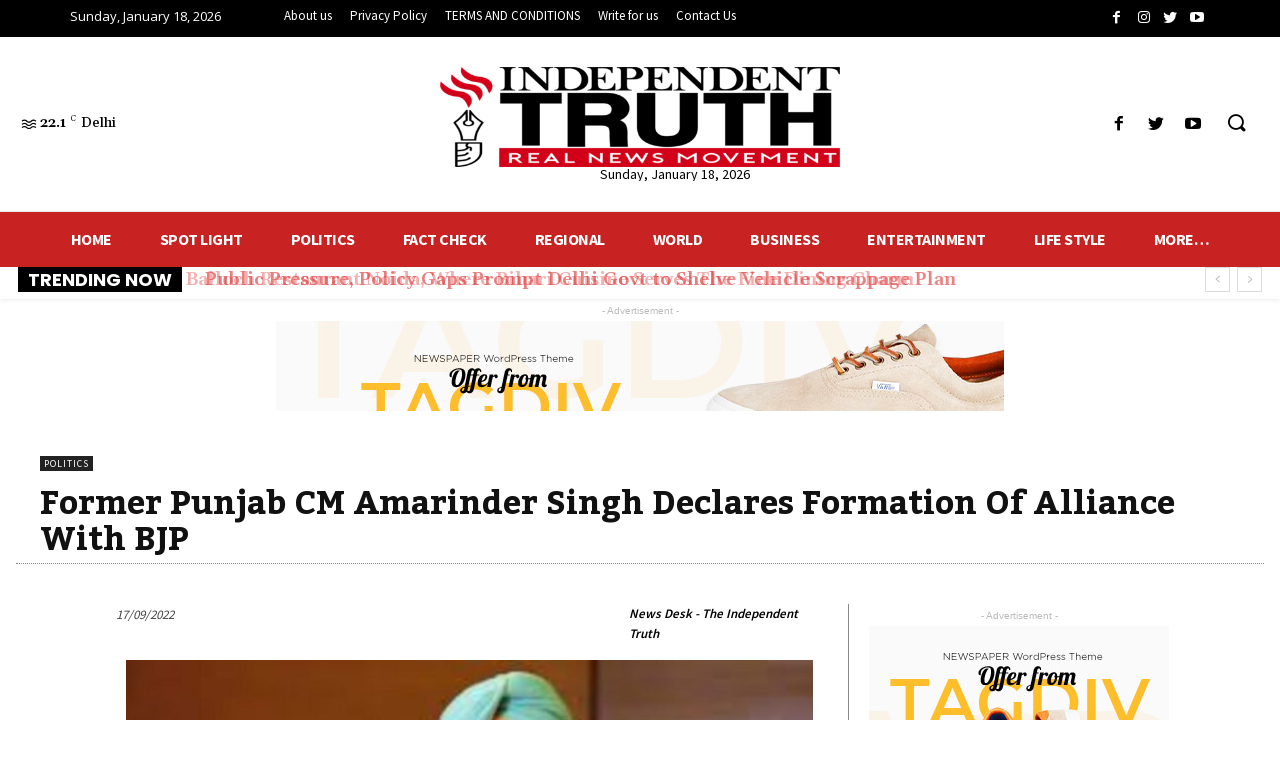

--- FILE ---
content_type: text/html; charset=UTF-8
request_url: https://www.independenttruth.in/former-punjab-cm-amarinder-singh-declares-formation-of-alliance-with-bjp/
body_size: 186297
content:
<!doctype html >
<!--[if IE 8]>    <html class="ie8" lang="en"> <![endif]-->
<!--[if IE 9]>    <html class="ie9" lang="en"> <![endif]-->
<!--[if gt IE 8]><!--> <html lang="en-US" prefix="og: https://ogp.me/ns#"> <!--<![endif]-->
<head>
    <title>Former Punjab CM Amarinder Singh Declares Formation Of Alliance With BJP | INDEPENDENT TRUTH</title>
    <meta charset="UTF-8" />
    <meta name="viewport" content="width=device-width, initial-scale=1.0">
    <link rel="pingback" href="https://www.independenttruth.in/xmlrpc.php" />
    
<!-- Search Engine Optimization by Rank Math - https://s.rankmath.com/home -->
<meta name="description" content="On Friday, Captain Amarinder Singh declared that his Punjab Lok Congress (PLC) and the BJP, a party he battled against throughout his lengthy career in the"/>
<meta name="robots" content="follow, index, max-snippet:-1, max-video-preview:-1, max-image-preview:large"/>
<link rel="canonical" href="https://www.independenttruth.in/former-punjab-cm-amarinder-singh-declares-formation-of-alliance-with-bjp/" />
<meta property="og:locale" content="en_US" />
<meta property="og:type" content="article" />
<meta property="og:title" content="Former Punjab CM Amarinder Singh Declares Formation Of Alliance With BJP | INDEPENDENT TRUTH" />
<meta property="og:description" content="On Friday, Captain Amarinder Singh declared that his Punjab Lok Congress (PLC) and the BJP, a party he battled against throughout his lengthy career in the" />
<meta property="og:url" content="https://www.independenttruth.in/former-punjab-cm-amarinder-singh-declares-formation-of-alliance-with-bjp/" />
<meta property="og:site_name" content="INDEPENDENT TRUTH" />
<meta property="article:author" content="#" />
<meta property="article:section" content="POLITICS" />
<meta property="og:updated_time" content="2022-09-17T21:15:45+05:30" />
<meta property="og:image" content="https://www.independenttruth.in/wp-content/uploads/2022/09/images_52_1200x675.jpeg" />
<meta property="og:image:secure_url" content="https://www.independenttruth.in/wp-content/uploads/2022/09/images_52_1200x675.jpeg" />
<meta property="og:image:width" content="1200" />
<meta property="og:image:height" content="675" />
<meta property="og:image:alt" content="Former Punjab CM Amarinder Singh Declares Formation Of Alliance With BJP" />
<meta property="og:image:type" content="image/jpeg" />
<meta property="article:published_time" content="2022-09-17T21:15:42+05:30" />
<meta property="article:modified_time" content="2022-09-17T21:15:45+05:30" />
<meta name="twitter:card" content="summary_large_image" />
<meta name="twitter:title" content="Former Punjab CM Amarinder Singh Declares Formation Of Alliance With BJP | INDEPENDENT TRUTH" />
<meta name="twitter:description" content="On Friday, Captain Amarinder Singh declared that his Punjab Lok Congress (PLC) and the BJP, a party he battled against throughout his lengthy career in the" />
<meta name="twitter:image" content="https://www.independenttruth.in/wp-content/uploads/2022/09/images_52_1200x675.jpeg" />
<meta name="twitter:label1" content="Written by" />
<meta name="twitter:data1" content="News Desk - The Independent Truth" />
<meta name="twitter:label2" content="Time to read" />
<meta name="twitter:data2" content="1 minute" />
<script type="application/ld+json" class="rank-math-schema">{"@context":"https://schema.org","@graph":[{"@type":["NewsMediaOrganization","Organization"],"@id":"https://www.independenttruth.in/#organization","name":"INDEPENDENT TRUTH","url":"http://www.independenttruth.in","logo":{"@type":"ImageObject","@id":"https://www.independenttruth.in/#logo","url":"http://www.independenttruth.in/wp-content/uploads/2021/02/imageedit_12_3053509402-1.png","contentUrl":"http://www.independenttruth.in/wp-content/uploads/2021/02/imageedit_12_3053509402-1.png","caption":"INDEPENDENT TRUTH","inLanguage":"en-US"}},{"@type":"WebSite","@id":"https://www.independenttruth.in/#website","url":"https://www.independenttruth.in","name":"INDEPENDENT TRUTH","publisher":{"@id":"https://www.independenttruth.in/#organization"},"inLanguage":"en-US"},{"@type":"ImageObject","@id":"https://www.independenttruth.in/wp-content/uploads/2022/09/images_52_1200x675.jpeg","url":"https://www.independenttruth.in/wp-content/uploads/2022/09/images_52_1200x675.jpeg","width":"1200","height":"675","inLanguage":"en-US"},{"@type":"BreadcrumbList","@id":"https://www.independenttruth.in/former-punjab-cm-amarinder-singh-declares-formation-of-alliance-with-bjp/#breadcrumb","itemListElement":[{"@type":"ListItem","position":"1","item":{"@id":"https://www.independenttruth.in","name":"Independent Truth"}},{"@type":"ListItem","position":"2","item":{"@id":"https://www.independenttruth.in/politics/","name":"POLITICS"}},{"@type":"ListItem","position":"3","item":{"@id":"https://www.independenttruth.in/former-punjab-cm-amarinder-singh-declares-formation-of-alliance-with-bjp/","name":"Former Punjab CM Amarinder Singh Declares Formation Of Alliance With BJP"}}]},{"@type":"WebPage","@id":"https://www.independenttruth.in/former-punjab-cm-amarinder-singh-declares-formation-of-alliance-with-bjp/#webpage","url":"https://www.independenttruth.in/former-punjab-cm-amarinder-singh-declares-formation-of-alliance-with-bjp/","name":"Former Punjab CM Amarinder Singh Declares Formation Of Alliance With BJP | INDEPENDENT TRUTH","datePublished":"2022-09-17T21:15:42+05:30","dateModified":"2022-09-17T21:15:45+05:30","isPartOf":{"@id":"https://www.independenttruth.in/#website"},"primaryImageOfPage":{"@id":"https://www.independenttruth.in/wp-content/uploads/2022/09/images_52_1200x675.jpeg"},"inLanguage":"en-US","breadcrumb":{"@id":"https://www.independenttruth.in/former-punjab-cm-amarinder-singh-declares-formation-of-alliance-with-bjp/#breadcrumb"}},{"@type":"Person","@id":"https://www.independenttruth.in/author/admin02/","name":"News Desk - The Independent Truth","url":"https://www.independenttruth.in/author/admin02/","image":{"@type":"ImageObject","@id":"https://secure.gravatar.com/avatar/b1d199b304646015f316e7919974956f?s=96&amp;d=mm&amp;r=g","url":"https://secure.gravatar.com/avatar/b1d199b304646015f316e7919974956f?s=96&amp;d=mm&amp;r=g","caption":"News Desk - The Independent Truth","inLanguage":"en-US"},"sameAs":["https://www.independenttruth.in/","#","https://twitter.com/#"],"worksFor":{"@id":"https://www.independenttruth.in/#organization"}},{"@type":"NewsArticle","headline":"Former Punjab CM Amarinder Singh Declares Formation Of Alliance With BJP | INDEPENDENT TRUTH","datePublished":"2022-09-17T21:15:42+05:30","dateModified":"2022-09-17T21:15:45+05:30","articleSection":"POLITICS","author":{"@id":"https://www.independenttruth.in/author/admin02/"},"publisher":{"@id":"https://www.independenttruth.in/#organization"},"description":"On Friday, Captain Amarinder Singh declared that his Punjab Lok Congress (PLC) and the BJP, a party he battled against throughout his lengthy career in the","name":"Former Punjab CM Amarinder Singh Declares Formation Of Alliance With BJP | INDEPENDENT TRUTH","@id":"https://www.independenttruth.in/former-punjab-cm-amarinder-singh-declares-formation-of-alliance-with-bjp/#richSnippet","isPartOf":{"@id":"https://www.independenttruth.in/former-punjab-cm-amarinder-singh-declares-formation-of-alliance-with-bjp/#webpage"},"image":{"@id":"https://www.independenttruth.in/wp-content/uploads/2022/09/images_52_1200x675.jpeg"},"inLanguage":"en-US","mainEntityOfPage":{"@id":"https://www.independenttruth.in/former-punjab-cm-amarinder-singh-declares-formation-of-alliance-with-bjp/#webpage"}}]}</script>
<!-- /Rank Math WordPress SEO plugin -->

<link rel='dns-prefetch' href='//www.googletagmanager.com' />
<link rel='dns-prefetch' href='//fonts.googleapis.com' />
<link rel="alternate" type="application/rss+xml" title="INDEPENDENT TRUTH &raquo; Feed" href="https://www.independenttruth.in/feed/" />
<link rel="alternate" type="application/rss+xml" title="INDEPENDENT TRUTH &raquo; Comments Feed" href="https://www.independenttruth.in/comments/feed/" />
<link rel="alternate" type="application/rss+xml" title="INDEPENDENT TRUTH &raquo; Former Punjab CM Amarinder Singh Declares Formation Of Alliance With BJP Comments Feed" href="https://www.independenttruth.in/former-punjab-cm-amarinder-singh-declares-formation-of-alliance-with-bjp/feed/" />
<script type="text/javascript">
window._wpemojiSettings = {"baseUrl":"https:\/\/s.w.org\/images\/core\/emoji\/14.0.0\/72x72\/","ext":".png","svgUrl":"https:\/\/s.w.org\/images\/core\/emoji\/14.0.0\/svg\/","svgExt":".svg","source":{"concatemoji":"https:\/\/www.independenttruth.in\/wp-includes\/js\/wp-emoji-release.min.js?ver=6.2"}};
/*! This file is auto-generated */
!function(e,a,t){var n,r,o,i=a.createElement("canvas"),p=i.getContext&&i.getContext("2d");function s(e,t){p.clearRect(0,0,i.width,i.height),p.fillText(e,0,0);e=i.toDataURL();return p.clearRect(0,0,i.width,i.height),p.fillText(t,0,0),e===i.toDataURL()}function c(e){var t=a.createElement("script");t.src=e,t.defer=t.type="text/javascript",a.getElementsByTagName("head")[0].appendChild(t)}for(o=Array("flag","emoji"),t.supports={everything:!0,everythingExceptFlag:!0},r=0;r<o.length;r++)t.supports[o[r]]=function(e){if(p&&p.fillText)switch(p.textBaseline="top",p.font="600 32px Arial",e){case"flag":return s("\ud83c\udff3\ufe0f\u200d\u26a7\ufe0f","\ud83c\udff3\ufe0f\u200b\u26a7\ufe0f")?!1:!s("\ud83c\uddfa\ud83c\uddf3","\ud83c\uddfa\u200b\ud83c\uddf3")&&!s("\ud83c\udff4\udb40\udc67\udb40\udc62\udb40\udc65\udb40\udc6e\udb40\udc67\udb40\udc7f","\ud83c\udff4\u200b\udb40\udc67\u200b\udb40\udc62\u200b\udb40\udc65\u200b\udb40\udc6e\u200b\udb40\udc67\u200b\udb40\udc7f");case"emoji":return!s("\ud83e\udef1\ud83c\udffb\u200d\ud83e\udef2\ud83c\udfff","\ud83e\udef1\ud83c\udffb\u200b\ud83e\udef2\ud83c\udfff")}return!1}(o[r]),t.supports.everything=t.supports.everything&&t.supports[o[r]],"flag"!==o[r]&&(t.supports.everythingExceptFlag=t.supports.everythingExceptFlag&&t.supports[o[r]]);t.supports.everythingExceptFlag=t.supports.everythingExceptFlag&&!t.supports.flag,t.DOMReady=!1,t.readyCallback=function(){t.DOMReady=!0},t.supports.everything||(n=function(){t.readyCallback()},a.addEventListener?(a.addEventListener("DOMContentLoaded",n,!1),e.addEventListener("load",n,!1)):(e.attachEvent("onload",n),a.attachEvent("onreadystatechange",function(){"complete"===a.readyState&&t.readyCallback()})),(e=t.source||{}).concatemoji?c(e.concatemoji):e.wpemoji&&e.twemoji&&(c(e.twemoji),c(e.wpemoji)))}(window,document,window._wpemojiSettings);
</script>
<style type="text/css">
img.wp-smiley,
img.emoji {
	display: inline !important;
	border: none !important;
	box-shadow: none !important;
	height: 1em !important;
	width: 1em !important;
	margin: 0 0.07em !important;
	vertical-align: -0.1em !important;
	background: none !important;
	padding: 0 !important;
}
</style>
	<link rel='stylesheet' id='wp-block-library-css' href='https://www.independenttruth.in/wp-includes/css/dist/block-library/style.min.css?ver=6.2' type='text/css' media='all' />
<link rel='stylesheet' id='classic-theme-styles-css' href='https://www.independenttruth.in/wp-includes/css/classic-themes.min.css?ver=6.2' type='text/css' media='all' />
<style id='global-styles-inline-css' type='text/css'>
body{--wp--preset--color--black: #000000;--wp--preset--color--cyan-bluish-gray: #abb8c3;--wp--preset--color--white: #ffffff;--wp--preset--color--pale-pink: #f78da7;--wp--preset--color--vivid-red: #cf2e2e;--wp--preset--color--luminous-vivid-orange: #ff6900;--wp--preset--color--luminous-vivid-amber: #fcb900;--wp--preset--color--light-green-cyan: #7bdcb5;--wp--preset--color--vivid-green-cyan: #00d084;--wp--preset--color--pale-cyan-blue: #8ed1fc;--wp--preset--color--vivid-cyan-blue: #0693e3;--wp--preset--color--vivid-purple: #9b51e0;--wp--preset--gradient--vivid-cyan-blue-to-vivid-purple: linear-gradient(135deg,rgba(6,147,227,1) 0%,rgb(155,81,224) 100%);--wp--preset--gradient--light-green-cyan-to-vivid-green-cyan: linear-gradient(135deg,rgb(122,220,180) 0%,rgb(0,208,130) 100%);--wp--preset--gradient--luminous-vivid-amber-to-luminous-vivid-orange: linear-gradient(135deg,rgba(252,185,0,1) 0%,rgba(255,105,0,1) 100%);--wp--preset--gradient--luminous-vivid-orange-to-vivid-red: linear-gradient(135deg,rgba(255,105,0,1) 0%,rgb(207,46,46) 100%);--wp--preset--gradient--very-light-gray-to-cyan-bluish-gray: linear-gradient(135deg,rgb(238,238,238) 0%,rgb(169,184,195) 100%);--wp--preset--gradient--cool-to-warm-spectrum: linear-gradient(135deg,rgb(74,234,220) 0%,rgb(151,120,209) 20%,rgb(207,42,186) 40%,rgb(238,44,130) 60%,rgb(251,105,98) 80%,rgb(254,248,76) 100%);--wp--preset--gradient--blush-light-purple: linear-gradient(135deg,rgb(255,206,236) 0%,rgb(152,150,240) 100%);--wp--preset--gradient--blush-bordeaux: linear-gradient(135deg,rgb(254,205,165) 0%,rgb(254,45,45) 50%,rgb(107,0,62) 100%);--wp--preset--gradient--luminous-dusk: linear-gradient(135deg,rgb(255,203,112) 0%,rgb(199,81,192) 50%,rgb(65,88,208) 100%);--wp--preset--gradient--pale-ocean: linear-gradient(135deg,rgb(255,245,203) 0%,rgb(182,227,212) 50%,rgb(51,167,181) 100%);--wp--preset--gradient--electric-grass: linear-gradient(135deg,rgb(202,248,128) 0%,rgb(113,206,126) 100%);--wp--preset--gradient--midnight: linear-gradient(135deg,rgb(2,3,129) 0%,rgb(40,116,252) 100%);--wp--preset--duotone--dark-grayscale: url('#wp-duotone-dark-grayscale');--wp--preset--duotone--grayscale: url('#wp-duotone-grayscale');--wp--preset--duotone--purple-yellow: url('#wp-duotone-purple-yellow');--wp--preset--duotone--blue-red: url('#wp-duotone-blue-red');--wp--preset--duotone--midnight: url('#wp-duotone-midnight');--wp--preset--duotone--magenta-yellow: url('#wp-duotone-magenta-yellow');--wp--preset--duotone--purple-green: url('#wp-duotone-purple-green');--wp--preset--duotone--blue-orange: url('#wp-duotone-blue-orange');--wp--preset--font-size--small: 11px;--wp--preset--font-size--medium: 20px;--wp--preset--font-size--large: 32px;--wp--preset--font-size--x-large: 42px;--wp--preset--font-size--regular: 15px;--wp--preset--font-size--larger: 50px;--wp--preset--spacing--20: 0.44rem;--wp--preset--spacing--30: 0.67rem;--wp--preset--spacing--40: 1rem;--wp--preset--spacing--50: 1.5rem;--wp--preset--spacing--60: 2.25rem;--wp--preset--spacing--70: 3.38rem;--wp--preset--spacing--80: 5.06rem;--wp--preset--shadow--natural: 6px 6px 9px rgba(0, 0, 0, 0.2);--wp--preset--shadow--deep: 12px 12px 50px rgba(0, 0, 0, 0.4);--wp--preset--shadow--sharp: 6px 6px 0px rgba(0, 0, 0, 0.2);--wp--preset--shadow--outlined: 6px 6px 0px -3px rgba(255, 255, 255, 1), 6px 6px rgba(0, 0, 0, 1);--wp--preset--shadow--crisp: 6px 6px 0px rgba(0, 0, 0, 1);}:where(.is-layout-flex){gap: 0.5em;}body .is-layout-flow > .alignleft{float: left;margin-inline-start: 0;margin-inline-end: 2em;}body .is-layout-flow > .alignright{float: right;margin-inline-start: 2em;margin-inline-end: 0;}body .is-layout-flow > .aligncenter{margin-left: auto !important;margin-right: auto !important;}body .is-layout-constrained > .alignleft{float: left;margin-inline-start: 0;margin-inline-end: 2em;}body .is-layout-constrained > .alignright{float: right;margin-inline-start: 2em;margin-inline-end: 0;}body .is-layout-constrained > .aligncenter{margin-left: auto !important;margin-right: auto !important;}body .is-layout-constrained > :where(:not(.alignleft):not(.alignright):not(.alignfull)){max-width: var(--wp--style--global--content-size);margin-left: auto !important;margin-right: auto !important;}body .is-layout-constrained > .alignwide{max-width: var(--wp--style--global--wide-size);}body .is-layout-flex{display: flex;}body .is-layout-flex{flex-wrap: wrap;align-items: center;}body .is-layout-flex > *{margin: 0;}:where(.wp-block-columns.is-layout-flex){gap: 2em;}.has-black-color{color: var(--wp--preset--color--black) !important;}.has-cyan-bluish-gray-color{color: var(--wp--preset--color--cyan-bluish-gray) !important;}.has-white-color{color: var(--wp--preset--color--white) !important;}.has-pale-pink-color{color: var(--wp--preset--color--pale-pink) !important;}.has-vivid-red-color{color: var(--wp--preset--color--vivid-red) !important;}.has-luminous-vivid-orange-color{color: var(--wp--preset--color--luminous-vivid-orange) !important;}.has-luminous-vivid-amber-color{color: var(--wp--preset--color--luminous-vivid-amber) !important;}.has-light-green-cyan-color{color: var(--wp--preset--color--light-green-cyan) !important;}.has-vivid-green-cyan-color{color: var(--wp--preset--color--vivid-green-cyan) !important;}.has-pale-cyan-blue-color{color: var(--wp--preset--color--pale-cyan-blue) !important;}.has-vivid-cyan-blue-color{color: var(--wp--preset--color--vivid-cyan-blue) !important;}.has-vivid-purple-color{color: var(--wp--preset--color--vivid-purple) !important;}.has-black-background-color{background-color: var(--wp--preset--color--black) !important;}.has-cyan-bluish-gray-background-color{background-color: var(--wp--preset--color--cyan-bluish-gray) !important;}.has-white-background-color{background-color: var(--wp--preset--color--white) !important;}.has-pale-pink-background-color{background-color: var(--wp--preset--color--pale-pink) !important;}.has-vivid-red-background-color{background-color: var(--wp--preset--color--vivid-red) !important;}.has-luminous-vivid-orange-background-color{background-color: var(--wp--preset--color--luminous-vivid-orange) !important;}.has-luminous-vivid-amber-background-color{background-color: var(--wp--preset--color--luminous-vivid-amber) !important;}.has-light-green-cyan-background-color{background-color: var(--wp--preset--color--light-green-cyan) !important;}.has-vivid-green-cyan-background-color{background-color: var(--wp--preset--color--vivid-green-cyan) !important;}.has-pale-cyan-blue-background-color{background-color: var(--wp--preset--color--pale-cyan-blue) !important;}.has-vivid-cyan-blue-background-color{background-color: var(--wp--preset--color--vivid-cyan-blue) !important;}.has-vivid-purple-background-color{background-color: var(--wp--preset--color--vivid-purple) !important;}.has-black-border-color{border-color: var(--wp--preset--color--black) !important;}.has-cyan-bluish-gray-border-color{border-color: var(--wp--preset--color--cyan-bluish-gray) !important;}.has-white-border-color{border-color: var(--wp--preset--color--white) !important;}.has-pale-pink-border-color{border-color: var(--wp--preset--color--pale-pink) !important;}.has-vivid-red-border-color{border-color: var(--wp--preset--color--vivid-red) !important;}.has-luminous-vivid-orange-border-color{border-color: var(--wp--preset--color--luminous-vivid-orange) !important;}.has-luminous-vivid-amber-border-color{border-color: var(--wp--preset--color--luminous-vivid-amber) !important;}.has-light-green-cyan-border-color{border-color: var(--wp--preset--color--light-green-cyan) !important;}.has-vivid-green-cyan-border-color{border-color: var(--wp--preset--color--vivid-green-cyan) !important;}.has-pale-cyan-blue-border-color{border-color: var(--wp--preset--color--pale-cyan-blue) !important;}.has-vivid-cyan-blue-border-color{border-color: var(--wp--preset--color--vivid-cyan-blue) !important;}.has-vivid-purple-border-color{border-color: var(--wp--preset--color--vivid-purple) !important;}.has-vivid-cyan-blue-to-vivid-purple-gradient-background{background: var(--wp--preset--gradient--vivid-cyan-blue-to-vivid-purple) !important;}.has-light-green-cyan-to-vivid-green-cyan-gradient-background{background: var(--wp--preset--gradient--light-green-cyan-to-vivid-green-cyan) !important;}.has-luminous-vivid-amber-to-luminous-vivid-orange-gradient-background{background: var(--wp--preset--gradient--luminous-vivid-amber-to-luminous-vivid-orange) !important;}.has-luminous-vivid-orange-to-vivid-red-gradient-background{background: var(--wp--preset--gradient--luminous-vivid-orange-to-vivid-red) !important;}.has-very-light-gray-to-cyan-bluish-gray-gradient-background{background: var(--wp--preset--gradient--very-light-gray-to-cyan-bluish-gray) !important;}.has-cool-to-warm-spectrum-gradient-background{background: var(--wp--preset--gradient--cool-to-warm-spectrum) !important;}.has-blush-light-purple-gradient-background{background: var(--wp--preset--gradient--blush-light-purple) !important;}.has-blush-bordeaux-gradient-background{background: var(--wp--preset--gradient--blush-bordeaux) !important;}.has-luminous-dusk-gradient-background{background: var(--wp--preset--gradient--luminous-dusk) !important;}.has-pale-ocean-gradient-background{background: var(--wp--preset--gradient--pale-ocean) !important;}.has-electric-grass-gradient-background{background: var(--wp--preset--gradient--electric-grass) !important;}.has-midnight-gradient-background{background: var(--wp--preset--gradient--midnight) !important;}.has-small-font-size{font-size: var(--wp--preset--font-size--small) !important;}.has-medium-font-size{font-size: var(--wp--preset--font-size--medium) !important;}.has-large-font-size{font-size: var(--wp--preset--font-size--large) !important;}.has-x-large-font-size{font-size: var(--wp--preset--font-size--x-large) !important;}
.wp-block-navigation a:where(:not(.wp-element-button)){color: inherit;}
:where(.wp-block-columns.is-layout-flex){gap: 2em;}
.wp-block-pullquote{font-size: 1.5em;line-height: 1.6;}
</style>
<link rel='stylesheet' id='td-plugin-multi-purpose-css' href='https://www.independenttruth.in/wp-content/plugins/td-composer/td-multi-purpose/style.css?ver=c784b8db3e66cd68082f3ff7aa2d70e6' type='text/css' media='all' />
<link rel='stylesheet' id='google-fonts-style-css' href='https://fonts.googleapis.com/css?family=Gelasio%3A400%7COpen+Sans%3A400%2C600%2C700%7CRoboto%3A400%2C500%2C700%7CSource+Sans+Pro%3A400%2C700%2C600%2C900%7CGelasio%3A400%2C500%2C700%2C600%7CPoppins%3A700%7CKadwa%3A700&#038;display=swap&#038;ver=10.3.9.1' type='text/css' media='all' />
<link rel='stylesheet' id='td-multipurpose-css' href='https://www.independenttruth.in/wp-content/plugins/td-composer/assets/fonts/td-multipurpose/td-multipurpose.css?ver=c784b8db3e66cd68082f3ff7aa2d70e6' type='text/css' media='all' />
<link rel='stylesheet' id='td-theme-css' href='https://www.independenttruth.in/wp-content/themes/Newspaper/style.css?ver=10.3.9.1' type='text/css' media='all' />
<style id='td-theme-inline-css' type='text/css'>
    
        @media (max-width: 767px) {
            .td-header-desktop-wrap {
                display: none;
            }
        }
        @media (min-width: 767px) {
            .td-header-mobile-wrap {
                display: none;
            }
        }
    
	
</style>
<link rel='stylesheet' id='td-legacy-framework-front-style-css' href='https://www.independenttruth.in/wp-content/plugins/td-composer/legacy/Newspaper/assets/css/td_legacy_main.css?ver=c784b8db3e66cd68082f3ff7aa2d70e6' type='text/css' media='all' />
<link rel='stylesheet' id='td-standard-pack-framework-front-style-css' href='https://www.independenttruth.in/wp-content/plugins/td-standard-pack/Newspaper/assets/css/td_standard_pack_main.css?ver=6b62588d33477b8e3dc5b8b3c9c8d86c' type='text/css' media='all' />
<link rel='stylesheet' id='tdb_front_style-css' href='https://www.independenttruth.in/wp-content/plugins/td-cloud-library/assets/css/tdb_less_front.css?ver=a50385a2d79d6600973a7e697f735a0b' type='text/css' media='all, print' />
<script type='text/javascript' src='https://www.independenttruth.in/wp-includes/js/jquery/jquery.min.js?ver=3.6.3' id='jquery-core-js'></script>
<script type='text/javascript' src='https://www.independenttruth.in/wp-includes/js/jquery/jquery-migrate.min.js?ver=3.4.0' id='jquery-migrate-js'></script>
<script type='text/javascript' src='https://www.googletagmanager.com/gtag/js?id=UA-190735213-1' id='google_gtagjs-js' async></script>
<script type='text/javascript' id='google_gtagjs-js-after'>
window.dataLayer = window.dataLayer || [];function gtag(){dataLayer.push(arguments);}
gtag("js", new Date());
gtag("set", "developer_id.dZTNiMT", true);
gtag("config", "UA-190735213-1", {"anonymize_ip":true});
</script>
<link rel="https://api.w.org/" href="https://www.independenttruth.in/wp-json/" /><link rel="alternate" type="application/json" href="https://www.independenttruth.in/wp-json/wp/v2/posts/15031" /><link rel="EditURI" type="application/rsd+xml" title="RSD" href="https://www.independenttruth.in/xmlrpc.php?rsd" />
<link rel="wlwmanifest" type="application/wlwmanifest+xml" href="https://www.independenttruth.in/wp-includes/wlwmanifest.xml" />
<meta name="generator" content="WordPress 6.2" />
<link rel='shortlink' href='https://www.independenttruth.in/?p=15031' />
<link rel="alternate" type="application/json+oembed" href="https://www.independenttruth.in/wp-json/oembed/1.0/embed?url=https%3A%2F%2Fwww.independenttruth.in%2Fformer-punjab-cm-amarinder-singh-declares-formation-of-alliance-with-bjp%2F" />
<link rel="alternate" type="text/xml+oembed" href="https://www.independenttruth.in/wp-json/oembed/1.0/embed?url=https%3A%2F%2Fwww.independenttruth.in%2Fformer-punjab-cm-amarinder-singh-declares-formation-of-alliance-with-bjp%2F&#038;format=xml" />
<meta name="generator" content="Site Kit by Google 1.29.0" /><!--[if lt IE 9]><script src="https://cdnjs.cloudflare.com/ajax/libs/html5shiv/3.7.3/html5shiv.js"></script><![endif]-->
        <script>
        window.tdb_globals = {"wpRestNonce":"6428d5af02","wpRestUrl":"https:\/\/www.independenttruth.in\/wp-json\/","permalinkStructure":"\/%postname%\/","isAjax":false,"isAdminBarShowing":false,"autoloadScrollPercent":50,"postAutoloadStatus":"off","origPostEditUrl":null};
    </script>
    			<script>
				window.tdwGlobal = {"adminUrl":"https:\/\/www.independenttruth.in\/wp-admin\/","wpRestNonce":"6428d5af02","wpRestUrl":"https:\/\/www.independenttruth.in\/wp-json\/","permalinkStructure":"\/%postname%\/"};
			</script>
			
<!-- JS generated by theme -->

<script>
    
    

	    var tdBlocksArray = []; //here we store all the items for the current page

	    //td_block class - each ajax block uses a object of this class for requests
	    function tdBlock() {
		    this.id = '';
		    this.block_type = 1; //block type id (1-234 etc)
		    this.atts = '';
		    this.td_column_number = '';
		    this.td_current_page = 1; //
		    this.post_count = 0; //from wp
		    this.found_posts = 0; //from wp
		    this.max_num_pages = 0; //from wp
		    this.td_filter_value = ''; //current live filter value
		    this.is_ajax_running = false;
		    this.td_user_action = ''; // load more or infinite loader (used by the animation)
		    this.header_color = '';
		    this.ajax_pagination_infinite_stop = ''; //show load more at page x
	    }


        // td_js_generator - mini detector
        (function(){
            var htmlTag = document.getElementsByTagName("html")[0];

	        if ( navigator.userAgent.indexOf("MSIE 10.0") > -1 ) {
                htmlTag.className += ' ie10';
            }

            if ( !!navigator.userAgent.match(/Trident.*rv\:11\./) ) {
                htmlTag.className += ' ie11';
            }

	        if ( navigator.userAgent.indexOf("Edge") > -1 ) {
                htmlTag.className += ' ieEdge';
            }

            if ( /(iPad|iPhone|iPod)/g.test(navigator.userAgent) ) {
                htmlTag.className += ' td-md-is-ios';
            }

            var user_agent = navigator.userAgent.toLowerCase();
            if ( user_agent.indexOf("android") > -1 ) {
                htmlTag.className += ' td-md-is-android';
            }

            if ( -1 !== navigator.userAgent.indexOf('Mac OS X')  ) {
                htmlTag.className += ' td-md-is-os-x';
            }

            if ( /chrom(e|ium)/.test(navigator.userAgent.toLowerCase()) ) {
               htmlTag.className += ' td-md-is-chrome';
            }

            if ( -1 !== navigator.userAgent.indexOf('Firefox') ) {
                htmlTag.className += ' td-md-is-firefox';
            }

            if ( -1 !== navigator.userAgent.indexOf('Safari') && -1 === navigator.userAgent.indexOf('Chrome') ) {
                htmlTag.className += ' td-md-is-safari';
            }

            if( -1 !== navigator.userAgent.indexOf('IEMobile') ){
                htmlTag.className += ' td-md-is-iemobile';
            }

        })();




        var tdLocalCache = {};

        ( function () {
            "use strict";

            tdLocalCache = {
                data: {},
                remove: function (resource_id) {
                    delete tdLocalCache.data[resource_id];
                },
                exist: function (resource_id) {
                    return tdLocalCache.data.hasOwnProperty(resource_id) && tdLocalCache.data[resource_id] !== null;
                },
                get: function (resource_id) {
                    return tdLocalCache.data[resource_id];
                },
                set: function (resource_id, cachedData) {
                    tdLocalCache.remove(resource_id);
                    tdLocalCache.data[resource_id] = cachedData;
                }
            };
        })();

    
    
var td_viewport_interval_list=[{"limitBottom":767,"sidebarWidth":228},{"limitBottom":1018,"sidebarWidth":300},{"limitBottom":1140,"sidebarWidth":324}];
var td_animation_stack_effect="type1";
var tds_animation_stack=true;
var td_animation_stack_specific_selectors=".entry-thumb, img[class*=\"wp-image-\"], a.td-sml-link-to-image > img";
var td_animation_stack_general_selectors=".td-animation-stack .entry-thumb, .post .entry-thumb, .post img[class*=\"wp-image-\"], .post a.td-sml-link-to-image > img";
var tds_general_modal_image="yes";
var tdc_is_installed="yes";
var td_ajax_url="https:\/\/www.independenttruth.in\/wp-admin\/admin-ajax.php?td_theme_name=Newspaper&v=10.3.9.1";
var td_get_template_directory_uri="https:\/\/www.independenttruth.in\/wp-content\/plugins\/td-composer\/legacy\/common";
var tds_snap_menu="smart_snap_always";
var tds_logo_on_sticky="show_header_logo";
var tds_header_style="10";
var td_please_wait="Please wait...";
var td_email_user_pass_incorrect="User or password incorrect!";
var td_email_user_incorrect="Email or username incorrect!";
var td_email_incorrect="Email incorrect!";
var tds_more_articles_on_post_enable="";
var tds_more_articles_on_post_time_to_wait="";
var tds_more_articles_on_post_pages_distance_from_top=0;
var tds_theme_color_site_wide="#ff5805";
var tds_smart_sidebar="";
var tdThemeName="Newspaper";
var td_magnific_popup_translation_tPrev="Previous (Left arrow key)";
var td_magnific_popup_translation_tNext="Next (Right arrow key)";
var td_magnific_popup_translation_tCounter="%curr% of %total%";
var td_magnific_popup_translation_ajax_tError="The content from %url% could not be loaded.";
var td_magnific_popup_translation_image_tError="The image #%curr% could not be loaded.";
var tdBlockNonce="6a119b7509";
var tdDateNamesI18n={"month_names":["January","February","March","April","May","June","July","August","September","October","November","December"],"month_names_short":["Jan","Feb","Mar","Apr","May","Jun","Jul","Aug","Sep","Oct","Nov","Dec"],"day_names":["Sunday","Monday","Tuesday","Wednesday","Thursday","Friday","Saturday"],"day_names_short":["Sun","Mon","Tue","Wed","Thu","Fri","Sat"]};
var td_ad_background_click_link="";
var td_ad_background_click_target="";
</script>


<!-- Header style compiled by theme -->

<style>
    
.td-header-wrap .black-menu .sf-menu > .current-menu-item > a,
    .td-header-wrap .black-menu .sf-menu > .current-menu-ancestor > a,
    .td-header-wrap .black-menu .sf-menu > .current-category-ancestor > a,
    .td-header-wrap .black-menu .sf-menu > li > a:hover,
    .td-header-wrap .black-menu .sf-menu > .sfHover > a,
    .sf-menu > .current-menu-item > a:after,
    .sf-menu > .current-menu-ancestor > a:after,
    .sf-menu > .current-category-ancestor > a:after,
    .sf-menu > li:hover > a:after,
    .sf-menu > .sfHover > a:after,
    .header-search-wrap .td-drop-down-search:after,
    .header-search-wrap .td-drop-down-search .btn:hover,
    input[type=submit]:hover,
    .td-read-more a,
    .td-post-category:hover,
    .td_top_authors .td-active .td-author-post-count,
    .td_top_authors .td-active .td-author-comments-count,
    .td_top_authors .td_mod_wrap:hover .td-author-post-count,
    .td_top_authors .td_mod_wrap:hover .td-author-comments-count,
    .td-404-sub-sub-title a:hover,
    .td-search-form-widget .wpb_button:hover,
    .td-rating-bar-wrap div,
    .dropcap,
    .td_wrapper_video_playlist .td_video_controls_playlist_wrapper,
    .wpb_default,
    .wpb_default:hover,
    .td-left-smart-list:hover,
    .td-right-smart-list:hover,
    #bbpress-forums button:hover,
    .bbp_widget_login .button:hover,
    .td-footer-wrapper .td-post-category,
    .td-footer-wrapper .widget_product_search input[type="submit"]:hover,
    .single-product .product .summary .cart .button:hover,
    .td-next-prev-wrap a:hover,
    .td-load-more-wrap a:hover,
    .td-post-small-box a:hover,
    .page-nav .current,
    .page-nav:first-child > div,
    #bbpress-forums .bbp-pagination .current,
    #bbpress-forums #bbp-single-user-details #bbp-user-navigation li.current a,
    .td-theme-slider:hover .slide-meta-cat a,
    a.vc_btn-black:hover,
    .td-trending-now-wrapper:hover .td-trending-now-title,
    .td-scroll-up,
    .td-smart-list-button:hover,
    .td-weather-information:before,
    .td-weather-week:before,
    .td_block_exchange .td-exchange-header:before,
    .td-pulldown-syle-2 .td-subcat-dropdown ul:after,
    .td_block_template_9 .td-block-title:after,
    .td_block_template_15 .td-block-title:before,
    div.wpforms-container .wpforms-form div.wpforms-submit-container button[type=submit],
    .td-close-video-fixed {
        background-color: #ff5805;
    }

    .td_block_template_4 .td-related-title .td-cur-simple-item:before {
        border-color: #ff5805 transparent transparent transparent !important;
    }
    
    
    .td_block_template_4 .td-related-title .td-cur-simple-item,
    .td_block_template_3 .td-related-title .td-cur-simple-item,
    .td_block_template_9 .td-related-title:after {
        background-color: #ff5805;
    }

    a,
    cite a:hover,
    .td-page-content blockquote p,
    .td-post-content blockquote p,
    .mce-content-body blockquote p,
    .comment-content blockquote p,
    .wpb_text_column blockquote p,
    .td_block_text_with_title blockquote p,
    .td_module_wrap:hover .entry-title a,
    .td-subcat-filter .td-subcat-list a:hover,
    .td-subcat-filter .td-subcat-dropdown a:hover,
    .td_quote_on_blocks,
    .dropcap2,
    .dropcap3,
    .td_top_authors .td-active .td-authors-name a,
    .td_top_authors .td_mod_wrap:hover .td-authors-name a,
    .td-post-next-prev-content a:hover,
    .author-box-wrap .td-author-social a:hover,
    .td-author-name a:hover,
    .td-author-url a:hover,
    .comment-reply-link:hover,
    .logged-in-as a:hover,
    #cancel-comment-reply-link:hover,
    .td-search-query,
    .widget a:hover,
    .td_wp_recentcomments a:hover,
    .archive .widget_archive .current,
    .archive .widget_archive .current a,
    .widget_calendar tfoot a:hover,
    #bbpress-forums li.bbp-header .bbp-reply-content span a:hover,
    #bbpress-forums .bbp-forum-freshness a:hover,
    #bbpress-forums .bbp-topic-freshness a:hover,
    #bbpress-forums .bbp-forums-list li a:hover,
    #bbpress-forums .bbp-forum-title:hover,
    #bbpress-forums .bbp-topic-permalink:hover,
    #bbpress-forums .bbp-topic-started-by a:hover,
    #bbpress-forums .bbp-topic-started-in a:hover,
    #bbpress-forums .bbp-body .super-sticky li.bbp-topic-title .bbp-topic-permalink,
    #bbpress-forums .bbp-body .sticky li.bbp-topic-title .bbp-topic-permalink,
    .widget_display_replies .bbp-author-name,
    .widget_display_topics .bbp-author-name,
    .td-subfooter-menu li a:hover,
    a.vc_btn-black:hover,
    .td-smart-list-dropdown-wrap .td-smart-list-button:hover,
    .td-instagram-user a,
    .td-block-title-wrap .td-wrapper-pulldown-filter .td-pulldown-filter-display-option:hover,
    .td-block-title-wrap .td-wrapper-pulldown-filter .td-pulldown-filter-display-option:hover i,
    .td-block-title-wrap .td-wrapper-pulldown-filter .td-pulldown-filter-link:hover,
    .td-block-title-wrap .td-wrapper-pulldown-filter .td-pulldown-filter-item .td-cur-simple-item,
    .td_block_template_2 .td-related-title .td-cur-simple-item,
    .td_block_template_5 .td-related-title .td-cur-simple-item,
    .td_block_template_6 .td-related-title .td-cur-simple-item,
    .td_block_template_7 .td-related-title .td-cur-simple-item,
    .td_block_template_8 .td-related-title .td-cur-simple-item,
    .td_block_template_9 .td-related-title .td-cur-simple-item,
    .td_block_template_10 .td-related-title .td-cur-simple-item,
    .td_block_template_11 .td-related-title .td-cur-simple-item,
    .td_block_template_12 .td-related-title .td-cur-simple-item,
    .td_block_template_13 .td-related-title .td-cur-simple-item,
    .td_block_template_14 .td-related-title .td-cur-simple-item,
    .td_block_template_15 .td-related-title .td-cur-simple-item,
    .td_block_template_16 .td-related-title .td-cur-simple-item,
    .td_block_template_17 .td-related-title .td-cur-simple-item,
    .td-theme-wrap .sf-menu ul .td-menu-item > a:hover,
    .td-theme-wrap .sf-menu ul .sfHover > a,
    .td-theme-wrap .sf-menu ul .current-menu-ancestor > a,
    .td-theme-wrap .sf-menu ul .current-category-ancestor > a,
    .td-theme-wrap .sf-menu ul .current-menu-item > a,
    .td_outlined_btn,
     .td_block_categories_tags .td-ct-item:hover {
        color: #ff5805;
    }

    a.vc_btn-black.vc_btn_square_outlined:hover,
    a.vc_btn-black.vc_btn_outlined:hover {
        color: #ff5805 !important;
    }

    .td-next-prev-wrap a:hover,
    .td-load-more-wrap a:hover,
    .td-post-small-box a:hover,
    .page-nav .current,
    .page-nav:first-child > div,
    #bbpress-forums .bbp-pagination .current,
    .post .td_quote_box,
    .page .td_quote_box,
    a.vc_btn-black:hover,
    .td_block_template_5 .td-block-title > *,
    .td_outlined_btn {
        border-color: #ff5805;
    }

    .td_wrapper_video_playlist .td_video_currently_playing:after {
        border-color: #ff5805 !important;
    }

    .header-search-wrap .td-drop-down-search:before {
        border-color: transparent transparent #ff5805 transparent;
    }

    .block-title > span,
    .block-title > a,
    .block-title > label,
    .widgettitle,
    .widgettitle:after,
    .td-trending-now-title,
    .td-trending-now-wrapper:hover .td-trending-now-title,
    .wpb_tabs li.ui-tabs-active a,
    .wpb_tabs li:hover a,
    .vc_tta-container .vc_tta-color-grey.vc_tta-tabs-position-top.vc_tta-style-classic .vc_tta-tabs-container .vc_tta-tab.vc_active > a,
    .vc_tta-container .vc_tta-color-grey.vc_tta-tabs-position-top.vc_tta-style-classic .vc_tta-tabs-container .vc_tta-tab:hover > a,
    .td_block_template_1 .td-related-title .td-cur-simple-item,
    .td-subcat-filter .td-subcat-dropdown:hover .td-subcat-more, 
    .td_3D_btn,
    .td_shadow_btn,
    .td_default_btn,
    .td_round_btn, 
    .td_outlined_btn:hover {
    	background-color: #ff5805;
    }
    .block-title,
    .td_block_template_1 .td-related-title,
    .wpb_tabs .wpb_tabs_nav,
    .vc_tta-container .vc_tta-color-grey.vc_tta-tabs-position-top.vc_tta-style-classic .vc_tta-tabs-container {
        border-color: #ff5805;
    }
    .td_block_wrap .td-subcat-item a.td-cur-simple-item {
	    color: #ff5805;
	}


    
    .td-grid-style-4 .entry-title
    {
        background-color: rgba(255, 88, 5, 0.7);
    }


    
    .td-menu-background:before,
    .td-search-background:before {
        background: rgba(76,64,132,0.9);
        background: -moz-linear-gradient(top, rgba(76,64,132,0.9) 0%, rgba(28,24,51,0.9) 100%);
        background: -webkit-gradient(left top, left bottom, color-stop(0%, rgba(76,64,132,0.9)), color-stop(100%, rgba(28,24,51,0.9)));
        background: -webkit-linear-gradient(top, rgba(76,64,132,0.9) 0%, rgba(28,24,51,0.9) 100%);
        background: -o-linear-gradient(top, rgba(76,64,132,0.9) 0%, rgba(28,24,51,0.9) 100%);
        background: -ms-linear-gradient(top, rgba(76,64,132,0.9) 0%, rgba(28,24,51,0.9) 100%);
        background: linear-gradient(to bottom, rgba(76,64,132,0.9) 0%, rgba(28,24,51,0.9) 100%);
        filter: progid:DXImageTransform.Microsoft.gradient( startColorstr='rgba(76,64,132,0.9)', endColorstr='rgba(28,24,51,0.9)', GradientType=0 );
    }

    
    .td-mobile-content .current-menu-item > a,
    .td-mobile-content .current-menu-ancestor > a,
    .td-mobile-content .current-category-ancestor > a,
    #td-mobile-nav .td-menu-login-section a:hover,
    #td-mobile-nav .td-register-section a:hover,
    #td-mobile-nav .td-menu-socials-wrap a:hover i,
    .td-search-close a:hover i {
        color: #febe2b;
    }

    
    .mfp-content .td-login-button:active,
    .mfp-content .td-login-button:hover {
        background-color: #febe2b;
    }
    
    .mfp-content .td-login-button:active,
    .mfp-content .td-login-button:hover {
        color: #ffffff;
    }
    
    .white-popup-block:after {
        background: rgba(76,64,132,0.9);
        background: -moz-linear-gradient(45deg, rgba(76,64,132,0.9) 0%, rgba(28,24,51,0.9) 100%);
        background: -webkit-gradient(left bottom, right top, color-stop(0%, rgba(76,64,132,0.9)), color-stop(100%, rgba(28,24,51,0.9)));
        background: -webkit-linear-gradient(45deg, rgba(76,64,132,0.9) 0%, rgba(28,24,51,0.9) 100%);
        background: linear-gradient(45deg, rgba(76,64,132,0.9) 0%, rgba(28,24,51,0.9) 100%);
    }.td-header-style-12 .td-header-menu-wrap-full,
    .td-header-style-12 .td-affix,
    .td-grid-style-1.td-hover-1 .td-big-grid-post:hover .td-post-category,
    .td-grid-style-5.td-hover-1 .td-big-grid-post:hover .td-post-category,
    .td_category_template_3 .td-current-sub-category,
    .td_category_template_8 .td-category-header .td-category a.td-current-sub-category,
    .td_category_template_4 .td-category-siblings .td-category a:hover,
     .td_block_big_grid_9.td-grid-style-1 .td-post-category,
    .td_block_big_grid_9.td-grid-style-5 .td-post-category,
    .td-grid-style-6.td-hover-1 .td-module-thumb:after,
     .tdm-menu-active-style5 .td-header-menu-wrap .sf-menu > .current-menu-item > a,
    .tdm-menu-active-style5 .td-header-menu-wrap .sf-menu > .current-menu-ancestor > a,
    .tdm-menu-active-style5 .td-header-menu-wrap .sf-menu > .current-category-ancestor > a,
    .tdm-menu-active-style5 .td-header-menu-wrap .sf-menu > li > a:hover,
    .tdm-menu-active-style5 .td-header-menu-wrap .sf-menu > .sfHover > a {
        background-color: #ff5805;
    }
    
    .td_mega_menu_sub_cats .cur-sub-cat,
    .td-mega-span h3 a:hover,
    .td_mod_mega_menu:hover .entry-title a,
    .header-search-wrap .result-msg a:hover,
    .td-header-top-menu .td-drop-down-search .td_module_wrap:hover .entry-title a,
    .td-header-top-menu .td-icon-search:hover,
    .td-header-wrap .result-msg a:hover,
    .top-header-menu li a:hover,
    .top-header-menu .current-menu-item > a,
    .top-header-menu .current-menu-ancestor > a,
    .top-header-menu .current-category-ancestor > a,
    .td-social-icon-wrap > a:hover,
    .td-header-sp-top-widget .td-social-icon-wrap a:hover,
    .td_mod_related_posts:hover h3 > a,
    .td-post-template-11 .td-related-title .td-related-left:hover,
    .td-post-template-11 .td-related-title .td-related-right:hover,
    .td-post-template-11 .td-related-title .td-cur-simple-item,
    .td-post-template-11 .td_block_related_posts .td-next-prev-wrap a:hover,
    .td-category-header .td-pulldown-category-filter-link:hover,
    .td-category-siblings .td-subcat-dropdown a:hover,
    .td-category-siblings .td-subcat-dropdown a.td-current-sub-category,
    .footer-text-wrap .footer-email-wrap a,
    .footer-social-wrap a:hover,
    .td_module_17 .td-read-more a:hover,
    .td_module_18 .td-read-more a:hover,
    .td_module_19 .td-post-author-name a:hover,
    .td-pulldown-syle-2 .td-subcat-dropdown:hover .td-subcat-more span,
    .td-pulldown-syle-2 .td-subcat-dropdown:hover .td-subcat-more i,
    .td-pulldown-syle-3 .td-subcat-dropdown:hover .td-subcat-more span,
    .td-pulldown-syle-3 .td-subcat-dropdown:hover .td-subcat-more i,
    .tdm-menu-active-style3 .tdm-header.td-header-wrap .sf-menu > .current-category-ancestor > a,
    .tdm-menu-active-style3 .tdm-header.td-header-wrap .sf-menu > .current-menu-ancestor > a,
    .tdm-menu-active-style3 .tdm-header.td-header-wrap .sf-menu > .current-menu-item > a,
    .tdm-menu-active-style3 .tdm-header.td-header-wrap .sf-menu > .sfHover > a,
    .tdm-menu-active-style3 .tdm-header.td-header-wrap .sf-menu > li > a:hover {
        color: #ff5805;
    }
    
    .td-mega-menu-page .wpb_content_element ul li a:hover,
    .td-theme-wrap .td-aj-search-results .td_module_wrap:hover .entry-title a,
    .td-theme-wrap .header-search-wrap .result-msg a:hover {
        color: #ff5805 !important;
    }
    
    .td_category_template_8 .td-category-header .td-category a.td-current-sub-category,
    .td_category_template_4 .td-category-siblings .td-category a:hover,
    .tdm-menu-active-style4 .tdm-header .sf-menu > .current-menu-item > a,
    .tdm-menu-active-style4 .tdm-header .sf-menu > .current-menu-ancestor > a,
    .tdm-menu-active-style4 .tdm-header .sf-menu > .current-category-ancestor > a,
    .tdm-menu-active-style4 .tdm-header .sf-menu > li > a:hover,
    .tdm-menu-active-style4 .tdm-header .sf-menu > .sfHover > a {
        border-color: #ff5805;
    }
    
    


    
    .td-header-wrap .td-header-top-menu-full,
    .td-header-wrap .top-header-menu .sub-menu,
    .tdm-header-style-1.td-header-wrap .td-header-top-menu-full,
    .tdm-header-style-1.td-header-wrap .top-header-menu .sub-menu,
    .tdm-header-style-2.td-header-wrap .td-header-top-menu-full,
    .tdm-header-style-2.td-header-wrap .top-header-menu .sub-menu,
    .tdm-header-style-3.td-header-wrap .td-header-top-menu-full,
    .tdm-header-style-3.td-header-wrap .top-header-menu .sub-menu {
        background-color: #ff5805;
    }
    .td-header-style-8 .td-header-top-menu-full {
        background-color: transparent;
    }
    .td-header-style-8 .td-header-top-menu-full .td-header-top-menu {
        background-color: #ff5805;
        padding-left: 15px;
        padding-right: 15px;
    }

    .td-header-wrap .td-header-top-menu-full .td-header-top-menu,
    .td-header-wrap .td-header-top-menu-full {
        border-bottom: none;
    }


    
    .td-header-top-menu,
    .td-header-top-menu a,
    .td-header-wrap .td-header-top-menu-full .td-header-top-menu,
    .td-header-wrap .td-header-top-menu-full a,
    .td-header-style-8 .td-header-top-menu,
    .td-header-style-8 .td-header-top-menu a,
    .td-header-top-menu .td-drop-down-search .entry-title a {
        color: #ffffff;
    }

    
    .td-header-wrap .td-header-sp-top-widget .td-icon-font,
    .td-header-style-7 .td-header-top-menu .td-social-icon-wrap .td-icon-font {
        color: #ffffff;
    }

    
    .td-header-wrap .td-header-menu-wrap-full,
    .td-header-menu-wrap.td-affix,
    .td-header-style-3 .td-header-main-menu,
    .td-header-style-3 .td-affix .td-header-main-menu,
    .td-header-style-4 .td-header-main-menu,
    .td-header-style-4 .td-affix .td-header-main-menu,
    .td-header-style-8 .td-header-menu-wrap.td-affix,
    .td-header-style-8 .td-header-top-menu-full {
        background-color: #000000;
    }
    .td-boxed-layout .td-header-style-3 .td-header-menu-wrap,
    .td-boxed-layout .td-header-style-4 .td-header-menu-wrap,
    .td-header-style-3 .td_stretch_content .td-header-menu-wrap,
    .td-header-style-4 .td_stretch_content .td-header-menu-wrap {
    	background-color: #000000 !important;
    }
    @media (min-width: 1019px) {
        .td-header-style-1 .td-header-sp-recs,
        .td-header-style-1 .td-header-sp-logo {
            margin-bottom: 28px;
        }
    }
    @media (min-width: 768px) and (max-width: 1018px) {
        .td-header-style-1 .td-header-sp-recs,
        .td-header-style-1 .td-header-sp-logo {
            margin-bottom: 14px;
        }
    }
    .td-header-style-7 .td-header-top-menu {
        border-bottom: none;
    }

    
    .td-header-wrap .td-header-menu-wrap .sf-menu > li > a,
    .td-header-wrap .td-header-menu-social .td-social-icon-wrap a,
    .td-header-style-4 .td-header-menu-social .td-social-icon-wrap i,
    .td-header-style-5 .td-header-menu-social .td-social-icon-wrap i,
    .td-header-style-6 .td-header-menu-social .td-social-icon-wrap i,
    .td-header-style-12 .td-header-menu-social .td-social-icon-wrap i,
    .td-header-wrap .header-search-wrap #td-header-search-button .td-icon-search {
        color: #ffffff;
    }
    .td-header-wrap .td-header-menu-social + .td-search-wrapper #td-header-search-button:before {
      background-color: #ffffff;
    }
    
    
    
    .td-header-bg:before {
        background-size: 100% auto;
    }

    
    .td-header-bg:before {
        background-position: center center;
    }

    
	.footer-text-wrap {
		font-family:Gelasio;
	
	}
.td-header-wrap .black-menu .sf-menu > .current-menu-item > a,
    .td-header-wrap .black-menu .sf-menu > .current-menu-ancestor > a,
    .td-header-wrap .black-menu .sf-menu > .current-category-ancestor > a,
    .td-header-wrap .black-menu .sf-menu > li > a:hover,
    .td-header-wrap .black-menu .sf-menu > .sfHover > a,
    .sf-menu > .current-menu-item > a:after,
    .sf-menu > .current-menu-ancestor > a:after,
    .sf-menu > .current-category-ancestor > a:after,
    .sf-menu > li:hover > a:after,
    .sf-menu > .sfHover > a:after,
    .header-search-wrap .td-drop-down-search:after,
    .header-search-wrap .td-drop-down-search .btn:hover,
    input[type=submit]:hover,
    .td-read-more a,
    .td-post-category:hover,
    .td_top_authors .td-active .td-author-post-count,
    .td_top_authors .td-active .td-author-comments-count,
    .td_top_authors .td_mod_wrap:hover .td-author-post-count,
    .td_top_authors .td_mod_wrap:hover .td-author-comments-count,
    .td-404-sub-sub-title a:hover,
    .td-search-form-widget .wpb_button:hover,
    .td-rating-bar-wrap div,
    .dropcap,
    .td_wrapper_video_playlist .td_video_controls_playlist_wrapper,
    .wpb_default,
    .wpb_default:hover,
    .td-left-smart-list:hover,
    .td-right-smart-list:hover,
    #bbpress-forums button:hover,
    .bbp_widget_login .button:hover,
    .td-footer-wrapper .td-post-category,
    .td-footer-wrapper .widget_product_search input[type="submit"]:hover,
    .single-product .product .summary .cart .button:hover,
    .td-next-prev-wrap a:hover,
    .td-load-more-wrap a:hover,
    .td-post-small-box a:hover,
    .page-nav .current,
    .page-nav:first-child > div,
    #bbpress-forums .bbp-pagination .current,
    #bbpress-forums #bbp-single-user-details #bbp-user-navigation li.current a,
    .td-theme-slider:hover .slide-meta-cat a,
    a.vc_btn-black:hover,
    .td-trending-now-wrapper:hover .td-trending-now-title,
    .td-scroll-up,
    .td-smart-list-button:hover,
    .td-weather-information:before,
    .td-weather-week:before,
    .td_block_exchange .td-exchange-header:before,
    .td-pulldown-syle-2 .td-subcat-dropdown ul:after,
    .td_block_template_9 .td-block-title:after,
    .td_block_template_15 .td-block-title:before,
    div.wpforms-container .wpforms-form div.wpforms-submit-container button[type=submit],
    .td-close-video-fixed {
        background-color: #ff5805;
    }

    .td_block_template_4 .td-related-title .td-cur-simple-item:before {
        border-color: #ff5805 transparent transparent transparent !important;
    }
    
    
    .td_block_template_4 .td-related-title .td-cur-simple-item,
    .td_block_template_3 .td-related-title .td-cur-simple-item,
    .td_block_template_9 .td-related-title:after {
        background-color: #ff5805;
    }

    a,
    cite a:hover,
    .td-page-content blockquote p,
    .td-post-content blockquote p,
    .mce-content-body blockquote p,
    .comment-content blockquote p,
    .wpb_text_column blockquote p,
    .td_block_text_with_title blockquote p,
    .td_module_wrap:hover .entry-title a,
    .td-subcat-filter .td-subcat-list a:hover,
    .td-subcat-filter .td-subcat-dropdown a:hover,
    .td_quote_on_blocks,
    .dropcap2,
    .dropcap3,
    .td_top_authors .td-active .td-authors-name a,
    .td_top_authors .td_mod_wrap:hover .td-authors-name a,
    .td-post-next-prev-content a:hover,
    .author-box-wrap .td-author-social a:hover,
    .td-author-name a:hover,
    .td-author-url a:hover,
    .comment-reply-link:hover,
    .logged-in-as a:hover,
    #cancel-comment-reply-link:hover,
    .td-search-query,
    .widget a:hover,
    .td_wp_recentcomments a:hover,
    .archive .widget_archive .current,
    .archive .widget_archive .current a,
    .widget_calendar tfoot a:hover,
    #bbpress-forums li.bbp-header .bbp-reply-content span a:hover,
    #bbpress-forums .bbp-forum-freshness a:hover,
    #bbpress-forums .bbp-topic-freshness a:hover,
    #bbpress-forums .bbp-forums-list li a:hover,
    #bbpress-forums .bbp-forum-title:hover,
    #bbpress-forums .bbp-topic-permalink:hover,
    #bbpress-forums .bbp-topic-started-by a:hover,
    #bbpress-forums .bbp-topic-started-in a:hover,
    #bbpress-forums .bbp-body .super-sticky li.bbp-topic-title .bbp-topic-permalink,
    #bbpress-forums .bbp-body .sticky li.bbp-topic-title .bbp-topic-permalink,
    .widget_display_replies .bbp-author-name,
    .widget_display_topics .bbp-author-name,
    .td-subfooter-menu li a:hover,
    a.vc_btn-black:hover,
    .td-smart-list-dropdown-wrap .td-smart-list-button:hover,
    .td-instagram-user a,
    .td-block-title-wrap .td-wrapper-pulldown-filter .td-pulldown-filter-display-option:hover,
    .td-block-title-wrap .td-wrapper-pulldown-filter .td-pulldown-filter-display-option:hover i,
    .td-block-title-wrap .td-wrapper-pulldown-filter .td-pulldown-filter-link:hover,
    .td-block-title-wrap .td-wrapper-pulldown-filter .td-pulldown-filter-item .td-cur-simple-item,
    .td_block_template_2 .td-related-title .td-cur-simple-item,
    .td_block_template_5 .td-related-title .td-cur-simple-item,
    .td_block_template_6 .td-related-title .td-cur-simple-item,
    .td_block_template_7 .td-related-title .td-cur-simple-item,
    .td_block_template_8 .td-related-title .td-cur-simple-item,
    .td_block_template_9 .td-related-title .td-cur-simple-item,
    .td_block_template_10 .td-related-title .td-cur-simple-item,
    .td_block_template_11 .td-related-title .td-cur-simple-item,
    .td_block_template_12 .td-related-title .td-cur-simple-item,
    .td_block_template_13 .td-related-title .td-cur-simple-item,
    .td_block_template_14 .td-related-title .td-cur-simple-item,
    .td_block_template_15 .td-related-title .td-cur-simple-item,
    .td_block_template_16 .td-related-title .td-cur-simple-item,
    .td_block_template_17 .td-related-title .td-cur-simple-item,
    .td-theme-wrap .sf-menu ul .td-menu-item > a:hover,
    .td-theme-wrap .sf-menu ul .sfHover > a,
    .td-theme-wrap .sf-menu ul .current-menu-ancestor > a,
    .td-theme-wrap .sf-menu ul .current-category-ancestor > a,
    .td-theme-wrap .sf-menu ul .current-menu-item > a,
    .td_outlined_btn,
     .td_block_categories_tags .td-ct-item:hover {
        color: #ff5805;
    }

    a.vc_btn-black.vc_btn_square_outlined:hover,
    a.vc_btn-black.vc_btn_outlined:hover {
        color: #ff5805 !important;
    }

    .td-next-prev-wrap a:hover,
    .td-load-more-wrap a:hover,
    .td-post-small-box a:hover,
    .page-nav .current,
    .page-nav:first-child > div,
    #bbpress-forums .bbp-pagination .current,
    .post .td_quote_box,
    .page .td_quote_box,
    a.vc_btn-black:hover,
    .td_block_template_5 .td-block-title > *,
    .td_outlined_btn {
        border-color: #ff5805;
    }

    .td_wrapper_video_playlist .td_video_currently_playing:after {
        border-color: #ff5805 !important;
    }

    .header-search-wrap .td-drop-down-search:before {
        border-color: transparent transparent #ff5805 transparent;
    }

    .block-title > span,
    .block-title > a,
    .block-title > label,
    .widgettitle,
    .widgettitle:after,
    .td-trending-now-title,
    .td-trending-now-wrapper:hover .td-trending-now-title,
    .wpb_tabs li.ui-tabs-active a,
    .wpb_tabs li:hover a,
    .vc_tta-container .vc_tta-color-grey.vc_tta-tabs-position-top.vc_tta-style-classic .vc_tta-tabs-container .vc_tta-tab.vc_active > a,
    .vc_tta-container .vc_tta-color-grey.vc_tta-tabs-position-top.vc_tta-style-classic .vc_tta-tabs-container .vc_tta-tab:hover > a,
    .td_block_template_1 .td-related-title .td-cur-simple-item,
    .td-subcat-filter .td-subcat-dropdown:hover .td-subcat-more, 
    .td_3D_btn,
    .td_shadow_btn,
    .td_default_btn,
    .td_round_btn, 
    .td_outlined_btn:hover {
    	background-color: #ff5805;
    }
    .block-title,
    .td_block_template_1 .td-related-title,
    .wpb_tabs .wpb_tabs_nav,
    .vc_tta-container .vc_tta-color-grey.vc_tta-tabs-position-top.vc_tta-style-classic .vc_tta-tabs-container {
        border-color: #ff5805;
    }
    .td_block_wrap .td-subcat-item a.td-cur-simple-item {
	    color: #ff5805;
	}


    
    .td-grid-style-4 .entry-title
    {
        background-color: rgba(255, 88, 5, 0.7);
    }


    
    .td-menu-background:before,
    .td-search-background:before {
        background: rgba(76,64,132,0.9);
        background: -moz-linear-gradient(top, rgba(76,64,132,0.9) 0%, rgba(28,24,51,0.9) 100%);
        background: -webkit-gradient(left top, left bottom, color-stop(0%, rgba(76,64,132,0.9)), color-stop(100%, rgba(28,24,51,0.9)));
        background: -webkit-linear-gradient(top, rgba(76,64,132,0.9) 0%, rgba(28,24,51,0.9) 100%);
        background: -o-linear-gradient(top, rgba(76,64,132,0.9) 0%, rgba(28,24,51,0.9) 100%);
        background: -ms-linear-gradient(top, rgba(76,64,132,0.9) 0%, rgba(28,24,51,0.9) 100%);
        background: linear-gradient(to bottom, rgba(76,64,132,0.9) 0%, rgba(28,24,51,0.9) 100%);
        filter: progid:DXImageTransform.Microsoft.gradient( startColorstr='rgba(76,64,132,0.9)', endColorstr='rgba(28,24,51,0.9)', GradientType=0 );
    }

    
    .td-mobile-content .current-menu-item > a,
    .td-mobile-content .current-menu-ancestor > a,
    .td-mobile-content .current-category-ancestor > a,
    #td-mobile-nav .td-menu-login-section a:hover,
    #td-mobile-nav .td-register-section a:hover,
    #td-mobile-nav .td-menu-socials-wrap a:hover i,
    .td-search-close a:hover i {
        color: #febe2b;
    }

    
    .mfp-content .td-login-button:active,
    .mfp-content .td-login-button:hover {
        background-color: #febe2b;
    }
    
    .mfp-content .td-login-button:active,
    .mfp-content .td-login-button:hover {
        color: #ffffff;
    }
    
    .white-popup-block:after {
        background: rgba(76,64,132,0.9);
        background: -moz-linear-gradient(45deg, rgba(76,64,132,0.9) 0%, rgba(28,24,51,0.9) 100%);
        background: -webkit-gradient(left bottom, right top, color-stop(0%, rgba(76,64,132,0.9)), color-stop(100%, rgba(28,24,51,0.9)));
        background: -webkit-linear-gradient(45deg, rgba(76,64,132,0.9) 0%, rgba(28,24,51,0.9) 100%);
        background: linear-gradient(45deg, rgba(76,64,132,0.9) 0%, rgba(28,24,51,0.9) 100%);
    }.td-header-style-12 .td-header-menu-wrap-full,
    .td-header-style-12 .td-affix,
    .td-grid-style-1.td-hover-1 .td-big-grid-post:hover .td-post-category,
    .td-grid-style-5.td-hover-1 .td-big-grid-post:hover .td-post-category,
    .td_category_template_3 .td-current-sub-category,
    .td_category_template_8 .td-category-header .td-category a.td-current-sub-category,
    .td_category_template_4 .td-category-siblings .td-category a:hover,
     .td_block_big_grid_9.td-grid-style-1 .td-post-category,
    .td_block_big_grid_9.td-grid-style-5 .td-post-category,
    .td-grid-style-6.td-hover-1 .td-module-thumb:after,
     .tdm-menu-active-style5 .td-header-menu-wrap .sf-menu > .current-menu-item > a,
    .tdm-menu-active-style5 .td-header-menu-wrap .sf-menu > .current-menu-ancestor > a,
    .tdm-menu-active-style5 .td-header-menu-wrap .sf-menu > .current-category-ancestor > a,
    .tdm-menu-active-style5 .td-header-menu-wrap .sf-menu > li > a:hover,
    .tdm-menu-active-style5 .td-header-menu-wrap .sf-menu > .sfHover > a {
        background-color: #ff5805;
    }
    
    .td_mega_menu_sub_cats .cur-sub-cat,
    .td-mega-span h3 a:hover,
    .td_mod_mega_menu:hover .entry-title a,
    .header-search-wrap .result-msg a:hover,
    .td-header-top-menu .td-drop-down-search .td_module_wrap:hover .entry-title a,
    .td-header-top-menu .td-icon-search:hover,
    .td-header-wrap .result-msg a:hover,
    .top-header-menu li a:hover,
    .top-header-menu .current-menu-item > a,
    .top-header-menu .current-menu-ancestor > a,
    .top-header-menu .current-category-ancestor > a,
    .td-social-icon-wrap > a:hover,
    .td-header-sp-top-widget .td-social-icon-wrap a:hover,
    .td_mod_related_posts:hover h3 > a,
    .td-post-template-11 .td-related-title .td-related-left:hover,
    .td-post-template-11 .td-related-title .td-related-right:hover,
    .td-post-template-11 .td-related-title .td-cur-simple-item,
    .td-post-template-11 .td_block_related_posts .td-next-prev-wrap a:hover,
    .td-category-header .td-pulldown-category-filter-link:hover,
    .td-category-siblings .td-subcat-dropdown a:hover,
    .td-category-siblings .td-subcat-dropdown a.td-current-sub-category,
    .footer-text-wrap .footer-email-wrap a,
    .footer-social-wrap a:hover,
    .td_module_17 .td-read-more a:hover,
    .td_module_18 .td-read-more a:hover,
    .td_module_19 .td-post-author-name a:hover,
    .td-pulldown-syle-2 .td-subcat-dropdown:hover .td-subcat-more span,
    .td-pulldown-syle-2 .td-subcat-dropdown:hover .td-subcat-more i,
    .td-pulldown-syle-3 .td-subcat-dropdown:hover .td-subcat-more span,
    .td-pulldown-syle-3 .td-subcat-dropdown:hover .td-subcat-more i,
    .tdm-menu-active-style3 .tdm-header.td-header-wrap .sf-menu > .current-category-ancestor > a,
    .tdm-menu-active-style3 .tdm-header.td-header-wrap .sf-menu > .current-menu-ancestor > a,
    .tdm-menu-active-style3 .tdm-header.td-header-wrap .sf-menu > .current-menu-item > a,
    .tdm-menu-active-style3 .tdm-header.td-header-wrap .sf-menu > .sfHover > a,
    .tdm-menu-active-style3 .tdm-header.td-header-wrap .sf-menu > li > a:hover {
        color: #ff5805;
    }
    
    .td-mega-menu-page .wpb_content_element ul li a:hover,
    .td-theme-wrap .td-aj-search-results .td_module_wrap:hover .entry-title a,
    .td-theme-wrap .header-search-wrap .result-msg a:hover {
        color: #ff5805 !important;
    }
    
    .td_category_template_8 .td-category-header .td-category a.td-current-sub-category,
    .td_category_template_4 .td-category-siblings .td-category a:hover,
    .tdm-menu-active-style4 .tdm-header .sf-menu > .current-menu-item > a,
    .tdm-menu-active-style4 .tdm-header .sf-menu > .current-menu-ancestor > a,
    .tdm-menu-active-style4 .tdm-header .sf-menu > .current-category-ancestor > a,
    .tdm-menu-active-style4 .tdm-header .sf-menu > li > a:hover,
    .tdm-menu-active-style4 .tdm-header .sf-menu > .sfHover > a {
        border-color: #ff5805;
    }
    
    


    
    .td-header-wrap .td-header-top-menu-full,
    .td-header-wrap .top-header-menu .sub-menu,
    .tdm-header-style-1.td-header-wrap .td-header-top-menu-full,
    .tdm-header-style-1.td-header-wrap .top-header-menu .sub-menu,
    .tdm-header-style-2.td-header-wrap .td-header-top-menu-full,
    .tdm-header-style-2.td-header-wrap .top-header-menu .sub-menu,
    .tdm-header-style-3.td-header-wrap .td-header-top-menu-full,
    .tdm-header-style-3.td-header-wrap .top-header-menu .sub-menu {
        background-color: #ff5805;
    }
    .td-header-style-8 .td-header-top-menu-full {
        background-color: transparent;
    }
    .td-header-style-8 .td-header-top-menu-full .td-header-top-menu {
        background-color: #ff5805;
        padding-left: 15px;
        padding-right: 15px;
    }

    .td-header-wrap .td-header-top-menu-full .td-header-top-menu,
    .td-header-wrap .td-header-top-menu-full {
        border-bottom: none;
    }


    
    .td-header-top-menu,
    .td-header-top-menu a,
    .td-header-wrap .td-header-top-menu-full .td-header-top-menu,
    .td-header-wrap .td-header-top-menu-full a,
    .td-header-style-8 .td-header-top-menu,
    .td-header-style-8 .td-header-top-menu a,
    .td-header-top-menu .td-drop-down-search .entry-title a {
        color: #ffffff;
    }

    
    .td-header-wrap .td-header-sp-top-widget .td-icon-font,
    .td-header-style-7 .td-header-top-menu .td-social-icon-wrap .td-icon-font {
        color: #ffffff;
    }

    
    .td-header-wrap .td-header-menu-wrap-full,
    .td-header-menu-wrap.td-affix,
    .td-header-style-3 .td-header-main-menu,
    .td-header-style-3 .td-affix .td-header-main-menu,
    .td-header-style-4 .td-header-main-menu,
    .td-header-style-4 .td-affix .td-header-main-menu,
    .td-header-style-8 .td-header-menu-wrap.td-affix,
    .td-header-style-8 .td-header-top-menu-full {
        background-color: #000000;
    }
    .td-boxed-layout .td-header-style-3 .td-header-menu-wrap,
    .td-boxed-layout .td-header-style-4 .td-header-menu-wrap,
    .td-header-style-3 .td_stretch_content .td-header-menu-wrap,
    .td-header-style-4 .td_stretch_content .td-header-menu-wrap {
    	background-color: #000000 !important;
    }
    @media (min-width: 1019px) {
        .td-header-style-1 .td-header-sp-recs,
        .td-header-style-1 .td-header-sp-logo {
            margin-bottom: 28px;
        }
    }
    @media (min-width: 768px) and (max-width: 1018px) {
        .td-header-style-1 .td-header-sp-recs,
        .td-header-style-1 .td-header-sp-logo {
            margin-bottom: 14px;
        }
    }
    .td-header-style-7 .td-header-top-menu {
        border-bottom: none;
    }

    
    .td-header-wrap .td-header-menu-wrap .sf-menu > li > a,
    .td-header-wrap .td-header-menu-social .td-social-icon-wrap a,
    .td-header-style-4 .td-header-menu-social .td-social-icon-wrap i,
    .td-header-style-5 .td-header-menu-social .td-social-icon-wrap i,
    .td-header-style-6 .td-header-menu-social .td-social-icon-wrap i,
    .td-header-style-12 .td-header-menu-social .td-social-icon-wrap i,
    .td-header-wrap .header-search-wrap #td-header-search-button .td-icon-search {
        color: #ffffff;
    }
    .td-header-wrap .td-header-menu-social + .td-search-wrapper #td-header-search-button:before {
      background-color: #ffffff;
    }
    
    
    
    .td-header-bg:before {
        background-size: 100% auto;
    }

    
    .td-header-bg:before {
        background-position: center center;
    }

    
	.footer-text-wrap {
		font-family:Gelasio;
	
	}
</style>


<!-- Button style compiled by theme -->

<style>
    .tdm_block_column_content:hover .tdm-col-content-title-url .tdm-title,
                .tds-button2 .tdm-btn-text,
                .tds-button2 i,
                .tds-button5:hover .tdm-btn-text,
                .tds-button5:hover i,
                .tds-button6 .tdm-btn-text,
                .tds-button6 i,
                .tdm_block_list .tdm-list-item i,
                .tdm_block_pricing .tdm-pricing-feature i,
                .tdm-social-item i {
                    color: #ff5805;
                }
                .tds-button1,
                .tds-button6:after,
                .tds-title2 .tdm-title-line:after,
                .tds-title3 .tdm-title-line:after,
                .tdm_block_pricing.tdm-pricing-featured:before,
                .tdm_block_pricing.tds_pricing2_block.tdm-pricing-featured .tdm-pricing-header,
                .tds-progress-bar1 .tdm-progress-bar:after,
                .tds-progress-bar2 .tdm-progress-bar:after,
                .tds-social3 .tdm-social-item {
                    background-color: #ff5805;
                }
                .tds-button2:before,
                .tds-button6:before,
                .tds-progress-bar3 .tdm-progress-bar:after {
                  border-color: #ff5805;
                }
                .tdm-btn-style1 {
					background-color: #ff5805;
				}
				.tdm-btn-style2:before {
				    border-color: #ff5805;
				}
				.tdm-btn-style2 {
				    color: #ff5805;
				}
				.tdm-btn-style3 {
				    -webkit-box-shadow: 0 2px 16px #ff5805;
                    -moz-box-shadow: 0 2px 16px #ff5805;
                    box-shadow: 0 2px 16px #ff5805;
				}
				.tdm-btn-style3:hover {
				    -webkit-box-shadow: 0 4px 26px #ff5805;
                    -moz-box-shadow: 0 4px 26px #ff5805;
                    box-shadow: 0 4px 26px #ff5805;
				}
</style>

	<style id="tdw-css-placeholder"></style></head>

<body class="post-template-default single single-post postid-15031 single-format-standard td-standard-pack former-punjab-cm-amarinder-singh-declares-formation-of-alliance-with-bjp global-block-template-1 tdb_template_1800 tdb-template  tdc-header-template td-animation-stack-type1 td-full-layout" itemscope="itemscope" itemtype="https://schema.org/WebPage">

        <div class="td-scroll-up"><i class="td-icon-menu-up"></i></div>

    <div class="td-menu-background"></div>
<div id="td-mobile-nav">
    <div class="td-mobile-container">
        <!-- mobile menu top section -->
        <div class="td-menu-socials-wrap">
            <!-- socials -->
            <div class="td-menu-socials">
                
        <span class="td-social-icon-wrap">
            <a target="_blank" href="https://www.facebook.com/The-Independent-Truth-1083313545020662" title="Facebook">
                <i class="td-icon-font td-icon-facebook"></i>
            </a>
        </span>
        <span class="td-social-icon-wrap">
            <a target="_blank" href="https://www.instagram.com/independenttruth/" title="Instagram">
                <i class="td-icon-font td-icon-instagram"></i>
            </a>
        </span>
        <span class="td-social-icon-wrap">
            <a target="_blank" href="https://twitter.com/TheInde67374611" title="Twitter">
                <i class="td-icon-font td-icon-twitter"></i>
            </a>
        </span>
        <span class="td-social-icon-wrap">
            <a target="_blank" href="#" title="Youtube">
                <i class="td-icon-font td-icon-youtube"></i>
            </a>
        </span>            </div>
            <!-- close button -->
            <div class="td-mobile-close">
                <a href="#"><i class="td-icon-close-mobile"></i></a>
            </div>
        </div>

        <!-- login section -->
        
        <!-- menu section -->
        <div class="td-mobile-content">
            <div class="menu-home-container"><ul id="menu-home" class="td-mobile-main-menu"><li id="menu-item-2325" class="menu-item menu-item-type-post_type menu-item-object-page menu-item-home menu-item-first menu-item-2325"><a href="https://www.independenttruth.in/">HOME</a></li>
<li id="menu-item-2322" class="menu-item menu-item-type-taxonomy menu-item-object-category menu-item-2322"><a href="https://www.independenttruth.in/spot-light/">SPOT LIGHT</a></li>
<li id="menu-item-2318" class="menu-item menu-item-type-taxonomy menu-item-object-category current-post-ancestor current-menu-parent current-post-parent menu-item-2318"><a href="https://www.independenttruth.in/politics/">POLITICS</a></li>
<li id="menu-item-2315" class="menu-item menu-item-type-taxonomy menu-item-object-category menu-item-has-children menu-item-2315"><a href="https://www.independenttruth.in/fact-check/">FACT CHECK<i class="td-icon-menu-right td-element-after"></i></a>
<ul class="sub-menu">
	<li id="menu-item-2320" class="menu-item menu-item-type-taxonomy menu-item-object-category menu-item-2320"><a href="https://www.independenttruth.in/scam-alert/">SCAM ALERT</a></li>
</ul>
</li>
<li id="menu-item-2319" class="menu-item menu-item-type-taxonomy menu-item-object-category menu-item-2319"><a href="https://www.independenttruth.in/regional/">REGIONAL</a></li>
<li id="menu-item-2324" class="menu-item menu-item-type-taxonomy menu-item-object-category menu-item-2324"><a href="https://www.independenttruth.in/world/">WORLD</a></li>
<li id="menu-item-2313" class="menu-item menu-item-type-taxonomy menu-item-object-category menu-item-2313"><a href="https://www.independenttruth.in/business-opurtunities/">BUSINESS</a></li>
<li id="menu-item-2312" class="menu-item menu-item-type-taxonomy menu-item-object-category menu-item-2312"><a href="https://www.independenttruth.in/arts-and-entertainment/">ENTERTAINMENT</a></li>
<li id="menu-item-2316" class="menu-item menu-item-type-taxonomy menu-item-object-category menu-item-2316"><a href="https://www.independenttruth.in/life-style/">LIFE STYLE</a></li>
<li id="menu-item-2326" class="menu-item menu-item-type-custom menu-item-object-custom menu-item-has-children menu-item-2326"><a href="#">MORE&#8230;<i class="td-icon-menu-right td-element-after"></i></a>
<ul class="sub-menu">
	<li id="menu-item-2321" class="menu-item menu-item-type-taxonomy menu-item-object-category menu-item-2321"><a href="https://www.independenttruth.in/sports/">SPORTS</a></li>
	<li id="menu-item-2323" class="menu-item menu-item-type-taxonomy menu-item-object-category menu-item-2323"><a href="https://www.independenttruth.in/video/">VIDEO</a></li>
	<li id="menu-item-2317" class="menu-item menu-item-type-taxonomy menu-item-object-category menu-item-2317"><a href="https://www.independenttruth.in/media/">MEDIA</a></li>
	<li id="menu-item-2416" class="menu-item menu-item-type-post_type menu-item-object-page menu-item-2416"><a href="https://www.independenttruth.in/coronavirus/">Coronavirus</a></li>
</ul>
</li>
</ul></div>        </div>
    </div>

    <!-- register/login section -->
            <div id="login-form-mobile" class="td-register-section">
            
            <div id="td-login-mob" class="td-login-animation td-login-hide-mob">
            	<!-- close button -->
	            <div class="td-login-close">
	                <a href="#" class="td-back-button"><i class="td-icon-read-down"></i></a>
	                <div class="td-login-title">Sign in</div>
	                <!-- close button -->
		            <div class="td-mobile-close">
		                <a href="#"><i class="td-icon-close-mobile"></i></a>
		            </div>
	            </div>
	            <div class="td-login-form-wrap">
	                <div class="td-login-panel-title"><span>Welcome!</span>Log into your account</div>
	                <div class="td_display_err"></div>
	                <div class="td-login-inputs"><input class="td-login-input" type="text" name="login_email" id="login_email-mob" value="" required><label>your username</label></div>
	                <div class="td-login-inputs"><input class="td-login-input" type="password" name="login_pass" id="login_pass-mob" value="" required><label>your password</label></div>
	                <input type="button" name="login_button" id="login_button-mob" class="td-login-button" value="LOG IN">
	                <div class="td-login-info-text">
	                <a href="#" id="forgot-pass-link-mob">Forgot your password?</a>
	                </div>
	                <div class="td-login-register-link">
	                
	                </div>
	                
	                

                </div>
            </div>

            
            
            
            
            <div id="td-forgot-pass-mob" class="td-login-animation td-login-hide-mob">
                <!-- close button -->
	            <div class="td-forgot-pass-close">
	                <a href="#" class="td-back-button"><i class="td-icon-read-down"></i></a>
	                <div class="td-login-title">Password recovery</div>
	            </div>
	            <div class="td-login-form-wrap">
	                <div class="td-login-panel-title">Recover your password</div>
	                <div class="td_display_err"></div>
	                <div class="td-login-inputs"><input class="td-login-input" type="text" name="forgot_email" id="forgot_email-mob" value="" required><label>your email</label></div>
	                <input type="button" name="forgot_button" id="forgot_button-mob" class="td-login-button" value="Send My Pass">
                </div>
            </div>
        </div>
    </div>    <div class="td-search-background"></div>
<div class="td-search-wrap-mob">
	<div class="td-drop-down-search">
		<form method="get" class="td-search-form" action="https://www.independenttruth.in/">
			<!-- close button -->
			<div class="td-search-close">
				<a href="#"><i class="td-icon-close-mobile"></i></a>
			</div>
			<div role="search" class="td-search-input">
				<span>Search</span>
				<input id="td-header-search-mob" type="text" value="" name="s" autocomplete="off" />
			</div>
		</form>
		<div id="td-aj-search-mob" class="td-ajax-search-flex"></div>
	</div>
</div>

    <div id="td-outer-wrap" class="td-theme-wrap">
    
                    <div class="td-header-template-wrap" style="position: relative">
                                    <div class="td-header-mobile-wrap ">
                        <div id="tdi_1_649" class="tdc-zone"><div class="tdc_zone tdi_2_c6c  wpb_row td-pb-row tdc-element-style"  >
<style scoped>

/* custom css */
.tdi_2_c6c{
                    min-height: 0;
                }.tdi_2_c6c > .td-element-style:after{
                    content: '' !important;
                    width: 100% !important;
                    height: 100% !important;
                    position: absolute !important;
                    top: 0 !important;
                    left: 0 !important;
                    z-index: 0 !important;
                    display: block !important;
                    background-color: #ffffff !important;
                }.td-header-mobile-wrap{
                    position: relative;
                    width: 100%;
                }

/* phone */
@media (max-width: 767px){
.tdi_2_c6c:before{
                    content: '';
                    display: block;
                    width: 100vw;
                    height: 100%;
                    position: absolute;
                    left: 50%;
                    transform: translateX(-50%);
                    box-shadow:  0px 2px 4px 0px rgba(0,0,0,0.06);
                    z-index: 20;
                    pointer-events: none;
                }@media (max-width: 767px) {
                    .tdi_2_c6c:before {
                        width: 100%;
                    }
                }
}
</style>
<div class="tdi_1_649_rand_style td-element-style" ></div><div id="tdi_3_5c1" class="tdc-row"><div class="vc_row tdi_4_600  wpb_row td-pb-row" >
<style scoped>

/* custom css */
.tdi_4_600,
                .tdi_4_600 .tdc-columns{
                    min-height: 0;
                }.tdi_4_600,
				.tdi_4_600 .tdc-columns{
				    display: block;
				}.tdi_4_600 .tdc-columns{
				    width: 100%;
				}
</style><div class="vc_column tdi_6_943  wpb_column vc_column_container tdc-column td-pb-span12">
<style scoped>

/* custom css */
.tdi_6_943{
                    vertical-align: baseline;
                }.tdi_6_943 > .wpb_wrapper,
				.tdi_6_943 > .wpb_wrapper > .tdc-elements{
				    display: block;
				}.tdi_6_943 > .wpb_wrapper > .tdc-elements{
				    width: 100%;
				}.tdi_6_943 > .wpb_wrapper{
				    width: auto;
				    height: auto;
				}

/* phone */
@media (max-width: 767px){
.tdi_6_943 > .wpb_wrapper,
				.tdi_6_943 > .wpb_wrapper > .tdc-elements{
				    display: flex;
				
				    flex-direction: row;
				
				    flex-wrap: nowrap;
				
				    justify-content: flex-start;
				
				    align-items: flex-start;
				}.tdi_6_943 > .wpb_wrapper > .tdc-elements{
				    width: 100%;
				}.tdi_6_943 > .wpb_wrapper{
				    width: 100%;
				    height: 100%;
				}
}
</style><div class="wpb_wrapper"><div class="td_block_wrap tdb_mobile_menu tdi_7_cbd td-pb-border-top td_block_template_1 tdb-header-align"  data-td-block-uid="tdi_7_cbd" >
<style>

/* inline tdc_css att */

/* phone */
@media (max-width: 767px)
{
.tdi_7_cbd{
padding-top:6px !important;
padding-right:22px !important;
}
}

</style>
<style>
/* custom css */
.tdi_7_cbd{
                    display: inline-block;
                }.tdi_7_cbd .tdb-mobile-menu-button i{
                    font-size: 27px;
                
                    width: 54px;
					height: 54px;
					line-height:  54px;
                }.tdi_7_cbd .tdb-mobile-menu-button{
                    color: #000000;
                }

/* phone */
@media (max-width: 767px){
.tdi_7_cbd .tdb-mobile-menu-button i{
                    font-size: 30px;
                }
}
</style><div class="tdb-block-inner td-fix-index"><a class="tdb-mobile-menu-button" href="#"><i class="tdb-mobile-menu-icon td-icon-mobile"></i></a></div></div> <!-- ./block --><div class="td_block_wrap tdb_header_logo tdi_8_61d td-pb-border-top td_block_template_1 tdb-header-align"  data-td-block-uid="tdi_8_61d" >
<style>

/* inline tdc_css att */

/* phone */
@media (max-width: 767px)
{
.tdi_8_61d{
margin-top:10px !important;
margin-right:20px !important;
margin-left:20px !important;
}
}

</style>
<style>
/* custom css */
.tdi_8_61d .tdb-logo-a,
                .tdi_8_61d h1{
                    flex-direction: row;
                
                    align-items: center;
                
                    justify-content: flex-start;
                }.tdi_8_61d .tdb-logo-svg-wrap{
                    display: block;
                }.tdi_8_61d .tdb-logo-svg-wrap + .tdb-logo-img-wrap{
                    display: none;
                }.tdi_8_61d .tdb-logo-img-wrap{
                    display: block;
                }.tdi_8_61d .tdb-logo-text-tagline{
                    margin-top: 2px;
                    margin-left: 0;
                }.tdi_8_61d .tdb-logo-text-wrap{
                    flex-direction: column;
                
                    align-items: flex-start;
                }.tdi_8_61d .tdb-logo-icon{
                    top: 0px;
                
                    display: block;
                }

/* phone */
@media (max-width: 767px){
.tdi_8_61d .tdb-logo-text-title{
                    display: none;
                }.tdi_8_61d .tdb-logo-text-tagline{
                    display: none;
                }
}
</style><div class="tdb-block-inner td-fix-index"><a class="tdb-logo-a" href="https://www.independenttruth.in/"><span class="tdb-logo-img-wrap"><img class="tdb-logo-img" src="https://www.independenttruth.in/wp-content/uploads/2020/11/imageedit_1_2792845203-e1615388188213.png" alt=""  title="" /></span><span class="tdb-logo-text-wrap"><span class="tdb-logo-text-title">Independent Truth</span><span class="tdb-logo-text-tagline"> </span></span></a></div></div> <!-- ./block --><div class="td_block_wrap tdb_mobile_search tdi_9_c91 td-pb-border-top td_block_template_1 tdb-header-align"  data-td-block-uid="tdi_9_c91" >
<style>

/* inline tdc_css att */

/* phone */
@media (max-width: 767px)
{
.tdi_9_c91{
margin-left:35px !important;
}
}

</style>
<style>
/* custom css */
.tdi_9_c91{
                    display: inline-block;
                
                    float: right;
                    clear: none;
                }.tdi_9_c91 .tdb-header-search-button-mob i{
                    font-size: 22px;
                
                    width: 55px;
					height: 55px;
					line-height:  55px;
                }.tdi_9_c91 .tdb-header-search-button-mob{
                    color: #000000;
                }

/* phone */
@media (max-width: 767px){
.tdi_9_c91 .tdb-header-search-button-mob i{
                    font-size: 26px;
                
                    width: 57.2px;
					height: 57.2px;
					line-height:  57.2px;
                }
}
</style><div class="tdb-block-inner td-fix-index"><a class="tdb-header-search-button-mob dropdown-toggle" href="#" role="button" data-toggle="dropdown"><i class="tdb-mobile-search-icon td-icon-search"></i></a></div></div> <!-- ./block --><div class="td_block_wrap tdb_header_logo tdi_10_95d td-pb-border-top td_block_template_1 tdb-header-align"  data-td-block-uid="tdi_10_95d" >
<style>
/* custom css */
.tdi_10_95d{
                    display: inline-block;
                }.tdi_10_95d .tdb-logo-a,
                .tdi_10_95d h1{
                    flex-direction: row;
                
                    align-items: center;
                
                    justify-content: flex-start;
                }.tdi_10_95d .tdb-logo-svg-wrap{
                    display: block;
                }.tdi_10_95d .tdb-logo-svg-wrap + .tdb-logo-img-wrap{
                    display: none;
                }.tdi_10_95d .tdb-logo-img-wrap{
                    display: block;
                }.tdi_10_95d .tdb-logo-text-tagline{
                    margin-top: 2px;
                    margin-left: 0;
                
                    display: block;
                }.tdi_10_95d .tdb-logo-text-wrap{
                    flex-direction: column;
                
                    align-items: center;
                }.tdi_10_95d .tdb-logo-icon{
                    top: 0px;
                
                    display: block;
                }.tdi_10_95d .tdb-logo-text-title{
                    text-transform:uppercase !important;;
                }

/* phone */
@media (max-width: 767px){
.tdi_10_95d .tdb-logo-text-title{
                    display: none;
                
                    font-size:24px !important;line-height:48px !important;font-weight:600 !important;text-transform:uppercase !important;;
                }
}
</style><div class="tdb-block-inner td-fix-index"><a class="tdb-logo-a" href="https://www.independenttruth.in/"><span class="tdb-logo-text-wrap"><span class="tdb-logo-text-title">Independent Truth</span><span class="tdb-logo-text-tagline"> </span></span></a></div></div> <!-- ./block --></div></div></div></div></div></div>                    </div>
                                    <div class="td-header-mobile-sticky-wrap tdc-zone-sticky-invisible tdc-zone-sticky-inactive" style="display: none">
                        <div id="tdi_11_dc6" class="tdc-zone"><div class="tdc_zone tdi_12_9bb  wpb_row td-pb-row" data-sticky-offset="0" >
<style scoped>

/* custom css */
.tdi_12_9bb{
                    min-height: 0;
                }.td-header-mobile-sticky-wrap.td-header-active{
                    opacity: 1;
                }.td-header-mobile-sticky-wrap{
                    -webkit-transition: all 0.3s ease-in-out;
                    -moz-transition: all 0.3s ease-in-out;
                    -o-transition: all 0.3s ease-in-out;
                    transition: all 0.3s ease-in-out;
                }

/* phone */
@media (max-width: 767px){
.tdi_12_9bb:before{
                    content: '';
                    display: block;
                    width: 100vw;
                    height: 100%;
                    position: absolute;
                    left: 50%;
                    transform: translateX(-50%);
                    box-shadow:  0px 2px 4px 0px rgba(0,0,0,0.06);
                    z-index: 20;
                    pointer-events: none;
                }.td-header-mobile-sticky-wrap{
                    transform: translateY(-120%);
                    -webkit-transform: translateY(-120%);
                    -moz-transform: translateY(-120%);
                    -ms-transform: translateY(-120%);
                    -o-transform: translateY(-120%);
                }.td-header-mobile-sticky-wrap.td-header-active{
                    transform: translateY(0);
                    -webkit-transform: translateY(0);
                    -moz-transform: translateY(0);
                    -ms-transform: translateY(0);
                    -o-transform: translateY(0);
                }@media (max-width: 767px) {
                    .tdi_12_9bb:before {
                        width: 100%;
                    }
                }
}
</style><div id="tdi_13_a16" class="tdc-row"><div class="vc_row tdi_14_133  wpb_row td-pb-row tdc-element-style" >
<style scoped>

/* custom css */
.tdi_14_133,
                .tdi_14_133 .tdc-columns{
                    min-height: 0;
                }.tdi_14_133 > .td-element-style:after{
                    content: '' !important;
                    width: 100% !important;
                    height: 100% !important;
                    position: absolute !important;
                    top: 0 !important;
                    left: 0 !important;
                    z-index: 0 !important;
                    display: block !important;
                    background-color: #ffffff !important;
                }.tdi_14_133,
				.tdi_14_133 .tdc-columns{
				    display: block;
				}.tdi_14_133 .tdc-columns{
				    width: 100%;
				}
</style>
<div class="tdi_13_a16_rand_style td-element-style" ></div><div class="vc_column tdi_16_bdb  wpb_column vc_column_container tdc-column td-pb-span12">
<style scoped>

/* custom css */
.tdi_16_bdb{
                    vertical-align: baseline;
                }.tdi_16_bdb > .wpb_wrapper,
				.tdi_16_bdb > .wpb_wrapper > .tdc-elements{
				    display: block;
				}.tdi_16_bdb > .wpb_wrapper > .tdc-elements{
				    width: 100%;
				}.tdi_16_bdb > .wpb_wrapper{
				    width: auto;
				    height: auto;
				}

/* phone */
@media (max-width: 767px){
.tdi_16_bdb > .wpb_wrapper,
				.tdi_16_bdb > .wpb_wrapper > .tdc-elements{
				    display: flex;
				
				    flex-direction: row;
				
				    flex-wrap: nowrap;
				
				    justify-content: flex-start;
				
				    align-items: flex-start;
				}.tdi_16_bdb > .wpb_wrapper > .tdc-elements{
				    width: 100%;
				}.tdi_16_bdb > .wpb_wrapper{
				    width: 100%;
				    height: 100%;
				}
}
</style><div class="wpb_wrapper"><div class="td_block_wrap tdb_header_logo tdi_17_d19 td-pb-border-top td_block_template_1 tdb-header-align"  data-td-block-uid="tdi_17_d19" >
<style>

/* inline tdc_css att */

/* phone */
@media (max-width: 767px)
{
.tdi_17_d19{
margin-top:5px !important;
}
}

</style>
<style>
/* custom css */
.tdi_17_d19{
                    display: inline-block;
                }.tdi_17_d19 .tdb-logo-a,
                .tdi_17_d19 h1{
                    flex-direction: row;
                
                    align-items: center;
                
                    justify-content: flex-start;
                }.tdi_17_d19 .tdb-logo-svg-wrap{
                    display: block;
                }.tdi_17_d19 .tdb-logo-svg-wrap + .tdb-logo-img-wrap{
                    display: none;
                }.tdi_17_d19 .tdb-logo-img-wrap{
                    display: block;
                }.tdi_17_d19 .tdb-logo-text-tagline{
                    margin-top: 2px;
                    margin-left: 0;
                
                    display: block;
                }.tdi_17_d19 .tdb-logo-text-wrap{
                    flex-direction: column;
                
                    align-items: flex-start;
                }.tdi_17_d19 .tdb-logo-icon{
                    top: 0px;
                
                    display: block;
                }.tdi_17_d19 .tdb-logo-text-title{
                    text-transform:uppercase !important;;
                }

/* phone */
@media (max-width: 767px){
.tdi_17_d19 .tdb-logo-text-title{
                    display: none;
                
                    font-size:24px !important;line-height:48px !important;font-weight:600 !important;text-transform:uppercase !important;;
                }
}
</style><div class="tdb-block-inner td-fix-index"><a class="tdb-logo-a" href="https://www.independenttruth.in/"><span class="tdb-logo-text-wrap"><span class="tdb-logo-text-title">Independent Truth</span><span class="tdb-logo-text-tagline"> </span></span></a></div></div> <!-- ./block --><div class="td_block_wrap tdb_mobile_menu tdi_18_111 td-pb-border-top td_block_template_1 tdb-header-align"  data-td-block-uid="tdi_18_111" >
<style>

/* inline tdc_css att */

/* phone */
@media (max-width: 767px)
{
.tdi_18_111{
padding-top:5px !important;
}
}

</style>
<style>
/* custom css */
.tdi_18_111{
                    float: right;
                    clear: none;
                }.tdi_18_111 .tdb-mobile-menu-button i{
                    font-size: 27px;
                
                    width: 54px;
					height: 54px;
					line-height:  54px;
                }.tdi_18_111 .tdb-mobile-menu-button{
                    color: #000000;
                }

/* phone */
@media (max-width: 767px){
.tdi_18_111 .tdb-mobile-menu-button i{
                    font-size: 30px;
                }
}
</style><div class="tdb-block-inner td-fix-index"><a class="tdb-mobile-menu-button" href="#"><i class="tdb-mobile-menu-icon td-icon-mobile"></i></a></div></div> <!-- ./block --><div class="td_block_wrap tdb_header_logo tdi_19_cc6 td-pb-border-top td_block_template_1 tdb-header-align"  data-td-block-uid="tdi_19_cc6" >
<style>

/* inline tdc_css att */

/* phone */
@media (max-width: 767px)
{
.tdi_19_cc6{
margin-top:10px !important;
margin-right:25px !important;
margin-left:25px !important;
}
}

</style>
<style>
/* custom css */
.tdi_19_cc6 .tdb-logo-a,
                .tdi_19_cc6 h1{
                    flex-direction: row;
                
                    align-items: center;
                
                    justify-content: flex-start;
                }.tdi_19_cc6 .tdb-logo-svg-wrap{
                    display: block;
                }.tdi_19_cc6 .tdb-logo-svg-wrap + .tdb-logo-img-wrap{
                    display: none;
                }.tdi_19_cc6 .tdb-logo-img-wrap{
                    display: block;
                }.tdi_19_cc6 .tdb-logo-text-tagline{
                    margin-top: 2px;
                    margin-left: 0;
                }.tdi_19_cc6 .tdb-logo-text-wrap{
                    flex-direction: column;
                
                    align-items: flex-start;
                }.tdi_19_cc6 .tdb-logo-icon{
                    top: 0px;
                
                    display: block;
                }

/* phone */
@media (max-width: 767px){
.tdi_19_cc6 .tdb-logo-text-title{
                    display: none;
                }.tdi_19_cc6 .tdb-logo-text-tagline{
                    display: none;
                }
}
</style><div class="tdb-block-inner td-fix-index"><a class="tdb-logo-a" href="https://www.independenttruth.in/"><span class="tdb-logo-img-wrap"><img class="tdb-logo-img" src="https://www.independenttruth.in/wp-content/uploads/2020/11/imageedit_1_2792845203-e1615388188213.png" alt=""  title="" /></span><span class="tdb-logo-text-wrap"><span class="tdb-logo-text-title">Independent Truth</span><span class="tdb-logo-text-tagline"> </span></span></a></div></div> <!-- ./block --><div class="td_block_wrap tdb_mobile_search tdi_20_b81 td-pb-border-top td_block_template_1 tdb-header-align"  data-td-block-uid="tdi_20_b81" >
<style>

/* inline tdc_css att */

/* phone */
@media (max-width: 767px)
{
.tdi_20_b81{
margin-left:30px !important;
padding-top:5px !important;
}
}

</style>
<style>
/* custom css */
.tdi_20_b81{
                    float: right;
                    clear: none;
                }.tdi_20_b81 .tdb-header-search-button-mob i{
                    font-size: 22px;
                
                    width: 55px;
					height: 55px;
					line-height:  55px;
                }.tdi_20_b81 .tdb-header-search-button-mob{
                    color: #000000;
                }

/* phone */
@media (max-width: 767px){
.tdi_20_b81 .tdb-header-search-button-mob i{
                    font-size: 23px;
                
                    width: 50.6px;
					height: 50.6px;
					line-height:  50.6px;
                }
}
</style><div class="tdb-block-inner td-fix-index"><a class="tdb-header-search-button-mob dropdown-toggle" href="#" role="button" data-toggle="dropdown"><i class="tdb-mobile-search-icon td-icon-search"></i></a></div></div> <!-- ./block --></div></div></div></div></div></div>                    </div>
                
                    <div class="td-header-desktop-wrap ">
                        <div id="tdi_21_bc8" class="tdc-zone"><div class="tdc_zone tdi_22_186  wpb_row td-pb-row tdc-element-style"  >
<style scoped>

/* custom css */
.tdi_22_186{
                    min-height: 0;
                }.tdi_22_186 > .td-element-style:after{
                    content: '' !important;
                    width: 100% !important;
                    height: 100% !important;
                    position: absolute !important;
                    top: 0 !important;
                    left: 0 !important;
                    z-index: 0 !important;
                    display: block !important;
                    background-color: #ffffff !important;
                }.td-header-desktop-wrap{
                    position: relative;
                }
</style>
<div class="tdi_21_bc8_rand_style td-element-style" ></div><div id="tdi_23_813" class="tdc-row stretch_row_1600 td-stretch-content"><div class="vc_row tdi_24_883  wpb_row td-pb-row tdc-element-style" >
<style scoped>

/* custom css */
.tdi_24_883,
                .tdi_24_883 .tdc-columns{
                    min-height: 0;
                }.tdi_24_883 > .td-element-style:after{
                    content: '' !important;
                    width: 100% !important;
                    height: 100% !important;
                    position: absolute !important;
                    top: 0 !important;
                    left: 0 !important;
                    z-index: 0 !important;
                    display: block !important;
                    background-color: #000000;
                }.tdi_24_883,
				.tdi_24_883 .tdc-columns{
				    display: block;
				}.tdi_24_883 .tdc-columns{
				    width: 100%;
				}@media (min-width: 768px) {
	                .tdi_24_883 {
	                    margin-left: -10px;
	                    margin-right: -10px;
	                }
	                .tdi_24_883 .vc_column {
	                    padding-left: 10px;
	                    padding-right: 10px;
	                }
                }
/* inline tdc_css att */

.tdi_24_883{
padding-top:5px !important;
padding-bottom:5px !important;
}

.tdi_24_883 .td_block_wrap{ text-align:left }

</style>
<div class="tdi_23_813_rand_style td-element-style" ></div><div class="vc_column tdi_26_3ad  wpb_column vc_column_container tdc-column td-pb-span12">
<style scoped>

/* custom css */
.tdi_26_3ad{
                    vertical-align: baseline;
                }.tdi_26_3ad > .wpb_wrapper,
				.tdi_26_3ad > .wpb_wrapper > .tdc-elements{
				    display: block;
				}.tdi_26_3ad > .wpb_wrapper > .tdc-elements{
				    width: 100%;
				}.tdi_26_3ad > .wpb_wrapper{
				    width: auto;
				    height: auto;
				}
</style><div class="wpb_wrapper"><div class="tdm_block td_block_wrap tdm_block_socials tdi_27_13b tdm-inline-block tdm-content-horiz-left td-pb-border-top td_block_template_1"  data-td-block-uid="tdi_27_13b" >
<style>

/* inline tdc_css att */

.tdi_27_13b{
margin-right:50px !important;
}

</style>
<style>
/* custom css */
.tdi_27_13b{
                    float: right;
                    clear: none;
                }
</style>
<style>
.tdi_28_d84 .tdm-social-item i{
					font-size: 14px;
					vertical-align: middle;
				
					line-height: 26.6px;
				}.tdi_28_d84 .tdm-social-item i.td-icon-twitter,
				.tdi_28_d84 .tdm-social-item i.td-icon-linkedin,
				.tdi_28_d84 .tdm-social-item i.td-icon-pinterest,
				.tdi_28_d84 .tdm-social-item i.td-icon-blogger,
				.tdi_28_d84 .tdm-social-item i.td-icon-vimeo{
					font-size: 11.2px;
				}.tdi_28_d84 .tdm-social-item{
					width: 26.6px;
					height: 26.6px;
				}.tdi_28_d84 .tdm-social-item-wrap:last-child .tdm-social-item{
				    margin-right: 0 !important;
				}.tdi_28_d84 .tdm-social-item i,
				.tds-team-member2 .tdi_28_d84.tds-social1 .tdm-social-item i{
					color: #ffffff;
				}.tdi_28_d84 .tdm-social-item-wrap:hover i,
				.tds-team-member2 .tdi_28_d84.tds-social1 .tdm-social-item:hover i{
					color: #ffffff;
				}.tdi_28_d84 .tdm-social-text{
					display: none;
				
					margin-left:  ;
				
					margin-right:  ;
				
					color: #ffffff;
				}
</style><div class="tdm-social-wrapper tds-social1 tdi_28_d84"><div class="tdm-social-item-wrap"><a href="https://www.facebook.com/The-Independent-Truth-1083313545020662"  target="_blank" class="tdm-social-item"><i class="td-icon-font td-icon-facebook"></i></a><a href="https://www.facebook.com/The-Independent-Truth-1083313545020662"  target="_blank" class="tdm-social-text" >Facebook</a></div><div class="tdm-social-item-wrap"><a href="https://www.instagram.com/independenttruth/"  target="_blank" class="tdm-social-item"><i class="td-icon-font td-icon-instagram"></i></a><a href="https://www.instagram.com/independenttruth/"  target="_blank" class="tdm-social-text" >Instagram</a></div><div class="tdm-social-item-wrap"><a href="https://twitter.com/TheInde67374611"  target="_blank" class="tdm-social-item"><i class="td-icon-font td-icon-twitter"></i></a><a href="https://twitter.com/TheInde67374611"  target="_blank" class="tdm-social-text" >Twitter</a></div><div class="tdm-social-item-wrap"><a href="#"  target="_blank" class="tdm-social-item"><i class="td-icon-font td-icon-youtube"></i></a><a href="#"  target="_blank" class="tdm-social-text" >Youtube</a></div></div></div><div class="td_block_wrap tdb_header_date tdi_29_c19 td-pb-border-top td_block_template_1 tdb-header-align"  data-td-block-uid="tdi_29_c19" >
<style>

/* inline tdc_css att */

.tdi_29_c19{
margin-left:50px !important;
}

</style>
<style>
/* custom css */
.tdi_29_c19{
                    display: inline-block;
                }.tdi_29_c19 .tdb-head-date-txt{
                    color: #ffffff;
                
                    font-size:13px !important;font-weight:400 !important;
                }
</style><div class="tdb-block-inner td-fix-index"><div class="tdb-head-date-txt">Sunday, January 18, 2026</div></div></div> <!-- ./block --><div class="td_block_wrap tdb_mobile_horiz_menu tdi_30_152 td-pb-border-top td_block_template_1 tdb-header-align"  data-td-block-uid="tdi_30_152"  style=" z-index: 999;">
<style>

/* inline tdc_css att */

.tdi_30_152{
margin-left:50px !important;
}

</style>
<style>
/* custom css */
.tdi_30_152{
                    display: inline-block;
                }.tdi_30_152 .tdb-horiz-menu > li .tdb-menu-sep{
                    top: 0px;
                }.tdi_30_152 .tdb-horiz-menu > li > a  .tdb-sub-menu-icon{
                    top: 0px;
                }.tdi_30_152 .tdb-horiz-menu > li > a{
                    color: #ffffff;
                
                    font-family:Source Sans Pro !important;font-size:13px !important;line-height:22px !important;font-weight:400 !important;
                }.tdi_30_152 .tdb-horiz-menu > li.current-menu-item > a,
                .tdi_30_152 .tdb-horiz-menu > li.current-menu-ancestor > a,
                .tdi_30_152 .tdb-horiz-menu > li.current-category-ancestor > a,
                .tdi_30_152 .tdb-horiz-menu > li:hover > a{
                    color: #746ee5;
                }.tdi_30_152 .tdb-horiz-menu ul li.current-menu-item > a,
                .tdi_30_152 .tdb-horiz-menu ul li.current-menu-ancestor > a,
                .tdi_30_152 .tdb-horiz-menu ul li.current-category-ancestor > a,
                .tdi_30_152 .tdb-horiz-menu ul li:hover > a{
                    color: #ffffff;
                }.tdi_30_152 .tdb-horiz-menu ul{
                    box-shadow:  1px 1px 4px 0px rgba(0, 0, 0, 0.15);
                }.tdi_30_152 .tdb-horiz-menu ul li > a{
                    font-family:Source Sans Pro !important;
                }

/* portrait */
@media (min-width: 768px) and (max-width: 1018px){
.tdi_30_152 .tdb-horiz-menu > li > a{
                    font-family:Source Sans Pro !important;font-size:12px !important;line-height:22px !important;font-weight:400 !important;
                }
}
</style><div id=tdi_30_152 class="td_block_inner td-fix-index"><div class="menu-td-demo-top-menu-container"><ul id="menu-td-demo-top-menu" class="tdb-horiz-menu"><li id="menu-item-3637" class="menu-item menu-item-type-post_type menu-item-object-page menu-item-3637"><a href="https://www.independenttruth.in/about-us/"><div class="tdb-menu-item-text">About us</div></a></li>
<li id="menu-item-4157" class="menu-item menu-item-type-post_type menu-item-object-page menu-item-4157"><a href="https://www.independenttruth.in/privacy-policy-2/"><div class="tdb-menu-item-text">Privacy Policy</div></a></li>
<li id="menu-item-4158" class="menu-item menu-item-type-post_type menu-item-object-page menu-item-4158"><a href="https://www.independenttruth.in/terms-and-conditions/"><div class="tdb-menu-item-text">TERMS AND CONDITIONS</div></a></li>
<li id="menu-item-3636" class="menu-item menu-item-type-post_type menu-item-object-page menu-item-3636"><a href="https://www.independenttruth.in/write-for-us/"><div class="tdb-menu-item-text">Write for us</div></a></li>
<li id="menu-item-4156" class="menu-item menu-item-type-post_type menu-item-object-page menu-item-4156"><a href="https://www.independenttruth.in/contact-us/"><div class="tdb-menu-item-text">Contact Us</div></a></li>
</ul></div></div></div></div></div></div></div><div id="tdi_31_b9c" class="tdc-row stretch_row_1600 td-stretch-content"><div class="vc_row tdi_32_6f4  wpb_row td-pb-row tdc-row-content-vert-center" >
<style scoped>

/* custom css */
.tdi_32_6f4,
                .tdi_32_6f4 .tdc-columns{
                    min-height: 0;
                }.tdi_32_6f4,
				.tdi_32_6f4 .tdc-columns{
				    display: block;
				}.tdi_32_6f4 .tdc-columns{
				    width: 100%;
				}@media (min-width: 768px) {
	                .tdi_32_6f4 {
	                    margin-left: -10px;
	                    margin-right: -10px;
	                }
	                .tdi_32_6f4 .vc_column {
	                    padding-left: 10px;
	                    padding-right: 10px;
	                }
                }@media (min-width: 767px) {
                    .tdi_32_6f4.tdc-row-content-vert-center,
                    .tdi_32_6f4.tdc-row-content-vert-center .tdc-columns {
                        display: flex;
                        align-items: center;
                        flex: 1;
                    }
                    .tdi_32_6f4.tdc-row-content-vert-bottom,
                    .tdi_32_6f4.tdc-row-content-vert-bottom .tdc-columns {
                        display: flex;
                        align-items: flex-end;
                        flex: 1;
                    }
                    .tdi_32_6f4.tdc-row-content-vert-center .td_block_wrap {
                        vertical-align: middle;
                    }
                    .tdi_32_6f4.tdc-row-content-vert-bottom .td_block_wrap {
                        vertical-align: bottom;
                    }
                }
/* inline tdc_css att */

.tdi_32_6f4{
margin-top:30px !important;
}

.tdi_32_6f4 .td_block_wrap{ text-align:left }

</style><div class="vc_column tdi_34_c66  wpb_column vc_column_container tdc-column td-pb-span4">
<style scoped>

/* custom css */
.tdi_34_c66{
                    vertical-align: baseline;
                }.tdi_34_c66 > .wpb_wrapper,
				.tdi_34_c66 > .wpb_wrapper > .tdc-elements{
				    display: block;
				}.tdi_34_c66 > .wpb_wrapper > .tdc-elements{
				    width: 100%;
				}.tdi_34_c66 > .wpb_wrapper{
				    width: auto;
				    height: auto;
				}
</style><div class="wpb_wrapper"><div class="td_block_wrap tdb_header_weather tdi_35_3d6 td-pb-border-top td_block_template_1 tdb-header-align"  data-td-block-uid="tdi_35_3d6" >
<style>
/* custom css */
.tdi_35_3d6{
                    display: inline-block;
                }.tdi_35_3d6 .td-icons{
                    top: 0px;
                
                    color: #000000;
                }.tdi_35_3d6 .tdb-weather-deg-wrap{
                    color: #000000;
                }.tdi_35_3d6 .tdb-weather-city{
                    color: #000000;
                
                    font-family:Gelasio !important;font-size:14px !important;
                }.tdi_35_3d6 .tdb-weather-deg{
                    font-family:Gelasio !important;font-size:14px !important;
                }.tdi_35_3d6 .tdb-weather-unit{
                    font-family:Gelasio !important;
                }

/* portrait */
@media (min-width: 768px) and (max-width: 1018px){
.tdi_35_3d6 .tdb-weather-deg{
                    font-family:Gelasio !important;font-size:12px !important;
                }.tdi_35_3d6 .tdb-weather-city{
                    font-family:Gelasio !important;font-size:12px !important;
                }
}
</style><div class="tdb-block-inner td-fix-index"><!-- td weather source: cache -->        <i class="td-icons mist-d"></i>
        <div class="tdb-weather-deg-wrap" data-block-uid="tdb_header_weather_uid">
            <span class="tdb-weather-deg">22.1</span>
            <span class="tdb-weather-unit">C</span>
        </div>
        <div class="tdb-weather-city">Delhi</div>
        </div></div> <!-- ./block --></div></div><div class="vc_column tdi_37_a7d  wpb_column vc_column_container tdc-column td-pb-span4">
<style scoped>

/* custom css */
.tdi_37_a7d{
                    vertical-align: baseline;
                }.tdi_37_a7d > .wpb_wrapper,
				.tdi_37_a7d > .wpb_wrapper > .tdc-elements{
				    display: block;
				}.tdi_37_a7d > .wpb_wrapper > .tdc-elements{
				    width: 100%;
				}.tdi_37_a7d > .wpb_wrapper{
				    width: auto;
				    height: auto;
				}
</style><div class="wpb_wrapper"><div class="td_block_wrap tdb_header_logo tdi_38_c99 td-pb-border-top td_block_template_1 tdb-header-align"  data-td-block-uid="tdi_38_c99" >
<style>

/* inline tdc_css att */

/* portrait */
@media (min-width: 768px) and (max-width: 1018px)
{
.tdi_38_c99{
margin-bottom:0px !important;
}
}

</style>
<style>
/* custom css */
.tdi_38_c99 .tdb-logo-a,
                .tdi_38_c99 h1{
                    flex-direction: row;
                
                    align-items: center;
                
                    justify-content: center;
                }.tdi_38_c99 .tdb-logo-svg-wrap{
                    display: block;
                }.tdi_38_c99 .tdb-logo-svg-wrap + .tdb-logo-img-wrap{
                    display: none;
                }.tdi_38_c99 .tdb-logo-img-wrap{
                    display: block;
                }.tdi_38_c99 .tdb-logo-text-tagline{
                    margin-top: 2px;
                    margin-left: 0;
                
                    display: none;
                
                    font-family:Source Sans Pro !important;;
                }.tdi_38_c99 .tdb-logo-text-title{
                    display: none;
                
                    font-family:Gelasio !important;font-size:60px !important;font-weight:500 !important;text-transform:uppercase !important;;
                }.tdi_38_c99 .tdb-logo-text-wrap{
                    flex-direction: column;
                
                    align-items: center;
                }.tdi_38_c99 .tdb-logo-icon{
                    top: 0px;
                
                    display: block;
                }

/* landscape */
@media (min-width: 1019px) and (max-width: 1140px){
.tdi_38_c99 .tdb-logo-text-title{
                    font-family:Gelasio !important;font-size:40px !important;font-weight:500 !important;text-transform:uppercase !important;;
                }
}

/* portrait */
@media (min-width: 768px) and (max-width: 1018px){
.tdi_38_c99 .tdb-logo-text-title{
                    font-family:Gelasio !important;font-size:34px !important;font-weight:500 !important;text-transform:uppercase !important;;
                }
}
</style><div class="tdb-block-inner td-fix-index"><a class="tdb-logo-a" href="https://www.independenttruth.in/"><span class="tdb-logo-img-wrap"><img class="tdb-logo-img" src="https://www.independenttruth.in/wp-content/uploads/2020/11/imageedit_1_4682375707.png" alt=""  title="" /></span><span class="tdb-logo-text-wrap"><span class="tdb-logo-text-title">Independent Truth</span><span class="tdb-logo-text-tagline"> </span></span></a></div></div> <!-- ./block --><div class="td_block_wrap tdb_header_date tdi_39_dc1 td-pb-border-top td_block_template_1 tdb-header-align"  data-td-block-uid="tdi_39_dc1" >
<style>

/* inline tdc_css att */

.tdi_39_dc1{
margin-left:70px !important;
}

</style>
<style>
/* custom css */
.tdi_39_dc1 .tdb-block-inner{
                    justify-content: center;
                }.tdi_39_dc1 .tdb-head-date-txt{
                    color: #000000;
                
                    font-family:Source Sans Pro !important;font-size:14px !important;
                }

/* landscape */
@media (min-width: 1019px) and (max-width: 1140px){
.tdi_39_dc1 .tdb-head-date-txt{
                    font-family:Source Sans Pro !important;font-size:13px !important;
                }
}

/* portrait */
@media (min-width: 768px) and (max-width: 1018px){
.tdi_39_dc1 .tdb-head-date-txt{
                    font-family:Source Sans Pro !important;font-size:13px !important;
                }
}
</style><div class="tdb-block-inner td-fix-index"><div class="tdb-head-date-txt">Sunday, January 18, 2026</div></div></div> <!-- ./block --></div></div><div class="vc_column tdi_41_122  wpb_column vc_column_container tdc-column td-pb-span4">
<style scoped>

/* custom css */
.tdi_41_122{
                    vertical-align: baseline;
                }.tdi_41_122 > .wpb_wrapper,
				.tdi_41_122 > .wpb_wrapper > .tdc-elements{
				    display: block;
				}.tdi_41_122 > .wpb_wrapper > .tdc-elements{
				    width: 100%;
				}.tdi_41_122 > .wpb_wrapper{
				    width: auto;
				    height: auto;
				}
/* inline tdc_css att */

.tdi_41_122{
justify-content:flex-end !important;
text-align:right !important;
}

</style><div class="wpb_wrapper"><div class="tdm_block td_block_wrap tdm_block_socials tdi_42_b11 tdm-inline-block tdm-content-horiz-left td-pb-border-top td_block_template_1"  data-td-block-uid="tdi_42_b11" >
<style>

/* inline tdc_css att */

.tdi_42_b11{
padding-top:7px !important;
padding-right:5px !important;
}

</style>
<style>
.tdi_43_bf6 .tdm-social-item i{
					font-size: 16px;
					vertical-align: middle;
				
					line-height: 27.2px;
				}.tdi_43_bf6 .tdm-social-item i.td-icon-twitter,
				.tdi_43_bf6 .tdm-social-item i.td-icon-linkedin,
				.tdi_43_bf6 .tdm-social-item i.td-icon-pinterest,
				.tdi_43_bf6 .tdm-social-item i.td-icon-blogger,
				.tdi_43_bf6 .tdm-social-item i.td-icon-vimeo{
					font-size: 12.8px;
				}.tdi_43_bf6 .tdm-social-item{
					width: 27.2px;
					height: 27.2px;
				
				    margin: 5px 10px 5px 0;
				}.tdi_43_bf6 .tdm-social-item-wrap:last-child .tdm-social-item{
				    margin-right: 0 !important;
				}.tdi_43_bf6 .tdm-social-item i,
				.tds-team-member2 .tdi_43_bf6.tds-social1 .tdm-social-item i{
					color: #000000;
				}.tdi_43_bf6 .tdm-social-text{
					display: none;
				
					margin-left: 2px;
				
					margin-right: 18px;
				}
</style><div class="tdm-social-wrapper tds-social1 tdi_43_bf6"><div class="tdm-social-item-wrap"><a href="https://www.facebook.com/The-Independent-Truth-1083313545020662"  target="_blank"  rel="nofollow" class="tdm-social-item"><i class="td-icon-font td-icon-facebook"></i></a><a href="https://www.facebook.com/The-Independent-Truth-1083313545020662"  target="_blank"  rel="nofollow" class="tdm-social-text" >Facebook</a></div><div class="tdm-social-item-wrap"><a href="https://twitter.com/TheInde67374611"  target="_blank"  rel="nofollow" class="tdm-social-item"><i class="td-icon-font td-icon-twitter"></i></a><a href="https://twitter.com/TheInde67374611"  target="_blank"  rel="nofollow" class="tdm-social-text" >Twitter</a></div><div class="tdm-social-item-wrap"><a href="#"  target="_blank"  rel="nofollow" class="tdm-social-item"><i class="td-icon-font td-icon-youtube"></i></a><a href="#"  target="_blank"  rel="nofollow" class="tdm-social-text" >Youtube</a></div></div></div><div class="td_block_wrap tdb_header_search tdi_44_34d td-pb-border-top td_block_template_1 tdb-header-align"  data-td-block-uid="tdi_44_34d" >
<style>

/* inline tdc_css att */

.tdi_44_34d{
margin-top:1px !important;
}

/* portrait */
@media (min-width: 768px) and (max-width: 1018px)
{
.tdi_44_34d{
margin-top:1px !important;
}
}

</style>
<style>
/* custom css */
.tdi_44_34d .tdb-head-search-btn i{
                    font-size: 20px;
                
                    width: 48px;
					height: 48px;
					line-height:  48px;
                
                    color: #000000;
                }.tdi_44_34d{
                    display: inline-block;
                
                    float: right;
                    clear: none;
                }.tdi_44_34d .tdb-search-txt{
                    top: 0px;
                }.tdi_44_34d .tdb-drop-down-search{
                    top: calc(100% + 1px);
                
                    left: auto;
                    right: 0;
                }.tdi_44_34d .tdb-head-search-btn:after{
                    bottom: -1px;
                
                    border-bottom-color: #d6d6d6;
                }.tdi_44_34d .tdb-drop-down-search .tdb-drop-down-search-inner{
                    max-width: 700px;
                }.tdi_44_34d .tdb-search-form{
                    padding: 30px;
                
                    border-width: 0px;
                }.tdi_44_34d .tdb-drop-down-search-inner,
                .tdi_44_34d .tdb-search-form,
                .tdi_44_34d .tdb-aj-search{
                    margin-left: auto;
                    margin-right: 0;
                }.tdi_44_34d .tdb-head-search-form-input,
                .tdi_44_34d .tdb-head-search-placeholder{
                    padding: 0px;
                }.tdi_44_34d .tdb-search-form-inner:after{
                    border-width: 0 0 2px 0;
                
                    border-color: rgba(0,0,0,0.05);
                }.tdi_44_34d .tdb-head-search-form-btn i{
                    font-size: 12px;
                
                    margin-left: 10px;
                
                    top: 0px;
                }.tdi_44_34d .tdb-head-search-form-btn{
                    padding: 8px 16px;
                
                    background-color: #4c4084;
                }.tdi_44_34d .tdb-aj-search-results{
                    padding: 0 30px 30px;
                
                    border-width: 0 0 1px 0;
                }.tdi_44_34d .result-msg{
                    padding: 10px 0;
                
                    text-align: center;
                
                    font-family:Gelasio !important;font-style:normal !important;
                }.tdi_44_34d .tdb-head-search-btn:hover i{
                    color: #4c4084;
                }.tdi_44_34d .tdb-head-search-btn .tdb-search-txt{
                    color: #000000;
                }.tdi_44_34d .tdb-drop-down-search-inner{
                    box-shadow:  0px 0px 2px 0px rgba(0,0,0,0.11);
                }.tdi_44_34d .tdb-head-search-form-input:focus + .tdb-head-search-placeholder{
                    opacity: 0.01;
                }.tdi_44_34d .tdb-head-search-form-btn:hover{
                    background: -webkit-linear-gradient(-30deg,#06263a,#110021);background: linear-gradient(-30deg,#06263a,#110021);
                }.tdi_44_34d .result-msg,
                .tdi_44_34d .result-msg a{
                    color: #4c4084;
                }.tdi_44_34d .result-msg a:hover{
                    color: #4c4084;
                }.tdi_44_34d .tdb-head-search-form-input{
                    font-family:Gelasio !important;font-size:14px !important;font-weight:400 !important;
                }.tdi_44_34d .tdb-head-search-placeholder{
                    font-family:Gelasio !important;font-size:14px !important;font-weight:400 !important;
                }.tdi_44_34d .td_module_wrap{
					width: 50%;
					float: left;
				
					padding-left: 11px;
					padding-right: 11px;
				
					padding-bottom: 10px;
					margin-bottom: 10px;
				}.tdi_44_34d .td_module_wrap:nth-last-child(-n+2){
					margin-bottom: 0;
					padding-bottom: 0;
				}.tdi_44_34d .td_module_wrap:nth-last-child(-n+2) .td-module-container:before{
					display: none;
				}.tdi_44_34d .tdb-aj-search-inner{
					margin-left: -11px;
					margin-right: -11px;
				}.tdi_44_34d .td-module-container:before{
					bottom: -10px;
				
					border-color: rgba(127,127,127,0.1);
				}.tdi_44_34d .td-module-container{
				    border-color: #eaeaea;
				
					flex-direction: row;
				}.tdi_44_34d .entry-thumb{
					background-position: center 20%;
				}.tdi_44_34d .td-image-wrap{
					padding-bottom: 100%;
				}.tdi_44_34d .td-image-container{
				 	flex: 0 0 27%;
				 	width: 27%;
			    
                	display: block; order: 0;
                }.ie10 .tdi_44_34d .td-image-container,
				.ie11 .tdi_44_34d .td-image-container{
				 	flex: 0 0 auto;
			    }.ie10 .tdi_44_34d .td-module-meta-info,
				.ie11 .tdi_44_34d .td-module-meta-info{
				 	flex: 1;
			    }.tdi_44_34d .td-post-vid-time{
					display: block;
				}.tdi_44_34d .td-module-meta-info{
					padding: 0 0 0 16px;
				
					border-color: #eaeaea;
				}.tdi_44_34d .entry-title{
					margin: 0 0 2px;
				
					font-family:Gelasio !important;font-size:15px !important;line-height:1.1 !important;font-weight:700 !important;
				}.tdi_44_34d .td-excerpt{
					column-count: 1;
				
					column-gap: 48px;
				
					display: none;
				
					color: #a5a5a5;
				}.tdi_44_34d .td-post-category{
					margin: 0 0 7px 0;
				
					padding: 3px 4px 2px;
				
					display: inline-block;
				
					background-color: #4c4084;
				
					font-family:Source Sans Pro !important;font-weight:400 !important;text-transform:uppercase !important;letter-spacing:1px !important;
				}.tdi_44_34d .td-read-more{
					display: none;
				}.tdi_44_34d .td-post-author-name{
					display: none;
				}.tdi_44_34d .entry-review-stars{
					display: none;
				}.tdi_44_34d .td-icon-star,
                .tdi_44_34d .td-icon-star-empty,
                .tdi_44_34d .td-icon-star-half{
					font-size: 15px;
				}.tdi_44_34d .td-module-comments{
					display: none;
				}.tdi_44_34d .tdb-author-photo .avatar{
				    width: 20px;
				    height: 20px;
				
				    margin-right: 6px;
				
				    border-radius: 50%;
				}.tdi_44_34d .td-post-category:hover{
					color: #000000;
				}.tdi_44_34d .td-module-title a{
					color: #051d2d;
				}.td-theme-wrap .tdi_44_34d .td_module_wrap:hover .td-module-title a,
				.tdi_44_34d .tdb-aj-cur-element .entry-title a{
					color: #4c4084 !important;
				}.tdi_44_34d .td-post-author-name a{
					color: #000000;
				}.tdi_44_34d .td-post-author-name:hover a{
					color: #000000;
				}.tdi_44_34d .td-post-date,
				.tdi_44_34d .td-post-author-name span{
					color: #000000;
				}.tdi_44_34d .td-editor-date,
				.tdi_44_34d .td-editor-date .td-post-author-name,
				.tdi_44_34d .td-module-comments a{
					font-family:Source Sans Pro !important;font-size:13px !important;line-height:1 !important;font-style:italic !important;font-weight:400 !important;
				}

/* landscape */
@media (min-width: 1019px) and (max-width: 1140px){
.tdi_44_34d .tdb-head-search-btn i{
                    font-size: 16px;
                
                    width: 49.6px;
					height: 49.6px;
					line-height:  49.6px;
                }.tdi_44_34d .tdb-search-form{
                    padding: 20px;
                }.tdi_44_34d .tdb-aj-search-results{
                    padding: 0 20px 20px ;
                }.tdi_44_34d .result-msg{
                    padding: 6px 0;
                }.tdi_44_34d .td_module_wrap{
					padding-bottom: 10px !important;
					margin-bottom: 10px !important;
				
					padding-bottom: 10px;
					margin-bottom: 10px;
				}.tdi_44_34d .td_module_wrap:nth-last-child(-n+2){
					margin-bottom: 0 !important;
					padding-bottom: 0 !important;
				}.tdi_44_34d .td_module_wrap .td-module-container:before{
					display: block !important;
				}.tdi_44_34d .td_module_wrap:nth-last-child(-n+2) .td-module-container:before{
					display: none !important;
				}.tdi_44_34d .td-module-container:before{
					bottom: -10px;
				}.tdi_44_34d .entry-title{
					font-family:Gelasio !important;font-size:14px !important;line-height:1.1 !important;font-weight:700 !important;
				}
}

/* portrait */
@media (min-width: 768px) and (max-width: 1018px){
.tdi_44_34d .tdb-head-search-btn i{
                    font-size: 16px;
                
                    width: 49.6px;
					height: 49.6px;
					line-height:  49.6px;
                }.tdi_44_34d .tdb-drop-down-search .tdb-drop-down-search-inner{
                    max-width: 500px;
                }.tdi_44_34d .tdb-search-form{
                    padding: 20px;
                }.tdi_44_34d .tdb-head-search-form-btn{
                    padding: 6px 16px;
                }.tdi_44_34d .tdb-aj-search-results{
                    padding: 0 20px 20px;
                }.tdi_44_34d .result-msg{
                    padding: 4px 0;
                }.tdi_44_34d .td_module_wrap{
					padding-bottom: 10px !important;
					margin-bottom: 10px !important;
				
					padding-bottom: 10px;
					margin-bottom: 10px;
				}.tdi_44_34d .td_module_wrap:nth-last-child(-n+2){
					margin-bottom: 0 !important;
					padding-bottom: 0 !important;
				}.tdi_44_34d .td_module_wrap .td-module-container:before{
					display: block !important;
				}.tdi_44_34d .td_module_wrap:nth-last-child(-n+2) .td-module-container:before{
					display: none !important;
				}.tdi_44_34d .td-module-container:before{
					bottom: -10px;
				}.tdi_44_34d .entry-title{
					font-family:Gelasio !important;font-size:12px !important;line-height:1.1 !important;font-weight:700 !important;
				}.tdi_44_34d .td-editor-date,
				.tdi_44_34d .td-editor-date .td-post-author-name,
				.tdi_44_34d .td-module-comments a{
					font-family:Source Sans Pro !important;font-size:12px !important;line-height:1 !important;font-style:italic !important;font-weight:400 !important;
				}
}

/* phone */
@media (max-width: 767px){
.tdi_44_34d .td_module_wrap{
					padding-bottom: 10px !important;
					margin-bottom: 10px !important;
				
					padding-bottom: 10px;
					margin-bottom: 10px;
				}.tdi_44_34d .td_module_wrap:nth-last-child(-n+2){
					margin-bottom: 0 !important;
					padding-bottom: 0 !important;
				}.tdi_44_34d .td_module_wrap .td-module-container:before{
					display: block !important;
				}.tdi_44_34d .td_module_wrap:nth-last-child(-n+2) .td-module-container:before{
					display: none !important;
				}.tdi_44_34d .td-module-container:before{
					bottom: -10px;
				}
}
</style><div class="tdb-block-inner td-fix-index"><div class="tdb-drop-down-search" aria-labelledby="td-header-search-button"><div class="tdb-drop-down-search-inner"><form method="get" class="tdb-search-form" action="https://www.independenttruth.in/"><div class="tdb-search-form-inner"><input class="tdb-head-search-form-input" type="text" value="" name="s" autocomplete="off" /><div class="tdb-head-search-placeholder">type here...</div><button class="wpb_button wpb_btn-inverse btn tdb-head-search-form-btn" type="submit"><span>Search</span><i class="tdc-font-tdmp tdc-font-tdmp-arrow-cut-right"></i></button></div></form><div class="tdb-aj-search"></div></div></div><a href="#" role="button" class="tdb-head-search-btn dropdown-toggle" data-toggle="dropdown"><i class="tdb-search-icon td-icon-magnifier-big-rounded"></i></a></div></div> <!-- ./block --></div></div></div></div><div id="tdi_45_696" class="tdc-row stretch_row_content td-stretch-content"><div class="vc_row tdi_46_499  wpb_row td-pb-row tdc-element-style" >
<style scoped>

/* custom css */
.tdi_46_499,
                .tdi_46_499 .tdc-columns{
                    min-height: 0;
                }.tdi_46_499 > .td-element-style:after{
                    content: '' !important;
                    width: 100% !important;
                    height: 100% !important;
                    position: absolute !important;
                    top: 0 !important;
                    left: 0 !important;
                    z-index: 0 !important;
                    display: block !important;
                    background-color: #ffffff !important;
                }.tdi_46_499:before{
                    display: block;
                    width: 100vw; 
                    height: 100%;
                    position: absolute;
                    left: 50%;
                    transform: translateX(-50%);
                    box-shadow:  0px 2px 4px 0px rgba(0,0,0,0.06);
                    z-index: 20;
                    pointer-events: none;
                    top: 0;
                }.tdi_46_499,
				.tdi_46_499 .tdc-columns{
				    display: flex;
				
				    flex-direction: row;
				
				    flex-wrap: nowrap;
				
				    justify-content: flex-start;
				
				    align-items: flex-start;
				}.tdi_46_499 .tdc-columns{
				    width: 100%;
				}
</style>
<div class="tdi_45_696_rand_style td-element-style" ></div><div class="vc_column tdi_48_6bb  wpb_column vc_column_container tdc-column td-pb-span12">
<style scoped>

/* custom css */
.tdi_48_6bb{
                    vertical-align: baseline;
                }.tdi_48_6bb > .wpb_wrapper,
				.tdi_48_6bb > .wpb_wrapper > .tdc-elements{
				    display: block;
				}.tdi_48_6bb > .wpb_wrapper > .tdc-elements{
				    width: 100%;
				}.tdi_48_6bb > .wpb_wrapper{
				    width: auto;
				    height: auto;
				}
</style><div class="wpb_wrapper"><div class="wpb_wrapper td_block_separator td_block_wrap vc_separator tdi_50_d11  td_separator_solid td_separator_center"><span style="border-color:#eaeaea;border-width:1px;width:100%;"></span>
<style scoped>

/* inline tdc_css att */

.tdi_50_d11{
margin-bottom:0px !important;
padding-top:30px !important;
padding-bottom:0px !important;
}

</style></div><div class="td_block_wrap tdb_header_menu tdi_51_46d tds_menu_active1 tds_menu_sub_active1 tdb-mm-align-screen td-pb-border-top td_block_template_1 tdb-header-align"  data-td-block-uid="tdi_51_46d"  style=" z-index: 999;">
<style>

/* inline tdc_css att */

.tdi_51_46d{
position:relative;
}

/* portrait */
@media (min-width: 768px) and (max-width: 1018px)
{
.tdi_51_46d{
margin-top:1px !important;
}
}

</style>
<style>
/* custom css */
.tdi_51_46d .td_block_inner{
                    text-align: center;
                }.tdi_51_46d .tdb-menu > li > a,
                .tdi_51_46d .td-subcat-more{
                    padding: 0 24px;
                
                    color: #ffffff;
                }.tdi_51_46d .tdb-menu > li .tdb-menu-sep,
                .tdi_51_46d .tdb-menu-items-dropdown .tdb-menu-sep{
                    top: -1px;
                }.tdi_51_46d .tdb-menu > li > a .tdb-sub-menu-icon,
                .tdi_51_46d .td-subcat-more .tdb-menu-more-subicon{
                    font-size: 12px;
                
                    top: -1px;
                }.tdi_51_46d .td-subcat-more .tdb-menu-more-icon{
                    top: 0px;
                }.tdi_51_46d .tdb-menu > li > a,
                .tdi_51_46d .td-subcat-more,
                .tdi_51_46d .td-subcat-more > .tdb-menu-item-text{
                    font-family:Source Sans Pro !important;font-size:16px !important;line-height:55px !important;font-weight:700 !important;letter-spacing:-0.5px !important;
                }.tdi_51_46d .tdb-normal-menu > ul,
                .tdi_51_46d .td-pulldown-filter-list{
                    left: -4px;
                }.tdi_51_46d .tdb-normal-menu ul ul{
                    margin-top: -18px;
                }.tdi_51_46d .tdb-menu .tdb-normal-menu ul,
                .tdi_51_46d .td-pulldown-filter-list{
                    padding: 18px 0;
                
                    background-color: #d32121;
                
                    box-shadow:  0px 0px 1px 0px rgba(0,0,0,0.14);
                }.tdi_51_46d .tdb-menu .tdb-normal-menu ul .tdb-menu-item > a,
                .tdi_51_46d .td-pulldown-filter-list li a{
                    padding: 4px 28px;
                
                    color: #ffffff;
                
                    font-family:Source Sans Pro !important;font-size:13px !important;
                }.tdi_51_46d .tdb-normal-menu ul .tdb-menu-item > a .tdb-sub-menu-icon{
                    font-size: 10px;
                
                    right: 0;
                
                    margin-top: 2px;
                }.tdi_51_46d .tdb-normal-menu ul .tdb-menu-item > a .tdb-menu-item-text{
                    margin-right: 7px;
                }.tdi_51_46d:not(.tdb-mm-align-screen) .tdb-mega-menu .sub-menu,
                .tdi_51_46d .tdb-mega-menu .sub-menu > li{
                    max-width: 1502px !important;
                }.tdi_51_46d .tdb-menu .tdb-mega-menu .sub-menu > li{
					box-shadow: none;
				}@media (max-width: 1018px) {
                    .tdi_51_46d .td-pulldown-filter-list {
                        left: auto;
                        right: -4px;
                    }
                }

/* landscape */
@media (min-width: 1019px) and (max-width: 1140px){
.tdi_51_46d .tdb-menu > li > a,
                .tdi_51_46d .td-subcat-more{
                    padding: 0 10px;
                }.tdi_51_46d .tdb-menu > li > a .tdb-sub-menu-icon,
                .tdi_51_46d .td-subcat-more .tdb-menu-more-subicon{
                    font-size: 10px;
                }.tdi_51_46d .tdb-menu > li > a,
                .tdi_51_46d .td-subcat-more,
                .tdi_51_46d .td-subcat-more > .tdb-menu-item-text{
                    font-family:Source Sans Pro !important;font-size:15px !important;line-height:51px !important;font-weight:700 !important;letter-spacing:-0.5px !important;
                }
}

/* portrait */
@media (min-width: 768px) and (max-width: 1018px){
.tdi_51_46d .tdb-menu > li > a,
                .tdi_51_46d .td-subcat-more{
                    padding: 0 10px;
                }.tdi_51_46d .tdb-menu > li > a .tdb-sub-menu-icon,
                .tdi_51_46d .td-subcat-more .tdb-menu-more-subicon{
                    font-size: 10px;
                
                    margin-left: 7px;
                
                    top: 0px;
                }.tdi_51_46d .tdb-menu > li > a,
                .tdi_51_46d .td-subcat-more,
                .tdi_51_46d .td-subcat-more > .tdb-menu-item-text{
                    font-family:Source Sans Pro !important;font-size:12px !important;line-height:42px !important;font-weight:600 !important;letter-spacing:-0.5px !important;
                }.tdi_51_46d .tdb-menu .tdb-normal-menu ul .tdb-menu-item > a,
                .tdi_51_46d .td-pulldown-filter-list li a{
                    padding: 4px 26px;
                
                    font-family:Source Sans Pro !important;font-size:11px !important;
                }.tdi_51_46d .tdb-normal-menu ul .tdb-menu-item > a .tdb-sub-menu-icon{
                    margin-top: 3px;
                }
}
</style>
<div class="tdi_51_46d_rand_style td-element-style"><style>
.tdi_51_46d_rand_style{
background-color:#c92222 !important;
}
 </style></div>
<style>
.tdi_51_46d .tdb-menu > li.current-menu-item > a,
				.tdi_51_46d .tdb-menu > li.current-menu-ancestor > a,
				.tdi_51_46d .tdb-menu > li.current-category-ancestor > a,
				.tdi_51_46d .tdb-menu > li:hover > a,
				.tdi_51_46d .tdb-menu > li.tdb-hover > a,
				.tdi_51_46d .tdb-menu-items-dropdown:hover .td-subcat-more{
					color: #ffffff;
				}.tdi_51_46d .tdb-menu > li > a:after,
				.tdi_51_46d .tdb-menu-items-dropdown .td-subcat-more:after{
					height: 0px;
				
					bottom: 0px;
				}
</style>
<style>
.tdi_51_46d .tdb-menu ul .tdb-normal-menu.current-menu-item > a,
				.tdi_51_46d .tdb-menu ul .tdb-normal-menu.current-menu-ancestor > a,
				.tdi_51_46d .tdb-menu ul .tdb-normal-menu.current-category-ancestor > a,
				.tdi_51_46d .tdb-menu ul .tdb-normal-menu.tdb-hover > a,
				.tdi_51_46d .tdb-menu ul .tdb-normal-menu:hover > a,
				.tdi_51_46d .td-pulldown-filter-list li:hover a{
					color: #ffffff;
				
					background-color: rgba(0,0,0,0.05);
				}
</style><div id=tdi_51_46d class="td_block_inner td-fix-index"><ul id="menu-home-1" class="tdb-block-menu tdb-menu tdb-menu-items-visible"><li class="menu-item menu-item-type-post_type menu-item-object-page menu-item-home menu-item-first tdb-menu-item-button tdb-menu-item tdb-normal-menu menu-item-2325"><a href="https://www.independenttruth.in/"><div class="tdb-menu-item-text">HOME</div></a></li>
<li class="menu-item menu-item-type-taxonomy menu-item-object-category tdb-menu-item-button tdb-menu-item tdb-mega-menu tdb-mega-menu-inactive tdb-mega-menu-first menu-item-2322"><a href="https://www.independenttruth.in/spot-light/"><div class="tdb-menu-item-text">SPOT LIGHT</div></a>
<ul class="sub-menu">
	<li id="menu-item-0" class="menu-item-0"><div class="tdb-menu-item-text"><div class="tdb_header_mega_menu tdi_52_9db td-no-subcats td_with_ajax_pagination td-pb-border-top td_block_template_1"  data-td-block-uid="tdi_52_9db" >
<style>
/* custom css */
.tdi_52_9db .tdb-mega-modules-wrap{
					padding: 30px;
				}.tdi_52_9db .block-mega-child-cats:after{
				    border-width: 0 1px 0 0;
				
					border-color: rgba(10,0,0,0.05);
				}.tdi_52_9db .block-mega-child-cats a{
					padding: 2px 22px;
				
					color: #000000;
				
					background: rgba(0,0,0,0);
				
					font-family:Gelasio !important;line-height:1.4 !important;
				}.tdi_52_9db .block-mega-child-cats{
					text-align: right;
				}.tdi_52_9db:not(.td-no-subcats) .td_module_wrap{
					width: 25%;
					float: left;
				}.td-md-is-safari .tdi_52_9db:not(.td-no-subcats) .td_module_wrap{
				    margin-right: -1px;
				}.tdi_52_9db.td-no-subcats .td_module_wrap{
					width: 20%;
					float: left;
				}.td-md-is-safari .tdi_52_9db.td-no-subcats .td_module_wrap{
				    margin-right: -1px;
				}.tdi_52_9db .td_module_wrap:nth-last-child(-n+5){
					margin-bottom: 0;
					padding-bottom: 0;
				}.tdi_52_9db .td_module_wrap:nth-last-child(-n+5) .td-module-container:before{
					display: none;
				}.tdi_52_9db .td_module_wrap{
					padding-left: 10px;
					padding-right: 10px;
				
					padding-bottom: 18px;
					margin-bottom: 18px;
				
			        display: flex;
			        flex-direction: column;
			    }.tdi_52_9db .td_block_inner{
					margin-left: -10px;
					margin-right: -10px;
				
			        display: flex;
			        flex-wrap: wrap;
			    }.tdi_52_9db .td-module-container:before{
					bottom: -18px;
				
					border-color: #eaeaea;
				}.tdi_52_9db .td-module-container{
				    border-color: #eaeaea;
				
					flex-direction: column;
				
			        flex: 1;
                    flex-basis: auto;
			    
					background-color: #ffffff;
				}.tdi_52_9db .entry-thumb{
					background-position: center 50%;
				}.tdi_52_9db .td-image-wrap{
					padding-bottom: 55%;
				}.tdi_52_9db .td-image-container{
                	display: block; order: 0;
                }.ie10 .tdi_52_9db .td-module-meta-info,
				.ie11 .tdi_52_9db .td-module-meta-info{
				 	flex: auto;
			    }.tdi_52_9db .td-post-vid-time{
					display: block;
				}.tdi_52_9db .entry-title{
					margin: 6px 0;
				
					font-family:Gelasio !important;font-size:17px !important;line-height:1.1 !important;font-weight:700 !important;
				}.tdi_52_9db .td-excerpt{
					column-count: 1;
				
					column-gap: 48px;
				
					display: none;
				}.tdi_52_9db .td-audio-player{
					font-size: 12px;
				
					opacity: 1;
					visibility: visible;
					height: auto;
				}.tdi_52_9db .td-module-meta-info{
					border-color: #eaeaea;
				}.tdi_52_9db .td-post-category{
					padding: 3px 4px 2px;
				
					background-color: #4c4084;
				
					color: #ffffff;
				
					font-family:Source Sans Pro !important;font-size:10px !important;line-height:1 !important;font-weight:400 !important;text-transform:uppercase !important;letter-spacing:1px !important;
				}.tdi_52_9db .entry-review-stars{
					display: inline-block;
				}.tdi_52_9db .td-icon-star,
                .tdi_52_9db .td-icon-star-empty,
                .tdi_52_9db .td-icon-star-half{
					font-size: 15px;
				}.tdi_52_9db .td-module-comments{
					display: none;
				}.tdi_52_9db .td-author-photo .avatar{
				    width: 20px;
				    height: 20px;
				
				    margin-right: 6px;
				
				    border-radius: 50%;
				}.tdi_52_9db:not(.td-no-subcats) .block-mega-child-cats:before{
					background-color: #ffffff;
				}.tdi_52_9db .block-mega-child-cats .cur-sub-cat{
					color: #4c4084;
				
					background: rgba(0,0,0,0);
				
					border-color: rgba(0,0,0,0);
				}.tdi_52_9db .td-module-title a{
					color: #051d2d;
				}.tdi_52_9db .td_module_wrap:hover .td-module-title a{
					color: #4c4084 !important;
				}.tdi_52_9db .td-post-author-name a{
					color: #000000;
				}.tdi_52_9db .td-post-author-name:hover a{
					color: #000000;
				}.tdi_52_9db .td-post-date,
				.tdi_52_9db .td-post-author-name span{
					color: #000000;
				}.tdi_52_9db.td_with_ajax_pagination .td-next-prev-wrap a:hover,
				.tdi_52_9db .td-load-more-wrap a:hover{    
					background-color: #4c4084 !important;
					border-color: #4c4084 !important;
				
					border-color: #4c4084 !important;
				}.tdi_52_9db .td-editor-date,
				.tdi_52_9db .td-editor-date .td-post-author-name,
				.tdi_52_9db .td-module-comments a{
					font-family:Source Sans Pro !important;font-size:13px !important;line-height:1 !important;font-style:italic !important;font-weight:400 !important;
				}html:not([class*='ie']) .tdi_52_9db .td-module-container:hover .entry-thumb:before{
                    opacity: 0;
                }

/* landscape */
@media (min-width: 1019px) and (max-width: 1140px){
.tdi_52_9db .tdb-mega-modules-wrap{
					padding: 20px;
				}.tdi_52_9db .block-mega-child-cats{
					width: 160px;
				}.tdi_52_9db .td_module_wrap{
					padding-bottom: 18px !important;
					margin-bottom: 18px !important;
				
					padding-bottom: 18px;
					margin-bottom: 18px;
				}.tdi_52_9db .td_module_wrap:nth-last-child(-n+5){
					margin-bottom: 0 !important;
					padding-bottom: 0 !important;
				}.tdi_52_9db .td_module_wrap .td-module-container:before{
					display: block !important;
				}.tdi_52_9db .td_module_wrap:nth-last-child(-n+5) .td-module-container:before{
					display: none !important;
				}.tdi_52_9db .td-module-container:before{
					bottom: -18px;
				}.tdi_52_9db .td-post-author-name{
					display: none;
				}.tdi_52_9db .block-mega-child-cats a{
					font-family:Gelasio !important;font-size:12px !important;line-height:1.4 !important;
				}.tdi_52_9db .entry-title{
					font-family:Gelasio !important;font-size:14px !important;line-height:1.1 !important;font-weight:700 !important;
				}
}

/* portrait */
@media (min-width: 768px) and (max-width: 1018px){
.tdi_52_9db .tdb-mega-modules-wrap{
					padding: 15px;
				}.tdi_52_9db .block-mega-child-cats{
					width: 120px;
				
					padding: 15px 0;
				}.tdi_52_9db .block-mega-child-cats a{
					padding: 0 22px;
				
					font-family:Gelasio !important;font-size:11px !important;line-height:1.4 !important;
				}.tdi_52_9db .td_module_wrap{
					padding-bottom: 18px !important;
					margin-bottom: 18px !important;
				
					padding-left: 7.5px;
					padding-right: 7.5px;
				
					padding-bottom: 18px;
					margin-bottom: 18px;
				}.tdi_52_9db .td_module_wrap:nth-last-child(-n+5){
					margin-bottom: 0 !important;
					padding-bottom: 0 !important;
				}.tdi_52_9db .td_module_wrap .td-module-container:before{
					display: block !important;
				}.tdi_52_9db .td_module_wrap:nth-last-child(-n+5) .td-module-container:before{
					display: none !important;
				}.tdi_52_9db .td_block_inner{
					margin-left: -7.5px;
					margin-right: -7.5px;
				}.tdi_52_9db .td-module-container:before{
					bottom: -18px;
				}.tdi_52_9db .entry-title{
					margin: 2px 0 6px 0;
				
					font-family:Gelasio !important;font-size:12px !important;line-height:1.1 !important;font-weight:700 !important;
				}.tdi_52_9db .td-post-author-name{
					display: none;
				}.tdi_52_9db .td-editor-date,
				.tdi_52_9db .td-editor-date .td-post-author-name,
				.tdi_52_9db .td-module-comments a{
					font-family:Source Sans Pro !important;font-size:12px !important;line-height:1 !important;font-style:italic !important;font-weight:400 !important;
				}
}

/* phone */
@media (max-width: 767px){
.tdi_52_9db .td_module_wrap{
					padding-bottom: 18px !important;
					margin-bottom: 18px !important;
				
					padding-bottom: 18px;
					margin-bottom: 18px;
				}.tdi_52_9db .td_module_wrap:nth-last-child(-n+5){
					margin-bottom: 0 !important;
					padding-bottom: 0 !important;
				}.tdi_52_9db .td_module_wrap .td-module-container:before{
					display: block !important;
				}.tdi_52_9db .td_module_wrap:nth-last-child(-n+5) .td-module-container:before{
					display: none !important;
				}.tdi_52_9db .td-module-container:before{
					bottom: -18px;
				}
}
</style><script>var block_tdi_52_9db = new tdBlock();
block_tdi_52_9db.id = "tdi_52_9db";
block_tdi_52_9db.atts = '{"sub_tdicon":"td-icon-right","mm_align_horiz":"content-horiz-center","modules_on_row_regular":"20%","modules_on_row_cats":"25%","image_size":"","modules_category":"image","show_excerpt":"none","show_com":"none","show_date":"","show_author":"eyJwb3J0cmFpdCI6Im5vbmUiLCJsYW5kc2NhcGUiOiJub25lIn0=","mm_sub_align_horiz":"content-horiz-right","mm_elem_align_horiz":"content-horiz-right","menu_id":"243","f_elem_font_family":"582","f_elem_font_weight":"eyJhbGwiOiI3MDAiLCJwb3J0cmFpdCI6IjYwMCJ9","f_elem_font_size":"eyJhbGwiOiIxNiIsInBvcnRyYWl0IjoiMTIiLCJsYW5kc2NhcGUiOiIxNSJ9","elem_padd":"eyJhbGwiOiIwIDI0cHgiLCJsYW5kc2NhcGUiOiIwIDEwcHgiLCJwb3J0cmFpdCI6IjAgMTBweCJ9","mm_align_screen":"yes","f_title_font_family":"947","f_title_font_weight":"700","f_ex_font_family":"","f_title_font_size":"eyJhbGwiOiIxNyIsImxhbmRzY2FwZSI6IjE0IiwicG9ydHJhaXQiOiIxMiJ9","image_height":"55","m_bg":"#ffffff","art_title":"eyJwb3J0cmFpdCI6IjJweCAwIDZweCAwIiwiYWxsIjoiNnB4IDAifQ==","h_effect":"","meta_info_horiz":"content-horiz-left","f_sub_elem_font_family":"582","f_mm_sub_font_family":"947","mm_elem_color_a":"#4c4084","title_txt_hover":"#4c4084","tds_menu_sub_active1-sub_text_color_h":"#ffffff","f_sub_elem_font_transform":"","f_sub_elem_font_size":"eyJhbGwiOiIxMyIsInBvcnRyYWl0IjoiMTEifQ==","f_sub_elem_font_weight":"","sub_elem_padd":"eyJhbGwiOiI0cHggMjhweCIsInBvcnRyYWl0IjoiNHB4IDI2cHgifQ==","mm_subcats_border_color":"rgba(10,0,0,0.05)","mm_elem_bg":"rgba(0,0,0,0)","mm_elem_bg_a":"rgba(0,0,0,0)","mm_elem_border_color_a":"rgba(0,0,0,0)","pag_h_bg":"#4c4084","pag_h_border":"#4c4084","f_elem_font_line_height":"eyJhbGwiOiI1NXB4IiwibGFuZHNjYXBlIjoiNTFweCIsInBvcnRyYWl0IjoiNDJweCJ9","f_title_font_transform":"","f_mm_sub_font_size":"eyJwb3J0cmFpdCI6IjExIiwibGFuZHNjYXBlIjoiMTIifQ==","mm_elem_padd":"eyJwb3J0cmFpdCI6IjAgMjJweCIsImFsbCI6IjJweCAyMnB4In0=","mm_sub_width":"eyJsYW5kc2NhcGUiOiIxNjAiLCJwb3J0cmFpdCI6IjEyMCJ9","modules_gap":"eyJwb3J0cmFpdCI6IjE1IiwiYWxsIjoiMjAiLCJsYW5kc2NhcGUiOiIyMCJ9","mm_padd":"eyJwb3J0cmFpdCI6IjE1IiwiYWxsIjoiMzAiLCJsYW5kc2NhcGUiOiIyMCJ9","mm_sub_padd":"eyJwb3J0cmFpdCI6IjE1cHggMCJ9","main_sub_icon_space":"eyJwb3J0cmFpdCI6IjcifQ==","tds_menu_sub_active1-sub_elem_bg_color_h":"rgba(0,0,0,0.05)","f_title_font_line_height":"1.1","tds_menu_sub_active":"tds_menu_sub_active1","sub_shadow_shadow_offset_horizontal":"0","f_cat_font_family":"582","f_cat_font_weight":"400","f_cat_font_transform":"uppercase","f_cat_font_size":"10","modules_category_padding":"3px 4px 2px","f_meta_font_family":"582","f_meta_font_weight":"400","f_meta_font_size":"eyJhbGwiOiIxMyIsInBvcnRyYWl0IjoiMTIifQ==","mm_shadow_shadow_size":"0","mm_shadow_shadow_offset_vertical":"0","f_mm_sub_font_weight":"","f_mm_sub_font_transform":"","mm_elem_color":"#000000","sub_shadow_shadow_size":"1","sub_align_horiz":"content-horiz-left","sub_icon_pos":"","sub_icon_space":"7","sub_icon_size":"10","sub_shadow_shadow_color":"rgba(0,0,0,0.14)","f_elem_font_transform":"","tds_menu_active":"tds_menu_active1","title_txt":"#051d2d","mm_width":"1502","f_cat_font_line_height":"1","sub_padd":"18px 0","sub_text_color":"#ffffff","main_sub_icon_size":"eyJsYW5kc2NhcGUiOiIxMCIsInBvcnRyYWl0IjoiMTAiLCJhbGwiOiIxMiJ9","sub_icon_align":"eyJhbGwiOjIsInBvcnRyYWl0IjoiMyJ9","show_cat":"","cat_bg":"#4c4084","cat_txt":"#ffffff","mm_subcats_bg":"#ffffff","author_txt":"#000000","author_txt_hover":"#000000","tds_menu_active1-text_color_h":"#ffffff","sub_shadow_shadow_offset_vertical":"0","align_horiz":"content-horiz-center","f_elem_font_spacing":"-0.5","f_cat_font_spacing":"1","f_meta_font_line_height":"1","f_meta_font_style":"italic","date_txt":"#000000","sub_rest_top":"-18","sub_first_left":"-4","show_mega_cats":"yes","tds_menu_active1-line_color":"","tds_menu_active1-line_height":"0","f_mm_sub_font_line_height":"1.4","main_sub_icon_align":"eyJhbGwiOi0xLCJwb3J0cmFpdCI6IjAifQ==","sub_bg_color":"#d32121","text_color":"#ffffff","show_subcat":"yes","block_type":"tdb_header_mega_menu","show_mega":"","separator":"","width":"","inline":"","more":"","float_right":"","elem_space":"","main_sub_tdicon":"","sep_tdicon":"","sep_icon_size":"","sep_icon_space":"","sep_icon_align":"-1","more_txt":"","more_tdicon":"","more_icon_size":"","more_icon_align":"0","sub_width":"","sub_elem_inline":"","sub_elem_space":"","sub_elem_radius":"0","mm_content_width":"","mm_height":"","mm_offset":"","mm_posts_limit":"5","mm_subcats_posts_limit":"4","mm_child_cats":"","mm_ajax_preloading":"","mm_hide_all_item":"","mm_sub_border":"","mm_sub_inline":"","mm_elem_order":"name","mm_elem_space":"","mm_elem_border":"","mm_elem_border_a":"","mm_elem_border_rad":"","mc1_tl":"","mc1_el":"","m_padding":"","all_modules_space":"36","modules_border_size":"","modules_border_style":"","modules_border_color":"#eaeaea","modules_divider":"","modules_divider_color":"#eaeaea","image_alignment":"50","image_width":"","image_floated":"no_float","image_radius":"","hide_image":"","video_icon":"","show_vid_t":"block","vid_t_margin":"","vid_t_padding":"","vid_t_color":"","vid_t_bg_color":"","f_vid_time_font_header":"","f_vid_time_font_title":"Video duration text","f_vid_time_font_settings":"","f_vid_time_font_family":"","f_vid_time_font_size":"","f_vid_time_font_line_height":"","f_vid_time_font_style":"","f_vid_time_font_weight":"","f_vid_time_font_transform":"","f_vid_time_font_spacing":"","f_vid_time_":"","meta_info_align":"","meta_width":"","meta_margin":"","meta_padding":"","art_excerpt":"","excerpt_col":"1","excerpt_gap":"","art_audio":"","art_audio_size":"1","meta_info_border_size":"","meta_info_border_style":"","meta_info_border_color":"#eaeaea","modules_category_margin":"","modules_cat_border":"","modules_category_radius":"0","author_photo":"","author_photo_size":"","author_photo_space":"","author_photo_radius":"","show_modified_date":"","show_review":"inline-block","review_size":"2.5","excerpt_middle":"","show_audio":"block","hide_audio":"","pag_space":"","pag_padding":"","pag_border_width":"","pag_border_radius":"","prev_tdicon":"","next_tdicon":"","pag_icons_size":"","main_sub_color":"","sep_color":"","more_icon_color":"","hover_opacity":"","f_elem_font_header":"","f_elem_font_title":"Elements text","f_elem_font_settings":"","f_elem_font_style":"","f_elem_":"","sub_border_size":"","sub_border_color":"","sub_elem_bg_color":"","sub_color":"","sub_shadow_shadow_header":"","sub_shadow_shadow_title":"Shadow","sub_shadow_shadow_spread":"","f_sub_elem_font_header":"","f_sub_elem_font_title":"Elements text","f_sub_elem_font_settings":"","f_sub_elem_font_line_height":"","f_sub_elem_font_style":"","f_sub_elem_font_spacing":"","f_sub_elem_":"","mm_bg":"","mm_border_size":"","mm_border_color":"","mm_shadow_shadow_header":"","mm_shadow_shadow_title":"Shadow","mm_shadow_shadow_offset_horizontal":"","mm_shadow_shadow_spread":"","mm_shadow_shadow_color":"","mm_elem_border_color":"","mm_elem_shadow_shadow_header":"","mm_elem_shadow_shadow_title":"Elements shadow","mm_elem_shadow_shadow_size":"","mm_elem_shadow_shadow_offset_horizontal":"","mm_elem_shadow_shadow_offset_vertical":"","mm_elem_shadow_shadow_spread":"","mm_elem_shadow_shadow_color":"","f_mm_sub_font_header":"","f_mm_sub_font_title":"Sub categories elements","f_mm_sub_font_settings":"","f_mm_sub_font_style":"","f_mm_sub_font_spacing":"","f_mm_sub_":"","color_overlay":"","shadow_shadow_header":"","shadow_shadow_title":"Module Shadow","shadow_shadow_size":"","shadow_shadow_offset_horizontal":"","shadow_shadow_offset_vertical":"","shadow_shadow_spread":"","shadow_shadow_color":"","all_underline_color":"#000","all_underline_height":"","cat_bg_hover":"","cat_txt_hover":"","cat_border":"","cat_border_hover":"","meta_bg":"","ex_txt":"","com_bg":"","com_txt":"","rev_txt":"","shadow_m_shadow_header":"","shadow_m_shadow_title":"Meta info shadow","shadow_m_shadow_size":"","shadow_m_shadow_offset_horizontal":"","shadow_m_shadow_offset_vertical":"","shadow_m_shadow_spread":"","shadow_m_shadow_color":"","audio_btn_color":"","audio_time_color":"","audio_bar_color":"","audio_bar_curr_color":"","pag_text":"","pag_h_text":"","pag_bg":"","pag_border":"","f_title_font_header":"","f_title_font_title":"Article title","f_title_font_settings":"","f_title_font_style":"","f_title_font_spacing":"","f_title_":"","f_cat_font_title":"Article category tag","f_cat_font_settings":"","f_cat_font_style":"","f_cat_":"","f_meta_font_title":"Article meta info","f_meta_font_settings":"","f_meta_font_transform":"","f_meta_font_spacing":"","f_meta_":"","f_ex_font_title":"Article excerpt","f_ex_font_settings":"","f_ex_font_size":"","f_ex_font_line_height":"","f_ex_font_style":"","f_ex_font_weight":"","f_ex_font_transform":"","f_ex_font_spacing":"","f_ex_":"","mix_color":"","mix_type":"","fe_brightness":"1","fe_contrast":"1","fe_saturate":"1","mix_color_h":"","mix_type_h":"","fe_brightness_h":"1","fe_contrast_h":"1","fe_saturate_h":"1","el_class":"","block_template_id":"","td_column_number":3,"header_color":"","ajax_pagination_infinite_stop":"","offset":"","limit":"5","td_ajax_preloading":"","td_ajax_filter_type":"td_category_ids_filter","td_filter_default_txt":"","td_ajax_filter_ids":"","color_preset":"","ajax_pagination":"next_prev","border_top":"","css":"","tdc_css_class":"tdi_52_9db","tdc_css_class_style":"tdi_52_9db_rand_style","category_id":"1","subcats_posts_limit":"4","child_cats_limit":"4","hide_all":"","tdc_css":"","class":"tdi_52_9db"}';
block_tdi_52_9db.td_column_number = "3";
block_tdi_52_9db.block_type = "tdb_header_mega_menu";
block_tdi_52_9db.post_count = "5";
block_tdi_52_9db.found_posts = "1985";
block_tdi_52_9db.header_color = "";
block_tdi_52_9db.ajax_pagination_infinite_stop = "";
block_tdi_52_9db.max_num_pages = "397";
tdBlocksArray.push(block_tdi_52_9db);
</script><div class="tdb-mega-modules-wrap"><div id=tdi_52_9db class="td_block_inner">
        <div class="tdb_module_header tdb_module_mm td_module_wrap td-animation-stack">
            <div class="td-module-container td-category-pos-image">
                                    <div class="td-image-container">
                        <a href="https://www.independenttruth.in/spot-light/" class="td-post-category">SPOT LIGHT</a>                        <div class="td-module-thumb"><a href="https://www.independenttruth.in/public-pressure-policy-gaps-prompt-delhi-govt-to-shelve-vehicle-scrappage-plan/" rel="bookmark" class="td-image-wrap " title="Public Pressure, Policy Gaps Prompt Delhi Govt to Shelve Vehicle Scrappage Plan" ><span class="entry-thumb td-thumb-css" data-type="css_image" data-img-url="https://www.independenttruth.in/wp-content/uploads/2025/07/Old_Vehicle_1200x675-696x392.webp"  ></span></a></div>                                            </div>
                
                <div class="td-module-meta-info">
                    
                    <h3 class="entry-title td-module-title"><a href="https://www.independenttruth.in/public-pressure-policy-gaps-prompt-delhi-govt-to-shelve-vehicle-scrappage-plan/" rel="bookmark" title="Public Pressure, Policy Gaps Prompt Delhi Govt to Shelve Vehicle Scrappage Plan">Public Pressure, Policy Gaps Prompt Delhi Govt to Shelve Vehicle Scrappage Plan</a></h3>
                    
                    <div class="td-editor-date">
                        
                        <span class="td-author-date">
                            <span class="td-author-info">
                                                                <span class="td-post-author-name"><a href="https://www.independenttruth.in/author/admin02/">News Desk - The Independent Truth</a> <span>-</span> </span>                            </span>

                            <span class="td-post-date"><time class="entry-date updated td-module-date" datetime="2025-07-04T14:34:18+05:30" >04/07/2025</time></span>                                                        <span class="td-module-comments"><a href="https://www.independenttruth.in/public-pressure-policy-gaps-prompt-delhi-govt-to-shelve-vehicle-scrappage-plan/#respond">0</a></span>                        </span>
                    </div>

                    <div class="td-excerpt">
The Delhi government has decided to clean up the city’s air but will not allow the impounding of “end of life” vehicles (ELVs), Environment...</div>
                                    </div>
            </div>
        </div>

        
        <div class="tdb_module_header tdb_module_mm td_module_wrap td-animation-stack">
            <div class="td-module-container td-category-pos-image">
                                    <div class="td-image-container">
                        <a href="https://www.independenttruth.in/spot-light/" class="td-post-category">SPOT LIGHT</a>                        <div class="td-module-thumb"><a href="https://www.independenttruth.in/25-of-indians-remain-below-minimum-living-standards-says-world-bank/" rel="bookmark" class="td-image-wrap " title="25% of Indians Remain Below Minimum Living Standards, Says World Bank" ><span class="entry-thumb td-thumb-css" data-type="css_image" data-img-url="https://www.independenttruth.in/wp-content/uploads/2025/07/Poverty_1200x675-696x392.webp"  ></span></a></div>                                            </div>
                
                <div class="td-module-meta-info">
                    
                    <h3 class="entry-title td-module-title"><a href="https://www.independenttruth.in/25-of-indians-remain-below-minimum-living-standards-says-world-bank/" rel="bookmark" title="25% of Indians Remain Below Minimum Living Standards, Says World Bank">25% of Indians Remain Below Minimum Living Standards, Says World Bank</a></h3>
                    
                    <div class="td-editor-date">
                        
                        <span class="td-author-date">
                            <span class="td-author-info">
                                                                <span class="td-post-author-name"><a href="https://www.independenttruth.in/author/admin02/">News Desk - The Independent Truth</a> <span>-</span> </span>                            </span>

                            <span class="td-post-date"><time class="entry-date updated td-module-date" datetime="2025-07-04T14:32:56+05:30" >04/07/2025</time></span>                                                        <span class="td-module-comments"><a href="https://www.independenttruth.in/25-of-indians-remain-below-minimum-living-standards-says-world-bank/#respond">0</a></span>                        </span>
                    </div>

                    <div class="td-excerpt">
India has definitely made progress in cutting down extreme poverty, but a lot of people still struggle to cover their basic needs. According to...</div>
                                    </div>
            </div>
        </div>

        
        <div class="tdb_module_header tdb_module_mm td_module_wrap td-animation-stack">
            <div class="td-module-container td-category-pos-image">
                                    <div class="td-image-container">
                        <a href="https://www.independenttruth.in/spot-light/" class="td-post-category">SPOT LIGHT</a>                        <div class="td-module-thumb"><a href="https://www.independenttruth.in/telangana-factory-reactor-explosion-leaves-36-dead-and-many-missing-confirms-chief-minister/" rel="bookmark" class="td-image-wrap " title="Telangana Factory Reactor Explosion Leaves 36 Dead and Many Missing, Confirms Chief Minister" ><span class="entry-thumb td-thumb-css" data-type="css_image" data-img-url="https://www.independenttruth.in/wp-content/uploads/2025/07/Telangana_1200x675-696x392.webp"  ></span></a></div>                                            </div>
                
                <div class="td-module-meta-info">
                    
                    <h3 class="entry-title td-module-title"><a href="https://www.independenttruth.in/telangana-factory-reactor-explosion-leaves-36-dead-and-many-missing-confirms-chief-minister/" rel="bookmark" title="Telangana Factory Reactor Explosion Leaves 36 Dead and Many Missing, Confirms Chief Minister">Telangana Factory Reactor Explosion Leaves 36 Dead and Many Missing, Confirms Chief Minister</a></h3>
                    
                    <div class="td-editor-date">
                        
                        <span class="td-author-date">
                            <span class="td-author-info">
                                                                <span class="td-post-author-name"><a href="https://www.independenttruth.in/author/admin02/">News Desk - The Independent Truth</a> <span>-</span> </span>                            </span>

                            <span class="td-post-date"><time class="entry-date updated td-module-date" datetime="2025-07-01T13:26:28+05:30" >01/07/2025</time></span>                                                        <span class="td-module-comments"><a href="https://www.independenttruth.in/telangana-factory-reactor-explosion-leaves-36-dead-and-many-missing-confirms-chief-minister/#respond">0</a></span>                        </span>
                    </div>

                    <div class="td-excerpt">
The death toll from the explosion at a chemical factory in Telangana has now reached 36, as more bodies were recovered during ongoing rescue...</div>
                                    </div>
            </div>
        </div>

        
        <div class="tdb_module_header tdb_module_mm td_module_wrap td-animation-stack">
            <div class="td-module-container td-category-pos-image">
                                    <div class="td-image-container">
                        <a href="https://www.independenttruth.in/spot-light/" class="td-post-category">SPOT LIGHT</a>                        <div class="td-module-thumb"><a href="https://www.independenttruth.in/6-dead-several-injured-in-horrific-firecracker-factory-explosion-in-sivakasi/" rel="bookmark" class="td-image-wrap " title="6 Dead, Several Injured in Horrific Firecracker Factory Explosion in Sivakasi" ><span class="entry-thumb td-thumb-css" data-type="css_image" data-img-url="https://www.independenttruth.in/wp-content/uploads/2025/07/Sivakashi_1200x675-696x392.webp"  ></span></a></div>                                            </div>
                
                <div class="td-module-meta-info">
                    
                    <h3 class="entry-title td-module-title"><a href="https://www.independenttruth.in/6-dead-several-injured-in-horrific-firecracker-factory-explosion-in-sivakasi/" rel="bookmark" title="6 Dead, Several Injured in Horrific Firecracker Factory Explosion in Sivakasi">6 Dead, Several Injured in Horrific Firecracker Factory Explosion in Sivakasi</a></h3>
                    
                    <div class="td-editor-date">
                        
                        <span class="td-author-date">
                            <span class="td-author-info">
                                                                <span class="td-post-author-name"><a href="https://www.independenttruth.in/author/admin02/">News Desk - The Independent Truth</a> <span>-</span> </span>                            </span>

                            <span class="td-post-date"><time class="entry-date updated td-module-date" datetime="2025-07-01T13:25:40+05:30" >01/07/2025</time></span>                                                        <span class="td-module-comments"><a href="https://www.independenttruth.in/6-dead-several-injured-in-horrific-firecracker-factory-explosion-in-sivakasi/#respond">0</a></span>                        </span>
                    </div>

                    <div class="td-excerpt">
An explosion at a firecracker factory in Tamil Nadu early Tuesday morning has claimed six lives and left several others injured. The blast occurred...</div>
                                    </div>
            </div>
        </div>

        
        <div class="tdb_module_header tdb_module_mm td_module_wrap td-animation-stack">
            <div class="td-module-container td-category-pos-image">
                                    <div class="td-image-container">
                        <a href="https://www.independenttruth.in/spot-light/" class="td-post-category">SPOT LIGHT</a>                        <div class="td-module-thumb"><a href="https://www.independenttruth.in/accused-in-kolkata-gangrape-had-targeted-students-before-attack-was-deliberate/" rel="bookmark" class="td-image-wrap " title="Accused in Kolkata Gangrape Had Targeted Students Before, Attack Was Deliberate" ><span class="entry-thumb td-thumb-css" data-type="css_image" data-img-url="https://www.independenttruth.in/wp-content/uploads/2025/06/Kolkata_1200x675-696x392.webp"  ></span></a></div>                                            </div>
                
                <div class="td-module-meta-info">
                    
                    <h3 class="entry-title td-module-title"><a href="https://www.independenttruth.in/accused-in-kolkata-gangrape-had-targeted-students-before-attack-was-deliberate/" rel="bookmark" title="Accused in Kolkata Gangrape Had Targeted Students Before, Attack Was Deliberate">Accused in Kolkata Gangrape Had Targeted Students Before, Attack Was Deliberate</a></h3>
                    
                    <div class="td-editor-date">
                        
                        <span class="td-author-date">
                            <span class="td-author-info">
                                                                <span class="td-post-author-name"><a href="https://www.independenttruth.in/author/admin02/">News Desk - The Independent Truth</a> <span>-</span> </span>                            </span>

                            <span class="td-post-date"><time class="entry-date updated td-module-date" datetime="2025-06-30T15:37:40+05:30" >30/06/2025</time></span>                                                        <span class="td-module-comments"><a href="https://www.independenttruth.in/accused-in-kolkata-gangrape-had-targeted-students-before-attack-was-deliberate/#respond">0</a></span>                        </span>
                    </div>

                    <div class="td-excerpt">
According to a police officer on Monday, June 30, 2025, three of the four people detained in relation to the gang rape of a...</div>
                                    </div>
            </div>
        </div>

        </div><div class="td-next-prev-wrap"><a href="#" class="td-ajax-prev-page ajax-page-disabled" id="prev-page-tdi_52_9db" data-td_block_id="tdi_52_9db"><i class="td-icon-font td-icon-menu-left"></i></a><a href="#"  class="td-ajax-next-page" id="next-page-tdi_52_9db" data-td_block_id="tdi_52_9db"><i class="td-icon-font td-icon-menu-right"></i></a></div></div></div> <!-- ./block1 --></div></li>
</ul>
</li>
<li class="menu-item menu-item-type-taxonomy menu-item-object-category current-post-ancestor current-menu-parent current-post-parent tdb-menu-item-button tdb-menu-item tdb-mega-menu tdb-mega-menu-inactive menu-item-2318"><a href="https://www.independenttruth.in/politics/"><div class="tdb-menu-item-text">POLITICS</div></a>
<ul class="sub-menu">
	<li class="menu-item-0"><div class="tdb-menu-item-text"><div class="tdb_header_mega_menu tdi_53_6bd td-no-subcats td_with_ajax_pagination td-pb-border-top td_block_template_1"  data-td-block-uid="tdi_53_6bd" >
<style>
/* custom css */
.tdi_53_6bd .tdb-mega-modules-wrap{
					padding: 30px;
				}.tdi_53_6bd .block-mega-child-cats:after{
				    border-width: 0 1px 0 0;
				
					border-color: rgba(10,0,0,0.05);
				}.tdi_53_6bd .block-mega-child-cats a{
					padding: 2px 22px;
				
					color: #000000;
				
					background: rgba(0,0,0,0);
				
					font-family:Gelasio !important;line-height:1.4 !important;
				}.tdi_53_6bd .block-mega-child-cats{
					text-align: right;
				}.tdi_53_6bd:not(.td-no-subcats) .td_module_wrap{
					width: 25%;
					float: left;
				}.td-md-is-safari .tdi_53_6bd:not(.td-no-subcats) .td_module_wrap{
				    margin-right: -1px;
				}.tdi_53_6bd.td-no-subcats .td_module_wrap{
					width: 20%;
					float: left;
				}.td-md-is-safari .tdi_53_6bd.td-no-subcats .td_module_wrap{
				    margin-right: -1px;
				}.tdi_53_6bd .td_module_wrap:nth-last-child(-n+5){
					margin-bottom: 0;
					padding-bottom: 0;
				}.tdi_53_6bd .td_module_wrap:nth-last-child(-n+5) .td-module-container:before{
					display: none;
				}.tdi_53_6bd .td_module_wrap{
					padding-left: 10px;
					padding-right: 10px;
				
					padding-bottom: 18px;
					margin-bottom: 18px;
				
			        display: flex;
			        flex-direction: column;
			    }.tdi_53_6bd .td_block_inner{
					margin-left: -10px;
					margin-right: -10px;
				
			        display: flex;
			        flex-wrap: wrap;
			    }.tdi_53_6bd .td-module-container:before{
					bottom: -18px;
				
					border-color: #eaeaea;
				}.tdi_53_6bd .td-module-container{
				    border-color: #eaeaea;
				
					flex-direction: column;
				
			        flex: 1;
                    flex-basis: auto;
			    
					background-color: #ffffff;
				}.tdi_53_6bd .entry-thumb{
					background-position: center 50%;
				}.tdi_53_6bd .td-image-wrap{
					padding-bottom: 55%;
				}.tdi_53_6bd .td-image-container{
                	display: block; order: 0;
                }.ie10 .tdi_53_6bd .td-module-meta-info,
				.ie11 .tdi_53_6bd .td-module-meta-info{
				 	flex: auto;
			    }.tdi_53_6bd .td-post-vid-time{
					display: block;
				}.tdi_53_6bd .entry-title{
					margin: 6px 0;
				
					font-family:Gelasio !important;font-size:17px !important;line-height:1.1 !important;font-weight:700 !important;
				}.tdi_53_6bd .td-excerpt{
					column-count: 1;
				
					column-gap: 48px;
				
					display: none;
				}.tdi_53_6bd .td-audio-player{
					font-size: 12px;
				
					opacity: 1;
					visibility: visible;
					height: auto;
				}.tdi_53_6bd .td-module-meta-info{
					border-color: #eaeaea;
				}.tdi_53_6bd .td-post-category{
					padding: 3px 4px 2px;
				
					background-color: #4c4084;
				
					color: #ffffff;
				
					font-family:Source Sans Pro !important;font-size:10px !important;line-height:1 !important;font-weight:400 !important;text-transform:uppercase !important;letter-spacing:1px !important;
				}.tdi_53_6bd .entry-review-stars{
					display: inline-block;
				}.tdi_53_6bd .td-icon-star,
                .tdi_53_6bd .td-icon-star-empty,
                .tdi_53_6bd .td-icon-star-half{
					font-size: 15px;
				}.tdi_53_6bd .td-module-comments{
					display: none;
				}.tdi_53_6bd .td-author-photo .avatar{
				    width: 20px;
				    height: 20px;
				
				    margin-right: 6px;
				
				    border-radius: 50%;
				}.tdi_53_6bd:not(.td-no-subcats) .block-mega-child-cats:before{
					background-color: #ffffff;
				}.tdi_53_6bd .block-mega-child-cats .cur-sub-cat{
					color: #4c4084;
				
					background: rgba(0,0,0,0);
				
					border-color: rgba(0,0,0,0);
				}.tdi_53_6bd .td-module-title a{
					color: #051d2d;
				}.tdi_53_6bd .td_module_wrap:hover .td-module-title a{
					color: #4c4084 !important;
				}.tdi_53_6bd .td-post-author-name a{
					color: #000000;
				}.tdi_53_6bd .td-post-author-name:hover a{
					color: #000000;
				}.tdi_53_6bd .td-post-date,
				.tdi_53_6bd .td-post-author-name span{
					color: #000000;
				}.tdi_53_6bd.td_with_ajax_pagination .td-next-prev-wrap a:hover,
				.tdi_53_6bd .td-load-more-wrap a:hover{    
					background-color: #4c4084 !important;
					border-color: #4c4084 !important;
				
					border-color: #4c4084 !important;
				}.tdi_53_6bd .td-editor-date,
				.tdi_53_6bd .td-editor-date .td-post-author-name,
				.tdi_53_6bd .td-module-comments a{
					font-family:Source Sans Pro !important;font-size:13px !important;line-height:1 !important;font-style:italic !important;font-weight:400 !important;
				}html:not([class*='ie']) .tdi_53_6bd .td-module-container:hover .entry-thumb:before{
                    opacity: 0;
                }

/* landscape */
@media (min-width: 1019px) and (max-width: 1140px){
.tdi_53_6bd .tdb-mega-modules-wrap{
					padding: 20px;
				}.tdi_53_6bd .block-mega-child-cats{
					width: 160px;
				}.tdi_53_6bd .td_module_wrap{
					padding-bottom: 18px !important;
					margin-bottom: 18px !important;
				
					padding-bottom: 18px;
					margin-bottom: 18px;
				}.tdi_53_6bd .td_module_wrap:nth-last-child(-n+5){
					margin-bottom: 0 !important;
					padding-bottom: 0 !important;
				}.tdi_53_6bd .td_module_wrap .td-module-container:before{
					display: block !important;
				}.tdi_53_6bd .td_module_wrap:nth-last-child(-n+5) .td-module-container:before{
					display: none !important;
				}.tdi_53_6bd .td-module-container:before{
					bottom: -18px;
				}.tdi_53_6bd .td-post-author-name{
					display: none;
				}.tdi_53_6bd .block-mega-child-cats a{
					font-family:Gelasio !important;font-size:12px !important;line-height:1.4 !important;
				}.tdi_53_6bd .entry-title{
					font-family:Gelasio !important;font-size:14px !important;line-height:1.1 !important;font-weight:700 !important;
				}
}

/* portrait */
@media (min-width: 768px) and (max-width: 1018px){
.tdi_53_6bd .tdb-mega-modules-wrap{
					padding: 15px;
				}.tdi_53_6bd .block-mega-child-cats{
					width: 120px;
				
					padding: 15px 0;
				}.tdi_53_6bd .block-mega-child-cats a{
					padding: 0 22px;
				
					font-family:Gelasio !important;font-size:11px !important;line-height:1.4 !important;
				}.tdi_53_6bd .td_module_wrap{
					padding-bottom: 18px !important;
					margin-bottom: 18px !important;
				
					padding-left: 7.5px;
					padding-right: 7.5px;
				
					padding-bottom: 18px;
					margin-bottom: 18px;
				}.tdi_53_6bd .td_module_wrap:nth-last-child(-n+5){
					margin-bottom: 0 !important;
					padding-bottom: 0 !important;
				}.tdi_53_6bd .td_module_wrap .td-module-container:before{
					display: block !important;
				}.tdi_53_6bd .td_module_wrap:nth-last-child(-n+5) .td-module-container:before{
					display: none !important;
				}.tdi_53_6bd .td_block_inner{
					margin-left: -7.5px;
					margin-right: -7.5px;
				}.tdi_53_6bd .td-module-container:before{
					bottom: -18px;
				}.tdi_53_6bd .entry-title{
					margin: 2px 0 6px 0;
				
					font-family:Gelasio !important;font-size:12px !important;line-height:1.1 !important;font-weight:700 !important;
				}.tdi_53_6bd .td-post-author-name{
					display: none;
				}.tdi_53_6bd .td-editor-date,
				.tdi_53_6bd .td-editor-date .td-post-author-name,
				.tdi_53_6bd .td-module-comments a{
					font-family:Source Sans Pro !important;font-size:12px !important;line-height:1 !important;font-style:italic !important;font-weight:400 !important;
				}
}

/* phone */
@media (max-width: 767px){
.tdi_53_6bd .td_module_wrap{
					padding-bottom: 18px !important;
					margin-bottom: 18px !important;
				
					padding-bottom: 18px;
					margin-bottom: 18px;
				}.tdi_53_6bd .td_module_wrap:nth-last-child(-n+5){
					margin-bottom: 0 !important;
					padding-bottom: 0 !important;
				}.tdi_53_6bd .td_module_wrap .td-module-container:before{
					display: block !important;
				}.tdi_53_6bd .td_module_wrap:nth-last-child(-n+5) .td-module-container:before{
					display: none !important;
				}.tdi_53_6bd .td-module-container:before{
					bottom: -18px;
				}
}
</style><script>var block_tdi_53_6bd = new tdBlock();
block_tdi_53_6bd.id = "tdi_53_6bd";
block_tdi_53_6bd.atts = '{"sub_tdicon":"td-icon-right","mm_align_horiz":"content-horiz-center","modules_on_row_regular":"20%","modules_on_row_cats":"25%","image_size":"","modules_category":"image","show_excerpt":"none","show_com":"none","show_date":"","show_author":"eyJwb3J0cmFpdCI6Im5vbmUiLCJsYW5kc2NhcGUiOiJub25lIn0=","mm_sub_align_horiz":"content-horiz-right","mm_elem_align_horiz":"content-horiz-right","menu_id":"243","f_elem_font_family":"582","f_elem_font_weight":"eyJhbGwiOiI3MDAiLCJwb3J0cmFpdCI6IjYwMCJ9","f_elem_font_size":"eyJhbGwiOiIxNiIsInBvcnRyYWl0IjoiMTIiLCJsYW5kc2NhcGUiOiIxNSJ9","elem_padd":"eyJhbGwiOiIwIDI0cHgiLCJsYW5kc2NhcGUiOiIwIDEwcHgiLCJwb3J0cmFpdCI6IjAgMTBweCJ9","mm_align_screen":"yes","f_title_font_family":"947","f_title_font_weight":"700","f_ex_font_family":"","f_title_font_size":"eyJhbGwiOiIxNyIsImxhbmRzY2FwZSI6IjE0IiwicG9ydHJhaXQiOiIxMiJ9","image_height":"55","m_bg":"#ffffff","art_title":"eyJwb3J0cmFpdCI6IjJweCAwIDZweCAwIiwiYWxsIjoiNnB4IDAifQ==","h_effect":"","meta_info_horiz":"content-horiz-left","f_sub_elem_font_family":"582","f_mm_sub_font_family":"947","mm_elem_color_a":"#4c4084","title_txt_hover":"#4c4084","tds_menu_sub_active1-sub_text_color_h":"#ffffff","f_sub_elem_font_transform":"","f_sub_elem_font_size":"eyJhbGwiOiIxMyIsInBvcnRyYWl0IjoiMTEifQ==","f_sub_elem_font_weight":"","sub_elem_padd":"eyJhbGwiOiI0cHggMjhweCIsInBvcnRyYWl0IjoiNHB4IDI2cHgifQ==","mm_subcats_border_color":"rgba(10,0,0,0.05)","mm_elem_bg":"rgba(0,0,0,0)","mm_elem_bg_a":"rgba(0,0,0,0)","mm_elem_border_color_a":"rgba(0,0,0,0)","pag_h_bg":"#4c4084","pag_h_border":"#4c4084","f_elem_font_line_height":"eyJhbGwiOiI1NXB4IiwibGFuZHNjYXBlIjoiNTFweCIsInBvcnRyYWl0IjoiNDJweCJ9","f_title_font_transform":"","f_mm_sub_font_size":"eyJwb3J0cmFpdCI6IjExIiwibGFuZHNjYXBlIjoiMTIifQ==","mm_elem_padd":"eyJwb3J0cmFpdCI6IjAgMjJweCIsImFsbCI6IjJweCAyMnB4In0=","mm_sub_width":"eyJsYW5kc2NhcGUiOiIxNjAiLCJwb3J0cmFpdCI6IjEyMCJ9","modules_gap":"eyJwb3J0cmFpdCI6IjE1IiwiYWxsIjoiMjAiLCJsYW5kc2NhcGUiOiIyMCJ9","mm_padd":"eyJwb3J0cmFpdCI6IjE1IiwiYWxsIjoiMzAiLCJsYW5kc2NhcGUiOiIyMCJ9","mm_sub_padd":"eyJwb3J0cmFpdCI6IjE1cHggMCJ9","main_sub_icon_space":"eyJwb3J0cmFpdCI6IjcifQ==","tds_menu_sub_active1-sub_elem_bg_color_h":"rgba(0,0,0,0.05)","f_title_font_line_height":"1.1","tds_menu_sub_active":"tds_menu_sub_active1","sub_shadow_shadow_offset_horizontal":"0","f_cat_font_family":"582","f_cat_font_weight":"400","f_cat_font_transform":"uppercase","f_cat_font_size":"10","modules_category_padding":"3px 4px 2px","f_meta_font_family":"582","f_meta_font_weight":"400","f_meta_font_size":"eyJhbGwiOiIxMyIsInBvcnRyYWl0IjoiMTIifQ==","mm_shadow_shadow_size":"0","mm_shadow_shadow_offset_vertical":"0","f_mm_sub_font_weight":"","f_mm_sub_font_transform":"","mm_elem_color":"#000000","sub_shadow_shadow_size":"1","sub_align_horiz":"content-horiz-left","sub_icon_pos":"","sub_icon_space":"7","sub_icon_size":"10","sub_shadow_shadow_color":"rgba(0,0,0,0.14)","f_elem_font_transform":"","tds_menu_active":"tds_menu_active1","title_txt":"#051d2d","mm_width":"1502","f_cat_font_line_height":"1","sub_padd":"18px 0","sub_text_color":"#ffffff","main_sub_icon_size":"eyJsYW5kc2NhcGUiOiIxMCIsInBvcnRyYWl0IjoiMTAiLCJhbGwiOiIxMiJ9","sub_icon_align":"eyJhbGwiOjIsInBvcnRyYWl0IjoiMyJ9","show_cat":"","cat_bg":"#4c4084","cat_txt":"#ffffff","mm_subcats_bg":"#ffffff","author_txt":"#000000","author_txt_hover":"#000000","tds_menu_active1-text_color_h":"#ffffff","sub_shadow_shadow_offset_vertical":"0","align_horiz":"content-horiz-center","f_elem_font_spacing":"-0.5","f_cat_font_spacing":"1","f_meta_font_line_height":"1","f_meta_font_style":"italic","date_txt":"#000000","sub_rest_top":"-18","sub_first_left":"-4","show_mega_cats":"yes","tds_menu_active1-line_color":"","tds_menu_active1-line_height":"0","f_mm_sub_font_line_height":"1.4","main_sub_icon_align":"eyJhbGwiOi0xLCJwb3J0cmFpdCI6IjAifQ==","sub_bg_color":"#d32121","text_color":"#ffffff","show_subcat":"yes","block_type":"tdb_header_mega_menu","show_mega":"","separator":"","width":"","inline":"","more":"","float_right":"","elem_space":"","main_sub_tdicon":"","sep_tdicon":"","sep_icon_size":"","sep_icon_space":"","sep_icon_align":"-1","more_txt":"","more_tdicon":"","more_icon_size":"","more_icon_align":"0","sub_width":"","sub_elem_inline":"","sub_elem_space":"","sub_elem_radius":"0","mm_content_width":"","mm_height":"","mm_offset":"","mm_posts_limit":"5","mm_subcats_posts_limit":"4","mm_child_cats":"","mm_ajax_preloading":"","mm_hide_all_item":"","mm_sub_border":"","mm_sub_inline":"","mm_elem_order":"name","mm_elem_space":"","mm_elem_border":"","mm_elem_border_a":"","mm_elem_border_rad":"","mc1_tl":"","mc1_el":"","m_padding":"","all_modules_space":"36","modules_border_size":"","modules_border_style":"","modules_border_color":"#eaeaea","modules_divider":"","modules_divider_color":"#eaeaea","image_alignment":"50","image_width":"","image_floated":"no_float","image_radius":"","hide_image":"","video_icon":"","show_vid_t":"block","vid_t_margin":"","vid_t_padding":"","vid_t_color":"","vid_t_bg_color":"","f_vid_time_font_header":"","f_vid_time_font_title":"Video duration text","f_vid_time_font_settings":"","f_vid_time_font_family":"","f_vid_time_font_size":"","f_vid_time_font_line_height":"","f_vid_time_font_style":"","f_vid_time_font_weight":"","f_vid_time_font_transform":"","f_vid_time_font_spacing":"","f_vid_time_":"","meta_info_align":"","meta_width":"","meta_margin":"","meta_padding":"","art_excerpt":"","excerpt_col":"1","excerpt_gap":"","art_audio":"","art_audio_size":"1","meta_info_border_size":"","meta_info_border_style":"","meta_info_border_color":"#eaeaea","modules_category_margin":"","modules_cat_border":"","modules_category_radius":"0","author_photo":"","author_photo_size":"","author_photo_space":"","author_photo_radius":"","show_modified_date":"","show_review":"inline-block","review_size":"2.5","excerpt_middle":"","show_audio":"block","hide_audio":"","pag_space":"","pag_padding":"","pag_border_width":"","pag_border_radius":"","prev_tdicon":"","next_tdicon":"","pag_icons_size":"","main_sub_color":"","sep_color":"","more_icon_color":"","hover_opacity":"","f_elem_font_header":"","f_elem_font_title":"Elements text","f_elem_font_settings":"","f_elem_font_style":"","f_elem_":"","sub_border_size":"","sub_border_color":"","sub_elem_bg_color":"","sub_color":"","sub_shadow_shadow_header":"","sub_shadow_shadow_title":"Shadow","sub_shadow_shadow_spread":"","f_sub_elem_font_header":"","f_sub_elem_font_title":"Elements text","f_sub_elem_font_settings":"","f_sub_elem_font_line_height":"","f_sub_elem_font_style":"","f_sub_elem_font_spacing":"","f_sub_elem_":"","mm_bg":"","mm_border_size":"","mm_border_color":"","mm_shadow_shadow_header":"","mm_shadow_shadow_title":"Shadow","mm_shadow_shadow_offset_horizontal":"","mm_shadow_shadow_spread":"","mm_shadow_shadow_color":"","mm_elem_border_color":"","mm_elem_shadow_shadow_header":"","mm_elem_shadow_shadow_title":"Elements shadow","mm_elem_shadow_shadow_size":"","mm_elem_shadow_shadow_offset_horizontal":"","mm_elem_shadow_shadow_offset_vertical":"","mm_elem_shadow_shadow_spread":"","mm_elem_shadow_shadow_color":"","f_mm_sub_font_header":"","f_mm_sub_font_title":"Sub categories elements","f_mm_sub_font_settings":"","f_mm_sub_font_style":"","f_mm_sub_font_spacing":"","f_mm_sub_":"","color_overlay":"","shadow_shadow_header":"","shadow_shadow_title":"Module Shadow","shadow_shadow_size":"","shadow_shadow_offset_horizontal":"","shadow_shadow_offset_vertical":"","shadow_shadow_spread":"","shadow_shadow_color":"","all_underline_color":"#000","all_underline_height":"","cat_bg_hover":"","cat_txt_hover":"","cat_border":"","cat_border_hover":"","meta_bg":"","ex_txt":"","com_bg":"","com_txt":"","rev_txt":"","shadow_m_shadow_header":"","shadow_m_shadow_title":"Meta info shadow","shadow_m_shadow_size":"","shadow_m_shadow_offset_horizontal":"","shadow_m_shadow_offset_vertical":"","shadow_m_shadow_spread":"","shadow_m_shadow_color":"","audio_btn_color":"","audio_time_color":"","audio_bar_color":"","audio_bar_curr_color":"","pag_text":"","pag_h_text":"","pag_bg":"","pag_border":"","f_title_font_header":"","f_title_font_title":"Article title","f_title_font_settings":"","f_title_font_style":"","f_title_font_spacing":"","f_title_":"","f_cat_font_title":"Article category tag","f_cat_font_settings":"","f_cat_font_style":"","f_cat_":"","f_meta_font_title":"Article meta info","f_meta_font_settings":"","f_meta_font_transform":"","f_meta_font_spacing":"","f_meta_":"","f_ex_font_title":"Article excerpt","f_ex_font_settings":"","f_ex_font_size":"","f_ex_font_line_height":"","f_ex_font_style":"","f_ex_font_weight":"","f_ex_font_transform":"","f_ex_font_spacing":"","f_ex_":"","mix_color":"","mix_type":"","fe_brightness":"1","fe_contrast":"1","fe_saturate":"1","mix_color_h":"","mix_type_h":"","fe_brightness_h":"1","fe_contrast_h":"1","fe_saturate_h":"1","el_class":"","block_template_id":"","td_column_number":3,"header_color":"","ajax_pagination_infinite_stop":"","offset":"","limit":"5","td_ajax_preloading":"","td_ajax_filter_type":"td_category_ids_filter","td_filter_default_txt":"","td_ajax_filter_ids":"","color_preset":"","ajax_pagination":"next_prev","border_top":"","css":"","tdc_css_class":"tdi_53_6bd","tdc_css_class_style":"tdi_53_6bd_rand_style","category_id":"232","subcats_posts_limit":"4","child_cats_limit":"4","hide_all":"","tdc_css":"","class":"tdi_53_6bd"}';
block_tdi_53_6bd.td_column_number = "3";
block_tdi_53_6bd.block_type = "tdb_header_mega_menu";
block_tdi_53_6bd.post_count = "5";
block_tdi_53_6bd.found_posts = "1251";
block_tdi_53_6bd.header_color = "";
block_tdi_53_6bd.ajax_pagination_infinite_stop = "";
block_tdi_53_6bd.max_num_pages = "251";
tdBlocksArray.push(block_tdi_53_6bd);
</script><div class="tdb-mega-modules-wrap"><div id=tdi_53_6bd class="td_block_inner">
        <div class="tdb_module_header tdb_module_mm td_module_wrap td-animation-stack">
            <div class="td-module-container td-category-pos-image">
                                    <div class="td-image-container">
                        <a href="https://www.independenttruth.in/politics/" class="td-post-category">POLITICS</a>                        <div class="td-module-thumb"><a href="https://www.independenttruth.in/siddaramaiah-confirms-karnataka-cm-post-dk-shivakumar-signals-acceptance/" rel="bookmark" class="td-image-wrap " title="Siddaramaiah Confirms Karnataka CM Post, DK Shivakumar Signals Acceptance" ><span class="entry-thumb td-thumb-css" data-type="css_image" data-img-url="https://www.independenttruth.in/wp-content/uploads/2025/07/Siddaramaiah_1200x675-696x392.webp"  ></span></a></div>                                            </div>
                
                <div class="td-module-meta-info">
                    
                    <h3 class="entry-title td-module-title"><a href="https://www.independenttruth.in/siddaramaiah-confirms-karnataka-cm-post-dk-shivakumar-signals-acceptance/" rel="bookmark" title="Siddaramaiah Confirms Karnataka CM Post, DK Shivakumar Signals Acceptance">Siddaramaiah Confirms Karnataka CM Post, DK Shivakumar Signals Acceptance</a></h3>
                    
                    <div class="td-editor-date">
                        
                        <span class="td-author-date">
                            <span class="td-author-info">
                                                                <span class="td-post-author-name"><a href="https://www.independenttruth.in/author/admin02/">News Desk - The Independent Truth</a> <span>-</span> </span>                            </span>

                            <span class="td-post-date"><time class="entry-date updated td-module-date" datetime="2025-07-02T20:40:48+05:30" >02/07/2025</time></span>                                                        <span class="td-module-comments"><a href="https://www.independenttruth.in/siddaramaiah-confirms-karnataka-cm-post-dk-shivakumar-signals-acceptance/#respond">0</a></span>                        </span>
                    </div>

                    <div class="td-excerpt">
Karnataka Chief Minister Siddaramaiah sent a clear message on Wednesday to party members supporting Deputy Chief Minister DK Shivakumar as the next CM, saying...</div>
                                    </div>
            </div>
        </div>

        
        <div class="tdb_module_header tdb_module_mm td_module_wrap td-animation-stack">
            <div class="td-module-container td-category-pos-image">
                                    <div class="td-image-container">
                        <a href="https://www.independenttruth.in/politics/" class="td-post-category">POLITICS</a>                        <div class="td-module-thumb"><a href="https://www.independenttruth.in/political-war-of-words-bjp-accuses-rjd-sp-of-backing-namazwad-amid-waqf-row/" rel="bookmark" class="td-image-wrap " title="Political War of Words: BJP Accuses RJD-SP of Backing ‘Namazwad’ Amid Waqf Row" ><span class="entry-thumb td-thumb-css" data-type="css_image" data-img-url="https://www.independenttruth.in/wp-content/uploads/2025/06/Tejashwi_Yadav_1200x675-696x392.webp"  ></span></a></div>                                            </div>
                
                <div class="td-module-meta-info">
                    
                    <h3 class="entry-title td-module-title"><a href="https://www.independenttruth.in/political-war-of-words-bjp-accuses-rjd-sp-of-backing-namazwad-amid-waqf-row/" rel="bookmark" title="Political War of Words: BJP Accuses RJD-SP of Backing ‘Namazwad’ Amid Waqf Row">Political War of Words: BJP Accuses RJD-SP of Backing ‘Namazwad’ Amid Waqf Row</a></h3>
                    
                    <div class="td-editor-date">
                        
                        <span class="td-author-date">
                            <span class="td-author-info">
                                                                <span class="td-post-author-name"><a href="https://www.independenttruth.in/author/admin02/">News Desk - The Independent Truth</a> <span>-</span> </span>                            </span>

                            <span class="td-post-date"><time class="entry-date updated td-module-date" datetime="2025-06-30T15:36:50+05:30" >30/06/2025</time></span>                                                        <span class="td-module-comments"><a href="https://www.independenttruth.in/political-war-of-words-bjp-accuses-rjd-sp-of-backing-namazwad-amid-waqf-row/#respond">0</a></span>                        </span>
                    </div>

                    <div class="td-excerpt">
The BJP on Monday hit out at the Congress-RJD-Samajwadi Party alliance in Bihar, accusing them of putting religious interests ahead of socialist values. BJP...</div>
                                    </div>
            </div>
        </div>

        
        <div class="tdb_module_header tdb_module_mm td_module_wrap td-animation-stack">
            <div class="td-module-container td-category-pos-image">
                                    <div class="td-image-container">
                        <a href="https://www.independenttruth.in/politics/" class="td-post-category">POLITICS</a>                        <div class="td-module-thumb"><a href="https://www.independenttruth.in/india-bloc-in-bihar-accuses-eci-of-undermining-democracy-with-controversial-revision-list/" rel="bookmark" class="td-image-wrap " title="India Bloc in Bihar Accuses ECI of Undermining Democracy with Controversial Revision List" ><span class="entry-thumb td-thumb-css" data-type="css_image" data-img-url="https://www.independenttruth.in/wp-content/uploads/2025/06/Bihar_1200x675-1-696x392.webp"  ></span></a></div>                                            </div>
                
                <div class="td-module-meta-info">
                    
                    <h3 class="entry-title td-module-title"><a href="https://www.independenttruth.in/india-bloc-in-bihar-accuses-eci-of-undermining-democracy-with-controversial-revision-list/" rel="bookmark" title="India Bloc in Bihar Accuses ECI of Undermining Democracy with Controversial Revision List">India Bloc in Bihar Accuses ECI of Undermining Democracy with Controversial Revision List</a></h3>
                    
                    <div class="td-editor-date">
                        
                        <span class="td-author-date">
                            <span class="td-author-info">
                                                                <span class="td-post-author-name"><a href="https://www.independenttruth.in/author/admin02/">News Desk - The Independent Truth</a> <span>-</span> </span>                            </span>

                            <span class="td-post-date"><time class="entry-date updated td-module-date" datetime="2025-06-28T14:03:57+05:30" >28/06/2025</time></span>                                                        <span class="td-module-comments"><a href="https://www.independenttruth.in/india-bloc-in-bihar-accuses-eci-of-undermining-democracy-with-controversial-revision-list/#respond">0</a></span>                        </span>
                    </div>

                    <div class="td-excerpt">
Opposition leaders from Bihar, part of the INDIA bloc, strongly opposed the Election Commission’s move to revise the voter list just before the upcoming...</div>
                                    </div>
            </div>
        </div>

        
        <div class="tdb_module_header tdb_module_mm td_module_wrap td-animation-stack">
            <div class="td-module-container td-category-pos-image">
                                    <div class="td-image-container">
                        <a href="https://www.independenttruth.in/politics/" class="td-post-category">POLITICS</a>                        <div class="td-module-thumb"><a href="https://www.independenttruth.in/not-helpful-to-deflect-our-requests-congress-sticks-to-stand-in-ec-correspondence/" rel="bookmark" class="td-image-wrap " title="‘Not Helpful to Deflect Our Requests’, Congress Sticks to Stand in EC Correspondence" ><span class="entry-thumb td-thumb-css" data-type="css_image" data-img-url="https://www.independenttruth.in/wp-content/uploads/2025/06/Rahul_Gandhi_1200x675-696x392.webp"  ></span></a></div>                                            </div>
                
                <div class="td-module-meta-info">
                    
                    <h3 class="entry-title td-module-title"><a href="https://www.independenttruth.in/not-helpful-to-deflect-our-requests-congress-sticks-to-stand-in-ec-correspondence/" rel="bookmark" title="‘Not Helpful to Deflect Our Requests’, Congress Sticks to Stand in EC Correspondence">‘Not Helpful to Deflect Our Requests’, Congress Sticks to Stand in EC Correspondence</a></h3>
                    
                    <div class="td-editor-date">
                        
                        <span class="td-author-date">
                            <span class="td-author-info">
                                                                <span class="td-post-author-name"><a href="https://www.independenttruth.in/author/admin02/">News Desk - The Independent Truth</a> <span>-</span> </span>                            </span>

                            <span class="td-post-date"><time class="entry-date updated td-module-date" datetime="2025-06-26T08:50:37+05:30" >26/06/2025</time></span>                                                        <span class="td-module-comments"><a href="https://www.independenttruth.in/not-helpful-to-deflect-our-requests-congress-sticks-to-stand-in-ec-correspondence/#respond">0</a></span>                        </span>
                    </div>

                    <div class="td-excerpt">
The day after the Election Commission (EC) said it had invited Congress leader Rahul Gandhi to discuss any concerns about the 2024 Maharashtra Assembly...</div>
                                    </div>
            </div>
        </div>

        
        <div class="tdb_module_header tdb_module_mm td_module_wrap td-animation-stack">
            <div class="td-module-container td-category-pos-image">
                                    <div class="td-image-container">
                        <a href="https://www.independenttruth.in/politics/" class="td-post-category">POLITICS</a>                        <div class="td-module-thumb"><a href="https://www.independenttruth.in/no-irregularities-in-maharashtra-polls-says-eci-in-response-to-rahul-gandhis-rigging-allegations/" rel="bookmark" class="td-image-wrap " title="No Irregularities in Maharashtra Polls, Says ECI in Response to Rahul Gandhi’s Rigging Allegations" ><span class="entry-thumb td-thumb-css" data-type="css_image" data-img-url="https://www.independenttruth.in/wp-content/uploads/2025/06/Election_Commission_of_India_1200x675-1-696x392.webp"  ></span></a></div>                                            </div>
                
                <div class="td-module-meta-info">
                    
                    <h3 class="entry-title td-module-title"><a href="https://www.independenttruth.in/no-irregularities-in-maharashtra-polls-says-eci-in-response-to-rahul-gandhis-rigging-allegations/" rel="bookmark" title="No Irregularities in Maharashtra Polls, Says ECI in Response to Rahul Gandhi’s Rigging Allegations">No Irregularities in Maharashtra Polls, Says ECI in Response to Rahul Gandhi’s Rigging Allegations</a></h3>
                    
                    <div class="td-editor-date">
                        
                        <span class="td-author-date">
                            <span class="td-author-info">
                                                                <span class="td-post-author-name"><a href="https://www.independenttruth.in/author/admin02/">News Desk - The Independent Truth</a> <span>-</span> </span>                            </span>

                            <span class="td-post-date"><time class="entry-date updated td-module-date" datetime="2025-06-24T14:43:44+05:30" >24/06/2025</time></span>                                                        <span class="td-module-comments"><a href="https://www.independenttruth.in/no-irregularities-in-maharashtra-polls-says-eci-in-response-to-rahul-gandhis-rigging-allegations/#respond">0</a></span>                        </span>
                    </div>

                    <div class="td-excerpt">
The Election Commission has officially responded to Congress leader Rahul Gandhi’s claims of rigging in the 2024 Maharashtra elections. It stated that all elections...</div>
                                    </div>
            </div>
        </div>

        </div><div class="td-next-prev-wrap"><a href="#" class="td-ajax-prev-page ajax-page-disabled" id="prev-page-tdi_53_6bd" data-td_block_id="tdi_53_6bd"><i class="td-icon-font td-icon-menu-left"></i></a><a href="#"  class="td-ajax-next-page" id="next-page-tdi_53_6bd" data-td_block_id="tdi_53_6bd"><i class="td-icon-font td-icon-menu-right"></i></a></div></div></div> <!-- ./block1 --></div></li>
</ul>
</li>
<li class="menu-item menu-item-type-taxonomy menu-item-object-category menu-item-has-children tdb-menu-item-button tdb-menu-item tdb-normal-menu menu-item-2315 tdb-menu-item-inactive"><a href="https://www.independenttruth.in/fact-check/"><div class="tdb-menu-item-text">FACT CHECK</div></a>
<ul class="sub-menu">
	<li class="menu-item menu-item-type-taxonomy menu-item-object-category tdb-menu-item tdb-normal-menu menu-item-2320"><a href="https://www.independenttruth.in/scam-alert/"><div class="tdb-menu-item-text">SCAM ALERT</div></a></li>
</ul>
</li>
<li class="menu-item menu-item-type-taxonomy menu-item-object-category tdb-menu-item-button tdb-menu-item tdb-mega-menu tdb-mega-menu-inactive menu-item-2319"><a href="https://www.independenttruth.in/regional/"><div class="tdb-menu-item-text">REGIONAL</div></a>
<ul class="sub-menu">
	<li class="menu-item-0"><div class="tdb-menu-item-text"><div class="tdb_header_mega_menu tdi_54_d61 td-no-subcats td_with_ajax_pagination td-pb-border-top td_block_template_1"  data-td-block-uid="tdi_54_d61" >
<style>
/* custom css */
.tdi_54_d61 .tdb-mega-modules-wrap{
					padding: 30px;
				}.tdi_54_d61 .block-mega-child-cats:after{
				    border-width: 0 1px 0 0;
				
					border-color: rgba(10,0,0,0.05);
				}.tdi_54_d61 .block-mega-child-cats a{
					padding: 2px 22px;
				
					color: #000000;
				
					background: rgba(0,0,0,0);
				
					font-family:Gelasio !important;line-height:1.4 !important;
				}.tdi_54_d61 .block-mega-child-cats{
					text-align: right;
				}.tdi_54_d61:not(.td-no-subcats) .td_module_wrap{
					width: 25%;
					float: left;
				}.td-md-is-safari .tdi_54_d61:not(.td-no-subcats) .td_module_wrap{
				    margin-right: -1px;
				}.tdi_54_d61.td-no-subcats .td_module_wrap{
					width: 20%;
					float: left;
				}.td-md-is-safari .tdi_54_d61.td-no-subcats .td_module_wrap{
				    margin-right: -1px;
				}.tdi_54_d61 .td_module_wrap:nth-last-child(-n+5){
					margin-bottom: 0;
					padding-bottom: 0;
				}.tdi_54_d61 .td_module_wrap:nth-last-child(-n+5) .td-module-container:before{
					display: none;
				}.tdi_54_d61 .td_module_wrap{
					padding-left: 10px;
					padding-right: 10px;
				
					padding-bottom: 18px;
					margin-bottom: 18px;
				
			        display: flex;
			        flex-direction: column;
			    }.tdi_54_d61 .td_block_inner{
					margin-left: -10px;
					margin-right: -10px;
				
			        display: flex;
			        flex-wrap: wrap;
			    }.tdi_54_d61 .td-module-container:before{
					bottom: -18px;
				
					border-color: #eaeaea;
				}.tdi_54_d61 .td-module-container{
				    border-color: #eaeaea;
				
					flex-direction: column;
				
			        flex: 1;
                    flex-basis: auto;
			    
					background-color: #ffffff;
				}.tdi_54_d61 .entry-thumb{
					background-position: center 50%;
				}.tdi_54_d61 .td-image-wrap{
					padding-bottom: 55%;
				}.tdi_54_d61 .td-image-container{
                	display: block; order: 0;
                }.ie10 .tdi_54_d61 .td-module-meta-info,
				.ie11 .tdi_54_d61 .td-module-meta-info{
				 	flex: auto;
			    }.tdi_54_d61 .td-post-vid-time{
					display: block;
				}.tdi_54_d61 .entry-title{
					margin: 6px 0;
				
					font-family:Gelasio !important;font-size:17px !important;line-height:1.1 !important;font-weight:700 !important;
				}.tdi_54_d61 .td-excerpt{
					column-count: 1;
				
					column-gap: 48px;
				
					display: none;
				}.tdi_54_d61 .td-audio-player{
					font-size: 12px;
				
					opacity: 1;
					visibility: visible;
					height: auto;
				}.tdi_54_d61 .td-module-meta-info{
					border-color: #eaeaea;
				}.tdi_54_d61 .td-post-category{
					padding: 3px 4px 2px;
				
					background-color: #4c4084;
				
					color: #ffffff;
				
					font-family:Source Sans Pro !important;font-size:10px !important;line-height:1 !important;font-weight:400 !important;text-transform:uppercase !important;letter-spacing:1px !important;
				}.tdi_54_d61 .entry-review-stars{
					display: inline-block;
				}.tdi_54_d61 .td-icon-star,
                .tdi_54_d61 .td-icon-star-empty,
                .tdi_54_d61 .td-icon-star-half{
					font-size: 15px;
				}.tdi_54_d61 .td-module-comments{
					display: none;
				}.tdi_54_d61 .td-author-photo .avatar{
				    width: 20px;
				    height: 20px;
				
				    margin-right: 6px;
				
				    border-radius: 50%;
				}.tdi_54_d61:not(.td-no-subcats) .block-mega-child-cats:before{
					background-color: #ffffff;
				}.tdi_54_d61 .block-mega-child-cats .cur-sub-cat{
					color: #4c4084;
				
					background: rgba(0,0,0,0);
				
					border-color: rgba(0,0,0,0);
				}.tdi_54_d61 .td-module-title a{
					color: #051d2d;
				}.tdi_54_d61 .td_module_wrap:hover .td-module-title a{
					color: #4c4084 !important;
				}.tdi_54_d61 .td-post-author-name a{
					color: #000000;
				}.tdi_54_d61 .td-post-author-name:hover a{
					color: #000000;
				}.tdi_54_d61 .td-post-date,
				.tdi_54_d61 .td-post-author-name span{
					color: #000000;
				}.tdi_54_d61.td_with_ajax_pagination .td-next-prev-wrap a:hover,
				.tdi_54_d61 .td-load-more-wrap a:hover{    
					background-color: #4c4084 !important;
					border-color: #4c4084 !important;
				
					border-color: #4c4084 !important;
				}.tdi_54_d61 .td-editor-date,
				.tdi_54_d61 .td-editor-date .td-post-author-name,
				.tdi_54_d61 .td-module-comments a{
					font-family:Source Sans Pro !important;font-size:13px !important;line-height:1 !important;font-style:italic !important;font-weight:400 !important;
				}html:not([class*='ie']) .tdi_54_d61 .td-module-container:hover .entry-thumb:before{
                    opacity: 0;
                }

/* landscape */
@media (min-width: 1019px) and (max-width: 1140px){
.tdi_54_d61 .tdb-mega-modules-wrap{
					padding: 20px;
				}.tdi_54_d61 .block-mega-child-cats{
					width: 160px;
				}.tdi_54_d61 .td_module_wrap{
					padding-bottom: 18px !important;
					margin-bottom: 18px !important;
				
					padding-bottom: 18px;
					margin-bottom: 18px;
				}.tdi_54_d61 .td_module_wrap:nth-last-child(-n+5){
					margin-bottom: 0 !important;
					padding-bottom: 0 !important;
				}.tdi_54_d61 .td_module_wrap .td-module-container:before{
					display: block !important;
				}.tdi_54_d61 .td_module_wrap:nth-last-child(-n+5) .td-module-container:before{
					display: none !important;
				}.tdi_54_d61 .td-module-container:before{
					bottom: -18px;
				}.tdi_54_d61 .td-post-author-name{
					display: none;
				}.tdi_54_d61 .block-mega-child-cats a{
					font-family:Gelasio !important;font-size:12px !important;line-height:1.4 !important;
				}.tdi_54_d61 .entry-title{
					font-family:Gelasio !important;font-size:14px !important;line-height:1.1 !important;font-weight:700 !important;
				}
}

/* portrait */
@media (min-width: 768px) and (max-width: 1018px){
.tdi_54_d61 .tdb-mega-modules-wrap{
					padding: 15px;
				}.tdi_54_d61 .block-mega-child-cats{
					width: 120px;
				
					padding: 15px 0;
				}.tdi_54_d61 .block-mega-child-cats a{
					padding: 0 22px;
				
					font-family:Gelasio !important;font-size:11px !important;line-height:1.4 !important;
				}.tdi_54_d61 .td_module_wrap{
					padding-bottom: 18px !important;
					margin-bottom: 18px !important;
				
					padding-left: 7.5px;
					padding-right: 7.5px;
				
					padding-bottom: 18px;
					margin-bottom: 18px;
				}.tdi_54_d61 .td_module_wrap:nth-last-child(-n+5){
					margin-bottom: 0 !important;
					padding-bottom: 0 !important;
				}.tdi_54_d61 .td_module_wrap .td-module-container:before{
					display: block !important;
				}.tdi_54_d61 .td_module_wrap:nth-last-child(-n+5) .td-module-container:before{
					display: none !important;
				}.tdi_54_d61 .td_block_inner{
					margin-left: -7.5px;
					margin-right: -7.5px;
				}.tdi_54_d61 .td-module-container:before{
					bottom: -18px;
				}.tdi_54_d61 .entry-title{
					margin: 2px 0 6px 0;
				
					font-family:Gelasio !important;font-size:12px !important;line-height:1.1 !important;font-weight:700 !important;
				}.tdi_54_d61 .td-post-author-name{
					display: none;
				}.tdi_54_d61 .td-editor-date,
				.tdi_54_d61 .td-editor-date .td-post-author-name,
				.tdi_54_d61 .td-module-comments a{
					font-family:Source Sans Pro !important;font-size:12px !important;line-height:1 !important;font-style:italic !important;font-weight:400 !important;
				}
}

/* phone */
@media (max-width: 767px){
.tdi_54_d61 .td_module_wrap{
					padding-bottom: 18px !important;
					margin-bottom: 18px !important;
				
					padding-bottom: 18px;
					margin-bottom: 18px;
				}.tdi_54_d61 .td_module_wrap:nth-last-child(-n+5){
					margin-bottom: 0 !important;
					padding-bottom: 0 !important;
				}.tdi_54_d61 .td_module_wrap .td-module-container:before{
					display: block !important;
				}.tdi_54_d61 .td_module_wrap:nth-last-child(-n+5) .td-module-container:before{
					display: none !important;
				}.tdi_54_d61 .td-module-container:before{
					bottom: -18px;
				}
}
</style><script>var block_tdi_54_d61 = new tdBlock();
block_tdi_54_d61.id = "tdi_54_d61";
block_tdi_54_d61.atts = '{"sub_tdicon":"td-icon-right","mm_align_horiz":"content-horiz-center","modules_on_row_regular":"20%","modules_on_row_cats":"25%","image_size":"","modules_category":"image","show_excerpt":"none","show_com":"none","show_date":"","show_author":"eyJwb3J0cmFpdCI6Im5vbmUiLCJsYW5kc2NhcGUiOiJub25lIn0=","mm_sub_align_horiz":"content-horiz-right","mm_elem_align_horiz":"content-horiz-right","menu_id":"243","f_elem_font_family":"582","f_elem_font_weight":"eyJhbGwiOiI3MDAiLCJwb3J0cmFpdCI6IjYwMCJ9","f_elem_font_size":"eyJhbGwiOiIxNiIsInBvcnRyYWl0IjoiMTIiLCJsYW5kc2NhcGUiOiIxNSJ9","elem_padd":"eyJhbGwiOiIwIDI0cHgiLCJsYW5kc2NhcGUiOiIwIDEwcHgiLCJwb3J0cmFpdCI6IjAgMTBweCJ9","mm_align_screen":"yes","f_title_font_family":"947","f_title_font_weight":"700","f_ex_font_family":"","f_title_font_size":"eyJhbGwiOiIxNyIsImxhbmRzY2FwZSI6IjE0IiwicG9ydHJhaXQiOiIxMiJ9","image_height":"55","m_bg":"#ffffff","art_title":"eyJwb3J0cmFpdCI6IjJweCAwIDZweCAwIiwiYWxsIjoiNnB4IDAifQ==","h_effect":"","meta_info_horiz":"content-horiz-left","f_sub_elem_font_family":"582","f_mm_sub_font_family":"947","mm_elem_color_a":"#4c4084","title_txt_hover":"#4c4084","tds_menu_sub_active1-sub_text_color_h":"#ffffff","f_sub_elem_font_transform":"","f_sub_elem_font_size":"eyJhbGwiOiIxMyIsInBvcnRyYWl0IjoiMTEifQ==","f_sub_elem_font_weight":"","sub_elem_padd":"eyJhbGwiOiI0cHggMjhweCIsInBvcnRyYWl0IjoiNHB4IDI2cHgifQ==","mm_subcats_border_color":"rgba(10,0,0,0.05)","mm_elem_bg":"rgba(0,0,0,0)","mm_elem_bg_a":"rgba(0,0,0,0)","mm_elem_border_color_a":"rgba(0,0,0,0)","pag_h_bg":"#4c4084","pag_h_border":"#4c4084","f_elem_font_line_height":"eyJhbGwiOiI1NXB4IiwibGFuZHNjYXBlIjoiNTFweCIsInBvcnRyYWl0IjoiNDJweCJ9","f_title_font_transform":"","f_mm_sub_font_size":"eyJwb3J0cmFpdCI6IjExIiwibGFuZHNjYXBlIjoiMTIifQ==","mm_elem_padd":"eyJwb3J0cmFpdCI6IjAgMjJweCIsImFsbCI6IjJweCAyMnB4In0=","mm_sub_width":"eyJsYW5kc2NhcGUiOiIxNjAiLCJwb3J0cmFpdCI6IjEyMCJ9","modules_gap":"eyJwb3J0cmFpdCI6IjE1IiwiYWxsIjoiMjAiLCJsYW5kc2NhcGUiOiIyMCJ9","mm_padd":"eyJwb3J0cmFpdCI6IjE1IiwiYWxsIjoiMzAiLCJsYW5kc2NhcGUiOiIyMCJ9","mm_sub_padd":"eyJwb3J0cmFpdCI6IjE1cHggMCJ9","main_sub_icon_space":"eyJwb3J0cmFpdCI6IjcifQ==","tds_menu_sub_active1-sub_elem_bg_color_h":"rgba(0,0,0,0.05)","f_title_font_line_height":"1.1","tds_menu_sub_active":"tds_menu_sub_active1","sub_shadow_shadow_offset_horizontal":"0","f_cat_font_family":"582","f_cat_font_weight":"400","f_cat_font_transform":"uppercase","f_cat_font_size":"10","modules_category_padding":"3px 4px 2px","f_meta_font_family":"582","f_meta_font_weight":"400","f_meta_font_size":"eyJhbGwiOiIxMyIsInBvcnRyYWl0IjoiMTIifQ==","mm_shadow_shadow_size":"0","mm_shadow_shadow_offset_vertical":"0","f_mm_sub_font_weight":"","f_mm_sub_font_transform":"","mm_elem_color":"#000000","sub_shadow_shadow_size":"1","sub_align_horiz":"content-horiz-left","sub_icon_pos":"","sub_icon_space":"7","sub_icon_size":"10","sub_shadow_shadow_color":"rgba(0,0,0,0.14)","f_elem_font_transform":"","tds_menu_active":"tds_menu_active1","title_txt":"#051d2d","mm_width":"1502","f_cat_font_line_height":"1","sub_padd":"18px 0","sub_text_color":"#ffffff","main_sub_icon_size":"eyJsYW5kc2NhcGUiOiIxMCIsInBvcnRyYWl0IjoiMTAiLCJhbGwiOiIxMiJ9","sub_icon_align":"eyJhbGwiOjIsInBvcnRyYWl0IjoiMyJ9","show_cat":"","cat_bg":"#4c4084","cat_txt":"#ffffff","mm_subcats_bg":"#ffffff","author_txt":"#000000","author_txt_hover":"#000000","tds_menu_active1-text_color_h":"#ffffff","sub_shadow_shadow_offset_vertical":"0","align_horiz":"content-horiz-center","f_elem_font_spacing":"-0.5","f_cat_font_spacing":"1","f_meta_font_line_height":"1","f_meta_font_style":"italic","date_txt":"#000000","sub_rest_top":"-18","sub_first_left":"-4","show_mega_cats":"yes","tds_menu_active1-line_color":"","tds_menu_active1-line_height":"0","f_mm_sub_font_line_height":"1.4","main_sub_icon_align":"eyJhbGwiOi0xLCJwb3J0cmFpdCI6IjAifQ==","sub_bg_color":"#d32121","text_color":"#ffffff","show_subcat":"yes","block_type":"tdb_header_mega_menu","show_mega":"","separator":"","width":"","inline":"","more":"","float_right":"","elem_space":"","main_sub_tdicon":"","sep_tdicon":"","sep_icon_size":"","sep_icon_space":"","sep_icon_align":"-1","more_txt":"","more_tdicon":"","more_icon_size":"","more_icon_align":"0","sub_width":"","sub_elem_inline":"","sub_elem_space":"","sub_elem_radius":"0","mm_content_width":"","mm_height":"","mm_offset":"","mm_posts_limit":"5","mm_subcats_posts_limit":"4","mm_child_cats":"","mm_ajax_preloading":"","mm_hide_all_item":"","mm_sub_border":"","mm_sub_inline":"","mm_elem_order":"name","mm_elem_space":"","mm_elem_border":"","mm_elem_border_a":"","mm_elem_border_rad":"","mc1_tl":"","mc1_el":"","m_padding":"","all_modules_space":"36","modules_border_size":"","modules_border_style":"","modules_border_color":"#eaeaea","modules_divider":"","modules_divider_color":"#eaeaea","image_alignment":"50","image_width":"","image_floated":"no_float","image_radius":"","hide_image":"","video_icon":"","show_vid_t":"block","vid_t_margin":"","vid_t_padding":"","vid_t_color":"","vid_t_bg_color":"","f_vid_time_font_header":"","f_vid_time_font_title":"Video duration text","f_vid_time_font_settings":"","f_vid_time_font_family":"","f_vid_time_font_size":"","f_vid_time_font_line_height":"","f_vid_time_font_style":"","f_vid_time_font_weight":"","f_vid_time_font_transform":"","f_vid_time_font_spacing":"","f_vid_time_":"","meta_info_align":"","meta_width":"","meta_margin":"","meta_padding":"","art_excerpt":"","excerpt_col":"1","excerpt_gap":"","art_audio":"","art_audio_size":"1","meta_info_border_size":"","meta_info_border_style":"","meta_info_border_color":"#eaeaea","modules_category_margin":"","modules_cat_border":"","modules_category_radius":"0","author_photo":"","author_photo_size":"","author_photo_space":"","author_photo_radius":"","show_modified_date":"","show_review":"inline-block","review_size":"2.5","excerpt_middle":"","show_audio":"block","hide_audio":"","pag_space":"","pag_padding":"","pag_border_width":"","pag_border_radius":"","prev_tdicon":"","next_tdicon":"","pag_icons_size":"","main_sub_color":"","sep_color":"","more_icon_color":"","hover_opacity":"","f_elem_font_header":"","f_elem_font_title":"Elements text","f_elem_font_settings":"","f_elem_font_style":"","f_elem_":"","sub_border_size":"","sub_border_color":"","sub_elem_bg_color":"","sub_color":"","sub_shadow_shadow_header":"","sub_shadow_shadow_title":"Shadow","sub_shadow_shadow_spread":"","f_sub_elem_font_header":"","f_sub_elem_font_title":"Elements text","f_sub_elem_font_settings":"","f_sub_elem_font_line_height":"","f_sub_elem_font_style":"","f_sub_elem_font_spacing":"","f_sub_elem_":"","mm_bg":"","mm_border_size":"","mm_border_color":"","mm_shadow_shadow_header":"","mm_shadow_shadow_title":"Shadow","mm_shadow_shadow_offset_horizontal":"","mm_shadow_shadow_spread":"","mm_shadow_shadow_color":"","mm_elem_border_color":"","mm_elem_shadow_shadow_header":"","mm_elem_shadow_shadow_title":"Elements shadow","mm_elem_shadow_shadow_size":"","mm_elem_shadow_shadow_offset_horizontal":"","mm_elem_shadow_shadow_offset_vertical":"","mm_elem_shadow_shadow_spread":"","mm_elem_shadow_shadow_color":"","f_mm_sub_font_header":"","f_mm_sub_font_title":"Sub categories elements","f_mm_sub_font_settings":"","f_mm_sub_font_style":"","f_mm_sub_font_spacing":"","f_mm_sub_":"","color_overlay":"","shadow_shadow_header":"","shadow_shadow_title":"Module Shadow","shadow_shadow_size":"","shadow_shadow_offset_horizontal":"","shadow_shadow_offset_vertical":"","shadow_shadow_spread":"","shadow_shadow_color":"","all_underline_color":"#000","all_underline_height":"","cat_bg_hover":"","cat_txt_hover":"","cat_border":"","cat_border_hover":"","meta_bg":"","ex_txt":"","com_bg":"","com_txt":"","rev_txt":"","shadow_m_shadow_header":"","shadow_m_shadow_title":"Meta info shadow","shadow_m_shadow_size":"","shadow_m_shadow_offset_horizontal":"","shadow_m_shadow_offset_vertical":"","shadow_m_shadow_spread":"","shadow_m_shadow_color":"","audio_btn_color":"","audio_time_color":"","audio_bar_color":"","audio_bar_curr_color":"","pag_text":"","pag_h_text":"","pag_bg":"","pag_border":"","f_title_font_header":"","f_title_font_title":"Article title","f_title_font_settings":"","f_title_font_style":"","f_title_font_spacing":"","f_title_":"","f_cat_font_title":"Article category tag","f_cat_font_settings":"","f_cat_font_style":"","f_cat_":"","f_meta_font_title":"Article meta info","f_meta_font_settings":"","f_meta_font_transform":"","f_meta_font_spacing":"","f_meta_":"","f_ex_font_title":"Article excerpt","f_ex_font_settings":"","f_ex_font_size":"","f_ex_font_line_height":"","f_ex_font_style":"","f_ex_font_weight":"","f_ex_font_transform":"","f_ex_font_spacing":"","f_ex_":"","mix_color":"","mix_type":"","fe_brightness":"1","fe_contrast":"1","fe_saturate":"1","mix_color_h":"","mix_type_h":"","fe_brightness_h":"1","fe_contrast_h":"1","fe_saturate_h":"1","el_class":"","block_template_id":"","td_column_number":3,"header_color":"","ajax_pagination_infinite_stop":"","offset":"","limit":"5","td_ajax_preloading":"","td_ajax_filter_type":"td_category_ids_filter","td_filter_default_txt":"","td_ajax_filter_ids":"","color_preset":"","ajax_pagination":"next_prev","border_top":"","css":"","tdc_css_class":"tdi_54_d61","tdc_css_class_style":"tdi_54_d61_rand_style","category_id":"229","subcats_posts_limit":"4","child_cats_limit":"4","hide_all":"","tdc_css":"","class":"tdi_54_d61"}';
block_tdi_54_d61.td_column_number = "3";
block_tdi_54_d61.block_type = "tdb_header_mega_menu";
block_tdi_54_d61.post_count = "5";
block_tdi_54_d61.found_posts = "851";
block_tdi_54_d61.header_color = "";
block_tdi_54_d61.ajax_pagination_infinite_stop = "";
block_tdi_54_d61.max_num_pages = "171";
tdBlocksArray.push(block_tdi_54_d61);
</script><div class="tdb-mega-modules-wrap"><div id=tdi_54_d61 class="td_block_inner">
        <div class="tdb_module_header tdb_module_mm td_module_wrap td-animation-stack">
            <div class="td-module-container td-category-pos-image">
                                    <div class="td-image-container">
                        <a href="https://www.independenttruth.in/regional/" class="td-post-category">REGIONAL</a>                        <div class="td-module-thumb"><a href="https://www.independenttruth.in/%e0%a4%b9%e0%a4%bf%e0%a4%ae%e0%a4%be%e0%a4%9a%e0%a4%b2-%e0%a4%ae%e0%a5%87%e0%a4%82-%e0%a4%ac%e0%a4%be%e0%a4%a6%e0%a4%b2-%e0%a4%ab%e0%a4%9f%e0%a4%a8%e0%a5%87-%e0%a4%b8%e0%a5%87-16-%e0%a4%95%e0%a5%80/" rel="bookmark" class="td-image-wrap " title="हिमाचल में बादल फटने से 16 की मौत, 55 लापता; थुनाग में मिला एक और शव" ><span class="entry-thumb td-thumb-css" data-type="css_image" data-img-url="https://www.independenttruth.in/wp-content/uploads/2025/07/Himachal_Pradesh_1200x675-696x392.webp"  ></span></a></div>                                            </div>
                
                <div class="td-module-meta-info">
                    
                    <h3 class="entry-title td-module-title"><a href="https://www.independenttruth.in/%e0%a4%b9%e0%a4%bf%e0%a4%ae%e0%a4%be%e0%a4%9a%e0%a4%b2-%e0%a4%ae%e0%a5%87%e0%a4%82-%e0%a4%ac%e0%a4%be%e0%a4%a6%e0%a4%b2-%e0%a4%ab%e0%a4%9f%e0%a4%a8%e0%a5%87-%e0%a4%b8%e0%a5%87-16-%e0%a4%95%e0%a5%80/" rel="bookmark" title="हिमाचल में बादल फटने से 16 की मौत, 55 लापता; थुनाग में मिला एक और शव">हिमाचल में बादल फटने से 16 की मौत, 55 लापता; थुनाग में मिला एक और शव</a></h3>
                    
                    <div class="td-editor-date">
                        
                        <span class="td-author-date">
                            <span class="td-author-info">
                                                                <span class="td-post-author-name"><a href="https://www.independenttruth.in/author/admin02/">News Desk - The Independent Truth</a> <span>-</span> </span>                            </span>

                            <span class="td-post-date"><time class="entry-date updated td-module-date" datetime="2025-07-04T14:30:49+05:30" >04/07/2025</time></span>                                                        <span class="td-module-comments"><a href="https://www.independenttruth.in/%e0%a4%b9%e0%a4%bf%e0%a4%ae%e0%a4%be%e0%a4%9a%e0%a4%b2-%e0%a4%ae%e0%a5%87%e0%a4%82-%e0%a4%ac%e0%a4%be%e0%a4%a6%e0%a4%b2-%e0%a4%ab%e0%a4%9f%e0%a4%a8%e0%a5%87-%e0%a4%b8%e0%a5%87-16-%e0%a4%95%e0%a5%80/#respond">0</a></span>                        </span>
                    </div>

                    <div class="td-excerpt">
मंडी जिले की सराज घाटी में सड़कें ध्वस्त हो चुकी हैं। कई इलाकों में न बिजली है न पानी। फोन भी ठप हैं। जानमाल...</div>
                                    </div>
            </div>
        </div>

        
        <div class="tdb_module_header tdb_module_mm td_module_wrap td-animation-stack">
            <div class="td-module-container td-category-pos-image">
                                    <div class="td-image-container">
                        <a href="https://www.independenttruth.in/regional/" class="td-post-category">REGIONAL</a>                        <div class="td-module-thumb"><a href="https://www.independenttruth.in/cat-%e0%a4%95%e0%a5%87-%e0%a4%86%e0%a4%a6%e0%a5%87%e0%a4%b6-%e0%a4%95%e0%a5%87-%e0%a4%96%e0%a4%bf%e0%a4%b2%e0%a4%be%e0%a4%ab-%e0%a4%b8%e0%a4%b0%e0%a4%95%e0%a4%be%e0%a4%b0-%e0%a4%b9%e0%a4%be%e0%a4%88/" rel="bookmark" class="td-image-wrap " title="CAT के आदेश के खिलाफ सरकार हाईकोर्ट में, निलंबित IPS की बहाली पर उठाए सवाल" ><span class="entry-thumb td-thumb-css" data-type="css_image" data-img-url="https://www.independenttruth.in/wp-content/uploads/2025/07/Karnataka_1200x675-696x392.webp"  ></span></a></div>                                            </div>
                
                <div class="td-module-meta-info">
                    
                    <h3 class="entry-title td-module-title"><a href="https://www.independenttruth.in/cat-%e0%a4%95%e0%a5%87-%e0%a4%86%e0%a4%a6%e0%a5%87%e0%a4%b6-%e0%a4%95%e0%a5%87-%e0%a4%96%e0%a4%bf%e0%a4%b2%e0%a4%be%e0%a4%ab-%e0%a4%b8%e0%a4%b0%e0%a4%95%e0%a4%be%e0%a4%b0-%e0%a4%b9%e0%a4%be%e0%a4%88/" rel="bookmark" title="CAT के आदेश के खिलाफ सरकार हाईकोर्ट में, निलंबित IPS की बहाली पर उठाए सवाल">CAT के आदेश के खिलाफ सरकार हाईकोर्ट में, निलंबित IPS की बहाली पर उठाए सवाल</a></h3>
                    
                    <div class="td-editor-date">
                        
                        <span class="td-author-date">
                            <span class="td-author-info">
                                                                <span class="td-post-author-name"><a href="https://www.independenttruth.in/author/admin02/">News Desk - The Independent Truth</a> <span>-</span> </span>                            </span>

                            <span class="td-post-date"><time class="entry-date updated td-module-date" datetime="2025-07-02T20:38:53+05:30" >02/07/2025</time></span>                                                        <span class="td-module-comments"><a href="https://www.independenttruth.in/cat-%e0%a4%95%e0%a5%87-%e0%a4%86%e0%a4%a6%e0%a5%87%e0%a4%b6-%e0%a4%95%e0%a5%87-%e0%a4%96%e0%a4%bf%e0%a4%b2%e0%a4%be%e0%a4%ab-%e0%a4%b8%e0%a4%b0%e0%a4%95%e0%a4%be%e0%a4%b0-%e0%a4%b9%e0%a4%be%e0%a4%88/#respond">0</a></span>                        </span>
                    </div>

                    <div class="td-excerpt">
कर्नाटक की सिद्धारमैया सरकार ने बुधवार को हाईकोर्ट में केंद्रीय प्रशासनिक न्यायाधिकरण (कैट) के उस आदेश को चुनौती दी है, जिसमें कैट ने अतिरिक्त...</div>
                                    </div>
            </div>
        </div>

        
        <div class="tdb_module_header tdb_module_mm td_module_wrap td-animation-stack">
            <div class="td-module-container td-category-pos-image">
                                    <div class="td-image-container">
                        <a href="https://www.independenttruth.in/regional/" class="td-post-category">REGIONAL</a>                        <div class="td-module-thumb"><a href="https://www.independenttruth.in/%e0%a4%9c%e0%a4%af%e0%a4%b6%e0%a4%82%e0%a4%95%e0%a4%b0-%e0%a4%a8%e0%a5%87-%e0%a4%b5%e0%a5%8d%e0%a4%af%e0%a4%be%e0%a4%aa%e0%a4%be%e0%a4%b0-%e0%a4%b8%e0%a4%ae%e0%a4%9d%e0%a5%8c%e0%a4%a4%e0%a5%87/" rel="bookmark" class="td-image-wrap " title="जयशंकर ने व्यापार समझौते पर जताई चिंता, कहा &#8211; अगले कुछ दिन अहम होंगे" ><span class="entry-thumb td-thumb-css" data-type="css_image" data-img-url="https://www.independenttruth.in/wp-content/uploads/2025/07/Jaishankar_1200x675-696x392.webp"  ></span></a></div>                                            </div>
                
                <div class="td-module-meta-info">
                    
                    <h3 class="entry-title td-module-title"><a href="https://www.independenttruth.in/%e0%a4%9c%e0%a4%af%e0%a4%b6%e0%a4%82%e0%a4%95%e0%a4%b0-%e0%a4%a8%e0%a5%87-%e0%a4%b5%e0%a5%8d%e0%a4%af%e0%a4%be%e0%a4%aa%e0%a4%be%e0%a4%b0-%e0%a4%b8%e0%a4%ae%e0%a4%9d%e0%a5%8c%e0%a4%a4%e0%a5%87/" rel="bookmark" title="जयशंकर ने व्यापार समझौते पर जताई चिंता, कहा &#8211; अगले कुछ दिन अहम होंगे">जयशंकर ने व्यापार समझौते पर जताई चिंता, कहा &#8211; अगले कुछ दिन अहम होंगे</a></h3>
                    
                    <div class="td-editor-date">
                        
                        <span class="td-author-date">
                            <span class="td-author-info">
                                                                <span class="td-post-author-name"><a href="https://www.independenttruth.in/author/admin02/">News Desk - The Independent Truth</a> <span>-</span> </span>                            </span>

                            <span class="td-post-date"><time class="entry-date updated td-module-date" datetime="2025-07-01T13:22:41+05:30" >01/07/2025</time></span>                                                        <span class="td-module-comments"><a href="https://www.independenttruth.in/%e0%a4%9c%e0%a4%af%e0%a4%b6%e0%a4%82%e0%a4%95%e0%a4%b0-%e0%a4%a8%e0%a5%87-%e0%a4%b5%e0%a5%8d%e0%a4%af%e0%a4%be%e0%a4%aa%e0%a4%be%e0%a4%b0-%e0%a4%b8%e0%a4%ae%e0%a4%9d%e0%a5%8c%e0%a4%a4%e0%a5%87/#respond">0</a></span>                        </span>
                    </div>

                    <div class="td-excerpt">
भारतीय विदेश मंत्री डॉ. एस जयशंकर ने भारत और अमेरिका के बीच व्यापार समझौते पर बातचीत के सफल निष्कर्ष पर पहुंचने की उम्मीद जताई।...</div>
                                    </div>
            </div>
        </div>

        
        <div class="tdb_module_header tdb_module_mm td_module_wrap td-animation-stack">
            <div class="td-module-container td-category-pos-image">
                                    <div class="td-image-container">
                        <a href="https://www.independenttruth.in/regional/" class="td-post-category">REGIONAL</a>                        <div class="td-module-thumb"><a href="https://www.independenttruth.in/%e0%a4%95%e0%a4%be%e0%a4%82%e0%a4%97%e0%a5%8d%e0%a4%b0%e0%a5%87%e0%a4%b8-%e0%a4%b8%e0%a4%82%e0%a4%97%e0%a4%a0%e0%a4%a8-%e0%a4%ae%e0%a5%87%e0%a4%82-%e0%a4%ac%e0%a4%a6%e0%a4%b2%e0%a4%be%e0%a4%b5/" rel="bookmark" class="td-image-wrap " title="कांग्रेस संगठन में बदलाव की सुगबुगाहट, कर्नाटक में सुरजेवाला की मौजूदगी से अटकलें तेज" ><span class="entry-thumb td-thumb-css" data-type="css_image" data-img-url="https://www.independenttruth.in/wp-content/uploads/2025/06/Karnataka_1200x675-2-696x392.webp"  ></span></a></div>                                            </div>
                
                <div class="td-module-meta-info">
                    
                    <h3 class="entry-title td-module-title"><a href="https://www.independenttruth.in/%e0%a4%95%e0%a4%be%e0%a4%82%e0%a4%97%e0%a5%8d%e0%a4%b0%e0%a5%87%e0%a4%b8-%e0%a4%b8%e0%a4%82%e0%a4%97%e0%a4%a0%e0%a4%a8-%e0%a4%ae%e0%a5%87%e0%a4%82-%e0%a4%ac%e0%a4%a6%e0%a4%b2%e0%a4%be%e0%a4%b5/" rel="bookmark" title="कांग्रेस संगठन में बदलाव की सुगबुगाहट, कर्नाटक में सुरजेवाला की मौजूदगी से अटकलें तेज">कांग्रेस संगठन में बदलाव की सुगबुगाहट, कर्नाटक में सुरजेवाला की मौजूदगी से अटकलें तेज</a></h3>
                    
                    <div class="td-editor-date">
                        
                        <span class="td-author-date">
                            <span class="td-author-info">
                                                                <span class="td-post-author-name"><a href="https://www.independenttruth.in/author/admin02/">News Desk - The Independent Truth</a> <span>-</span> </span>                            </span>

                            <span class="td-post-date"><time class="entry-date updated td-module-date" datetime="2025-06-30T15:34:57+05:30" >30/06/2025</time></span>                                                        <span class="td-module-comments"><a href="https://www.independenttruth.in/%e0%a4%95%e0%a4%be%e0%a4%82%e0%a4%97%e0%a5%8d%e0%a4%b0%e0%a5%87%e0%a4%b8-%e0%a4%b8%e0%a4%82%e0%a4%97%e0%a4%a0%e0%a4%a8-%e0%a4%ae%e0%a5%87%e0%a4%82-%e0%a4%ac%e0%a4%a6%e0%a4%b2%e0%a4%be%e0%a4%b5/#respond">0</a></span>                        </span>
                    </div>

                    <div class="td-excerpt">
कर्नाटक कांग्रेस के प्रभारी और कांग्रेस महासचिव रणदीप सिंह सुरजेवाला सोमवार को कर्नाटक दौरे पर हैं, जहां वे बंगलूरू में पार्टी विधायकों के साथ...</div>
                                    </div>
            </div>
        </div>

        
        <div class="tdb_module_header tdb_module_mm td_module_wrap td-animation-stack">
            <div class="td-module-container td-category-pos-image">
                                    <div class="td-image-container">
                        <a href="https://www.independenttruth.in/regional/" class="td-post-category">REGIONAL</a>                        <div class="td-module-thumb"><a href="https://www.independenttruth.in/%e0%a4%b5%e0%a4%bf%e0%a4%a7%e0%a4%be%e0%a4%a8%e0%a4%b8%e0%a4%ad%e0%a4%be-%e0%a4%9a%e0%a5%81%e0%a4%a8%e0%a4%be%e0%a4%b5-%e0%a4%b8%e0%a5%87-%e0%a4%aa%e0%a4%b9%e0%a4%b2%e0%a5%87-%e0%a4%93%e0%a4%b5/" rel="bookmark" class="td-image-wrap " title="विधानसभा चुनाव से पहले ओवैसी ने लगाया चुनाव आयोग पर एनआरसी लागू करने का आरोप" ><span class="entry-thumb td-thumb-css" data-type="css_image" data-img-url="https://www.independenttruth.in/wp-content/uploads/2025/06/Owaisi_1200x675-696x392.webp"  ></span></a></div>                                            </div>
                
                <div class="td-module-meta-info">
                    
                    <h3 class="entry-title td-module-title"><a href="https://www.independenttruth.in/%e0%a4%b5%e0%a4%bf%e0%a4%a7%e0%a4%be%e0%a4%a8%e0%a4%b8%e0%a4%ad%e0%a4%be-%e0%a4%9a%e0%a5%81%e0%a4%a8%e0%a4%be%e0%a4%b5-%e0%a4%b8%e0%a5%87-%e0%a4%aa%e0%a4%b9%e0%a4%b2%e0%a5%87-%e0%a4%93%e0%a4%b5/" rel="bookmark" title="विधानसभा चुनाव से पहले ओवैसी ने लगाया चुनाव आयोग पर एनआरसी लागू करने का आरोप">विधानसभा चुनाव से पहले ओवैसी ने लगाया चुनाव आयोग पर एनआरसी लागू करने का आरोप</a></h3>
                    
                    <div class="td-editor-date">
                        
                        <span class="td-author-date">
                            <span class="td-author-info">
                                                                <span class="td-post-author-name"><a href="https://www.independenttruth.in/author/admin02/">News Desk - The Independent Truth</a> <span>-</span> </span>                            </span>

                            <span class="td-post-date"><time class="entry-date updated td-module-date" datetime="2025-06-28T14:00:15+05:30" >28/06/2025</time></span>                                                        <span class="td-module-comments"><a href="https://www.independenttruth.in/%e0%a4%b5%e0%a4%bf%e0%a4%a7%e0%a4%be%e0%a4%a8%e0%a4%b8%e0%a4%ad%e0%a4%be-%e0%a4%9a%e0%a5%81%e0%a4%a8%e0%a4%be%e0%a4%b5-%e0%a4%b8%e0%a5%87-%e0%a4%aa%e0%a4%b9%e0%a4%b2%e0%a5%87-%e0%a4%93%e0%a4%b5/#respond">0</a></span>                        </span>
                    </div>

                    <div class="td-excerpt">
ऑल इंडिया मजलिस ए इत्तेहादुल मुसलमीन के अध्यक्ष असदुद्दीन ओवैसी ने आरोप लगाया है कि चुनाव आयोग बिहार में विधानसभा चुनाव से पहले चुपचाप...</div>
                                    </div>
            </div>
        </div>

        </div><div class="td-next-prev-wrap"><a href="#" class="td-ajax-prev-page ajax-page-disabled" id="prev-page-tdi_54_d61" data-td_block_id="tdi_54_d61"><i class="td-icon-font td-icon-menu-left"></i></a><a href="#"  class="td-ajax-next-page" id="next-page-tdi_54_d61" data-td_block_id="tdi_54_d61"><i class="td-icon-font td-icon-menu-right"></i></a></div></div></div> <!-- ./block1 --></div></li>
</ul>
</li>
<li class="menu-item menu-item-type-taxonomy menu-item-object-category tdb-menu-item-button tdb-menu-item tdb-mega-menu tdb-mega-menu-inactive menu-item-2324"><a href="https://www.independenttruth.in/world/"><div class="tdb-menu-item-text">WORLD</div></a>
<ul class="sub-menu">
	<li class="menu-item-0"><div class="tdb-menu-item-text"><div class="tdb_header_mega_menu tdi_55_611 td-no-subcats td_with_ajax_pagination td-pb-border-top td_block_template_1"  data-td-block-uid="tdi_55_611" >
<style>
/* custom css */
.tdi_55_611 .tdb-mega-modules-wrap{
					padding: 30px;
				}.tdi_55_611 .block-mega-child-cats:after{
				    border-width: 0 1px 0 0;
				
					border-color: rgba(10,0,0,0.05);
				}.tdi_55_611 .block-mega-child-cats a{
					padding: 2px 22px;
				
					color: #000000;
				
					background: rgba(0,0,0,0);
				
					font-family:Gelasio !important;line-height:1.4 !important;
				}.tdi_55_611 .block-mega-child-cats{
					text-align: right;
				}.tdi_55_611:not(.td-no-subcats) .td_module_wrap{
					width: 25%;
					float: left;
				}.td-md-is-safari .tdi_55_611:not(.td-no-subcats) .td_module_wrap{
				    margin-right: -1px;
				}.tdi_55_611.td-no-subcats .td_module_wrap{
					width: 20%;
					float: left;
				}.td-md-is-safari .tdi_55_611.td-no-subcats .td_module_wrap{
				    margin-right: -1px;
				}.tdi_55_611 .td_module_wrap:nth-last-child(-n+5){
					margin-bottom: 0;
					padding-bottom: 0;
				}.tdi_55_611 .td_module_wrap:nth-last-child(-n+5) .td-module-container:before{
					display: none;
				}.tdi_55_611 .td_module_wrap{
					padding-left: 10px;
					padding-right: 10px;
				
					padding-bottom: 18px;
					margin-bottom: 18px;
				
			        display: flex;
			        flex-direction: column;
			    }.tdi_55_611 .td_block_inner{
					margin-left: -10px;
					margin-right: -10px;
				
			        display: flex;
			        flex-wrap: wrap;
			    }.tdi_55_611 .td-module-container:before{
					bottom: -18px;
				
					border-color: #eaeaea;
				}.tdi_55_611 .td-module-container{
				    border-color: #eaeaea;
				
					flex-direction: column;
				
			        flex: 1;
                    flex-basis: auto;
			    
					background-color: #ffffff;
				}.tdi_55_611 .entry-thumb{
					background-position: center 50%;
				}.tdi_55_611 .td-image-wrap{
					padding-bottom: 55%;
				}.tdi_55_611 .td-image-container{
                	display: block; order: 0;
                }.ie10 .tdi_55_611 .td-module-meta-info,
				.ie11 .tdi_55_611 .td-module-meta-info{
				 	flex: auto;
			    }.tdi_55_611 .td-post-vid-time{
					display: block;
				}.tdi_55_611 .entry-title{
					margin: 6px 0;
				
					font-family:Gelasio !important;font-size:17px !important;line-height:1.1 !important;font-weight:700 !important;
				}.tdi_55_611 .td-excerpt{
					column-count: 1;
				
					column-gap: 48px;
				
					display: none;
				}.tdi_55_611 .td-audio-player{
					font-size: 12px;
				
					opacity: 1;
					visibility: visible;
					height: auto;
				}.tdi_55_611 .td-module-meta-info{
					border-color: #eaeaea;
				}.tdi_55_611 .td-post-category{
					padding: 3px 4px 2px;
				
					background-color: #4c4084;
				
					color: #ffffff;
				
					font-family:Source Sans Pro !important;font-size:10px !important;line-height:1 !important;font-weight:400 !important;text-transform:uppercase !important;letter-spacing:1px !important;
				}.tdi_55_611 .entry-review-stars{
					display: inline-block;
				}.tdi_55_611 .td-icon-star,
                .tdi_55_611 .td-icon-star-empty,
                .tdi_55_611 .td-icon-star-half{
					font-size: 15px;
				}.tdi_55_611 .td-module-comments{
					display: none;
				}.tdi_55_611 .td-author-photo .avatar{
				    width: 20px;
				    height: 20px;
				
				    margin-right: 6px;
				
				    border-radius: 50%;
				}.tdi_55_611:not(.td-no-subcats) .block-mega-child-cats:before{
					background-color: #ffffff;
				}.tdi_55_611 .block-mega-child-cats .cur-sub-cat{
					color: #4c4084;
				
					background: rgba(0,0,0,0);
				
					border-color: rgba(0,0,0,0);
				}.tdi_55_611 .td-module-title a{
					color: #051d2d;
				}.tdi_55_611 .td_module_wrap:hover .td-module-title a{
					color: #4c4084 !important;
				}.tdi_55_611 .td-post-author-name a{
					color: #000000;
				}.tdi_55_611 .td-post-author-name:hover a{
					color: #000000;
				}.tdi_55_611 .td-post-date,
				.tdi_55_611 .td-post-author-name span{
					color: #000000;
				}.tdi_55_611.td_with_ajax_pagination .td-next-prev-wrap a:hover,
				.tdi_55_611 .td-load-more-wrap a:hover{    
					background-color: #4c4084 !important;
					border-color: #4c4084 !important;
				
					border-color: #4c4084 !important;
				}.tdi_55_611 .td-editor-date,
				.tdi_55_611 .td-editor-date .td-post-author-name,
				.tdi_55_611 .td-module-comments a{
					font-family:Source Sans Pro !important;font-size:13px !important;line-height:1 !important;font-style:italic !important;font-weight:400 !important;
				}html:not([class*='ie']) .tdi_55_611 .td-module-container:hover .entry-thumb:before{
                    opacity: 0;
                }

/* landscape */
@media (min-width: 1019px) and (max-width: 1140px){
.tdi_55_611 .tdb-mega-modules-wrap{
					padding: 20px;
				}.tdi_55_611 .block-mega-child-cats{
					width: 160px;
				}.tdi_55_611 .td_module_wrap{
					padding-bottom: 18px !important;
					margin-bottom: 18px !important;
				
					padding-bottom: 18px;
					margin-bottom: 18px;
				}.tdi_55_611 .td_module_wrap:nth-last-child(-n+5){
					margin-bottom: 0 !important;
					padding-bottom: 0 !important;
				}.tdi_55_611 .td_module_wrap .td-module-container:before{
					display: block !important;
				}.tdi_55_611 .td_module_wrap:nth-last-child(-n+5) .td-module-container:before{
					display: none !important;
				}.tdi_55_611 .td-module-container:before{
					bottom: -18px;
				}.tdi_55_611 .td-post-author-name{
					display: none;
				}.tdi_55_611 .block-mega-child-cats a{
					font-family:Gelasio !important;font-size:12px !important;line-height:1.4 !important;
				}.tdi_55_611 .entry-title{
					font-family:Gelasio !important;font-size:14px !important;line-height:1.1 !important;font-weight:700 !important;
				}
}

/* portrait */
@media (min-width: 768px) and (max-width: 1018px){
.tdi_55_611 .tdb-mega-modules-wrap{
					padding: 15px;
				}.tdi_55_611 .block-mega-child-cats{
					width: 120px;
				
					padding: 15px 0;
				}.tdi_55_611 .block-mega-child-cats a{
					padding: 0 22px;
				
					font-family:Gelasio !important;font-size:11px !important;line-height:1.4 !important;
				}.tdi_55_611 .td_module_wrap{
					padding-bottom: 18px !important;
					margin-bottom: 18px !important;
				
					padding-left: 7.5px;
					padding-right: 7.5px;
				
					padding-bottom: 18px;
					margin-bottom: 18px;
				}.tdi_55_611 .td_module_wrap:nth-last-child(-n+5){
					margin-bottom: 0 !important;
					padding-bottom: 0 !important;
				}.tdi_55_611 .td_module_wrap .td-module-container:before{
					display: block !important;
				}.tdi_55_611 .td_module_wrap:nth-last-child(-n+5) .td-module-container:before{
					display: none !important;
				}.tdi_55_611 .td_block_inner{
					margin-left: -7.5px;
					margin-right: -7.5px;
				}.tdi_55_611 .td-module-container:before{
					bottom: -18px;
				}.tdi_55_611 .entry-title{
					margin: 2px 0 6px 0;
				
					font-family:Gelasio !important;font-size:12px !important;line-height:1.1 !important;font-weight:700 !important;
				}.tdi_55_611 .td-post-author-name{
					display: none;
				}.tdi_55_611 .td-editor-date,
				.tdi_55_611 .td-editor-date .td-post-author-name,
				.tdi_55_611 .td-module-comments a{
					font-family:Source Sans Pro !important;font-size:12px !important;line-height:1 !important;font-style:italic !important;font-weight:400 !important;
				}
}

/* phone */
@media (max-width: 767px){
.tdi_55_611 .td_module_wrap{
					padding-bottom: 18px !important;
					margin-bottom: 18px !important;
				
					padding-bottom: 18px;
					margin-bottom: 18px;
				}.tdi_55_611 .td_module_wrap:nth-last-child(-n+5){
					margin-bottom: 0 !important;
					padding-bottom: 0 !important;
				}.tdi_55_611 .td_module_wrap .td-module-container:before{
					display: block !important;
				}.tdi_55_611 .td_module_wrap:nth-last-child(-n+5) .td-module-container:before{
					display: none !important;
				}.tdi_55_611 .td-module-container:before{
					bottom: -18px;
				}
}
</style><script>var block_tdi_55_611 = new tdBlock();
block_tdi_55_611.id = "tdi_55_611";
block_tdi_55_611.atts = '{"sub_tdicon":"td-icon-right","mm_align_horiz":"content-horiz-center","modules_on_row_regular":"20%","modules_on_row_cats":"25%","image_size":"","modules_category":"image","show_excerpt":"none","show_com":"none","show_date":"","show_author":"eyJwb3J0cmFpdCI6Im5vbmUiLCJsYW5kc2NhcGUiOiJub25lIn0=","mm_sub_align_horiz":"content-horiz-right","mm_elem_align_horiz":"content-horiz-right","menu_id":"243","f_elem_font_family":"582","f_elem_font_weight":"eyJhbGwiOiI3MDAiLCJwb3J0cmFpdCI6IjYwMCJ9","f_elem_font_size":"eyJhbGwiOiIxNiIsInBvcnRyYWl0IjoiMTIiLCJsYW5kc2NhcGUiOiIxNSJ9","elem_padd":"eyJhbGwiOiIwIDI0cHgiLCJsYW5kc2NhcGUiOiIwIDEwcHgiLCJwb3J0cmFpdCI6IjAgMTBweCJ9","mm_align_screen":"yes","f_title_font_family":"947","f_title_font_weight":"700","f_ex_font_family":"","f_title_font_size":"eyJhbGwiOiIxNyIsImxhbmRzY2FwZSI6IjE0IiwicG9ydHJhaXQiOiIxMiJ9","image_height":"55","m_bg":"#ffffff","art_title":"eyJwb3J0cmFpdCI6IjJweCAwIDZweCAwIiwiYWxsIjoiNnB4IDAifQ==","h_effect":"","meta_info_horiz":"content-horiz-left","f_sub_elem_font_family":"582","f_mm_sub_font_family":"947","mm_elem_color_a":"#4c4084","title_txt_hover":"#4c4084","tds_menu_sub_active1-sub_text_color_h":"#ffffff","f_sub_elem_font_transform":"","f_sub_elem_font_size":"eyJhbGwiOiIxMyIsInBvcnRyYWl0IjoiMTEifQ==","f_sub_elem_font_weight":"","sub_elem_padd":"eyJhbGwiOiI0cHggMjhweCIsInBvcnRyYWl0IjoiNHB4IDI2cHgifQ==","mm_subcats_border_color":"rgba(10,0,0,0.05)","mm_elem_bg":"rgba(0,0,0,0)","mm_elem_bg_a":"rgba(0,0,0,0)","mm_elem_border_color_a":"rgba(0,0,0,0)","pag_h_bg":"#4c4084","pag_h_border":"#4c4084","f_elem_font_line_height":"eyJhbGwiOiI1NXB4IiwibGFuZHNjYXBlIjoiNTFweCIsInBvcnRyYWl0IjoiNDJweCJ9","f_title_font_transform":"","f_mm_sub_font_size":"eyJwb3J0cmFpdCI6IjExIiwibGFuZHNjYXBlIjoiMTIifQ==","mm_elem_padd":"eyJwb3J0cmFpdCI6IjAgMjJweCIsImFsbCI6IjJweCAyMnB4In0=","mm_sub_width":"eyJsYW5kc2NhcGUiOiIxNjAiLCJwb3J0cmFpdCI6IjEyMCJ9","modules_gap":"eyJwb3J0cmFpdCI6IjE1IiwiYWxsIjoiMjAiLCJsYW5kc2NhcGUiOiIyMCJ9","mm_padd":"eyJwb3J0cmFpdCI6IjE1IiwiYWxsIjoiMzAiLCJsYW5kc2NhcGUiOiIyMCJ9","mm_sub_padd":"eyJwb3J0cmFpdCI6IjE1cHggMCJ9","main_sub_icon_space":"eyJwb3J0cmFpdCI6IjcifQ==","tds_menu_sub_active1-sub_elem_bg_color_h":"rgba(0,0,0,0.05)","f_title_font_line_height":"1.1","tds_menu_sub_active":"tds_menu_sub_active1","sub_shadow_shadow_offset_horizontal":"0","f_cat_font_family":"582","f_cat_font_weight":"400","f_cat_font_transform":"uppercase","f_cat_font_size":"10","modules_category_padding":"3px 4px 2px","f_meta_font_family":"582","f_meta_font_weight":"400","f_meta_font_size":"eyJhbGwiOiIxMyIsInBvcnRyYWl0IjoiMTIifQ==","mm_shadow_shadow_size":"0","mm_shadow_shadow_offset_vertical":"0","f_mm_sub_font_weight":"","f_mm_sub_font_transform":"","mm_elem_color":"#000000","sub_shadow_shadow_size":"1","sub_align_horiz":"content-horiz-left","sub_icon_pos":"","sub_icon_space":"7","sub_icon_size":"10","sub_shadow_shadow_color":"rgba(0,0,0,0.14)","f_elem_font_transform":"","tds_menu_active":"tds_menu_active1","title_txt":"#051d2d","mm_width":"1502","f_cat_font_line_height":"1","sub_padd":"18px 0","sub_text_color":"#ffffff","main_sub_icon_size":"eyJsYW5kc2NhcGUiOiIxMCIsInBvcnRyYWl0IjoiMTAiLCJhbGwiOiIxMiJ9","sub_icon_align":"eyJhbGwiOjIsInBvcnRyYWl0IjoiMyJ9","show_cat":"","cat_bg":"#4c4084","cat_txt":"#ffffff","mm_subcats_bg":"#ffffff","author_txt":"#000000","author_txt_hover":"#000000","tds_menu_active1-text_color_h":"#ffffff","sub_shadow_shadow_offset_vertical":"0","align_horiz":"content-horiz-center","f_elem_font_spacing":"-0.5","f_cat_font_spacing":"1","f_meta_font_line_height":"1","f_meta_font_style":"italic","date_txt":"#000000","sub_rest_top":"-18","sub_first_left":"-4","show_mega_cats":"yes","tds_menu_active1-line_color":"","tds_menu_active1-line_height":"0","f_mm_sub_font_line_height":"1.4","main_sub_icon_align":"eyJhbGwiOi0xLCJwb3J0cmFpdCI6IjAifQ==","sub_bg_color":"#d32121","text_color":"#ffffff","show_subcat":"yes","block_type":"tdb_header_mega_menu","show_mega":"","separator":"","width":"","inline":"","more":"","float_right":"","elem_space":"","main_sub_tdicon":"","sep_tdicon":"","sep_icon_size":"","sep_icon_space":"","sep_icon_align":"-1","more_txt":"","more_tdicon":"","more_icon_size":"","more_icon_align":"0","sub_width":"","sub_elem_inline":"","sub_elem_space":"","sub_elem_radius":"0","mm_content_width":"","mm_height":"","mm_offset":"","mm_posts_limit":"5","mm_subcats_posts_limit":"4","mm_child_cats":"","mm_ajax_preloading":"","mm_hide_all_item":"","mm_sub_border":"","mm_sub_inline":"","mm_elem_order":"name","mm_elem_space":"","mm_elem_border":"","mm_elem_border_a":"","mm_elem_border_rad":"","mc1_tl":"","mc1_el":"","m_padding":"","all_modules_space":"36","modules_border_size":"","modules_border_style":"","modules_border_color":"#eaeaea","modules_divider":"","modules_divider_color":"#eaeaea","image_alignment":"50","image_width":"","image_floated":"no_float","image_radius":"","hide_image":"","video_icon":"","show_vid_t":"block","vid_t_margin":"","vid_t_padding":"","vid_t_color":"","vid_t_bg_color":"","f_vid_time_font_header":"","f_vid_time_font_title":"Video duration text","f_vid_time_font_settings":"","f_vid_time_font_family":"","f_vid_time_font_size":"","f_vid_time_font_line_height":"","f_vid_time_font_style":"","f_vid_time_font_weight":"","f_vid_time_font_transform":"","f_vid_time_font_spacing":"","f_vid_time_":"","meta_info_align":"","meta_width":"","meta_margin":"","meta_padding":"","art_excerpt":"","excerpt_col":"1","excerpt_gap":"","art_audio":"","art_audio_size":"1","meta_info_border_size":"","meta_info_border_style":"","meta_info_border_color":"#eaeaea","modules_category_margin":"","modules_cat_border":"","modules_category_radius":"0","author_photo":"","author_photo_size":"","author_photo_space":"","author_photo_radius":"","show_modified_date":"","show_review":"inline-block","review_size":"2.5","excerpt_middle":"","show_audio":"block","hide_audio":"","pag_space":"","pag_padding":"","pag_border_width":"","pag_border_radius":"","prev_tdicon":"","next_tdicon":"","pag_icons_size":"","main_sub_color":"","sep_color":"","more_icon_color":"","hover_opacity":"","f_elem_font_header":"","f_elem_font_title":"Elements text","f_elem_font_settings":"","f_elem_font_style":"","f_elem_":"","sub_border_size":"","sub_border_color":"","sub_elem_bg_color":"","sub_color":"","sub_shadow_shadow_header":"","sub_shadow_shadow_title":"Shadow","sub_shadow_shadow_spread":"","f_sub_elem_font_header":"","f_sub_elem_font_title":"Elements text","f_sub_elem_font_settings":"","f_sub_elem_font_line_height":"","f_sub_elem_font_style":"","f_sub_elem_font_spacing":"","f_sub_elem_":"","mm_bg":"","mm_border_size":"","mm_border_color":"","mm_shadow_shadow_header":"","mm_shadow_shadow_title":"Shadow","mm_shadow_shadow_offset_horizontal":"","mm_shadow_shadow_spread":"","mm_shadow_shadow_color":"","mm_elem_border_color":"","mm_elem_shadow_shadow_header":"","mm_elem_shadow_shadow_title":"Elements shadow","mm_elem_shadow_shadow_size":"","mm_elem_shadow_shadow_offset_horizontal":"","mm_elem_shadow_shadow_offset_vertical":"","mm_elem_shadow_shadow_spread":"","mm_elem_shadow_shadow_color":"","f_mm_sub_font_header":"","f_mm_sub_font_title":"Sub categories elements","f_mm_sub_font_settings":"","f_mm_sub_font_style":"","f_mm_sub_font_spacing":"","f_mm_sub_":"","color_overlay":"","shadow_shadow_header":"","shadow_shadow_title":"Module Shadow","shadow_shadow_size":"","shadow_shadow_offset_horizontal":"","shadow_shadow_offset_vertical":"","shadow_shadow_spread":"","shadow_shadow_color":"","all_underline_color":"#000","all_underline_height":"","cat_bg_hover":"","cat_txt_hover":"","cat_border":"","cat_border_hover":"","meta_bg":"","ex_txt":"","com_bg":"","com_txt":"","rev_txt":"","shadow_m_shadow_header":"","shadow_m_shadow_title":"Meta info shadow","shadow_m_shadow_size":"","shadow_m_shadow_offset_horizontal":"","shadow_m_shadow_offset_vertical":"","shadow_m_shadow_spread":"","shadow_m_shadow_color":"","audio_btn_color":"","audio_time_color":"","audio_bar_color":"","audio_bar_curr_color":"","pag_text":"","pag_h_text":"","pag_bg":"","pag_border":"","f_title_font_header":"","f_title_font_title":"Article title","f_title_font_settings":"","f_title_font_style":"","f_title_font_spacing":"","f_title_":"","f_cat_font_title":"Article category tag","f_cat_font_settings":"","f_cat_font_style":"","f_cat_":"","f_meta_font_title":"Article meta info","f_meta_font_settings":"","f_meta_font_transform":"","f_meta_font_spacing":"","f_meta_":"","f_ex_font_title":"Article excerpt","f_ex_font_settings":"","f_ex_font_size":"","f_ex_font_line_height":"","f_ex_font_style":"","f_ex_font_weight":"","f_ex_font_transform":"","f_ex_font_spacing":"","f_ex_":"","mix_color":"","mix_type":"","fe_brightness":"1","fe_contrast":"1","fe_saturate":"1","mix_color_h":"","mix_type_h":"","fe_brightness_h":"1","fe_contrast_h":"1","fe_saturate_h":"1","el_class":"","block_template_id":"","td_column_number":3,"header_color":"","ajax_pagination_infinite_stop":"","offset":"","limit":"5","td_ajax_preloading":"","td_ajax_filter_type":"td_category_ids_filter","td_filter_default_txt":"","td_ajax_filter_ids":"","color_preset":"","ajax_pagination":"next_prev","border_top":"","css":"","tdc_css_class":"tdi_55_611","tdc_css_class_style":"tdi_55_611_rand_style","category_id":"235","subcats_posts_limit":"4","child_cats_limit":"4","hide_all":"","tdc_css":"","class":"tdi_55_611"}';
block_tdi_55_611.td_column_number = "3";
block_tdi_55_611.block_type = "tdb_header_mega_menu";
block_tdi_55_611.post_count = "5";
block_tdi_55_611.found_posts = "186";
block_tdi_55_611.header_color = "";
block_tdi_55_611.ajax_pagination_infinite_stop = "";
block_tdi_55_611.max_num_pages = "38";
tdBlocksArray.push(block_tdi_55_611);
</script><div class="tdb-mega-modules-wrap"><div id=tdi_55_611 class="td_block_inner">
        <div class="tdb_module_header tdb_module_mm td_module_wrap td-animation-stack">
            <div class="td-module-container td-category-pos-image">
                                    <div class="td-image-container">
                        <a href="https://www.independenttruth.in/world/" class="td-post-category">WORLD</a>                        <div class="td-module-thumb"><a href="https://www.independenttruth.in/trump-escalates-rhetoric-against-left-wing-lawmakers-labels-mamdani-a-communist-lunatic/" rel="bookmark" class="td-image-wrap " title="Trump Escalates Rhetoric Against Left-Wing Lawmakers, Labels Mamdani a ‘Communist Lunatic’" ><span class="entry-thumb td-thumb-css" data-type="css_image" data-img-url="https://www.independenttruth.in/wp-content/uploads/2025/07/Mamdani_1200x675-696x392.webp"  ></span></a></div>                                            </div>
                
                <div class="td-module-meta-info">
                    
                    <h3 class="entry-title td-module-title"><a href="https://www.independenttruth.in/trump-escalates-rhetoric-against-left-wing-lawmakers-labels-mamdani-a-communist-lunatic/" rel="bookmark" title="Trump Escalates Rhetoric Against Left-Wing Lawmakers, Labels Mamdani a ‘Communist Lunatic’">Trump Escalates Rhetoric Against Left-Wing Lawmakers, Labels Mamdani a ‘Communist Lunatic’</a></h3>
                    
                    <div class="td-editor-date">
                        
                        <span class="td-author-date">
                            <span class="td-author-info">
                                                                <span class="td-post-author-name"><a href="https://www.independenttruth.in/author/admin02/">News Desk - The Independent Truth</a> <span>-</span> </span>                            </span>

                            <span class="td-post-date"><time class="entry-date updated td-module-date" datetime="2025-07-02T20:40:09+05:30" >02/07/2025</time></span>                                                        <span class="td-module-comments"><a href="https://www.independenttruth.in/trump-escalates-rhetoric-against-left-wing-lawmakers-labels-mamdani-a-communist-lunatic/#respond">0</a></span>                        </span>
                    </div>

                    <div class="td-excerpt">
On Wednesday, US President Donald Trump promised to “make New York City hot and great again” while sharply criticizing Zohran Mamdani, the city’s Indian-origin...</div>
                                    </div>
            </div>
        </div>

        
        <div class="tdb_module_header tdb_module_mm td_module_wrap td-animation-stack">
            <div class="td-module-container td-category-pos-image">
                                    <div class="td-image-container">
                        <a href="https://www.independenttruth.in/world/" class="td-post-category">WORLD</a>                        <div class="td-module-thumb"><a href="https://www.independenttruth.in/big-moves-ahead-trump-teases-very-big-deal-with-india-following-china-success/" rel="bookmark" class="td-image-wrap " title="Big Moves Ahead! Trump Teases ‘Very Big’ Deal with India Following China Success!" ><span class="entry-thumb td-thumb-css" data-type="css_image" data-img-url="https://www.independenttruth.in/wp-content/uploads/2025/06/Donald_Trump_1200x675-1-696x392.webp"  ></span></a></div>                                            </div>
                
                <div class="td-module-meta-info">
                    
                    <h3 class="entry-title td-module-title"><a href="https://www.independenttruth.in/big-moves-ahead-trump-teases-very-big-deal-with-india-following-china-success/" rel="bookmark" title="Big Moves Ahead! Trump Teases ‘Very Big’ Deal with India Following China Success!">Big Moves Ahead! Trump Teases ‘Very Big’ Deal with India Following China Success!</a></h3>
                    
                    <div class="td-editor-date">
                        
                        <span class="td-author-date">
                            <span class="td-author-info">
                                                                <span class="td-post-author-name"><a href="https://www.independenttruth.in/author/admin02/">News Desk - The Independent Truth</a> <span>-</span> </span>                            </span>

                            <span class="td-post-date"><time class="entry-date updated td-module-date" datetime="2025-06-27T20:44:24+05:30" >27/06/2025</time></span>                                                        <span class="td-module-comments"><a href="https://www.independenttruth.in/big-moves-ahead-trump-teases-very-big-deal-with-india-following-china-success/#respond">0</a></span>                        </span>
                    </div>

                    <div class="td-excerpt">
US President Donald Trump announced on Thursday that the US has finalized a trade deal with China and hinted that a significant agreement with...</div>
                                    </div>
            </div>
        </div>

        
        <div class="tdb_module_header tdb_module_mm td_module_wrap td-animation-stack">
            <div class="td-module-container td-category-pos-image">
                                    <div class="td-image-container">
                        <a href="https://www.independenttruth.in/world/" class="td-post-category">WORLD</a>                        <div class="td-module-thumb"><a href="https://www.independenttruth.in/u-s-president-gives-two%e2%80%91week-window-on-potential-military-action-against-iran/" rel="bookmark" class="td-image-wrap " title="U.S. President Gives Two‑Week Window on Potential Military Action Against Iran" ><span class="entry-thumb td-thumb-css" data-type="css_image" data-img-url="https://www.independenttruth.in/wp-content/uploads/2025/06/Donald_Trump_1200x675-696x392.webp"  ></span></a></div>                                            </div>
                
                <div class="td-module-meta-info">
                    
                    <h3 class="entry-title td-module-title"><a href="https://www.independenttruth.in/u-s-president-gives-two%e2%80%91week-window-on-potential-military-action-against-iran/" rel="bookmark" title="U.S. President Gives Two‑Week Window on Potential Military Action Against Iran">U.S. President Gives Two‑Week Window on Potential Military Action Against Iran</a></h3>
                    
                    <div class="td-editor-date">
                        
                        <span class="td-author-date">
                            <span class="td-author-info">
                                                                <span class="td-post-author-name"><a href="https://www.independenttruth.in/author/admin02/">News Desk - The Independent Truth</a> <span>-</span> </span>                            </span>

                            <span class="td-post-date"><time class="entry-date updated td-module-date" datetime="2025-06-20T08:45:16+05:30" >20/06/2025</time></span>                                                        <span class="td-module-comments"><a href="https://www.independenttruth.in/u-s-president-gives-two%e2%80%91week-window-on-potential-military-action-against-iran/#respond">0</a></span>                        </span>
                    </div>

                    <div class="td-excerpt">
President Donald Trump is expected to decide in the next two weeks whether the U.S. will launch a military strike against Iran, according to...</div>
                                    </div>
            </div>
        </div>

        
        <div class="tdb_module_header tdb_module_mm td_module_wrap td-animation-stack">
            <div class="td-module-container td-category-pos-image">
                                    <div class="td-image-container">
                        <a href="https://www.independenttruth.in/world/" class="td-post-category">WORLD</a>                        <div class="td-module-thumb"><a href="https://www.independenttruth.in/us-president-trump-to-hold-closed-door-lunch-with-pakistans-army-chief-asim-munir/" rel="bookmark" class="td-image-wrap " title="US President Trump to Hold Closed-Door Lunch with Pakistan&#8217;s Army Chief Asim Munir" ><span class="entry-thumb td-thumb-css" data-type="css_image" data-img-url="https://www.independenttruth.in/wp-content/uploads/2025/06/Munir_Trump_1200x675-696x392.webp"  ></span></a></div>                                            </div>
                
                <div class="td-module-meta-info">
                    
                    <h3 class="entry-title td-module-title"><a href="https://www.independenttruth.in/us-president-trump-to-hold-closed-door-lunch-with-pakistans-army-chief-asim-munir/" rel="bookmark" title="US President Trump to Hold Closed-Door Lunch with Pakistan&#8217;s Army Chief Asim Munir">US President Trump to Hold Closed-Door Lunch with Pakistan&#8217;s Army Chief Asim Munir</a></h3>
                    
                    <div class="td-editor-date">
                        
                        <span class="td-author-date">
                            <span class="td-author-info">
                                                                <span class="td-post-author-name"><a href="https://www.independenttruth.in/author/admin02/">News Desk - The Independent Truth</a> <span>-</span> </span>                            </span>

                            <span class="td-post-date"><time class="entry-date updated td-module-date" datetime="2025-06-18T08:31:08+05:30" >18/06/2025</time></span>                                                        <span class="td-module-comments"><a href="https://www.independenttruth.in/us-president-trump-to-hold-closed-door-lunch-with-pakistans-army-chief-asim-munir/#respond">0</a></span>                        </span>
                    </div>

                    <div class="td-excerpt">
US President Donald Trump is set to have lunch on Wednesday with Pakistan’s Chief of Army Staff, General Asim Munir, according to the White...</div>
                                    </div>
            </div>
        </div>

        
        <div class="tdb_module_header tdb_module_mm td_module_wrap td-animation-stack">
            <div class="td-module-container td-category-pos-image">
                                    <div class="td-image-container">
                        <a href="https://www.independenttruth.in/world/" class="td-post-category">WORLD</a>                        <div class="td-module-thumb"><a href="https://www.independenttruth.in/irans-commanders-in-hiding-after-israel-threatens-khamenei-with-saddam-style-end/" rel="bookmark" class="td-image-wrap " title="Iran&#8217;s Commanders in Hiding After Israel Threatens Khamenei With Saddam-Style End" ><span class="entry-thumb td-thumb-css" data-type="css_image" data-img-url="https://www.independenttruth.in/wp-content/uploads/2025/06/Khamenei_1200x675-696x392.webp"  ></span></a></div>                                            </div>
                
                <div class="td-module-meta-info">
                    
                    <h3 class="entry-title td-module-title"><a href="https://www.independenttruth.in/irans-commanders-in-hiding-after-israel-threatens-khamenei-with-saddam-style-end/" rel="bookmark" title="Iran&#8217;s Commanders in Hiding After Israel Threatens Khamenei With Saddam-Style End">Iran&#8217;s Commanders in Hiding After Israel Threatens Khamenei With Saddam-Style End</a></h3>
                    
                    <div class="td-editor-date">
                        
                        <span class="td-author-date">
                            <span class="td-author-info">
                                                                <span class="td-post-author-name"><a href="https://www.independenttruth.in/author/admin02/">News Desk - The Independent Truth</a> <span>-</span> </span>                            </span>

                            <span class="td-post-date"><time class="entry-date updated td-module-date" datetime="2025-06-17T20:54:08+05:30" >17/06/2025</time></span>                                                        <span class="td-module-comments"><a href="https://www.independenttruth.in/irans-commanders-in-hiding-after-israel-threatens-khamenei-with-saddam-style-end/#respond">0</a></span>                        </span>
                    </div>

                    <div class="td-excerpt">
Amid renewed airstrikes between Israel and Iran, Israel’s military announced it had killed Ali Shadmani, Iran’s wartime chief of staff and a top commander,...</div>
                                    </div>
            </div>
        </div>

        </div><div class="td-next-prev-wrap"><a href="#" class="td-ajax-prev-page ajax-page-disabled" id="prev-page-tdi_55_611" data-td_block_id="tdi_55_611"><i class="td-icon-font td-icon-menu-left"></i></a><a href="#"  class="td-ajax-next-page" id="next-page-tdi_55_611" data-td_block_id="tdi_55_611"><i class="td-icon-font td-icon-menu-right"></i></a></div></div></div> <!-- ./block1 --></div></li>
</ul>
</li>
<li class="menu-item menu-item-type-taxonomy menu-item-object-category tdb-menu-item-button tdb-menu-item tdb-mega-menu tdb-mega-menu-inactive menu-item-2313"><a href="https://www.independenttruth.in/business-opurtunities/"><div class="tdb-menu-item-text">BUSINESS</div></a>
<ul class="sub-menu">
	<li class="menu-item-0"><div class="tdb-menu-item-text"><div class="tdb_header_mega_menu tdi_56_8dc td-no-subcats td_with_ajax_pagination td-pb-border-top td_block_template_1"  data-td-block-uid="tdi_56_8dc" >
<style>
/* custom css */
.tdi_56_8dc .tdb-mega-modules-wrap{
					padding: 30px;
				}.tdi_56_8dc .block-mega-child-cats:after{
				    border-width: 0 1px 0 0;
				
					border-color: rgba(10,0,0,0.05);
				}.tdi_56_8dc .block-mega-child-cats a{
					padding: 2px 22px;
				
					color: #000000;
				
					background: rgba(0,0,0,0);
				
					font-family:Gelasio !important;line-height:1.4 !important;
				}.tdi_56_8dc .block-mega-child-cats{
					text-align: right;
				}.tdi_56_8dc:not(.td-no-subcats) .td_module_wrap{
					width: 25%;
					float: left;
				}.td-md-is-safari .tdi_56_8dc:not(.td-no-subcats) .td_module_wrap{
				    margin-right: -1px;
				}.tdi_56_8dc.td-no-subcats .td_module_wrap{
					width: 20%;
					float: left;
				}.td-md-is-safari .tdi_56_8dc.td-no-subcats .td_module_wrap{
				    margin-right: -1px;
				}.tdi_56_8dc .td_module_wrap:nth-last-child(-n+5){
					margin-bottom: 0;
					padding-bottom: 0;
				}.tdi_56_8dc .td_module_wrap:nth-last-child(-n+5) .td-module-container:before{
					display: none;
				}.tdi_56_8dc .td_module_wrap{
					padding-left: 10px;
					padding-right: 10px;
				
					padding-bottom: 18px;
					margin-bottom: 18px;
				
			        display: flex;
			        flex-direction: column;
			    }.tdi_56_8dc .td_block_inner{
					margin-left: -10px;
					margin-right: -10px;
				
			        display: flex;
			        flex-wrap: wrap;
			    }.tdi_56_8dc .td-module-container:before{
					bottom: -18px;
				
					border-color: #eaeaea;
				}.tdi_56_8dc .td-module-container{
				    border-color: #eaeaea;
				
					flex-direction: column;
				
			        flex: 1;
                    flex-basis: auto;
			    
					background-color: #ffffff;
				}.tdi_56_8dc .entry-thumb{
					background-position: center 50%;
				}.tdi_56_8dc .td-image-wrap{
					padding-bottom: 55%;
				}.tdi_56_8dc .td-image-container{
                	display: block; order: 0;
                }.ie10 .tdi_56_8dc .td-module-meta-info,
				.ie11 .tdi_56_8dc .td-module-meta-info{
				 	flex: auto;
			    }.tdi_56_8dc .td-post-vid-time{
					display: block;
				}.tdi_56_8dc .entry-title{
					margin: 6px 0;
				
					font-family:Gelasio !important;font-size:17px !important;line-height:1.1 !important;font-weight:700 !important;
				}.tdi_56_8dc .td-excerpt{
					column-count: 1;
				
					column-gap: 48px;
				
					display: none;
				}.tdi_56_8dc .td-audio-player{
					font-size: 12px;
				
					opacity: 1;
					visibility: visible;
					height: auto;
				}.tdi_56_8dc .td-module-meta-info{
					border-color: #eaeaea;
				}.tdi_56_8dc .td-post-category{
					padding: 3px 4px 2px;
				
					background-color: #4c4084;
				
					color: #ffffff;
				
					font-family:Source Sans Pro !important;font-size:10px !important;line-height:1 !important;font-weight:400 !important;text-transform:uppercase !important;letter-spacing:1px !important;
				}.tdi_56_8dc .entry-review-stars{
					display: inline-block;
				}.tdi_56_8dc .td-icon-star,
                .tdi_56_8dc .td-icon-star-empty,
                .tdi_56_8dc .td-icon-star-half{
					font-size: 15px;
				}.tdi_56_8dc .td-module-comments{
					display: none;
				}.tdi_56_8dc .td-author-photo .avatar{
				    width: 20px;
				    height: 20px;
				
				    margin-right: 6px;
				
				    border-radius: 50%;
				}.tdi_56_8dc:not(.td-no-subcats) .block-mega-child-cats:before{
					background-color: #ffffff;
				}.tdi_56_8dc .block-mega-child-cats .cur-sub-cat{
					color: #4c4084;
				
					background: rgba(0,0,0,0);
				
					border-color: rgba(0,0,0,0);
				}.tdi_56_8dc .td-module-title a{
					color: #051d2d;
				}.tdi_56_8dc .td_module_wrap:hover .td-module-title a{
					color: #4c4084 !important;
				}.tdi_56_8dc .td-post-author-name a{
					color: #000000;
				}.tdi_56_8dc .td-post-author-name:hover a{
					color: #000000;
				}.tdi_56_8dc .td-post-date,
				.tdi_56_8dc .td-post-author-name span{
					color: #000000;
				}.tdi_56_8dc.td_with_ajax_pagination .td-next-prev-wrap a:hover,
				.tdi_56_8dc .td-load-more-wrap a:hover{    
					background-color: #4c4084 !important;
					border-color: #4c4084 !important;
				
					border-color: #4c4084 !important;
				}.tdi_56_8dc .td-editor-date,
				.tdi_56_8dc .td-editor-date .td-post-author-name,
				.tdi_56_8dc .td-module-comments a{
					font-family:Source Sans Pro !important;font-size:13px !important;line-height:1 !important;font-style:italic !important;font-weight:400 !important;
				}html:not([class*='ie']) .tdi_56_8dc .td-module-container:hover .entry-thumb:before{
                    opacity: 0;
                }

/* landscape */
@media (min-width: 1019px) and (max-width: 1140px){
.tdi_56_8dc .tdb-mega-modules-wrap{
					padding: 20px;
				}.tdi_56_8dc .block-mega-child-cats{
					width: 160px;
				}.tdi_56_8dc .td_module_wrap{
					padding-bottom: 18px !important;
					margin-bottom: 18px !important;
				
					padding-bottom: 18px;
					margin-bottom: 18px;
				}.tdi_56_8dc .td_module_wrap:nth-last-child(-n+5){
					margin-bottom: 0 !important;
					padding-bottom: 0 !important;
				}.tdi_56_8dc .td_module_wrap .td-module-container:before{
					display: block !important;
				}.tdi_56_8dc .td_module_wrap:nth-last-child(-n+5) .td-module-container:before{
					display: none !important;
				}.tdi_56_8dc .td-module-container:before{
					bottom: -18px;
				}.tdi_56_8dc .td-post-author-name{
					display: none;
				}.tdi_56_8dc .block-mega-child-cats a{
					font-family:Gelasio !important;font-size:12px !important;line-height:1.4 !important;
				}.tdi_56_8dc .entry-title{
					font-family:Gelasio !important;font-size:14px !important;line-height:1.1 !important;font-weight:700 !important;
				}
}

/* portrait */
@media (min-width: 768px) and (max-width: 1018px){
.tdi_56_8dc .tdb-mega-modules-wrap{
					padding: 15px;
				}.tdi_56_8dc .block-mega-child-cats{
					width: 120px;
				
					padding: 15px 0;
				}.tdi_56_8dc .block-mega-child-cats a{
					padding: 0 22px;
				
					font-family:Gelasio !important;font-size:11px !important;line-height:1.4 !important;
				}.tdi_56_8dc .td_module_wrap{
					padding-bottom: 18px !important;
					margin-bottom: 18px !important;
				
					padding-left: 7.5px;
					padding-right: 7.5px;
				
					padding-bottom: 18px;
					margin-bottom: 18px;
				}.tdi_56_8dc .td_module_wrap:nth-last-child(-n+5){
					margin-bottom: 0 !important;
					padding-bottom: 0 !important;
				}.tdi_56_8dc .td_module_wrap .td-module-container:before{
					display: block !important;
				}.tdi_56_8dc .td_module_wrap:nth-last-child(-n+5) .td-module-container:before{
					display: none !important;
				}.tdi_56_8dc .td_block_inner{
					margin-left: -7.5px;
					margin-right: -7.5px;
				}.tdi_56_8dc .td-module-container:before{
					bottom: -18px;
				}.tdi_56_8dc .entry-title{
					margin: 2px 0 6px 0;
				
					font-family:Gelasio !important;font-size:12px !important;line-height:1.1 !important;font-weight:700 !important;
				}.tdi_56_8dc .td-post-author-name{
					display: none;
				}.tdi_56_8dc .td-editor-date,
				.tdi_56_8dc .td-editor-date .td-post-author-name,
				.tdi_56_8dc .td-module-comments a{
					font-family:Source Sans Pro !important;font-size:12px !important;line-height:1 !important;font-style:italic !important;font-weight:400 !important;
				}
}

/* phone */
@media (max-width: 767px){
.tdi_56_8dc .td_module_wrap{
					padding-bottom: 18px !important;
					margin-bottom: 18px !important;
				
					padding-bottom: 18px;
					margin-bottom: 18px;
				}.tdi_56_8dc .td_module_wrap:nth-last-child(-n+5){
					margin-bottom: 0 !important;
					padding-bottom: 0 !important;
				}.tdi_56_8dc .td_module_wrap .td-module-container:before{
					display: block !important;
				}.tdi_56_8dc .td_module_wrap:nth-last-child(-n+5) .td-module-container:before{
					display: none !important;
				}.tdi_56_8dc .td-module-container:before{
					bottom: -18px;
				}
}
</style><script>var block_tdi_56_8dc = new tdBlock();
block_tdi_56_8dc.id = "tdi_56_8dc";
block_tdi_56_8dc.atts = '{"sub_tdicon":"td-icon-right","mm_align_horiz":"content-horiz-center","modules_on_row_regular":"20%","modules_on_row_cats":"25%","image_size":"","modules_category":"image","show_excerpt":"none","show_com":"none","show_date":"","show_author":"eyJwb3J0cmFpdCI6Im5vbmUiLCJsYW5kc2NhcGUiOiJub25lIn0=","mm_sub_align_horiz":"content-horiz-right","mm_elem_align_horiz":"content-horiz-right","menu_id":"243","f_elem_font_family":"582","f_elem_font_weight":"eyJhbGwiOiI3MDAiLCJwb3J0cmFpdCI6IjYwMCJ9","f_elem_font_size":"eyJhbGwiOiIxNiIsInBvcnRyYWl0IjoiMTIiLCJsYW5kc2NhcGUiOiIxNSJ9","elem_padd":"eyJhbGwiOiIwIDI0cHgiLCJsYW5kc2NhcGUiOiIwIDEwcHgiLCJwb3J0cmFpdCI6IjAgMTBweCJ9","mm_align_screen":"yes","f_title_font_family":"947","f_title_font_weight":"700","f_ex_font_family":"","f_title_font_size":"eyJhbGwiOiIxNyIsImxhbmRzY2FwZSI6IjE0IiwicG9ydHJhaXQiOiIxMiJ9","image_height":"55","m_bg":"#ffffff","art_title":"eyJwb3J0cmFpdCI6IjJweCAwIDZweCAwIiwiYWxsIjoiNnB4IDAifQ==","h_effect":"","meta_info_horiz":"content-horiz-left","f_sub_elem_font_family":"582","f_mm_sub_font_family":"947","mm_elem_color_a":"#4c4084","title_txt_hover":"#4c4084","tds_menu_sub_active1-sub_text_color_h":"#ffffff","f_sub_elem_font_transform":"","f_sub_elem_font_size":"eyJhbGwiOiIxMyIsInBvcnRyYWl0IjoiMTEifQ==","f_sub_elem_font_weight":"","sub_elem_padd":"eyJhbGwiOiI0cHggMjhweCIsInBvcnRyYWl0IjoiNHB4IDI2cHgifQ==","mm_subcats_border_color":"rgba(10,0,0,0.05)","mm_elem_bg":"rgba(0,0,0,0)","mm_elem_bg_a":"rgba(0,0,0,0)","mm_elem_border_color_a":"rgba(0,0,0,0)","pag_h_bg":"#4c4084","pag_h_border":"#4c4084","f_elem_font_line_height":"eyJhbGwiOiI1NXB4IiwibGFuZHNjYXBlIjoiNTFweCIsInBvcnRyYWl0IjoiNDJweCJ9","f_title_font_transform":"","f_mm_sub_font_size":"eyJwb3J0cmFpdCI6IjExIiwibGFuZHNjYXBlIjoiMTIifQ==","mm_elem_padd":"eyJwb3J0cmFpdCI6IjAgMjJweCIsImFsbCI6IjJweCAyMnB4In0=","mm_sub_width":"eyJsYW5kc2NhcGUiOiIxNjAiLCJwb3J0cmFpdCI6IjEyMCJ9","modules_gap":"eyJwb3J0cmFpdCI6IjE1IiwiYWxsIjoiMjAiLCJsYW5kc2NhcGUiOiIyMCJ9","mm_padd":"eyJwb3J0cmFpdCI6IjE1IiwiYWxsIjoiMzAiLCJsYW5kc2NhcGUiOiIyMCJ9","mm_sub_padd":"eyJwb3J0cmFpdCI6IjE1cHggMCJ9","main_sub_icon_space":"eyJwb3J0cmFpdCI6IjcifQ==","tds_menu_sub_active1-sub_elem_bg_color_h":"rgba(0,0,0,0.05)","f_title_font_line_height":"1.1","tds_menu_sub_active":"tds_menu_sub_active1","sub_shadow_shadow_offset_horizontal":"0","f_cat_font_family":"582","f_cat_font_weight":"400","f_cat_font_transform":"uppercase","f_cat_font_size":"10","modules_category_padding":"3px 4px 2px","f_meta_font_family":"582","f_meta_font_weight":"400","f_meta_font_size":"eyJhbGwiOiIxMyIsInBvcnRyYWl0IjoiMTIifQ==","mm_shadow_shadow_size":"0","mm_shadow_shadow_offset_vertical":"0","f_mm_sub_font_weight":"","f_mm_sub_font_transform":"","mm_elem_color":"#000000","sub_shadow_shadow_size":"1","sub_align_horiz":"content-horiz-left","sub_icon_pos":"","sub_icon_space":"7","sub_icon_size":"10","sub_shadow_shadow_color":"rgba(0,0,0,0.14)","f_elem_font_transform":"","tds_menu_active":"tds_menu_active1","title_txt":"#051d2d","mm_width":"1502","f_cat_font_line_height":"1","sub_padd":"18px 0","sub_text_color":"#ffffff","main_sub_icon_size":"eyJsYW5kc2NhcGUiOiIxMCIsInBvcnRyYWl0IjoiMTAiLCJhbGwiOiIxMiJ9","sub_icon_align":"eyJhbGwiOjIsInBvcnRyYWl0IjoiMyJ9","show_cat":"","cat_bg":"#4c4084","cat_txt":"#ffffff","mm_subcats_bg":"#ffffff","author_txt":"#000000","author_txt_hover":"#000000","tds_menu_active1-text_color_h":"#ffffff","sub_shadow_shadow_offset_vertical":"0","align_horiz":"content-horiz-center","f_elem_font_spacing":"-0.5","f_cat_font_spacing":"1","f_meta_font_line_height":"1","f_meta_font_style":"italic","date_txt":"#000000","sub_rest_top":"-18","sub_first_left":"-4","show_mega_cats":"yes","tds_menu_active1-line_color":"","tds_menu_active1-line_height":"0","f_mm_sub_font_line_height":"1.4","main_sub_icon_align":"eyJhbGwiOi0xLCJwb3J0cmFpdCI6IjAifQ==","sub_bg_color":"#d32121","text_color":"#ffffff","show_subcat":"yes","block_type":"tdb_header_mega_menu","show_mega":"","separator":"","width":"","inline":"","more":"","float_right":"","elem_space":"","main_sub_tdicon":"","sep_tdicon":"","sep_icon_size":"","sep_icon_space":"","sep_icon_align":"-1","more_txt":"","more_tdicon":"","more_icon_size":"","more_icon_align":"0","sub_width":"","sub_elem_inline":"","sub_elem_space":"","sub_elem_radius":"0","mm_content_width":"","mm_height":"","mm_offset":"","mm_posts_limit":"5","mm_subcats_posts_limit":"4","mm_child_cats":"","mm_ajax_preloading":"","mm_hide_all_item":"","mm_sub_border":"","mm_sub_inline":"","mm_elem_order":"name","mm_elem_space":"","mm_elem_border":"","mm_elem_border_a":"","mm_elem_border_rad":"","mc1_tl":"","mc1_el":"","m_padding":"","all_modules_space":"36","modules_border_size":"","modules_border_style":"","modules_border_color":"#eaeaea","modules_divider":"","modules_divider_color":"#eaeaea","image_alignment":"50","image_width":"","image_floated":"no_float","image_radius":"","hide_image":"","video_icon":"","show_vid_t":"block","vid_t_margin":"","vid_t_padding":"","vid_t_color":"","vid_t_bg_color":"","f_vid_time_font_header":"","f_vid_time_font_title":"Video duration text","f_vid_time_font_settings":"","f_vid_time_font_family":"","f_vid_time_font_size":"","f_vid_time_font_line_height":"","f_vid_time_font_style":"","f_vid_time_font_weight":"","f_vid_time_font_transform":"","f_vid_time_font_spacing":"","f_vid_time_":"","meta_info_align":"","meta_width":"","meta_margin":"","meta_padding":"","art_excerpt":"","excerpt_col":"1","excerpt_gap":"","art_audio":"","art_audio_size":"1","meta_info_border_size":"","meta_info_border_style":"","meta_info_border_color":"#eaeaea","modules_category_margin":"","modules_cat_border":"","modules_category_radius":"0","author_photo":"","author_photo_size":"","author_photo_space":"","author_photo_radius":"","show_modified_date":"","show_review":"inline-block","review_size":"2.5","excerpt_middle":"","show_audio":"block","hide_audio":"","pag_space":"","pag_padding":"","pag_border_width":"","pag_border_radius":"","prev_tdicon":"","next_tdicon":"","pag_icons_size":"","main_sub_color":"","sep_color":"","more_icon_color":"","hover_opacity":"","f_elem_font_header":"","f_elem_font_title":"Elements text","f_elem_font_settings":"","f_elem_font_style":"","f_elem_":"","sub_border_size":"","sub_border_color":"","sub_elem_bg_color":"","sub_color":"","sub_shadow_shadow_header":"","sub_shadow_shadow_title":"Shadow","sub_shadow_shadow_spread":"","f_sub_elem_font_header":"","f_sub_elem_font_title":"Elements text","f_sub_elem_font_settings":"","f_sub_elem_font_line_height":"","f_sub_elem_font_style":"","f_sub_elem_font_spacing":"","f_sub_elem_":"","mm_bg":"","mm_border_size":"","mm_border_color":"","mm_shadow_shadow_header":"","mm_shadow_shadow_title":"Shadow","mm_shadow_shadow_offset_horizontal":"","mm_shadow_shadow_spread":"","mm_shadow_shadow_color":"","mm_elem_border_color":"","mm_elem_shadow_shadow_header":"","mm_elem_shadow_shadow_title":"Elements shadow","mm_elem_shadow_shadow_size":"","mm_elem_shadow_shadow_offset_horizontal":"","mm_elem_shadow_shadow_offset_vertical":"","mm_elem_shadow_shadow_spread":"","mm_elem_shadow_shadow_color":"","f_mm_sub_font_header":"","f_mm_sub_font_title":"Sub categories elements","f_mm_sub_font_settings":"","f_mm_sub_font_style":"","f_mm_sub_font_spacing":"","f_mm_sub_":"","color_overlay":"","shadow_shadow_header":"","shadow_shadow_title":"Module Shadow","shadow_shadow_size":"","shadow_shadow_offset_horizontal":"","shadow_shadow_offset_vertical":"","shadow_shadow_spread":"","shadow_shadow_color":"","all_underline_color":"#000","all_underline_height":"","cat_bg_hover":"","cat_txt_hover":"","cat_border":"","cat_border_hover":"","meta_bg":"","ex_txt":"","com_bg":"","com_txt":"","rev_txt":"","shadow_m_shadow_header":"","shadow_m_shadow_title":"Meta info shadow","shadow_m_shadow_size":"","shadow_m_shadow_offset_horizontal":"","shadow_m_shadow_offset_vertical":"","shadow_m_shadow_spread":"","shadow_m_shadow_color":"","audio_btn_color":"","audio_time_color":"","audio_bar_color":"","audio_bar_curr_color":"","pag_text":"","pag_h_text":"","pag_bg":"","pag_border":"","f_title_font_header":"","f_title_font_title":"Article title","f_title_font_settings":"","f_title_font_style":"","f_title_font_spacing":"","f_title_":"","f_cat_font_title":"Article category tag","f_cat_font_settings":"","f_cat_font_style":"","f_cat_":"","f_meta_font_title":"Article meta info","f_meta_font_settings":"","f_meta_font_transform":"","f_meta_font_spacing":"","f_meta_":"","f_ex_font_title":"Article excerpt","f_ex_font_settings":"","f_ex_font_size":"","f_ex_font_line_height":"","f_ex_font_style":"","f_ex_font_weight":"","f_ex_font_transform":"","f_ex_font_spacing":"","f_ex_":"","mix_color":"","mix_type":"","fe_brightness":"1","fe_contrast":"1","fe_saturate":"1","mix_color_h":"","mix_type_h":"","fe_brightness_h":"1","fe_contrast_h":"1","fe_saturate_h":"1","el_class":"","block_template_id":"","td_column_number":3,"header_color":"","ajax_pagination_infinite_stop":"","offset":"","limit":"5","td_ajax_preloading":"","td_ajax_filter_type":"td_category_ids_filter","td_filter_default_txt":"","td_ajax_filter_ids":"","color_preset":"","ajax_pagination":"next_prev","border_top":"","css":"","tdc_css_class":"tdi_56_8dc","tdc_css_class_style":"tdi_56_8dc_rand_style","category_id":"228","subcats_posts_limit":"4","child_cats_limit":"4","hide_all":"","tdc_css":"","class":"tdi_56_8dc"}';
block_tdi_56_8dc.td_column_number = "3";
block_tdi_56_8dc.block_type = "tdb_header_mega_menu";
block_tdi_56_8dc.post_count = "5";
block_tdi_56_8dc.found_posts = "138";
block_tdi_56_8dc.header_color = "";
block_tdi_56_8dc.ajax_pagination_infinite_stop = "";
block_tdi_56_8dc.max_num_pages = "28";
tdBlocksArray.push(block_tdi_56_8dc);
</script><div class="tdb-mega-modules-wrap"><div id=tdi_56_8dc class="td_block_inner">
        <div class="tdb_module_header tdb_module_mm td_module_wrap td-animation-stack">
            <div class="td-module-container td-category-pos-image">
                                    <div class="td-image-container">
                        <a href="https://www.independenttruth.in/business-opurtunities/" class="td-post-category">BUSINESS OPURTUNITIES</a>                        <div class="td-module-thumb"><a href="https://www.independenttruth.in/microsoft-to-lay-off-over-9000-employees-marking-second-major-purge-in-months/" rel="bookmark" class="td-image-wrap " title="Microsoft to Lay Off Over 9,000 Employees, Marking Second Major Purge in Months" ><span class="entry-thumb td-thumb-css" data-type="css_image" data-img-url="https://www.independenttruth.in/wp-content/uploads/2025/07/Microsoft_1200x675-696x392.webp"  ></span></a></div>                                            </div>
                
                <div class="td-module-meta-info">
                    
                    <h3 class="entry-title td-module-title"><a href="https://www.independenttruth.in/microsoft-to-lay-off-over-9000-employees-marking-second-major-purge-in-months/" rel="bookmark" title="Microsoft to Lay Off Over 9,000 Employees, Marking Second Major Purge in Months">Microsoft to Lay Off Over 9,000 Employees, Marking Second Major Purge in Months</a></h3>
                    
                    <div class="td-editor-date">
                        
                        <span class="td-author-date">
                            <span class="td-author-info">
                                                                <span class="td-post-author-name"><a href="https://www.independenttruth.in/author/admin02/">News Desk - The Independent Truth</a> <span>-</span> </span>                            </span>

                            <span class="td-post-date"><time class="entry-date updated td-module-date" datetime="2025-07-02T20:41:19+05:30" >02/07/2025</time></span>                                                        <span class="td-module-comments"><a href="https://www.independenttruth.in/microsoft-to-lay-off-over-9000-employees-marking-second-major-purge-in-months/#respond">0</a></span>                        </span>
                    </div>

                    <div class="td-excerpt">
Microsoft is planning to lay off approximately 4% of its global workforce, which amounts to about 9,100 employees, according to a report by the...</div>
                                    </div>
            </div>
        </div>

        
        <div class="tdb_module_header tdb_module_mm td_module_wrap td-animation-stack">
            <div class="td-module-container td-category-pos-image">
                                    <div class="td-image-container">
                        <a href="https://www.independenttruth.in/business-opurtunities/" class="td-post-category">BUSINESS OPURTUNITIES</a>                        <div class="td-module-thumb"><a href="https://www.independenttruth.in/gold-hits-historic-%e2%82%b91-lakh-mark-on-mcx-amid-global-market-uncertainty/" rel="bookmark" class="td-image-wrap " title="Gold Hits Historic ₹1 Lakh Mark on MCX Amid Global Market Uncertainty" ><span class="entry-thumb td-thumb-css" data-type="css_image" data-img-url="https://www.independenttruth.in/wp-content/plugins/td-composer/legacy/Newspaper/assets/images/no-thumb/td_696x0.png"  ></span></a></div>                                            </div>
                
                <div class="td-module-meta-info">
                    
                    <h3 class="entry-title td-module-title"><a href="https://www.independenttruth.in/gold-hits-historic-%e2%82%b91-lakh-mark-on-mcx-amid-global-market-uncertainty/" rel="bookmark" title="Gold Hits Historic ₹1 Lakh Mark on MCX Amid Global Market Uncertainty">Gold Hits Historic ₹1 Lakh Mark on MCX Amid Global Market Uncertainty</a></h3>
                    
                    <div class="td-editor-date">
                        
                        <span class="td-author-date">
                            <span class="td-author-info">
                                                                <span class="td-post-author-name"><a href="https://www.independenttruth.in/author/admin02/">News Desk - The Independent Truth</a> <span>-</span> </span>                            </span>

                            <span class="td-post-date"><time class="entry-date updated td-module-date" datetime="2025-06-13T11:51:12+05:30" >13/06/2025</time></span>                                                        <span class="td-module-comments"><a href="https://www.independenttruth.in/gold-hits-historic-%e2%82%b91-lakh-mark-on-mcx-amid-global-market-uncertainty/#respond">0</a></span>                        </span>
                    </div>

                    <div class="td-excerpt">
Gold prices surged to record highs on the Multi Commodity Exchange (MCX) on Friday, June 13, 2025, as investors flocked to safe-haven assets amid...</div>
                                    </div>
            </div>
        </div>

        
        <div class="tdb_module_header tdb_module_mm td_module_wrap td-animation-stack">
            <div class="td-module-container td-category-pos-image">
                                    <div class="td-image-container">
                        <a href="https://www.independenttruth.in/business-opurtunities/" class="td-post-category">BUSINESS OPURTUNITIES</a>                        <div class="td-module-thumb"><a href="https://www.independenttruth.in/sensex-crashes-by-1200-points-amid-worries-over-trumps-tariff-plans/" rel="bookmark" class="td-image-wrap " title="Sensex Crashes by 1,200 Points Amid Worries Over Trump’s Tariff Plans" ><span class="entry-thumb td-thumb-css" data-type="css_image" data-img-url="https://www.independenttruth.in/wp-content/uploads/2025/04/Stock_Market_1200x675-696x392.webp"  ></span></a></div>                                            </div>
                
                <div class="td-module-meta-info">
                    
                    <h3 class="entry-title td-module-title"><a href="https://www.independenttruth.in/sensex-crashes-by-1200-points-amid-worries-over-trumps-tariff-plans/" rel="bookmark" title="Sensex Crashes by 1,200 Points Amid Worries Over Trump’s Tariff Plans">Sensex Crashes by 1,200 Points Amid Worries Over Trump’s Tariff Plans</a></h3>
                    
                    <div class="td-editor-date">
                        
                        <span class="td-author-date">
                            <span class="td-author-info">
                                                                <span class="td-post-author-name"><a href="https://www.independenttruth.in/author/admin02/">News Desk - The Independent Truth</a> <span>-</span> </span>                            </span>

                            <span class="td-post-date"><time class="entry-date updated td-module-date" datetime="2025-04-01T16:26:11+05:30" >01/04/2025</time></span>                                                        <span class="td-module-comments"><a href="https://www.independenttruth.in/sensex-crashes-by-1200-points-amid-worries-over-trumps-tariff-plans/#respond">0</a></span>                        </span>
                    </div>

                    <div class="td-excerpt">
Due to increased uncertainty around retaliatory tariffs imposed by U.S. President Donald Trump, blue-chip equities caused equity benchmark indexes to plummet on Tuesday, April...</div>
                                    </div>
            </div>
        </div>

        
        <div class="tdb_module_header tdb_module_mm td_module_wrap td-animation-stack">
            <div class="td-module-container td-category-pos-image">
                                    <div class="td-image-container">
                        <a href="https://www.independenttruth.in/business-opurtunities/" class="td-post-category">BUSINESS OPURTUNITIES</a>                        <div class="td-module-thumb"><a href="https://www.independenttruth.in/india-set-to-remove-6-google-tax-from-april-1-tech-giants-stand-to-benefit/" rel="bookmark" class="td-image-wrap " title="India Set to Remove 6% Google Tax from April 1, Tech Giants Stand to Benefit" ><span class="entry-thumb td-thumb-css" data-type="css_image" data-img-url="https://www.independenttruth.in/wp-content/uploads/2025/03/Google_Tax_1200x675-696x392.webp"  ></span></a></div>                                            </div>
                
                <div class="td-module-meta-info">
                    
                    <h3 class="entry-title td-module-title"><a href="https://www.independenttruth.in/india-set-to-remove-6-google-tax-from-april-1-tech-giants-stand-to-benefit/" rel="bookmark" title="India Set to Remove 6% Google Tax from April 1, Tech Giants Stand to Benefit">India Set to Remove 6% Google Tax from April 1, Tech Giants Stand to Benefit</a></h3>
                    
                    <div class="td-editor-date">
                        
                        <span class="td-author-date">
                            <span class="td-author-info">
                                                                <span class="td-post-author-name"><a href="https://www.independenttruth.in/author/admin02/">News Desk - The Independent Truth</a> <span>-</span> </span>                            </span>

                            <span class="td-post-date"><time class="entry-date updated td-module-date" datetime="2025-03-25T12:25:42+05:30" >25/03/2025</time></span>                                                        <span class="td-module-comments"><a href="https://www.independenttruth.in/india-set-to-remove-6-google-tax-from-april-1-tech-giants-stand-to-benefit/#respond">0</a></span>                        </span>
                    </div>

                    <div class="td-excerpt">
The 6% equalization fee, sometimes referred to as the &quot;Google tax,&quot; on internet advertising services offered by international tech firms like Google and Meta...</div>
                                    </div>
            </div>
        </div>

        
        <div class="tdb_module_header tdb_module_mm td_module_wrap td-animation-stack">
            <div class="td-module-container td-category-pos-image">
                                    <div class="td-image-container">
                        <a href="https://www.independenttruth.in/business-opurtunities/" class="td-post-category">BUSINESS OPURTUNITIES</a>                        <div class="td-module-thumb"><a href="https://www.independenttruth.in/how-india-can-weather-the-impact-of-donald-trumps-tariff-policy/" rel="bookmark" class="td-image-wrap " title="How India Can Weather the Impact of Donald Trump’s Tariff Policy" ><span class="entry-thumb td-thumb-css" data-type="css_image" data-img-url="https://www.independenttruth.in/wp-content/uploads/2025/03/America_Tariffs_1200x675-696x392.webp"  ></span></a></div>                                            </div>
                
                <div class="td-module-meta-info">
                    
                    <h3 class="entry-title td-module-title"><a href="https://www.independenttruth.in/how-india-can-weather-the-impact-of-donald-trumps-tariff-policy/" rel="bookmark" title="How India Can Weather the Impact of Donald Trump’s Tariff Policy">How India Can Weather the Impact of Donald Trump’s Tariff Policy</a></h3>
                    
                    <div class="td-editor-date">
                        
                        <span class="td-author-date">
                            <span class="td-author-info">
                                                                <span class="td-post-author-name"><a href="https://www.independenttruth.in/author/admin02/">News Desk - The Independent Truth</a> <span>-</span> </span>                            </span>

                            <span class="td-post-date"><time class="entry-date updated td-module-date" datetime="2025-03-18T17:08:05+05:30" >18/03/2025</time></span>                                                        <span class="td-module-comments"><a href="https://www.independenttruth.in/how-india-can-weather-the-impact-of-donald-trumps-tariff-policy/#respond">0</a></span>                        </span>
                    </div>

                    <div class="td-excerpt">
Few predicted that the trade war drums would begin to beat this quickly, but it was always assumed that Donald Trump&#039;s second term as...</div>
                                    </div>
            </div>
        </div>

        </div><div class="td-next-prev-wrap"><a href="#" class="td-ajax-prev-page ajax-page-disabled" id="prev-page-tdi_56_8dc" data-td_block_id="tdi_56_8dc"><i class="td-icon-font td-icon-menu-left"></i></a><a href="#"  class="td-ajax-next-page" id="next-page-tdi_56_8dc" data-td_block_id="tdi_56_8dc"><i class="td-icon-font td-icon-menu-right"></i></a></div></div></div> <!-- ./block1 --></div></li>
</ul>
</li>
<li class="menu-item menu-item-type-taxonomy menu-item-object-category tdb-menu-item-button tdb-menu-item tdb-mega-menu tdb-mega-menu-inactive menu-item-2312"><a href="https://www.independenttruth.in/arts-and-entertainment/"><div class="tdb-menu-item-text">ENTERTAINMENT</div></a>
<ul class="sub-menu">
	<li class="menu-item-0"><div class="tdb-menu-item-text"><div class="tdb_header_mega_menu tdi_57_f91 td-no-subcats td_with_ajax_pagination td-pb-border-top td_block_template_1"  data-td-block-uid="tdi_57_f91" >
<style>
/* custom css */
.tdi_57_f91 .tdb-mega-modules-wrap{
					padding: 30px;
				}.tdi_57_f91 .block-mega-child-cats:after{
				    border-width: 0 1px 0 0;
				
					border-color: rgba(10,0,0,0.05);
				}.tdi_57_f91 .block-mega-child-cats a{
					padding: 2px 22px;
				
					color: #000000;
				
					background: rgba(0,0,0,0);
				
					font-family:Gelasio !important;line-height:1.4 !important;
				}.tdi_57_f91 .block-mega-child-cats{
					text-align: right;
				}.tdi_57_f91:not(.td-no-subcats) .td_module_wrap{
					width: 25%;
					float: left;
				}.td-md-is-safari .tdi_57_f91:not(.td-no-subcats) .td_module_wrap{
				    margin-right: -1px;
				}.tdi_57_f91.td-no-subcats .td_module_wrap{
					width: 20%;
					float: left;
				}.td-md-is-safari .tdi_57_f91.td-no-subcats .td_module_wrap{
				    margin-right: -1px;
				}.tdi_57_f91 .td_module_wrap:nth-last-child(-n+5){
					margin-bottom: 0;
					padding-bottom: 0;
				}.tdi_57_f91 .td_module_wrap:nth-last-child(-n+5) .td-module-container:before{
					display: none;
				}.tdi_57_f91 .td_module_wrap{
					padding-left: 10px;
					padding-right: 10px;
				
					padding-bottom: 18px;
					margin-bottom: 18px;
				
			        display: flex;
			        flex-direction: column;
			    }.tdi_57_f91 .td_block_inner{
					margin-left: -10px;
					margin-right: -10px;
				
			        display: flex;
			        flex-wrap: wrap;
			    }.tdi_57_f91 .td-module-container:before{
					bottom: -18px;
				
					border-color: #eaeaea;
				}.tdi_57_f91 .td-module-container{
				    border-color: #eaeaea;
				
					flex-direction: column;
				
			        flex: 1;
                    flex-basis: auto;
			    
					background-color: #ffffff;
				}.tdi_57_f91 .entry-thumb{
					background-position: center 50%;
				}.tdi_57_f91 .td-image-wrap{
					padding-bottom: 55%;
				}.tdi_57_f91 .td-image-container{
                	display: block; order: 0;
                }.ie10 .tdi_57_f91 .td-module-meta-info,
				.ie11 .tdi_57_f91 .td-module-meta-info{
				 	flex: auto;
			    }.tdi_57_f91 .td-post-vid-time{
					display: block;
				}.tdi_57_f91 .entry-title{
					margin: 6px 0;
				
					font-family:Gelasio !important;font-size:17px !important;line-height:1.1 !important;font-weight:700 !important;
				}.tdi_57_f91 .td-excerpt{
					column-count: 1;
				
					column-gap: 48px;
				
					display: none;
				}.tdi_57_f91 .td-audio-player{
					font-size: 12px;
				
					opacity: 1;
					visibility: visible;
					height: auto;
				}.tdi_57_f91 .td-module-meta-info{
					border-color: #eaeaea;
				}.tdi_57_f91 .td-post-category{
					padding: 3px 4px 2px;
				
					background-color: #4c4084;
				
					color: #ffffff;
				
					font-family:Source Sans Pro !important;font-size:10px !important;line-height:1 !important;font-weight:400 !important;text-transform:uppercase !important;letter-spacing:1px !important;
				}.tdi_57_f91 .entry-review-stars{
					display: inline-block;
				}.tdi_57_f91 .td-icon-star,
                .tdi_57_f91 .td-icon-star-empty,
                .tdi_57_f91 .td-icon-star-half{
					font-size: 15px;
				}.tdi_57_f91 .td-module-comments{
					display: none;
				}.tdi_57_f91 .td-author-photo .avatar{
				    width: 20px;
				    height: 20px;
				
				    margin-right: 6px;
				
				    border-radius: 50%;
				}.tdi_57_f91:not(.td-no-subcats) .block-mega-child-cats:before{
					background-color: #ffffff;
				}.tdi_57_f91 .block-mega-child-cats .cur-sub-cat{
					color: #4c4084;
				
					background: rgba(0,0,0,0);
				
					border-color: rgba(0,0,0,0);
				}.tdi_57_f91 .td-module-title a{
					color: #051d2d;
				}.tdi_57_f91 .td_module_wrap:hover .td-module-title a{
					color: #4c4084 !important;
				}.tdi_57_f91 .td-post-author-name a{
					color: #000000;
				}.tdi_57_f91 .td-post-author-name:hover a{
					color: #000000;
				}.tdi_57_f91 .td-post-date,
				.tdi_57_f91 .td-post-author-name span{
					color: #000000;
				}.tdi_57_f91.td_with_ajax_pagination .td-next-prev-wrap a:hover,
				.tdi_57_f91 .td-load-more-wrap a:hover{    
					background-color: #4c4084 !important;
					border-color: #4c4084 !important;
				
					border-color: #4c4084 !important;
				}.tdi_57_f91 .td-editor-date,
				.tdi_57_f91 .td-editor-date .td-post-author-name,
				.tdi_57_f91 .td-module-comments a{
					font-family:Source Sans Pro !important;font-size:13px !important;line-height:1 !important;font-style:italic !important;font-weight:400 !important;
				}html:not([class*='ie']) .tdi_57_f91 .td-module-container:hover .entry-thumb:before{
                    opacity: 0;
                }

/* landscape */
@media (min-width: 1019px) and (max-width: 1140px){
.tdi_57_f91 .tdb-mega-modules-wrap{
					padding: 20px;
				}.tdi_57_f91 .block-mega-child-cats{
					width: 160px;
				}.tdi_57_f91 .td_module_wrap{
					padding-bottom: 18px !important;
					margin-bottom: 18px !important;
				
					padding-bottom: 18px;
					margin-bottom: 18px;
				}.tdi_57_f91 .td_module_wrap:nth-last-child(-n+5){
					margin-bottom: 0 !important;
					padding-bottom: 0 !important;
				}.tdi_57_f91 .td_module_wrap .td-module-container:before{
					display: block !important;
				}.tdi_57_f91 .td_module_wrap:nth-last-child(-n+5) .td-module-container:before{
					display: none !important;
				}.tdi_57_f91 .td-module-container:before{
					bottom: -18px;
				}.tdi_57_f91 .td-post-author-name{
					display: none;
				}.tdi_57_f91 .block-mega-child-cats a{
					font-family:Gelasio !important;font-size:12px !important;line-height:1.4 !important;
				}.tdi_57_f91 .entry-title{
					font-family:Gelasio !important;font-size:14px !important;line-height:1.1 !important;font-weight:700 !important;
				}
}

/* portrait */
@media (min-width: 768px) and (max-width: 1018px){
.tdi_57_f91 .tdb-mega-modules-wrap{
					padding: 15px;
				}.tdi_57_f91 .block-mega-child-cats{
					width: 120px;
				
					padding: 15px 0;
				}.tdi_57_f91 .block-mega-child-cats a{
					padding: 0 22px;
				
					font-family:Gelasio !important;font-size:11px !important;line-height:1.4 !important;
				}.tdi_57_f91 .td_module_wrap{
					padding-bottom: 18px !important;
					margin-bottom: 18px !important;
				
					padding-left: 7.5px;
					padding-right: 7.5px;
				
					padding-bottom: 18px;
					margin-bottom: 18px;
				}.tdi_57_f91 .td_module_wrap:nth-last-child(-n+5){
					margin-bottom: 0 !important;
					padding-bottom: 0 !important;
				}.tdi_57_f91 .td_module_wrap .td-module-container:before{
					display: block !important;
				}.tdi_57_f91 .td_module_wrap:nth-last-child(-n+5) .td-module-container:before{
					display: none !important;
				}.tdi_57_f91 .td_block_inner{
					margin-left: -7.5px;
					margin-right: -7.5px;
				}.tdi_57_f91 .td-module-container:before{
					bottom: -18px;
				}.tdi_57_f91 .entry-title{
					margin: 2px 0 6px 0;
				
					font-family:Gelasio !important;font-size:12px !important;line-height:1.1 !important;font-weight:700 !important;
				}.tdi_57_f91 .td-post-author-name{
					display: none;
				}.tdi_57_f91 .td-editor-date,
				.tdi_57_f91 .td-editor-date .td-post-author-name,
				.tdi_57_f91 .td-module-comments a{
					font-family:Source Sans Pro !important;font-size:12px !important;line-height:1 !important;font-style:italic !important;font-weight:400 !important;
				}
}

/* phone */
@media (max-width: 767px){
.tdi_57_f91 .td_module_wrap{
					padding-bottom: 18px !important;
					margin-bottom: 18px !important;
				
					padding-bottom: 18px;
					margin-bottom: 18px;
				}.tdi_57_f91 .td_module_wrap:nth-last-child(-n+5){
					margin-bottom: 0 !important;
					padding-bottom: 0 !important;
				}.tdi_57_f91 .td_module_wrap .td-module-container:before{
					display: block !important;
				}.tdi_57_f91 .td_module_wrap:nth-last-child(-n+5) .td-module-container:before{
					display: none !important;
				}.tdi_57_f91 .td-module-container:before{
					bottom: -18px;
				}
}
</style><script>var block_tdi_57_f91 = new tdBlock();
block_tdi_57_f91.id = "tdi_57_f91";
block_tdi_57_f91.atts = '{"sub_tdicon":"td-icon-right","mm_align_horiz":"content-horiz-center","modules_on_row_regular":"20%","modules_on_row_cats":"25%","image_size":"","modules_category":"image","show_excerpt":"none","show_com":"none","show_date":"","show_author":"eyJwb3J0cmFpdCI6Im5vbmUiLCJsYW5kc2NhcGUiOiJub25lIn0=","mm_sub_align_horiz":"content-horiz-right","mm_elem_align_horiz":"content-horiz-right","menu_id":"243","f_elem_font_family":"582","f_elem_font_weight":"eyJhbGwiOiI3MDAiLCJwb3J0cmFpdCI6IjYwMCJ9","f_elem_font_size":"eyJhbGwiOiIxNiIsInBvcnRyYWl0IjoiMTIiLCJsYW5kc2NhcGUiOiIxNSJ9","elem_padd":"eyJhbGwiOiIwIDI0cHgiLCJsYW5kc2NhcGUiOiIwIDEwcHgiLCJwb3J0cmFpdCI6IjAgMTBweCJ9","mm_align_screen":"yes","f_title_font_family":"947","f_title_font_weight":"700","f_ex_font_family":"","f_title_font_size":"eyJhbGwiOiIxNyIsImxhbmRzY2FwZSI6IjE0IiwicG9ydHJhaXQiOiIxMiJ9","image_height":"55","m_bg":"#ffffff","art_title":"eyJwb3J0cmFpdCI6IjJweCAwIDZweCAwIiwiYWxsIjoiNnB4IDAifQ==","h_effect":"","meta_info_horiz":"content-horiz-left","f_sub_elem_font_family":"582","f_mm_sub_font_family":"947","mm_elem_color_a":"#4c4084","title_txt_hover":"#4c4084","tds_menu_sub_active1-sub_text_color_h":"#ffffff","f_sub_elem_font_transform":"","f_sub_elem_font_size":"eyJhbGwiOiIxMyIsInBvcnRyYWl0IjoiMTEifQ==","f_sub_elem_font_weight":"","sub_elem_padd":"eyJhbGwiOiI0cHggMjhweCIsInBvcnRyYWl0IjoiNHB4IDI2cHgifQ==","mm_subcats_border_color":"rgba(10,0,0,0.05)","mm_elem_bg":"rgba(0,0,0,0)","mm_elem_bg_a":"rgba(0,0,0,0)","mm_elem_border_color_a":"rgba(0,0,0,0)","pag_h_bg":"#4c4084","pag_h_border":"#4c4084","f_elem_font_line_height":"eyJhbGwiOiI1NXB4IiwibGFuZHNjYXBlIjoiNTFweCIsInBvcnRyYWl0IjoiNDJweCJ9","f_title_font_transform":"","f_mm_sub_font_size":"eyJwb3J0cmFpdCI6IjExIiwibGFuZHNjYXBlIjoiMTIifQ==","mm_elem_padd":"eyJwb3J0cmFpdCI6IjAgMjJweCIsImFsbCI6IjJweCAyMnB4In0=","mm_sub_width":"eyJsYW5kc2NhcGUiOiIxNjAiLCJwb3J0cmFpdCI6IjEyMCJ9","modules_gap":"eyJwb3J0cmFpdCI6IjE1IiwiYWxsIjoiMjAiLCJsYW5kc2NhcGUiOiIyMCJ9","mm_padd":"eyJwb3J0cmFpdCI6IjE1IiwiYWxsIjoiMzAiLCJsYW5kc2NhcGUiOiIyMCJ9","mm_sub_padd":"eyJwb3J0cmFpdCI6IjE1cHggMCJ9","main_sub_icon_space":"eyJwb3J0cmFpdCI6IjcifQ==","tds_menu_sub_active1-sub_elem_bg_color_h":"rgba(0,0,0,0.05)","f_title_font_line_height":"1.1","tds_menu_sub_active":"tds_menu_sub_active1","sub_shadow_shadow_offset_horizontal":"0","f_cat_font_family":"582","f_cat_font_weight":"400","f_cat_font_transform":"uppercase","f_cat_font_size":"10","modules_category_padding":"3px 4px 2px","f_meta_font_family":"582","f_meta_font_weight":"400","f_meta_font_size":"eyJhbGwiOiIxMyIsInBvcnRyYWl0IjoiMTIifQ==","mm_shadow_shadow_size":"0","mm_shadow_shadow_offset_vertical":"0","f_mm_sub_font_weight":"","f_mm_sub_font_transform":"","mm_elem_color":"#000000","sub_shadow_shadow_size":"1","sub_align_horiz":"content-horiz-left","sub_icon_pos":"","sub_icon_space":"7","sub_icon_size":"10","sub_shadow_shadow_color":"rgba(0,0,0,0.14)","f_elem_font_transform":"","tds_menu_active":"tds_menu_active1","title_txt":"#051d2d","mm_width":"1502","f_cat_font_line_height":"1","sub_padd":"18px 0","sub_text_color":"#ffffff","main_sub_icon_size":"eyJsYW5kc2NhcGUiOiIxMCIsInBvcnRyYWl0IjoiMTAiLCJhbGwiOiIxMiJ9","sub_icon_align":"eyJhbGwiOjIsInBvcnRyYWl0IjoiMyJ9","show_cat":"","cat_bg":"#4c4084","cat_txt":"#ffffff","mm_subcats_bg":"#ffffff","author_txt":"#000000","author_txt_hover":"#000000","tds_menu_active1-text_color_h":"#ffffff","sub_shadow_shadow_offset_vertical":"0","align_horiz":"content-horiz-center","f_elem_font_spacing":"-0.5","f_cat_font_spacing":"1","f_meta_font_line_height":"1","f_meta_font_style":"italic","date_txt":"#000000","sub_rest_top":"-18","sub_first_left":"-4","show_mega_cats":"yes","tds_menu_active1-line_color":"","tds_menu_active1-line_height":"0","f_mm_sub_font_line_height":"1.4","main_sub_icon_align":"eyJhbGwiOi0xLCJwb3J0cmFpdCI6IjAifQ==","sub_bg_color":"#d32121","text_color":"#ffffff","show_subcat":"yes","block_type":"tdb_header_mega_menu","show_mega":"","separator":"","width":"","inline":"","more":"","float_right":"","elem_space":"","main_sub_tdicon":"","sep_tdicon":"","sep_icon_size":"","sep_icon_space":"","sep_icon_align":"-1","more_txt":"","more_tdicon":"","more_icon_size":"","more_icon_align":"0","sub_width":"","sub_elem_inline":"","sub_elem_space":"","sub_elem_radius":"0","mm_content_width":"","mm_height":"","mm_offset":"","mm_posts_limit":"5","mm_subcats_posts_limit":"4","mm_child_cats":"","mm_ajax_preloading":"","mm_hide_all_item":"","mm_sub_border":"","mm_sub_inline":"","mm_elem_order":"name","mm_elem_space":"","mm_elem_border":"","mm_elem_border_a":"","mm_elem_border_rad":"","mc1_tl":"","mc1_el":"","m_padding":"","all_modules_space":"36","modules_border_size":"","modules_border_style":"","modules_border_color":"#eaeaea","modules_divider":"","modules_divider_color":"#eaeaea","image_alignment":"50","image_width":"","image_floated":"no_float","image_radius":"","hide_image":"","video_icon":"","show_vid_t":"block","vid_t_margin":"","vid_t_padding":"","vid_t_color":"","vid_t_bg_color":"","f_vid_time_font_header":"","f_vid_time_font_title":"Video duration text","f_vid_time_font_settings":"","f_vid_time_font_family":"","f_vid_time_font_size":"","f_vid_time_font_line_height":"","f_vid_time_font_style":"","f_vid_time_font_weight":"","f_vid_time_font_transform":"","f_vid_time_font_spacing":"","f_vid_time_":"","meta_info_align":"","meta_width":"","meta_margin":"","meta_padding":"","art_excerpt":"","excerpt_col":"1","excerpt_gap":"","art_audio":"","art_audio_size":"1","meta_info_border_size":"","meta_info_border_style":"","meta_info_border_color":"#eaeaea","modules_category_margin":"","modules_cat_border":"","modules_category_radius":"0","author_photo":"","author_photo_size":"","author_photo_space":"","author_photo_radius":"","show_modified_date":"","show_review":"inline-block","review_size":"2.5","excerpt_middle":"","show_audio":"block","hide_audio":"","pag_space":"","pag_padding":"","pag_border_width":"","pag_border_radius":"","prev_tdicon":"","next_tdicon":"","pag_icons_size":"","main_sub_color":"","sep_color":"","more_icon_color":"","hover_opacity":"","f_elem_font_header":"","f_elem_font_title":"Elements text","f_elem_font_settings":"","f_elem_font_style":"","f_elem_":"","sub_border_size":"","sub_border_color":"","sub_elem_bg_color":"","sub_color":"","sub_shadow_shadow_header":"","sub_shadow_shadow_title":"Shadow","sub_shadow_shadow_spread":"","f_sub_elem_font_header":"","f_sub_elem_font_title":"Elements text","f_sub_elem_font_settings":"","f_sub_elem_font_line_height":"","f_sub_elem_font_style":"","f_sub_elem_font_spacing":"","f_sub_elem_":"","mm_bg":"","mm_border_size":"","mm_border_color":"","mm_shadow_shadow_header":"","mm_shadow_shadow_title":"Shadow","mm_shadow_shadow_offset_horizontal":"","mm_shadow_shadow_spread":"","mm_shadow_shadow_color":"","mm_elem_border_color":"","mm_elem_shadow_shadow_header":"","mm_elem_shadow_shadow_title":"Elements shadow","mm_elem_shadow_shadow_size":"","mm_elem_shadow_shadow_offset_horizontal":"","mm_elem_shadow_shadow_offset_vertical":"","mm_elem_shadow_shadow_spread":"","mm_elem_shadow_shadow_color":"","f_mm_sub_font_header":"","f_mm_sub_font_title":"Sub categories elements","f_mm_sub_font_settings":"","f_mm_sub_font_style":"","f_mm_sub_font_spacing":"","f_mm_sub_":"","color_overlay":"","shadow_shadow_header":"","shadow_shadow_title":"Module Shadow","shadow_shadow_size":"","shadow_shadow_offset_horizontal":"","shadow_shadow_offset_vertical":"","shadow_shadow_spread":"","shadow_shadow_color":"","all_underline_color":"#000","all_underline_height":"","cat_bg_hover":"","cat_txt_hover":"","cat_border":"","cat_border_hover":"","meta_bg":"","ex_txt":"","com_bg":"","com_txt":"","rev_txt":"","shadow_m_shadow_header":"","shadow_m_shadow_title":"Meta info shadow","shadow_m_shadow_size":"","shadow_m_shadow_offset_horizontal":"","shadow_m_shadow_offset_vertical":"","shadow_m_shadow_spread":"","shadow_m_shadow_color":"","audio_btn_color":"","audio_time_color":"","audio_bar_color":"","audio_bar_curr_color":"","pag_text":"","pag_h_text":"","pag_bg":"","pag_border":"","f_title_font_header":"","f_title_font_title":"Article title","f_title_font_settings":"","f_title_font_style":"","f_title_font_spacing":"","f_title_":"","f_cat_font_title":"Article category tag","f_cat_font_settings":"","f_cat_font_style":"","f_cat_":"","f_meta_font_title":"Article meta info","f_meta_font_settings":"","f_meta_font_transform":"","f_meta_font_spacing":"","f_meta_":"","f_ex_font_title":"Article excerpt","f_ex_font_settings":"","f_ex_font_size":"","f_ex_font_line_height":"","f_ex_font_style":"","f_ex_font_weight":"","f_ex_font_transform":"","f_ex_font_spacing":"","f_ex_":"","mix_color":"","mix_type":"","fe_brightness":"1","fe_contrast":"1","fe_saturate":"1","mix_color_h":"","mix_type_h":"","fe_brightness_h":"1","fe_contrast_h":"1","fe_saturate_h":"1","el_class":"","block_template_id":"","td_column_number":3,"header_color":"","ajax_pagination_infinite_stop":"","offset":"","limit":"5","td_ajax_preloading":"","td_ajax_filter_type":"td_category_ids_filter","td_filter_default_txt":"","td_ajax_filter_ids":"","color_preset":"","ajax_pagination":"next_prev","border_top":"","css":"","tdc_css_class":"tdi_57_f91","tdc_css_class_style":"tdi_57_f91_rand_style","category_id":"227","subcats_posts_limit":"4","child_cats_limit":"4","hide_all":"","tdc_css":"","class":"tdi_57_f91"}';
block_tdi_57_f91.td_column_number = "3";
block_tdi_57_f91.block_type = "tdb_header_mega_menu";
block_tdi_57_f91.post_count = "5";
block_tdi_57_f91.found_posts = "1150";
block_tdi_57_f91.header_color = "";
block_tdi_57_f91.ajax_pagination_infinite_stop = "";
block_tdi_57_f91.max_num_pages = "230";
tdBlocksArray.push(block_tdi_57_f91);
</script><div class="tdb-mega-modules-wrap"><div id=tdi_57_f91 class="td_block_inner">
        <div class="tdb_module_header tdb_module_mm td_module_wrap td-animation-stack">
            <div class="td-module-container td-category-pos-image">
                                    <div class="td-image-container">
                        <a href="https://www.independenttruth.in/arts-and-entertainment/" class="td-post-category">ARTS AND ENTERTAINMENT</a>                        <div class="td-module-thumb"><a href="https://www.independenttruth.in/metro-in-dino-disappoints-as-a-lackluster-follow-up-to-a-beloved-original/" rel="bookmark" class="td-image-wrap " title="Metro In Dino Disappoints as a Lackluster Follow-Up to a Beloved Original" ><span class="entry-thumb td-thumb-css" data-type="css_image" data-img-url="https://www.independenttruth.in/wp-content/uploads/2025/07/Metro_In_Dino_1200x675-696x392.webp"  ></span></a></div>                                            </div>
                
                <div class="td-module-meta-info">
                    
                    <h3 class="entry-title td-module-title"><a href="https://www.independenttruth.in/metro-in-dino-disappoints-as-a-lackluster-follow-up-to-a-beloved-original/" rel="bookmark" title="Metro In Dino Disappoints as a Lackluster Follow-Up to a Beloved Original">Metro In Dino Disappoints as a Lackluster Follow-Up to a Beloved Original</a></h3>
                    
                    <div class="td-editor-date">
                        
                        <span class="td-author-date">
                            <span class="td-author-info">
                                                                <span class="td-post-author-name"><a href="https://www.independenttruth.in/author/admin02/">News Desk - The Independent Truth</a> <span>-</span> </span>                            </span>

                            <span class="td-post-date"><time class="entry-date updated td-module-date" datetime="2025-07-04T14:31:26+05:30" >04/07/2025</time></span>                                                        <span class="td-module-comments"><a href="https://www.independenttruth.in/metro-in-dino-disappoints-as-a-lackluster-follow-up-to-a-beloved-original/#respond">0</a></span>                        </span>
                    </div>

                    <div class="td-excerpt">
&quot;Metro In Dino&quot; tries to look at modern relationships through four different stories that are all loosely connected. There&#039;s Parimal (Anupam Kher) and Shivani...</div>
                                    </div>
            </div>
        </div>

        
        <div class="tdb_module_header tdb_module_mm td_module_wrap td-animation-stack">
            <div class="td-module-container td-category-pos-image">
                                    <div class="td-image-container">
                        <a href="https://www.independenttruth.in/arts-and-entertainment/" class="td-post-category">ARTS AND ENTERTAINMENT</a>                        <div class="td-module-thumb"><a href="https://www.independenttruth.in/actor-minu-muneer-held-over-online-remarks-on-balachandra-menon-later-released-on-bail/" rel="bookmark" class="td-image-wrap " title="Actor Minu Muneer Held Over Online Remarks on Balachandra Menon, Later Released on Bail" ><span class="entry-thumb td-thumb-css" data-type="css_image" data-img-url="https://www.independenttruth.in/wp-content/uploads/2025/07/Minu_Muneer_1200x675-696x392.webp"  ></span></a></div>                                            </div>
                
                <div class="td-module-meta-info">
                    
                    <h3 class="entry-title td-module-title"><a href="https://www.independenttruth.in/actor-minu-muneer-held-over-online-remarks-on-balachandra-menon-later-released-on-bail/" rel="bookmark" title="Actor Minu Muneer Held Over Online Remarks on Balachandra Menon, Later Released on Bail">Actor Minu Muneer Held Over Online Remarks on Balachandra Menon, Later Released on Bail</a></h3>
                    
                    <div class="td-editor-date">
                        
                        <span class="td-author-date">
                            <span class="td-author-info">
                                                                <span class="td-post-author-name"><a href="https://www.independenttruth.in/author/admin02/">News Desk - The Independent Truth</a> <span>-</span> </span>                            </span>

                            <span class="td-post-date"><time class="entry-date updated td-module-date" datetime="2025-07-02T20:39:25+05:30" >02/07/2025</time></span>                                                        <span class="td-module-comments"><a href="https://www.independenttruth.in/actor-minu-muneer-held-over-online-remarks-on-balachandra-menon-later-released-on-bail/#respond">0</a></span>                        </span>
                    </div>

                    <div class="td-excerpt">
Malayalam actor Minu Muneer, 45, was arrested by Kochi’s cybercrime police on Monday, June 30, 2025, following a complaint by actor and filmmaker Balachandra...</div>
                                    </div>
            </div>
        </div>

        
        <div class="tdb_module_header tdb_module_mm td_module_wrap td-animation-stack">
            <div class="td-module-container td-category-pos-image">
                                    <div class="td-image-container">
                        <a href="https://www.independenttruth.in/arts-and-entertainment/" class="td-post-category">ARTS AND ENTERTAINMENT</a>                        <div class="td-module-thumb"><a href="https://www.independenttruth.in/eleven-movie-a-bold-attempt-at-thriller-but-does-it-deliver/" rel="bookmark" class="td-image-wrap " title="Eleven Movie: A Bold Attempt at Thriller, But Does It Deliver?" ><span class="entry-thumb td-thumb-css" data-type="css_image" data-img-url="https://www.independenttruth.in/wp-content/uploads/2025/07/Eleven_1200x675-696x392.webp"  ></span></a></div>                                            </div>
                
                <div class="td-module-meta-info">
                    
                    <h3 class="entry-title td-module-title"><a href="https://www.independenttruth.in/eleven-movie-a-bold-attempt-at-thriller-but-does-it-deliver/" rel="bookmark" title="Eleven Movie: A Bold Attempt at Thriller, But Does It Deliver?">Eleven Movie: A Bold Attempt at Thriller, But Does It Deliver?</a></h3>
                    
                    <div class="td-editor-date">
                        
                        <span class="td-author-date">
                            <span class="td-author-info">
                                                                <span class="td-post-author-name"><a href="https://www.independenttruth.in/author/admin02/">News Desk - The Independent Truth</a> <span>-</span> </span>                            </span>

                            <span class="td-post-date"><time class="entry-date updated td-module-date" datetime="2025-07-01T13:23:36+05:30" >01/07/2025</time></span>                                                        <span class="td-module-comments"><a href="https://www.independenttruth.in/eleven-movie-a-bold-attempt-at-thriller-but-does-it-deliver/#respond">0</a></span>                        </span>
                    </div>

                    <div class="td-excerpt">
The opening of Eleven pulls you right in. It’s dark, eerie, and quiet, with a black car creeping down an empty road. A creepy...</div>
                                    </div>
            </div>
        </div>

        
        <div class="tdb_module_header tdb_module_mm td_module_wrap td-animation-stack">
            <div class="td-module-container td-category-pos-image">
                                    <div class="td-image-container">
                        <a href="https://www.independenttruth.in/arts-and-entertainment/" class="td-post-category">ARTS AND ENTERTAINMENT</a>                        <div class="td-module-thumb"><a href="https://www.independenttruth.in/paresh-rawal-returns-to-hera-pheri-3-breaks-silence-on-exit-drama/" rel="bookmark" class="td-image-wrap " title="Paresh Rawal Returns to Hera Pheri 3, Breaks Silence on Exit Drama" ><span class="entry-thumb td-thumb-css" data-type="css_image" data-img-url="https://www.independenttruth.in/wp-content/uploads/2025/06/Hera_Pheri_1200x675-696x392.webp"  ></span></a></div>                                            </div>
                
                <div class="td-module-meta-info">
                    
                    <h3 class="entry-title td-module-title"><a href="https://www.independenttruth.in/paresh-rawal-returns-to-hera-pheri-3-breaks-silence-on-exit-drama/" rel="bookmark" title="Paresh Rawal Returns to Hera Pheri 3, Breaks Silence on Exit Drama">Paresh Rawal Returns to Hera Pheri 3, Breaks Silence on Exit Drama</a></h3>
                    
                    <div class="td-editor-date">
                        
                        <span class="td-author-date">
                            <span class="td-author-info">
                                                                <span class="td-post-author-name"><a href="https://www.independenttruth.in/author/admin02/">News Desk - The Independent Truth</a> <span>-</span> </span>                            </span>

                            <span class="td-post-date"><time class="entry-date updated td-module-date" datetime="2025-06-30T15:35:33+05:30" >30/06/2025</time></span>                                                        <span class="td-module-comments"><a href="https://www.independenttruth.in/paresh-rawal-returns-to-hera-pheri-3-breaks-silence-on-exit-drama/#respond">0</a></span>                        </span>
                    </div>

                    <div class="td-excerpt">
A few weeks after Paresh Rawal announced he was stepping away from Hera Pheri 3, he’s now confirmed that he’s officially back in the...</div>
                                    </div>
            </div>
        </div>

        
        <div class="tdb_module_header tdb_module_mm td_module_wrap td-animation-stack">
            <div class="td-module-container td-category-pos-image">
                                    <div class="td-image-container">
                        <a href="https://www.independenttruth.in/arts-and-entertainment/" class="td-post-category">ARTS AND ENTERTAINMENT</a>                        <div class="td-module-thumb"><a href="https://www.independenttruth.in/kaanta-laga-star-shefali-jariwala-dies-of-suspected-cardiac-arrest/" rel="bookmark" class="td-image-wrap " title="&#8216;Kaanta Laga&#8217; Star Shefali Jariwala Dies of Suspected Cardiac Arrest" ><span class="entry-thumb td-thumb-css" data-type="css_image" data-img-url="https://www.independenttruth.in/wp-content/uploads/2025/06/Shefali_Jariwala_1200x675-696x392.webp"  ></span></a></div>                                            </div>
                
                <div class="td-module-meta-info">
                    
                    <h3 class="entry-title td-module-title"><a href="https://www.independenttruth.in/kaanta-laga-star-shefali-jariwala-dies-of-suspected-cardiac-arrest/" rel="bookmark" title="&#8216;Kaanta Laga&#8217; Star Shefali Jariwala Dies of Suspected Cardiac Arrest">&#8216;Kaanta Laga&#8217; Star Shefali Jariwala Dies of Suspected Cardiac Arrest</a></h3>
                    
                    <div class="td-editor-date">
                        
                        <span class="td-author-date">
                            <span class="td-author-info">
                                                                <span class="td-post-author-name"><a href="https://www.independenttruth.in/author/admin02/">News Desk - The Independent Truth</a> <span>-</span> </span>                            </span>

                            <span class="td-post-date"><time class="entry-date updated td-module-date" datetime="2025-06-28T14:01:10+05:30" >28/06/2025</time></span>                                                        <span class="td-module-comments"><a href="https://www.independenttruth.in/kaanta-laga-star-shefali-jariwala-dies-of-suspected-cardiac-arrest/#respond">0</a></span>                        </span>
                    </div>

                    <div class="td-excerpt">
Actor Shefali Jariwala, best known for her hit appearance in the early 2000s music video Kaanta Laga and later as a contestant on Bigg...</div>
                                    </div>
            </div>
        </div>

        </div><div class="td-next-prev-wrap"><a href="#" class="td-ajax-prev-page ajax-page-disabled" id="prev-page-tdi_57_f91" data-td_block_id="tdi_57_f91"><i class="td-icon-font td-icon-menu-left"></i></a><a href="#"  class="td-ajax-next-page" id="next-page-tdi_57_f91" data-td_block_id="tdi_57_f91"><i class="td-icon-font td-icon-menu-right"></i></a></div></div></div> <!-- ./block1 --></div></li>
</ul>
</li>
<li class="menu-item menu-item-type-taxonomy menu-item-object-category tdb-menu-item-button tdb-menu-item tdb-mega-menu tdb-mega-menu-inactive menu-item-2316"><a href="https://www.independenttruth.in/life-style/"><div class="tdb-menu-item-text">LIFE STYLE</div></a>
<ul class="sub-menu">
	<li class="menu-item-0"><div class="tdb-menu-item-text"><div class="tdb_header_mega_menu tdi_58_bd1 td-no-subcats td_with_ajax_pagination td-pb-border-top td_block_template_1"  data-td-block-uid="tdi_58_bd1" >
<style>
/* custom css */
.tdi_58_bd1 .tdb-mega-modules-wrap{
					padding: 30px;
				}.tdi_58_bd1 .block-mega-child-cats:after{
				    border-width: 0 1px 0 0;
				
					border-color: rgba(10,0,0,0.05);
				}.tdi_58_bd1 .block-mega-child-cats a{
					padding: 2px 22px;
				
					color: #000000;
				
					background: rgba(0,0,0,0);
				
					font-family:Gelasio !important;line-height:1.4 !important;
				}.tdi_58_bd1 .block-mega-child-cats{
					text-align: right;
				}.tdi_58_bd1:not(.td-no-subcats) .td_module_wrap{
					width: 25%;
					float: left;
				}.td-md-is-safari .tdi_58_bd1:not(.td-no-subcats) .td_module_wrap{
				    margin-right: -1px;
				}.tdi_58_bd1.td-no-subcats .td_module_wrap{
					width: 20%;
					float: left;
				}.td-md-is-safari .tdi_58_bd1.td-no-subcats .td_module_wrap{
				    margin-right: -1px;
				}.tdi_58_bd1 .td_module_wrap:nth-last-child(-n+5){
					margin-bottom: 0;
					padding-bottom: 0;
				}.tdi_58_bd1 .td_module_wrap:nth-last-child(-n+5) .td-module-container:before{
					display: none;
				}.tdi_58_bd1 .td_module_wrap{
					padding-left: 10px;
					padding-right: 10px;
				
					padding-bottom: 18px;
					margin-bottom: 18px;
				
			        display: flex;
			        flex-direction: column;
			    }.tdi_58_bd1 .td_block_inner{
					margin-left: -10px;
					margin-right: -10px;
				
			        display: flex;
			        flex-wrap: wrap;
			    }.tdi_58_bd1 .td-module-container:before{
					bottom: -18px;
				
					border-color: #eaeaea;
				}.tdi_58_bd1 .td-module-container{
				    border-color: #eaeaea;
				
					flex-direction: column;
				
			        flex: 1;
                    flex-basis: auto;
			    
					background-color: #ffffff;
				}.tdi_58_bd1 .entry-thumb{
					background-position: center 50%;
				}.tdi_58_bd1 .td-image-wrap{
					padding-bottom: 55%;
				}.tdi_58_bd1 .td-image-container{
                	display: block; order: 0;
                }.ie10 .tdi_58_bd1 .td-module-meta-info,
				.ie11 .tdi_58_bd1 .td-module-meta-info{
				 	flex: auto;
			    }.tdi_58_bd1 .td-post-vid-time{
					display: block;
				}.tdi_58_bd1 .entry-title{
					margin: 6px 0;
				
					font-family:Gelasio !important;font-size:17px !important;line-height:1.1 !important;font-weight:700 !important;
				}.tdi_58_bd1 .td-excerpt{
					column-count: 1;
				
					column-gap: 48px;
				
					display: none;
				}.tdi_58_bd1 .td-audio-player{
					font-size: 12px;
				
					opacity: 1;
					visibility: visible;
					height: auto;
				}.tdi_58_bd1 .td-module-meta-info{
					border-color: #eaeaea;
				}.tdi_58_bd1 .td-post-category{
					padding: 3px 4px 2px;
				
					background-color: #4c4084;
				
					color: #ffffff;
				
					font-family:Source Sans Pro !important;font-size:10px !important;line-height:1 !important;font-weight:400 !important;text-transform:uppercase !important;letter-spacing:1px !important;
				}.tdi_58_bd1 .entry-review-stars{
					display: inline-block;
				}.tdi_58_bd1 .td-icon-star,
                .tdi_58_bd1 .td-icon-star-empty,
                .tdi_58_bd1 .td-icon-star-half{
					font-size: 15px;
				}.tdi_58_bd1 .td-module-comments{
					display: none;
				}.tdi_58_bd1 .td-author-photo .avatar{
				    width: 20px;
				    height: 20px;
				
				    margin-right: 6px;
				
				    border-radius: 50%;
				}.tdi_58_bd1:not(.td-no-subcats) .block-mega-child-cats:before{
					background-color: #ffffff;
				}.tdi_58_bd1 .block-mega-child-cats .cur-sub-cat{
					color: #4c4084;
				
					background: rgba(0,0,0,0);
				
					border-color: rgba(0,0,0,0);
				}.tdi_58_bd1 .td-module-title a{
					color: #051d2d;
				}.tdi_58_bd1 .td_module_wrap:hover .td-module-title a{
					color: #4c4084 !important;
				}.tdi_58_bd1 .td-post-author-name a{
					color: #000000;
				}.tdi_58_bd1 .td-post-author-name:hover a{
					color: #000000;
				}.tdi_58_bd1 .td-post-date,
				.tdi_58_bd1 .td-post-author-name span{
					color: #000000;
				}.tdi_58_bd1.td_with_ajax_pagination .td-next-prev-wrap a:hover,
				.tdi_58_bd1 .td-load-more-wrap a:hover{    
					background-color: #4c4084 !important;
					border-color: #4c4084 !important;
				
					border-color: #4c4084 !important;
				}.tdi_58_bd1 .td-editor-date,
				.tdi_58_bd1 .td-editor-date .td-post-author-name,
				.tdi_58_bd1 .td-module-comments a{
					font-family:Source Sans Pro !important;font-size:13px !important;line-height:1 !important;font-style:italic !important;font-weight:400 !important;
				}html:not([class*='ie']) .tdi_58_bd1 .td-module-container:hover .entry-thumb:before{
                    opacity: 0;
                }

/* landscape */
@media (min-width: 1019px) and (max-width: 1140px){
.tdi_58_bd1 .tdb-mega-modules-wrap{
					padding: 20px;
				}.tdi_58_bd1 .block-mega-child-cats{
					width: 160px;
				}.tdi_58_bd1 .td_module_wrap{
					padding-bottom: 18px !important;
					margin-bottom: 18px !important;
				
					padding-bottom: 18px;
					margin-bottom: 18px;
				}.tdi_58_bd1 .td_module_wrap:nth-last-child(-n+5){
					margin-bottom: 0 !important;
					padding-bottom: 0 !important;
				}.tdi_58_bd1 .td_module_wrap .td-module-container:before{
					display: block !important;
				}.tdi_58_bd1 .td_module_wrap:nth-last-child(-n+5) .td-module-container:before{
					display: none !important;
				}.tdi_58_bd1 .td-module-container:before{
					bottom: -18px;
				}.tdi_58_bd1 .td-post-author-name{
					display: none;
				}.tdi_58_bd1 .block-mega-child-cats a{
					font-family:Gelasio !important;font-size:12px !important;line-height:1.4 !important;
				}.tdi_58_bd1 .entry-title{
					font-family:Gelasio !important;font-size:14px !important;line-height:1.1 !important;font-weight:700 !important;
				}
}

/* portrait */
@media (min-width: 768px) and (max-width: 1018px){
.tdi_58_bd1 .tdb-mega-modules-wrap{
					padding: 15px;
				}.tdi_58_bd1 .block-mega-child-cats{
					width: 120px;
				
					padding: 15px 0;
				}.tdi_58_bd1 .block-mega-child-cats a{
					padding: 0 22px;
				
					font-family:Gelasio !important;font-size:11px !important;line-height:1.4 !important;
				}.tdi_58_bd1 .td_module_wrap{
					padding-bottom: 18px !important;
					margin-bottom: 18px !important;
				
					padding-left: 7.5px;
					padding-right: 7.5px;
				
					padding-bottom: 18px;
					margin-bottom: 18px;
				}.tdi_58_bd1 .td_module_wrap:nth-last-child(-n+5){
					margin-bottom: 0 !important;
					padding-bottom: 0 !important;
				}.tdi_58_bd1 .td_module_wrap .td-module-container:before{
					display: block !important;
				}.tdi_58_bd1 .td_module_wrap:nth-last-child(-n+5) .td-module-container:before{
					display: none !important;
				}.tdi_58_bd1 .td_block_inner{
					margin-left: -7.5px;
					margin-right: -7.5px;
				}.tdi_58_bd1 .td-module-container:before{
					bottom: -18px;
				}.tdi_58_bd1 .entry-title{
					margin: 2px 0 6px 0;
				
					font-family:Gelasio !important;font-size:12px !important;line-height:1.1 !important;font-weight:700 !important;
				}.tdi_58_bd1 .td-post-author-name{
					display: none;
				}.tdi_58_bd1 .td-editor-date,
				.tdi_58_bd1 .td-editor-date .td-post-author-name,
				.tdi_58_bd1 .td-module-comments a{
					font-family:Source Sans Pro !important;font-size:12px !important;line-height:1 !important;font-style:italic !important;font-weight:400 !important;
				}
}

/* phone */
@media (max-width: 767px){
.tdi_58_bd1 .td_module_wrap{
					padding-bottom: 18px !important;
					margin-bottom: 18px !important;
				
					padding-bottom: 18px;
					margin-bottom: 18px;
				}.tdi_58_bd1 .td_module_wrap:nth-last-child(-n+5){
					margin-bottom: 0 !important;
					padding-bottom: 0 !important;
				}.tdi_58_bd1 .td_module_wrap .td-module-container:before{
					display: block !important;
				}.tdi_58_bd1 .td_module_wrap:nth-last-child(-n+5) .td-module-container:before{
					display: none !important;
				}.tdi_58_bd1 .td-module-container:before{
					bottom: -18px;
				}
}
</style><script>var block_tdi_58_bd1 = new tdBlock();
block_tdi_58_bd1.id = "tdi_58_bd1";
block_tdi_58_bd1.atts = '{"sub_tdicon":"td-icon-right","mm_align_horiz":"content-horiz-center","modules_on_row_regular":"20%","modules_on_row_cats":"25%","image_size":"","modules_category":"image","show_excerpt":"none","show_com":"none","show_date":"","show_author":"eyJwb3J0cmFpdCI6Im5vbmUiLCJsYW5kc2NhcGUiOiJub25lIn0=","mm_sub_align_horiz":"content-horiz-right","mm_elem_align_horiz":"content-horiz-right","menu_id":"243","f_elem_font_family":"582","f_elem_font_weight":"eyJhbGwiOiI3MDAiLCJwb3J0cmFpdCI6IjYwMCJ9","f_elem_font_size":"eyJhbGwiOiIxNiIsInBvcnRyYWl0IjoiMTIiLCJsYW5kc2NhcGUiOiIxNSJ9","elem_padd":"eyJhbGwiOiIwIDI0cHgiLCJsYW5kc2NhcGUiOiIwIDEwcHgiLCJwb3J0cmFpdCI6IjAgMTBweCJ9","mm_align_screen":"yes","f_title_font_family":"947","f_title_font_weight":"700","f_ex_font_family":"","f_title_font_size":"eyJhbGwiOiIxNyIsImxhbmRzY2FwZSI6IjE0IiwicG9ydHJhaXQiOiIxMiJ9","image_height":"55","m_bg":"#ffffff","art_title":"eyJwb3J0cmFpdCI6IjJweCAwIDZweCAwIiwiYWxsIjoiNnB4IDAifQ==","h_effect":"","meta_info_horiz":"content-horiz-left","f_sub_elem_font_family":"582","f_mm_sub_font_family":"947","mm_elem_color_a":"#4c4084","title_txt_hover":"#4c4084","tds_menu_sub_active1-sub_text_color_h":"#ffffff","f_sub_elem_font_transform":"","f_sub_elem_font_size":"eyJhbGwiOiIxMyIsInBvcnRyYWl0IjoiMTEifQ==","f_sub_elem_font_weight":"","sub_elem_padd":"eyJhbGwiOiI0cHggMjhweCIsInBvcnRyYWl0IjoiNHB4IDI2cHgifQ==","mm_subcats_border_color":"rgba(10,0,0,0.05)","mm_elem_bg":"rgba(0,0,0,0)","mm_elem_bg_a":"rgba(0,0,0,0)","mm_elem_border_color_a":"rgba(0,0,0,0)","pag_h_bg":"#4c4084","pag_h_border":"#4c4084","f_elem_font_line_height":"eyJhbGwiOiI1NXB4IiwibGFuZHNjYXBlIjoiNTFweCIsInBvcnRyYWl0IjoiNDJweCJ9","f_title_font_transform":"","f_mm_sub_font_size":"eyJwb3J0cmFpdCI6IjExIiwibGFuZHNjYXBlIjoiMTIifQ==","mm_elem_padd":"eyJwb3J0cmFpdCI6IjAgMjJweCIsImFsbCI6IjJweCAyMnB4In0=","mm_sub_width":"eyJsYW5kc2NhcGUiOiIxNjAiLCJwb3J0cmFpdCI6IjEyMCJ9","modules_gap":"eyJwb3J0cmFpdCI6IjE1IiwiYWxsIjoiMjAiLCJsYW5kc2NhcGUiOiIyMCJ9","mm_padd":"eyJwb3J0cmFpdCI6IjE1IiwiYWxsIjoiMzAiLCJsYW5kc2NhcGUiOiIyMCJ9","mm_sub_padd":"eyJwb3J0cmFpdCI6IjE1cHggMCJ9","main_sub_icon_space":"eyJwb3J0cmFpdCI6IjcifQ==","tds_menu_sub_active1-sub_elem_bg_color_h":"rgba(0,0,0,0.05)","f_title_font_line_height":"1.1","tds_menu_sub_active":"tds_menu_sub_active1","sub_shadow_shadow_offset_horizontal":"0","f_cat_font_family":"582","f_cat_font_weight":"400","f_cat_font_transform":"uppercase","f_cat_font_size":"10","modules_category_padding":"3px 4px 2px","f_meta_font_family":"582","f_meta_font_weight":"400","f_meta_font_size":"eyJhbGwiOiIxMyIsInBvcnRyYWl0IjoiMTIifQ==","mm_shadow_shadow_size":"0","mm_shadow_shadow_offset_vertical":"0","f_mm_sub_font_weight":"","f_mm_sub_font_transform":"","mm_elem_color":"#000000","sub_shadow_shadow_size":"1","sub_align_horiz":"content-horiz-left","sub_icon_pos":"","sub_icon_space":"7","sub_icon_size":"10","sub_shadow_shadow_color":"rgba(0,0,0,0.14)","f_elem_font_transform":"","tds_menu_active":"tds_menu_active1","title_txt":"#051d2d","mm_width":"1502","f_cat_font_line_height":"1","sub_padd":"18px 0","sub_text_color":"#ffffff","main_sub_icon_size":"eyJsYW5kc2NhcGUiOiIxMCIsInBvcnRyYWl0IjoiMTAiLCJhbGwiOiIxMiJ9","sub_icon_align":"eyJhbGwiOjIsInBvcnRyYWl0IjoiMyJ9","show_cat":"","cat_bg":"#4c4084","cat_txt":"#ffffff","mm_subcats_bg":"#ffffff","author_txt":"#000000","author_txt_hover":"#000000","tds_menu_active1-text_color_h":"#ffffff","sub_shadow_shadow_offset_vertical":"0","align_horiz":"content-horiz-center","f_elem_font_spacing":"-0.5","f_cat_font_spacing":"1","f_meta_font_line_height":"1","f_meta_font_style":"italic","date_txt":"#000000","sub_rest_top":"-18","sub_first_left":"-4","show_mega_cats":"yes","tds_menu_active1-line_color":"","tds_menu_active1-line_height":"0","f_mm_sub_font_line_height":"1.4","main_sub_icon_align":"eyJhbGwiOi0xLCJwb3J0cmFpdCI6IjAifQ==","sub_bg_color":"#d32121","text_color":"#ffffff","show_subcat":"yes","block_type":"tdb_header_mega_menu","show_mega":"","separator":"","width":"","inline":"","more":"","float_right":"","elem_space":"","main_sub_tdicon":"","sep_tdicon":"","sep_icon_size":"","sep_icon_space":"","sep_icon_align":"-1","more_txt":"","more_tdicon":"","more_icon_size":"","more_icon_align":"0","sub_width":"","sub_elem_inline":"","sub_elem_space":"","sub_elem_radius":"0","mm_content_width":"","mm_height":"","mm_offset":"","mm_posts_limit":"5","mm_subcats_posts_limit":"4","mm_child_cats":"","mm_ajax_preloading":"","mm_hide_all_item":"","mm_sub_border":"","mm_sub_inline":"","mm_elem_order":"name","mm_elem_space":"","mm_elem_border":"","mm_elem_border_a":"","mm_elem_border_rad":"","mc1_tl":"","mc1_el":"","m_padding":"","all_modules_space":"36","modules_border_size":"","modules_border_style":"","modules_border_color":"#eaeaea","modules_divider":"","modules_divider_color":"#eaeaea","image_alignment":"50","image_width":"","image_floated":"no_float","image_radius":"","hide_image":"","video_icon":"","show_vid_t":"block","vid_t_margin":"","vid_t_padding":"","vid_t_color":"","vid_t_bg_color":"","f_vid_time_font_header":"","f_vid_time_font_title":"Video duration text","f_vid_time_font_settings":"","f_vid_time_font_family":"","f_vid_time_font_size":"","f_vid_time_font_line_height":"","f_vid_time_font_style":"","f_vid_time_font_weight":"","f_vid_time_font_transform":"","f_vid_time_font_spacing":"","f_vid_time_":"","meta_info_align":"","meta_width":"","meta_margin":"","meta_padding":"","art_excerpt":"","excerpt_col":"1","excerpt_gap":"","art_audio":"","art_audio_size":"1","meta_info_border_size":"","meta_info_border_style":"","meta_info_border_color":"#eaeaea","modules_category_margin":"","modules_cat_border":"","modules_category_radius":"0","author_photo":"","author_photo_size":"","author_photo_space":"","author_photo_radius":"","show_modified_date":"","show_review":"inline-block","review_size":"2.5","excerpt_middle":"","show_audio":"block","hide_audio":"","pag_space":"","pag_padding":"","pag_border_width":"","pag_border_radius":"","prev_tdicon":"","next_tdicon":"","pag_icons_size":"","main_sub_color":"","sep_color":"","more_icon_color":"","hover_opacity":"","f_elem_font_header":"","f_elem_font_title":"Elements text","f_elem_font_settings":"","f_elem_font_style":"","f_elem_":"","sub_border_size":"","sub_border_color":"","sub_elem_bg_color":"","sub_color":"","sub_shadow_shadow_header":"","sub_shadow_shadow_title":"Shadow","sub_shadow_shadow_spread":"","f_sub_elem_font_header":"","f_sub_elem_font_title":"Elements text","f_sub_elem_font_settings":"","f_sub_elem_font_line_height":"","f_sub_elem_font_style":"","f_sub_elem_font_spacing":"","f_sub_elem_":"","mm_bg":"","mm_border_size":"","mm_border_color":"","mm_shadow_shadow_header":"","mm_shadow_shadow_title":"Shadow","mm_shadow_shadow_offset_horizontal":"","mm_shadow_shadow_spread":"","mm_shadow_shadow_color":"","mm_elem_border_color":"","mm_elem_shadow_shadow_header":"","mm_elem_shadow_shadow_title":"Elements shadow","mm_elem_shadow_shadow_size":"","mm_elem_shadow_shadow_offset_horizontal":"","mm_elem_shadow_shadow_offset_vertical":"","mm_elem_shadow_shadow_spread":"","mm_elem_shadow_shadow_color":"","f_mm_sub_font_header":"","f_mm_sub_font_title":"Sub categories elements","f_mm_sub_font_settings":"","f_mm_sub_font_style":"","f_mm_sub_font_spacing":"","f_mm_sub_":"","color_overlay":"","shadow_shadow_header":"","shadow_shadow_title":"Module Shadow","shadow_shadow_size":"","shadow_shadow_offset_horizontal":"","shadow_shadow_offset_vertical":"","shadow_shadow_spread":"","shadow_shadow_color":"","all_underline_color":"#000","all_underline_height":"","cat_bg_hover":"","cat_txt_hover":"","cat_border":"","cat_border_hover":"","meta_bg":"","ex_txt":"","com_bg":"","com_txt":"","rev_txt":"","shadow_m_shadow_header":"","shadow_m_shadow_title":"Meta info shadow","shadow_m_shadow_size":"","shadow_m_shadow_offset_horizontal":"","shadow_m_shadow_offset_vertical":"","shadow_m_shadow_spread":"","shadow_m_shadow_color":"","audio_btn_color":"","audio_time_color":"","audio_bar_color":"","audio_bar_curr_color":"","pag_text":"","pag_h_text":"","pag_bg":"","pag_border":"","f_title_font_header":"","f_title_font_title":"Article title","f_title_font_settings":"","f_title_font_style":"","f_title_font_spacing":"","f_title_":"","f_cat_font_title":"Article category tag","f_cat_font_settings":"","f_cat_font_style":"","f_cat_":"","f_meta_font_title":"Article meta info","f_meta_font_settings":"","f_meta_font_transform":"","f_meta_font_spacing":"","f_meta_":"","f_ex_font_title":"Article excerpt","f_ex_font_settings":"","f_ex_font_size":"","f_ex_font_line_height":"","f_ex_font_style":"","f_ex_font_weight":"","f_ex_font_transform":"","f_ex_font_spacing":"","f_ex_":"","mix_color":"","mix_type":"","fe_brightness":"1","fe_contrast":"1","fe_saturate":"1","mix_color_h":"","mix_type_h":"","fe_brightness_h":"1","fe_contrast_h":"1","fe_saturate_h":"1","el_class":"","block_template_id":"","td_column_number":3,"header_color":"","ajax_pagination_infinite_stop":"","offset":"","limit":"5","td_ajax_preloading":"","td_ajax_filter_type":"td_category_ids_filter","td_filter_default_txt":"","td_ajax_filter_ids":"","color_preset":"","ajax_pagination":"next_prev","border_top":"","css":"","tdc_css_class":"tdi_58_bd1","tdc_css_class_style":"tdi_58_bd1_rand_style","category_id":"234","subcats_posts_limit":"4","child_cats_limit":"4","hide_all":"","tdc_css":"","class":"tdi_58_bd1"}';
block_tdi_58_bd1.td_column_number = "3";
block_tdi_58_bd1.block_type = "tdb_header_mega_menu";
block_tdi_58_bd1.post_count = "5";
block_tdi_58_bd1.found_posts = "50";
block_tdi_58_bd1.header_color = "";
block_tdi_58_bd1.ajax_pagination_infinite_stop = "";
block_tdi_58_bd1.max_num_pages = "10";
tdBlocksArray.push(block_tdi_58_bd1);
</script><div class="tdb-mega-modules-wrap"><div id=tdi_58_bd1 class="td_block_inner">
        <div class="tdb_module_header tdb_module_mm td_module_wrap td-animation-stack">
            <div class="td-module-container td-category-pos-image">
                                    <div class="td-image-container">
                        <a href="https://www.independenttruth.in/life-style/" class="td-post-category">LIFE STYLE</a>                        <div class="td-module-thumb"><a href="https://www.independenttruth.in/balloch-restaurant-noida-where-bihari-cuisine-serves-the-fine-dining-charm/" rel="bookmark" class="td-image-wrap " title="Balloch Restaurant Noida, Where Bihari Cuisine Serves The Fine Dining Charm" ><span class="entry-thumb td-thumb-css" data-type="css_image" data-img-url="https://www.independenttruth.in/wp-content/uploads/2025/09/WhatsApp-Image-2025-09-09-at-20.33.46-1-696x392.jpeg"  ></span></a></div>                                            </div>
                
                <div class="td-module-meta-info">
                    
                    <h3 class="entry-title td-module-title"><a href="https://www.independenttruth.in/balloch-restaurant-noida-where-bihari-cuisine-serves-the-fine-dining-charm/" rel="bookmark" title="Balloch Restaurant Noida, Where Bihari Cuisine Serves The Fine Dining Charm">Balloch Restaurant Noida, Where Bihari Cuisine Serves The Fine Dining Charm</a></h3>
                    
                    <div class="td-editor-date">
                        
                        <span class="td-author-date">
                            <span class="td-author-info">
                                                                <span class="td-post-author-name"><a href="https://www.independenttruth.in/author/admin02/">News Desk - The Independent Truth</a> <span>-</span> </span>                            </span>

                            <span class="td-post-date"><time class="entry-date updated td-module-date" datetime="2025-09-10T15:26:34+05:30" >10/09/2025</time></span>                                                        <span class="td-module-comments"><a href="https://www.independenttruth.in/balloch-restaurant-noida-where-bihari-cuisine-serves-the-fine-dining-charm/#respond">0</a></span>                        </span>
                    </div>

                    <div class="td-excerpt">
Bihar, known for giving India its high-spirited culture and deep-rooted traditions, has also gifted its most distinguishing and soulful cuisines. Bihari dishes are a...</div>
                                    </div>
            </div>
        </div>

        
        <div class="tdb_module_header tdb_module_mm td_module_wrap td-animation-stack">
            <div class="td-module-container td-category-pos-image">
                                    <div class="td-image-container">
                        <a href="https://www.independenttruth.in/life-style/" class="td-post-category">LIFE STYLE</a>                        <div class="td-module-thumb"><a href="https://www.independenttruth.in/pradas-kolhapuri-chappals-highlight-fashion-industrys-ongoing-cultural-appropriation-from-india/" rel="bookmark" class="td-image-wrap " title="Prada’s Kolhapuri Chappals Highlight Fashion Industry’s Ongoing Cultural Appropriation from India" ><span class="entry-thumb td-thumb-css" data-type="css_image" data-img-url="https://www.independenttruth.in/wp-content/uploads/2025/06/Kolhapuri_1200x675-696x392.webp"  ></span></a></div>                                            </div>
                
                <div class="td-module-meta-info">
                    
                    <h3 class="entry-title td-module-title"><a href="https://www.independenttruth.in/pradas-kolhapuri-chappals-highlight-fashion-industrys-ongoing-cultural-appropriation-from-india/" rel="bookmark" title="Prada’s Kolhapuri Chappals Highlight Fashion Industry’s Ongoing Cultural Appropriation from India">Prada’s Kolhapuri Chappals Highlight Fashion Industry’s Ongoing Cultural Appropriation from India</a></h3>
                    
                    <div class="td-editor-date">
                        
                        <span class="td-author-date">
                            <span class="td-author-info">
                                                                <span class="td-post-author-name"><a href="https://www.independenttruth.in/author/admin02/">News Desk - The Independent Truth</a> <span>-</span> </span>                            </span>

                            <span class="td-post-date"><time class="entry-date updated td-module-date" datetime="2025-06-26T08:49:56+05:30" >26/06/2025</time></span>                                                        <span class="td-module-comments"><a href="https://www.independenttruth.in/pradas-kolhapuri-chappals-highlight-fashion-industrys-ongoing-cultural-appropriation-from-india/#respond">0</a></span>                        </span>
                    </div>

                    <div class="td-excerpt">
Seeing India shine on the global fashion stage fills many of us with pride. Whether it’s Rahul Mishra captivating crowds at Paris Couture Week,...</div>
                                    </div>
            </div>
        </div>

        
        <div class="tdb_module_header tdb_module_mm td_module_wrap td-animation-stack">
            <div class="td-module-container td-category-pos-image">
                                    <div class="td-image-container">
                        <a href="https://www.independenttruth.in/life-style/" class="td-post-category">LIFE STYLE</a>                        <div class="td-module-thumb"><a href="https://www.independenttruth.in/beat-the-bloat-add-these-5-digestive-powerhouse-foods-to-your-plate/" rel="bookmark" class="td-image-wrap " title="Beat the Bloat: Add These 5 Digestive Powerhouse Foods to Your Plate" ><span class="entry-thumb td-thumb-css" data-type="css_image" data-img-url="https://www.independenttruth.in/wp-content/uploads/2025/06/Bloating_1200x675-696x392.webp"  ></span></a></div>                                            </div>
                
                <div class="td-module-meta-info">
                    
                    <h3 class="entry-title td-module-title"><a href="https://www.independenttruth.in/beat-the-bloat-add-these-5-digestive-powerhouse-foods-to-your-plate/" rel="bookmark" title="Beat the Bloat: Add These 5 Digestive Powerhouse Foods to Your Plate">Beat the Bloat: Add These 5 Digestive Powerhouse Foods to Your Plate</a></h3>
                    
                    <div class="td-editor-date">
                        
                        <span class="td-author-date">
                            <span class="td-author-info">
                                                                <span class="td-post-author-name"><a href="https://www.independenttruth.in/author/admin02/">News Desk - The Independent Truth</a> <span>-</span> </span>                            </span>

                            <span class="td-post-date"><time class="entry-date updated td-module-date" datetime="2025-06-25T13:07:25+05:30" >25/06/2025</time></span>                                                        <span class="td-module-comments"><a href="https://www.independenttruth.in/beat-the-bloat-add-these-5-digestive-powerhouse-foods-to-your-plate/#respond">0</a></span>                        </span>
                    </div>

                    <div class="td-excerpt">
Feeling bloated, heavy, or uncomfortable after meals is something many of us experience often. It’s that annoying feeling when you’ve just eaten a good...</div>
                                    </div>
            </div>
        </div>

        
        <div class="tdb_module_header tdb_module_mm td_module_wrap td-animation-stack">
            <div class="td-module-container td-category-pos-image">
                                    <div class="td-image-container">
                        <a href="https://www.independenttruth.in/life-style/" class="td-post-category">LIFE STYLE</a>                        <div class="td-module-thumb"><a href="https://www.independenttruth.in/accidents-are-common-blinkit-part%e2%80%91timer-spills-on-real-toll-of-10%e2%80%91minute-deliveries/" rel="bookmark" class="td-image-wrap " title="“Accidents Are Common”, Blinkit Part‑Timer Spills on Real Toll of 10‑Minute Deliveries" ><span class="entry-thumb td-thumb-css" data-type="css_image" data-img-url="https://www.independenttruth.in/wp-content/uploads/2025/06/Blinkit_1200x675-696x392.webp"  ></span></a></div>                                            </div>
                
                <div class="td-module-meta-info">
                    
                    <h3 class="entry-title td-module-title"><a href="https://www.independenttruth.in/accidents-are-common-blinkit-part%e2%80%91timer-spills-on-real-toll-of-10%e2%80%91minute-deliveries/" rel="bookmark" title="“Accidents Are Common”, Blinkit Part‑Timer Spills on Real Toll of 10‑Minute Deliveries">“Accidents Are Common”, Blinkit Part‑Timer Spills on Real Toll of 10‑Minute Deliveries</a></h3>
                    
                    <div class="td-editor-date">
                        
                        <span class="td-author-date">
                            <span class="td-author-info">
                                                                <span class="td-post-author-name"><a href="https://www.independenttruth.in/author/admin02/">News Desk - The Independent Truth</a> <span>-</span> </span>                            </span>

                            <span class="td-post-date"><time class="entry-date updated td-module-date" datetime="2025-06-23T08:06:23+05:30" >23/06/2025</time></span>                                                        <span class="td-module-comments"><a href="https://www.independenttruth.in/accidents-are-common-blinkit-part%e2%80%91timer-spills-on-real-toll-of-10%e2%80%91minute-deliveries/#respond">0</a></span>                        </span>
                    </div>

                    <div class="td-excerpt">
Quick commerce apps like Blinkit, Instamart, and Zepto have changed how we shop, making it super easy to get groceries and essentials delivered in...</div>
                                    </div>
            </div>
        </div>

        
        <div class="tdb_module_header tdb_module_mm td_module_wrap td-animation-stack">
            <div class="td-module-container td-category-pos-image">
                                    <div class="td-image-container">
                        <a href="https://www.independenttruth.in/life-style/" class="td-post-category">LIFE STYLE</a>                        <div class="td-module-thumb"><a href="https://www.independenttruth.in/from-cravings-to-clear-skin-what-30-sugar-free-days-do-to-you/" rel="bookmark" class="td-image-wrap " title="From Cravings to Clear Skin: What 30 Sugar-Free Days Do to You" ><span class="entry-thumb td-thumb-css" data-type="css_image" data-img-url="https://www.independenttruth.in/wp-content/uploads/2025/06/Sugar_cut_1200x675-696x392.webp"  ></span></a></div>                                            </div>
                
                <div class="td-module-meta-info">
                    
                    <h3 class="entry-title td-module-title"><a href="https://www.independenttruth.in/from-cravings-to-clear-skin-what-30-sugar-free-days-do-to-you/" rel="bookmark" title="From Cravings to Clear Skin: What 30 Sugar-Free Days Do to You">From Cravings to Clear Skin: What 30 Sugar-Free Days Do to You</a></h3>
                    
                    <div class="td-editor-date">
                        
                        <span class="td-author-date">
                            <span class="td-author-info">
                                                                <span class="td-post-author-name"><a href="https://www.independenttruth.in/author/admin02/">News Desk - The Independent Truth</a> <span>-</span> </span>                            </span>

                            <span class="td-post-date"><time class="entry-date updated td-module-date" datetime="2025-06-11T16:37:05+05:30" >11/06/2025</time></span>                                                        <span class="td-module-comments"><a href="https://www.independenttruth.in/from-cravings-to-clear-skin-what-30-sugar-free-days-do-to-you/#respond">0</a></span>                        </span>
                    </div>

                    <div class="td-excerpt">
A spoonful of sugar might help the medicine go down, but ironically, consuming too much sugar could be the very reason medicine becomes necessary...</div>
                                    </div>
            </div>
        </div>

        </div><div class="td-next-prev-wrap"><a href="#" class="td-ajax-prev-page ajax-page-disabled" id="prev-page-tdi_58_bd1" data-td_block_id="tdi_58_bd1"><i class="td-icon-font td-icon-menu-left"></i></a><a href="#"  class="td-ajax-next-page" id="next-page-tdi_58_bd1" data-td_block_id="tdi_58_bd1"><i class="td-icon-font td-icon-menu-right"></i></a></div></div></div> <!-- ./block1 --></div></li>
</ul>
</li>
<li class="menu-item menu-item-type-custom menu-item-object-custom menu-item-has-children tdb-menu-item-button tdb-menu-item tdb-normal-menu menu-item-2326 tdb-menu-item-inactive"><a href="#"><div class="tdb-menu-item-text">MORE&#8230;</div></a>
<ul class="sub-menu">
	<li class="menu-item menu-item-type-taxonomy menu-item-object-category tdb-menu-item tdb-normal-menu menu-item-2321"><a href="https://www.independenttruth.in/sports/"><div class="tdb-menu-item-text">SPORTS</div></a></li>
	<li class="menu-item menu-item-type-taxonomy menu-item-object-category tdb-menu-item tdb-normal-menu menu-item-2323"><a href="https://www.independenttruth.in/video/"><div class="tdb-menu-item-text">VIDEO</div></a></li>
	<li class="menu-item menu-item-type-taxonomy menu-item-object-category tdb-menu-item tdb-normal-menu menu-item-2317"><a href="https://www.independenttruth.in/media/"><div class="tdb-menu-item-text">MEDIA</div></a></li>
	<li class="menu-item menu-item-type-post_type menu-item-object-page tdb-menu-item tdb-normal-menu menu-item-2416"><a href="https://www.independenttruth.in/coronavirus/"><div class="tdb-menu-item-text">Coronavirus</div></a></li>
</ul>
</li>
</ul></div></div><div class="td_block_wrap td_block_trending_now tdi_61_c61 td-pb-border-top td_block_template_1"  data-td-block-uid="tdi_61_c61" >
<style>

/* inline tdc_css att */

.tdi_61_c61{
margin-bottom:7px !important;
}

</style>
<style>
/* custom css */
body .tdi_61_c61 .td-trending-now-title,
				.tdi_61_c61 .td-trending-now-wrapper:hover .td-trending-now-title{
					background-color: #000000;
				}.tdi_61_c61 .td-next-prev-wrap a:hover{
				    color: #fff;
				}.tdi_61_c61 .entry-title a{
					color: #dd3333;
				
					font-family:Gelasio !important;font-size:18px !important;font-weight:600 !important;
				}.tdi_61_c61 .td-trending-now-title{
					font-family:Poppins !important;font-size:18px !important;font-weight:700 !important;
				}
</style><script>var block_tdi_61_c61 = new tdBlock();
block_tdi_61_c61.id = "tdi_61_c61";
block_tdi_61_c61.atts = '{"f_title_font_size":"18","f_title_font_weight":"700","f_title_font_family":"702","f_article_font_size":"18","f_article_font_weight":"600","tdc_css":"eyJhbGwiOnsibWFyZ2luLWJvdHRvbSI6IjciLCJkaXNwbGF5IjoiIn19","f_article_font_family":"947","header_color":"#000000","articles_color":"#dd3333","block_type":"td_block_trending_now","custom_title":"","title_padding":"","navigation":"","timer":3,"style":"","separator":"","mt_tl":"","post_ids":"","category_id":"","category_ids":"","tag_slug":"","autors_id":"","installed_post_types":"","sort":"","limit":"5","offset":"","show_modified_date":"","el_class":"","header_text_color":"","next_prev_color":"","next_prev_border_color":"","next_prev_hover_color":"","f_title_font_header":"","f_title_font_title":"Block title","f_title_font_settings":"","f_title_font_line_height":"","f_title_font_style":"","f_title_font_transform":"","f_title_font_spacing":"","f_title_":"","f_article_font_title":"Articles title","f_article_font_settings":"","f_article_font_line_height":"","f_article_font_style":"","f_article_font_transform":"","f_article_font_spacing":"","f_article_":"","css":"","block_template_id":"","td_column_number":3,"ajax_pagination_infinite_stop":"","td_ajax_preloading":"","td_ajax_filter_type":"","td_filter_default_txt":"","td_ajax_filter_ids":"","color_preset":"","ajax_pagination":"","border_top":"","class":"tdi_61_c61","tdc_css_class":"tdi_61_c61","tdc_css_class_style":"tdi_61_c61_rand_style"}';
block_tdi_61_c61.td_column_number = "3";
block_tdi_61_c61.block_type = "td_block_trending_now";
block_tdi_61_c61.post_count = "5";
block_tdi_61_c61.found_posts = "7096";
block_tdi_61_c61.header_color = "#000000";
block_tdi_61_c61.ajax_pagination_infinite_stop = "";
block_tdi_61_c61.max_num_pages = "1420";
tdBlocksArray.push(block_tdi_61_c61);
</script><div class="td_block_inner"><div class="td-trending-now-wrapper" id="tdi_61_c61" data-start="" data-timer=""><div class="td-trending-now-title">Trending Now</div><div class="td-trending-now-display-area">
        <div class="td_module_trending_now td-trending-now-post-0 td-trending-now-post">

            <h3 class="entry-title td-module-title"><a href="https://www.independenttruth.in/balloch-restaurant-noida-where-bihari-cuisine-serves-the-fine-dining-charm/" rel="bookmark" title="Balloch Restaurant Noida, Where Bihari Cuisine Serves The Fine Dining Charm">Balloch Restaurant Noida, Where Bihari Cuisine Serves The Fine Dining Charm</a></h3>
        </div>

        
        <div class="td_module_trending_now td-trending-now-post-1 td-trending-now-post">

            <h3 class="entry-title td-module-title"><a href="https://www.independenttruth.in/public-pressure-policy-gaps-prompt-delhi-govt-to-shelve-vehicle-scrappage-plan/" rel="bookmark" title="Public Pressure, Policy Gaps Prompt Delhi Govt to Shelve Vehicle Scrappage Plan">Public Pressure, Policy Gaps Prompt Delhi Govt to Shelve Vehicle Scrappage Plan</a></h3>
        </div>

        
        <div class="td_module_trending_now td-trending-now-post-2 td-trending-now-post">

            <h3 class="entry-title td-module-title"><a href="https://www.independenttruth.in/%e2%82%b960-lakh-for-comfort-delhi-cm-rekha-guptas-home-to-get-24-acs-dozens-of-fans-and-lamps/" rel="bookmark" title="₹60 Lakh for Comfort: Delhi CM Rekha Gupta’s Home to Get 24 ACs, Dozens of Fans and Lamps">₹60 Lakh for Comfort: Delhi CM Rekha Gupta’s Home to Get 24 ACs, Dozens of Fans and Lamps</a></h3>
        </div>

        
        <div class="td_module_trending_now td-trending-now-post-3 td-trending-now-post">

            <h3 class="entry-title td-module-title"><a href="https://www.independenttruth.in/25-of-indians-remain-below-minimum-living-standards-says-world-bank/" rel="bookmark" title="25% of Indians Remain Below Minimum Living Standards, Says World Bank">25% of Indians Remain Below Minimum Living Standards, Says World Bank</a></h3>
        </div>

        
        <div class="td_module_trending_now td-trending-now-post-4 td-trending-now-post">

            <h3 class="entry-title td-module-title"><a href="https://www.independenttruth.in/individuals-now-contribute-more-to-govt-revenue-than-corporations/" rel="bookmark" title="Individuals Now Contribute More to Govt Revenue Than Corporations">Individuals Now Contribute More to Govt Revenue Than Corporations</a></h3>
        </div>

        </div><div class="td-next-prev-wrap"><a href="#"
                                  class="td_ajax-prev-pagex td-trending-now-nav-left"
                                  data-block-id="tdi_61_c61"
                                  data-moving="left"
                                  data-control-start=""><i class="td-icon-menu-left"></i></a><a href="#"
                                  class="td_ajax-next-pagex td-trending-now-nav-right"
                                  data-block-id="tdi_61_c61"
                                  data-moving="right"
                                  data-control-start=""><i class="td-icon-menu-right"></i></a></div></div></div></div></div></div></div></div></div></div>                    </div>
                                <div class="td-header-desktop-sticky-wrap tdc-zone-sticky-invisible tdc-zone-sticky-inactive" style="display: none">
                    <div id="tdi_62_9f6" class="tdc-zone"><div class="tdc_zone tdi_63_cc6  wpb_row td-pb-row tdc-element-style" data-sticky-offset="0" >
<style scoped>

/* custom css */
.tdi_63_cc6{
                    min-height: 0;
                }.tdi_63_cc6 > .td-element-style:after{
                    content: '' !important;
                    width: 100% !important;
                    height: 100% !important;
                    position: absolute !important;
                    top: 0 !important;
                    left: 0 !important;
                    z-index: 0 !important;
                    display: block !important;
                    background-color: rgba(255,255,255,0.97) !important;
                }.td-header-desktop-sticky-wrap.td-header-active{
                    opacity: 1;
                
                    transform: translateY(0);
                    -webkit-transform: translateY(0);
                    -moz-transform: translateY(0);
                    -ms-transform: translateY(0);
                    -o-transform: translateY(0);
                }.td-header-desktop-sticky-wrap{
                    transform: translateY(-120%);
                    -webkit-transform: translateY(-120%);
                    -moz-transform: translateY(-120%);
                    -ms-transform: translateY(-120%);
                    -o-transform: translateY(-120%);
                
                    -webkit-transition: all 0.3s ease-in-out;
                    -moz-transition: all 0.3s ease-in-out;
                    -o-transition: all 0.3s ease-in-out;
                    transition: all 0.3s ease-in-out;
                }
</style>
<div class="tdi_62_9f6_rand_style td-element-style" ></div><div id="tdi_64_6f6" class="tdc-row stretch_row_1600 td-stretch-content"><div class="vc_row tdi_65_566  wpb_row td-pb-row" >
<style scoped>

/* custom css */
.tdi_65_566,
                .tdi_65_566 .tdc-columns{
                    min-height: 0;
                }.tdi_65_566:before{
                    display: block;
                    width: 100vw; 
                    height: 100%;
                    position: absolute;
                    left: 50%;
                    transform: translateX(-50%);
                    box-shadow:  0px 2px 4px 0px rgba(0,0,0,0.06);
                    z-index: 20;
                    pointer-events: none;
                    top: 0;
                }.tdi_65_566,
				.tdi_65_566 .tdc-columns{
				    display: block;
				}.tdi_65_566 .tdc-columns{
				    width: 100%;
				}
/* inline tdc_css att */

.tdi_65_566{
margin-top:5px !important;
}

.tdi_65_566 .td_block_wrap{ text-align:left }

</style><div class="vc_column tdi_67_191  wpb_column vc_column_container tdc-column td-pb-span12">
<style scoped>

/* custom css */
.tdi_67_191{
                    vertical-align: baseline;
                }.tdi_67_191 > .wpb_wrapper,
				.tdi_67_191 > .wpb_wrapper > .tdc-elements{
				    display: flex;
				
				    flex-direction: row;
				
				    flex-wrap: nowrap;
				
				    justify-content: flex-start;
				
				    align-items: flex-start;
				}.tdi_67_191 > .wpb_wrapper > .tdc-elements{
				    width: 100%;
				}.tdi_67_191 > .wpb_wrapper{
				    width: 100%;
				    height: 100%;
				}
</style><div class="wpb_wrapper"><div class="td_block_wrap tdb_header_logo tdi_68_991 td-pb-border-top td_block_template_1 tdb-header-align"  data-td-block-uid="tdi_68_991" >
<style>

/* inline tdc_css att */

.tdi_68_991{
margin-top:2px !important;
margin-right:10px !important;
}

</style>
<style>
/* custom css */
.tdi_68_991{
                    display: inline-block;
                }.tdi_68_991 .tdb-logo-a,
                .tdi_68_991 h1{
                    flex-direction: row;
                
                    align-items: center;
                
                    justify-content: center;
                }.tdi_68_991 .tdb-logo-svg-wrap{
                    display: block;
                }.tdi_68_991 .tdb-logo-svg-wrap + .tdb-logo-img-wrap{
                    display: none;
                }.tdi_68_991 .tdb-logo-img-wrap{
                    display: block;
                }.tdi_68_991 .tdb-logo-text-tagline{
                    margin-top: 2px;
                    margin-left: 0;
                
                    display: block;
                
                    font-family:Source Sans Pro !important;;
                }.tdi_68_991 .tdb-logo-text-title{
                    display: none;
                
                    font-family:Gelasio !important;font-size:28px !important;font-weight:500 !important;text-transform:uppercase !important;;
                }.tdi_68_991 .tdb-logo-text-wrap{
                    flex-direction: column;
                
                    align-items: center;
                }.tdi_68_991 .tdb-logo-icon{
                    top: 0px;
                
                    display: block;
                }
</style><div class="tdb-block-inner td-fix-index"><a class="tdb-logo-a" href="https://www.independenttruth.in/"><span class="tdb-logo-text-wrap"><span class="tdb-logo-text-title">Pulses PRO</span><span class="tdb-logo-text-tagline"> </span></span></a></div></div> <!-- ./block --><div class="td_block_wrap tdb_header_logo tdi_69_f9c td-pb-border-top td_block_template_1 tdb-header-align"  data-td-block-uid="tdi_69_f9c" >
<style>
/* custom css */
.tdi_69_f9c .tdb-logo-a,
                .tdi_69_f9c h1{
                    flex-direction: row;
                
                    align-items: center;
                
                    justify-content: flex-start;
                }.tdi_69_f9c .tdb-logo-svg-wrap{
                    display: block;
                }.tdi_69_f9c .tdb-logo-svg-wrap + .tdb-logo-img-wrap{
                    display: none;
                }.tdi_69_f9c .tdb-logo-img-wrap{
                    display: block;
                }.tdi_69_f9c .tdb-logo-text-tagline{
                    margin-top: 2px;
                    margin-left: 0;
                
                    display: none;
                }.tdi_69_f9c .tdb-logo-text-title{
                    display: none;
                }.tdi_69_f9c .tdb-logo-text-wrap{
                    flex-direction: column;
                
                    align-items: flex-start;
                }.tdi_69_f9c .tdb-logo-icon{
                    top: 0px;
                
                    display: block;
                }
</style><div class="tdb-block-inner td-fix-index"><a class="tdb-logo-a" href="https://www.independenttruth.in/"><span class="tdb-logo-img-wrap"><img class="tdb-logo-img" src="https://www.independenttruth.in/wp-content/uploads/2020/11/imageedit_1_2792845203-e1615388188213.png" alt=""  title="" /></span><span class="tdb-logo-text-wrap"><span class="tdb-logo-text-title">Independent Truth</span><span class="tdb-logo-text-tagline"> </span></span></a></div></div> <!-- ./block --><div class="td_block_wrap tdb_header_menu tdi_70_191 tds_menu_active1 tds_menu_sub_active1 tdb-head-menu-inline tdb-mm-align-screen td-pb-border-top td_block_template_1 tdb-header-align"  data-td-block-uid="tdi_70_191"  style=" z-index: 999;">
<style>

/* inline tdc_css att */

/* portrait */
@media (min-width: 768px) and (max-width: 1018px)
{
.tdi_70_191{
margin-top:1px !important;
}
}

</style>
<style>
/* custom css */
.tdi_70_191{
                    display: inline-block;
                }.tdi_70_191 .td_block_inner{
                    text-align: center;
                }.tdi_70_191 .tdb-menu > li .tdb-menu-sep,
                .tdi_70_191 .tdb-menu-items-dropdown .tdb-menu-sep{
                    top: -1px;
                }.tdi_70_191 .tdb-menu > li > a .tdb-sub-menu-icon,
                .tdi_70_191 .td-subcat-more .tdb-menu-more-subicon{
                    font-size: 12px;
                
                    top: -1px;
                }.tdi_70_191 .td-subcat-more .tdb-menu-more-icon{
                    top: 0px;
                }.tdi_70_191 .tdb-menu > li > a,
                .tdi_70_191 .td-subcat-more,
                .tdi_70_191 .td-subcat-more > .tdb-menu-item-text{
                    font-family:Source Sans Pro !important;font-size:16px !important;line-height:55px !important;font-weight:700 !important;letter-spacing:-0.5px !important;
                }.tdi_70_191 .tdb-normal-menu > ul,
                .tdi_70_191 .td-pulldown-filter-list{
                    left: -4px;
                }.tdi_70_191 .tdb-normal-menu ul ul{
                    margin-top: -18px;
                }.tdi_70_191 .tdb-menu .tdb-normal-menu ul,
                .tdi_70_191 .td-pulldown-filter-list{
                    padding: 18px 0;
                
                    box-shadow:  0px 0px 1px 0px rgba(0,0,0,0.14);
                }.tdi_70_191 .tdb-menu .tdb-normal-menu ul .tdb-menu-item > a,
                .tdi_70_191 .td-pulldown-filter-list li a{
                    padding: 4px 28px;
                
                    color: #919191;
                
                    font-family:Source Sans Pro !important;font-size:13px !important;
                }.tdi_70_191 .tdb-normal-menu ul .tdb-menu-item > a .tdb-sub-menu-icon{
                    font-size: 10px;
                
                    right: 0;
                
                    margin-top: 2px;
                }.tdi_70_191 .tdb-normal-menu ul .tdb-menu-item > a .tdb-menu-item-text{
                    margin-right: 7px;
                }.tdi_70_191:not(.tdb-mm-align-screen) .tdb-mega-menu .sub-menu,
                .tdi_70_191 .tdb-mega-menu .sub-menu > li{
                    max-width: 1502px !important;
                }.tdi_70_191 .tdb-menu .tdb-mega-menu .sub-menu > li{
					box-shadow: none;
				}@media (max-width: 1018px) {
                    .tdi_70_191 .td-pulldown-filter-list {
                        left: auto;
                        right: -4px;
                    }
                }

/* landscape */
@media (min-width: 1019px) and (max-width: 1140px){
.tdi_70_191 .tdb-menu > li > a,
                .tdi_70_191 .td-subcat-more{
                    padding: 0 10px;
                }.tdi_70_191 .tdb-menu > li > a .tdb-sub-menu-icon,
                .tdi_70_191 .td-subcat-more .tdb-menu-more-subicon{
                    font-size: 8px;
                }.tdi_70_191 .tdb-menu > li > a,
                .tdi_70_191 .td-subcat-more,
                .tdi_70_191 .td-subcat-more > .tdb-menu-item-text{
                    font-family:Source Sans Pro !important;font-size:15px !important;line-height:51px !important;font-weight:700 !important;letter-spacing:-0.5px !important;
                }
}

/* portrait */
@media (min-width: 768px) and (max-width: 1018px){
.tdi_70_191 .tdb-menu > li > a,
                .tdi_70_191 .td-subcat-more{
                    padding: 0 10px;
                }.tdi_70_191 .tdb-menu > li > a .tdb-sub-menu-icon,
                .tdi_70_191 .td-subcat-more .tdb-menu-more-subicon{
                    font-size: 6px;
                
                    margin-left: 7px;
                }.tdi_70_191 .tdb-menu > li > a,
                .tdi_70_191 .td-subcat-more,
                .tdi_70_191 .td-subcat-more > .tdb-menu-item-text{
                    font-family:Source Sans Pro !important;font-size:13px !important;line-height:51px !important;font-weight:700 !important;letter-spacing:-0.5px !important;
                }.tdi_70_191 .tdb-menu .tdb-normal-menu ul .tdb-menu-item > a,
                .tdi_70_191 .td-pulldown-filter-list li a{
                    padding: 4px 26px;
                
                    font-family:Source Sans Pro !important;font-size:11px !important;
                }.tdi_70_191 .tdb-normal-menu ul .tdb-menu-item > a .tdb-sub-menu-icon{
                    margin-top: 3px;
                }
}
</style>
<style>
.tdi_70_191 .tdb-menu > li.current-menu-item > a,
				.tdi_70_191 .tdb-menu > li.current-menu-ancestor > a,
				.tdi_70_191 .tdb-menu > li.current-category-ancestor > a,
				.tdi_70_191 .tdb-menu > li:hover > a,
				.tdi_70_191 .tdb-menu > li.tdb-hover > a,
				.tdi_70_191 .tdb-menu-items-dropdown:hover .td-subcat-more{
					color: #4c4084;
				}.tdi_70_191 .tdb-menu > li > a:after,
				.tdi_70_191 .tdb-menu-items-dropdown .td-subcat-more:after{
					height: 0px;
				
					bottom: 0px;
				}
</style>
<style>
.tdi_70_191 .tdb-menu ul .tdb-normal-menu.current-menu-item > a,
				.tdi_70_191 .tdb-menu ul .tdb-normal-menu.current-menu-ancestor > a,
				.tdi_70_191 .tdb-menu ul .tdb-normal-menu.current-category-ancestor > a,
				.tdi_70_191 .tdb-menu ul .tdb-normal-menu.tdb-hover > a,
				.tdi_70_191 .tdb-menu ul .tdb-normal-menu:hover > a,
				.tdi_70_191 .td-pulldown-filter-list li:hover a{
					color: #4c4084;
				
					background-color: rgba(76,64,132,0.05);
				}
</style><div id=tdi_70_191 class="td_block_inner td-fix-index"><ul id="menu-home-2" class="tdb-block-menu tdb-menu tdb-menu-items-visible"><li class="menu-item menu-item-type-post_type menu-item-object-page menu-item-home menu-item-first tdb-menu-item-button tdb-menu-item tdb-normal-menu menu-item-2325"><a href="https://www.independenttruth.in/"><div class="tdb-menu-item-text">HOME</div></a></li>
<li class="menu-item menu-item-type-taxonomy menu-item-object-category tdb-menu-item-button tdb-menu-item tdb-mega-menu tdb-mega-menu-inactive tdb-mega-menu-first menu-item-2322"><a href="https://www.independenttruth.in/spot-light/"><div class="tdb-menu-item-text">SPOT LIGHT</div></a>
<ul class="sub-menu">
	<li class="menu-item-0"><div class="tdb-menu-item-text"><div class="tdb_header_mega_menu tdi_71_c69 td-no-subcats td_with_ajax_pagination td-pb-border-top td_block_template_1"  data-td-block-uid="tdi_71_c69" >
<style>
/* custom css */
.tdi_71_c69 .tdb-mega-modules-wrap{
					padding: 30px;
				}.tdi_71_c69 .block-mega-child-cats:after{
				    border-width: 0 1px 0 0;
				
					border-color: rgba(10,0,0,0.05);
				}.tdi_71_c69 .block-mega-child-cats a{
					padding: 2px 22px;
				
					color: #000000;
				
					background: rgba(0,0,0,0);
				
					font-family:Gelasio !important;
				}.tdi_71_c69 .block-mega-child-cats{
					text-align: right;
				}.tdi_71_c69:not(.td-no-subcats) .td_module_wrap{
					width: 25%;
					float: left;
				}.td-md-is-safari .tdi_71_c69:not(.td-no-subcats) .td_module_wrap{
				    margin-right: -1px;
				}.tdi_71_c69.td-no-subcats .td_module_wrap{
					width: 20%;
					float: left;
				}.td-md-is-safari .tdi_71_c69.td-no-subcats .td_module_wrap{
				    margin-right: -1px;
				}.tdi_71_c69 .td_module_wrap:nth-last-child(-n+5){
					margin-bottom: 0;
					padding-bottom: 0;
				}.tdi_71_c69 .td_module_wrap:nth-last-child(-n+5) .td-module-container:before{
					display: none;
				}.tdi_71_c69 .td_module_wrap{
					padding-left: 10px;
					padding-right: 10px;
				
					padding-bottom: 18px;
					margin-bottom: 18px;
				
			        display: flex;
			        flex-direction: column;
			    }.tdi_71_c69 .td_block_inner{
					margin-left: -10px;
					margin-right: -10px;
				
			        display: flex;
			        flex-wrap: wrap;
			    }.tdi_71_c69 .td-module-container:before{
					bottom: -18px;
				
					border-color: #eaeaea;
				}.tdi_71_c69 .td-module-container{
				    border-color: #eaeaea;
				
					flex-direction: column;
				
			        flex: 1;
                    flex-basis: auto;
			    
					background-color: #ffffff;
				}.tdi_71_c69 .entry-thumb{
					background-position: center 50%;
				}.tdi_71_c69 .td-image-wrap{
					padding-bottom: 55%;
				}.tdi_71_c69 .td-image-container{
                	display: block; order: 0;
                }.ie10 .tdi_71_c69 .td-module-meta-info,
				.ie11 .tdi_71_c69 .td-module-meta-info{
				 	flex: auto;
			    }.tdi_71_c69 .td-post-vid-time{
					display: block;
				}.tdi_71_c69 .entry-title{
					margin: 6px 0;
				
					font-family:Gelasio !important;font-size:17px !important;line-height:1.1 !important;font-weight:700 !important;
				}.tdi_71_c69 .td-excerpt{
					column-count: 1;
				
					column-gap: 48px;
				
					display: none;
				}.tdi_71_c69 .td-audio-player{
					font-size: 12px;
				
					opacity: 1;
					visibility: visible;
					height: auto;
				}.tdi_71_c69 .td-module-meta-info{
					border-color: #eaeaea;
				}.tdi_71_c69 .td-post-category{
					padding: 3px 4px 2px;
				
					background-color: #4c4084;
				
					color: #ffffff;
				
					font-family:Source Sans Pro !important;font-size:11px !important;line-height:1 !important;font-weight:400 !important;text-transform:uppercase !important;letter-spacing:1px !important;
				}.tdi_71_c69 .entry-review-stars{
					display: inline-block;
				}.tdi_71_c69 .td-icon-star,
                .tdi_71_c69 .td-icon-star-empty,
                .tdi_71_c69 .td-icon-star-half{
					font-size: 15px;
				}.tdi_71_c69 .td-module-comments{
					display: none;
				}.tdi_71_c69 .td-author-photo .avatar{
				    width: 20px;
				    height: 20px;
				
				    margin-right: 6px;
				
				    border-radius: 50%;
				}.tdi_71_c69:not(.td-no-subcats) .block-mega-child-cats:before{
					background-color: #ffffff;
				}.tdi_71_c69 .block-mega-child-cats .cur-sub-cat{
					color: #4c4084;
				
					background: rgba(0,0,0,0);
				
					border-color: rgba(0,0,0,0);
				}.tdi_71_c69 .td-module-title a{
					color: #051d2d;
				}.tdi_71_c69 .td_module_wrap:hover .td-module-title a{
					color: #4c4084 !important;
				}.tdi_71_c69 .td-post-author-name a{
					color: #000000;
				}.tdi_71_c69 .td-post-author-name:hover a{
					color: #000000;
				}.tdi_71_c69 .td-post-date,
				.tdi_71_c69 .td-post-author-name span{
					color: #000000;
				}.tdi_71_c69.td_with_ajax_pagination .td-next-prev-wrap a:hover,
				.tdi_71_c69 .td-load-more-wrap a:hover{    
					background-color: #4c4084 !important;
					border-color: #4c4084 !important;
				
					border-color: #4c4084 !important;
				}.tdi_71_c69 .td-editor-date,
				.tdi_71_c69 .td-editor-date .td-post-author-name,
				.tdi_71_c69 .td-module-comments a{
					font-family:Source Sans Pro !important;font-size:13px !important;line-height:1 !important;font-style:italic !important;font-weight:400 !important;
				}html:not([class*='ie']) .tdi_71_c69 .td-module-container:hover .entry-thumb:before{
                    opacity: 0;
                }

/* landscape */
@media (min-width: 1019px) and (max-width: 1140px){
.tdi_71_c69 .tdb-mega-modules-wrap{
					padding: 20px;
				}.tdi_71_c69 .block-mega-child-cats{
					width: 190px;
				}.tdi_71_c69 .td_module_wrap{
					padding-bottom: 18px !important;
					margin-bottom: 18px !important;
				
					padding-bottom: 18px;
					margin-bottom: 18px;
				}.tdi_71_c69 .td_module_wrap:nth-last-child(-n+5){
					margin-bottom: 0 !important;
					padding-bottom: 0 !important;
				}.tdi_71_c69 .td_module_wrap .td-module-container:before{
					display: block !important;
				}.tdi_71_c69 .td_module_wrap:nth-last-child(-n+5) .td-module-container:before{
					display: none !important;
				}.tdi_71_c69 .td-module-container:before{
					bottom: -18px;
				}.tdi_71_c69 .block-mega-child-cats a{
					font-family:Gelasio !important;font-size:11px !important;
				}
}

/* portrait */
@media (min-width: 768px) and (max-width: 1018px){
.tdi_71_c69 .tdb-mega-modules-wrap{
					padding: 15px;
				}.tdi_71_c69 .block-mega-child-cats{
					width: 120px;
				
					padding: 15px 0;
				}.tdi_71_c69 .block-mega-child-cats a{
					padding: 0 22px;
				
					font-family:Gelasio !important;font-size:11px !important;
				}.tdi_71_c69 .td_module_wrap{
					padding-bottom: 18px !important;
					margin-bottom: 18px !important;
				
					padding-left: 7.5px;
					padding-right: 7.5px;
				
					padding-bottom: 18px;
					margin-bottom: 18px;
				}.tdi_71_c69 .td_module_wrap:nth-last-child(-n+5){
					margin-bottom: 0 !important;
					padding-bottom: 0 !important;
				}.tdi_71_c69 .td_module_wrap .td-module-container:before{
					display: block !important;
				}.tdi_71_c69 .td_module_wrap:nth-last-child(-n+5) .td-module-container:before{
					display: none !important;
				}.tdi_71_c69 .td_block_inner{
					margin-left: -7.5px;
					margin-right: -7.5px;
				}.tdi_71_c69 .td-module-container:before{
					bottom: -18px;
				}.tdi_71_c69 .entry-title{
					margin: 2px 0 6px 0;
				}.tdi_71_c69 .td-post-author-name{
					display: none;
				}
}

/* phone */
@media (max-width: 767px){
.tdi_71_c69 .td_module_wrap{
					padding-bottom: 18px !important;
					margin-bottom: 18px !important;
				
					padding-bottom: 18px;
					margin-bottom: 18px;
				}.tdi_71_c69 .td_module_wrap:nth-last-child(-n+5){
					margin-bottom: 0 !important;
					padding-bottom: 0 !important;
				}.tdi_71_c69 .td_module_wrap .td-module-container:before{
					display: block !important;
				}.tdi_71_c69 .td_module_wrap:nth-last-child(-n+5) .td-module-container:before{
					display: none !important;
				}.tdi_71_c69 .td-module-container:before{
					bottom: -18px;
				}
}
</style><script>var block_tdi_71_c69 = new tdBlock();
block_tdi_71_c69.id = "tdi_71_c69";
block_tdi_71_c69.atts = '{"mm_align_horiz":"content-horiz-center","modules_on_row_regular":"20%","modules_on_row_cats":"25%","image_size":"","modules_category":"image","show_excerpt":"none","show_com":"none","show_date":"","show_author":"eyJwb3J0cmFpdCI6Im5vbmUifQ==","mm_sub_align_horiz":"content-horiz-right","mm_elem_align_horiz":"content-horiz-right","menu_id":"236","f_elem_font_family":"582","f_elem_font_weight":"700","f_elem_font_size":"eyJhbGwiOiIxNiIsInBvcnRyYWl0IjoiMTMiLCJsYW5kc2NhcGUiOiIxNSJ9","elem_padd":"eyJsYW5kc2NhcGUiOiIwIDEwcHgiLCJwb3J0cmFpdCI6IjAgMTBweCJ9","mm_align_screen":"yes","f_title_font_family":"947","f_title_font_weight":"700","f_ex_font_family":"","f_title_font_size":"17","image_height":"55","m_bg":"#ffffff","art_title":"eyJwb3J0cmFpdCI6IjJweCAwIDZweCAwIiwiYWxsIjoiNnB4IDAifQ==","h_effect":"","meta_info_horiz":"content-horiz-left","f_sub_elem_font_family":"582","f_mm_sub_font_family":"947","mm_elem_color_a":"#4c4084","title_txt_hover":"#4c4084","tds_menu_sub_active1-sub_text_color_h":"#4c4084","f_sub_elem_font_transform":"","f_sub_elem_font_size":"eyJhbGwiOiIxMyIsInBvcnRyYWl0IjoiMTEifQ==","f_sub_elem_font_weight":"","sub_elem_padd":"eyJhbGwiOiI0cHggMjhweCIsInBvcnRyYWl0IjoiNHB4IDI2cHgifQ==","mm_subcats_border_color":"rgba(10,0,0,0.05)","mm_elem_bg":"rgba(0,0,0,0)","mm_elem_bg_a":"rgba(0,0,0,0)","mm_elem_border_color_a":"rgba(0,0,0,0)","pag_h_bg":"#4c4084","pag_h_border":"#4c4084","f_elem_font_line_height":"eyJhbGwiOiI1NXB4IiwibGFuZHNjYXBlIjoiNTFweCIsInBvcnRyYWl0IjoiNTFweCJ9","f_title_font_transform":"","f_mm_sub_font_size":"eyJsYW5kc2NhcGUiOiIxMSIsInBvcnRyYWl0IjoiMTEifQ==","mm_elem_padd":"eyJwb3J0cmFpdCI6IjAgMjJweCIsImFsbCI6IjJweCAyMnB4In0=","mm_sub_width":"eyJsYW5kc2NhcGUiOiIxOTAiLCJwb3J0cmFpdCI6IjEyMCJ9","modules_gap":"eyJwb3J0cmFpdCI6IjE1IiwiYWxsIjoiMjAiLCJsYW5kc2NhcGUiOiIyMCJ9","mm_padd":"eyJwb3J0cmFpdCI6IjE1IiwiYWxsIjoiMzAiLCJsYW5kc2NhcGUiOiIyMCJ9","mm_sub_padd":"eyJwb3J0cmFpdCI6IjE1cHggMCJ9","main_sub_icon_space":"eyJwb3J0cmFpdCI6IjcifQ==","tds_menu_sub_active1-sub_elem_bg_color_h":"rgba(76,64,132,0.05)","f_title_font_line_height":"1.1","tds_menu_sub_active":"tds_menu_sub_active1","sub_shadow_shadow_offset_horizontal":"0","f_cat_font_family":"582","f_cat_font_weight":"400","f_cat_font_transform":"uppercase","f_cat_font_size":"11","modules_category_padding":"3px 4px 2px","f_meta_font_family":"582","f_meta_font_weight":"400","f_meta_font_size":"13","mm_shadow_shadow_size":"0","mm_shadow_shadow_offset_vertical":"0","f_mm_sub_font_weight":"","f_mm_sub_font_transform":"","mm_elem_color":"#000000","sub_shadow_shadow_size":"1","sub_align_horiz":"content-horiz-left","sub_icon_pos":"","sub_icon_space":"7","sub_icon_size":"10","sub_shadow_shadow_color":"rgba(0,0,0,0.14)","f_elem_font_transform":"","tds_menu_active":"tds_menu_active1","title_txt":"#051d2d","mm_width":"1502","f_cat_font_line_height":"1","sub_padd":"18px 0","sub_text_color":"#919191","main_sub_icon_size":"eyJsYW5kc2NhcGUiOiI4IiwicG9ydHJhaXQiOiI2IiwiYWxsIjoiMTIifQ==","sub_icon_align":"eyJhbGwiOjIsInBvcnRyYWl0IjoiMyJ9","show_cat":"","cat_bg":"#4c4084","cat_txt":"#ffffff","mm_subcats_bg":"#ffffff","author_txt":"#000000","author_txt_hover":"#000000","tds_menu_active1-text_color_h":"#4c4084","sub_shadow_shadow_offset_vertical":"0","align_horiz":"content-horiz-center","f_elem_font_spacing":"-0.5","f_cat_font_spacing":"1","f_meta_font_line_height":"1","f_meta_font_style":"italic","date_txt":"#000000","sub_rest_top":"-18","sub_first_left":"-4","show_mega_cats":"yes","tds_menu_active1-line_color":"","tds_menu_active1-line_height":"0","inline":"yes","block_type":"tdb_header_mega_menu","show_subcat":"","show_mega":"","separator":"","width":"","more":"","float_right":"","elem_space":"","main_sub_tdicon":"","main_sub_icon_align":"-1","sep_tdicon":"","sep_icon_size":"","sep_icon_space":"","sep_icon_align":"-1","more_txt":"","more_tdicon":"","more_icon_size":"","more_icon_align":"0","sub_width":"","sub_elem_inline":"","sub_elem_space":"","sub_elem_radius":"0","sub_tdicon":"","mm_content_width":"","mm_height":"","mm_offset":"","mm_posts_limit":"5","mm_subcats_posts_limit":"4","mm_child_cats":"","mm_ajax_preloading":"","mm_hide_all_item":"","mm_sub_border":"","mm_sub_inline":"","mm_elem_order":"name","mm_elem_space":"","mm_elem_border":"","mm_elem_border_a":"","mm_elem_border_rad":"","mc1_tl":"","mc1_el":"","m_padding":"","all_modules_space":"36","modules_border_size":"","modules_border_style":"","modules_border_color":"#eaeaea","modules_divider":"","modules_divider_color":"#eaeaea","image_alignment":"50","image_width":"","image_floated":"no_float","image_radius":"","hide_image":"","video_icon":"","show_vid_t":"block","vid_t_margin":"","vid_t_padding":"","vid_t_color":"","vid_t_bg_color":"","f_vid_time_font_header":"","f_vid_time_font_title":"Video duration text","f_vid_time_font_settings":"","f_vid_time_font_family":"","f_vid_time_font_size":"","f_vid_time_font_line_height":"","f_vid_time_font_style":"","f_vid_time_font_weight":"","f_vid_time_font_transform":"","f_vid_time_font_spacing":"","f_vid_time_":"","meta_info_align":"","meta_width":"","meta_margin":"","meta_padding":"","art_excerpt":"","excerpt_col":"1","excerpt_gap":"","art_audio":"","art_audio_size":"1","meta_info_border_size":"","meta_info_border_style":"","meta_info_border_color":"#eaeaea","modules_category_margin":"","modules_cat_border":"","modules_category_radius":"0","author_photo":"","author_photo_size":"","author_photo_space":"","author_photo_radius":"","show_modified_date":"","show_review":"inline-block","review_size":"2.5","excerpt_middle":"","show_audio":"block","hide_audio":"","pag_space":"","pag_padding":"","pag_border_width":"","pag_border_radius":"","prev_tdicon":"","next_tdicon":"","pag_icons_size":"","text_color":"","main_sub_color":"","sep_color":"","more_icon_color":"","hover_opacity":"","f_elem_font_header":"","f_elem_font_title":"Elements text","f_elem_font_settings":"","f_elem_font_style":"","f_elem_":"","sub_bg_color":"","sub_border_size":"","sub_border_color":"","sub_elem_bg_color":"","sub_color":"","sub_shadow_shadow_header":"","sub_shadow_shadow_title":"Shadow","sub_shadow_shadow_spread":"","f_sub_elem_font_header":"","f_sub_elem_font_title":"Elements text","f_sub_elem_font_settings":"","f_sub_elem_font_line_height":"","f_sub_elem_font_style":"","f_sub_elem_font_spacing":"","f_sub_elem_":"","mm_bg":"","mm_border_size":"","mm_border_color":"","mm_shadow_shadow_header":"","mm_shadow_shadow_title":"Shadow","mm_shadow_shadow_offset_horizontal":"","mm_shadow_shadow_spread":"","mm_shadow_shadow_color":"","mm_elem_border_color":"","mm_elem_shadow_shadow_header":"","mm_elem_shadow_shadow_title":"Elements shadow","mm_elem_shadow_shadow_size":"","mm_elem_shadow_shadow_offset_horizontal":"","mm_elem_shadow_shadow_offset_vertical":"","mm_elem_shadow_shadow_spread":"","mm_elem_shadow_shadow_color":"","f_mm_sub_font_header":"","f_mm_sub_font_title":"Sub categories elements","f_mm_sub_font_settings":"","f_mm_sub_font_line_height":"","f_mm_sub_font_style":"","f_mm_sub_font_spacing":"","f_mm_sub_":"","color_overlay":"","shadow_shadow_header":"","shadow_shadow_title":"Module Shadow","shadow_shadow_size":"","shadow_shadow_offset_horizontal":"","shadow_shadow_offset_vertical":"","shadow_shadow_spread":"","shadow_shadow_color":"","all_underline_color":"#000","all_underline_height":"","cat_bg_hover":"","cat_txt_hover":"","cat_border":"","cat_border_hover":"","meta_bg":"","ex_txt":"","com_bg":"","com_txt":"","rev_txt":"","shadow_m_shadow_header":"","shadow_m_shadow_title":"Meta info shadow","shadow_m_shadow_size":"","shadow_m_shadow_offset_horizontal":"","shadow_m_shadow_offset_vertical":"","shadow_m_shadow_spread":"","shadow_m_shadow_color":"","audio_btn_color":"","audio_time_color":"","audio_bar_color":"","audio_bar_curr_color":"","pag_text":"","pag_h_text":"","pag_bg":"","pag_border":"","f_title_font_header":"","f_title_font_title":"Article title","f_title_font_settings":"","f_title_font_style":"","f_title_font_spacing":"","f_title_":"","f_cat_font_title":"Article category tag","f_cat_font_settings":"","f_cat_font_style":"","f_cat_":"","f_meta_font_title":"Article meta info","f_meta_font_settings":"","f_meta_font_transform":"","f_meta_font_spacing":"","f_meta_":"","f_ex_font_title":"Article excerpt","f_ex_font_settings":"","f_ex_font_size":"","f_ex_font_line_height":"","f_ex_font_style":"","f_ex_font_weight":"","f_ex_font_transform":"","f_ex_font_spacing":"","f_ex_":"","mix_color":"","mix_type":"","fe_brightness":"1","fe_contrast":"1","fe_saturate":"1","mix_color_h":"","mix_type_h":"","fe_brightness_h":"1","fe_contrast_h":"1","fe_saturate_h":"1","el_class":"","block_template_id":"","td_column_number":3,"header_color":"","ajax_pagination_infinite_stop":"","offset":"","limit":"5","td_ajax_preloading":"","td_ajax_filter_type":"td_category_ids_filter","td_filter_default_txt":"","td_ajax_filter_ids":"","color_preset":"","ajax_pagination":"next_prev","border_top":"","css":"","tdc_css_class":"tdi_71_c69","tdc_css_class_style":"tdi_71_c69_rand_style","category_id":"1","subcats_posts_limit":"4","child_cats_limit":"4","hide_all":"","tdc_css":"","class":"tdi_71_c69"}';
block_tdi_71_c69.td_column_number = "3";
block_tdi_71_c69.block_type = "tdb_header_mega_menu";
block_tdi_71_c69.post_count = "5";
block_tdi_71_c69.found_posts = "1985";
block_tdi_71_c69.header_color = "";
block_tdi_71_c69.ajax_pagination_infinite_stop = "";
block_tdi_71_c69.max_num_pages = "397";
tdBlocksArray.push(block_tdi_71_c69);
</script><div class="tdb-mega-modules-wrap"><div id=tdi_71_c69 class="td_block_inner">
        <div class="tdb_module_header tdb_module_mm td_module_wrap td-animation-stack">
            <div class="td-module-container td-category-pos-image">
                                    <div class="td-image-container">
                        <a href="https://www.independenttruth.in/spot-light/" class="td-post-category">SPOT LIGHT</a>                        <div class="td-module-thumb"><a href="https://www.independenttruth.in/public-pressure-policy-gaps-prompt-delhi-govt-to-shelve-vehicle-scrappage-plan/" rel="bookmark" class="td-image-wrap " title="Public Pressure, Policy Gaps Prompt Delhi Govt to Shelve Vehicle Scrappage Plan" ><span class="entry-thumb td-thumb-css" data-type="css_image" data-img-url="https://www.independenttruth.in/wp-content/uploads/2025/07/Old_Vehicle_1200x675-696x392.webp"  ></span></a></div>                                            </div>
                
                <div class="td-module-meta-info">
                    
                    <h3 class="entry-title td-module-title"><a href="https://www.independenttruth.in/public-pressure-policy-gaps-prompt-delhi-govt-to-shelve-vehicle-scrappage-plan/" rel="bookmark" title="Public Pressure, Policy Gaps Prompt Delhi Govt to Shelve Vehicle Scrappage Plan">Public Pressure, Policy Gaps Prompt Delhi Govt to Shelve Vehicle Scrappage Plan</a></h3>
                    
                    <div class="td-editor-date">
                        
                        <span class="td-author-date">
                            <span class="td-author-info">
                                                                <span class="td-post-author-name"><a href="https://www.independenttruth.in/author/admin02/">News Desk - The Independent Truth</a> <span>-</span> </span>                            </span>

                            <span class="td-post-date"><time class="entry-date updated td-module-date" datetime="2025-07-04T14:34:18+05:30" >04/07/2025</time></span>                                                        <span class="td-module-comments"><a href="https://www.independenttruth.in/public-pressure-policy-gaps-prompt-delhi-govt-to-shelve-vehicle-scrappage-plan/#respond">0</a></span>                        </span>
                    </div>

                    <div class="td-excerpt">
The Delhi government has decided to clean up the city’s air but will not allow the impounding of “end of life” vehicles (ELVs), Environment...</div>
                                    </div>
            </div>
        </div>

        
        <div class="tdb_module_header tdb_module_mm td_module_wrap td-animation-stack">
            <div class="td-module-container td-category-pos-image">
                                    <div class="td-image-container">
                        <a href="https://www.independenttruth.in/spot-light/" class="td-post-category">SPOT LIGHT</a>                        <div class="td-module-thumb"><a href="https://www.independenttruth.in/25-of-indians-remain-below-minimum-living-standards-says-world-bank/" rel="bookmark" class="td-image-wrap " title="25% of Indians Remain Below Minimum Living Standards, Says World Bank" ><span class="entry-thumb td-thumb-css" data-type="css_image" data-img-url="https://www.independenttruth.in/wp-content/uploads/2025/07/Poverty_1200x675-696x392.webp"  ></span></a></div>                                            </div>
                
                <div class="td-module-meta-info">
                    
                    <h3 class="entry-title td-module-title"><a href="https://www.independenttruth.in/25-of-indians-remain-below-minimum-living-standards-says-world-bank/" rel="bookmark" title="25% of Indians Remain Below Minimum Living Standards, Says World Bank">25% of Indians Remain Below Minimum Living Standards, Says World Bank</a></h3>
                    
                    <div class="td-editor-date">
                        
                        <span class="td-author-date">
                            <span class="td-author-info">
                                                                <span class="td-post-author-name"><a href="https://www.independenttruth.in/author/admin02/">News Desk - The Independent Truth</a> <span>-</span> </span>                            </span>

                            <span class="td-post-date"><time class="entry-date updated td-module-date" datetime="2025-07-04T14:32:56+05:30" >04/07/2025</time></span>                                                        <span class="td-module-comments"><a href="https://www.independenttruth.in/25-of-indians-remain-below-minimum-living-standards-says-world-bank/#respond">0</a></span>                        </span>
                    </div>

                    <div class="td-excerpt">
India has definitely made progress in cutting down extreme poverty, but a lot of people still struggle to cover their basic needs. According to...</div>
                                    </div>
            </div>
        </div>

        
        <div class="tdb_module_header tdb_module_mm td_module_wrap td-animation-stack">
            <div class="td-module-container td-category-pos-image">
                                    <div class="td-image-container">
                        <a href="https://www.independenttruth.in/spot-light/" class="td-post-category">SPOT LIGHT</a>                        <div class="td-module-thumb"><a href="https://www.independenttruth.in/telangana-factory-reactor-explosion-leaves-36-dead-and-many-missing-confirms-chief-minister/" rel="bookmark" class="td-image-wrap " title="Telangana Factory Reactor Explosion Leaves 36 Dead and Many Missing, Confirms Chief Minister" ><span class="entry-thumb td-thumb-css" data-type="css_image" data-img-url="https://www.independenttruth.in/wp-content/uploads/2025/07/Telangana_1200x675-696x392.webp"  ></span></a></div>                                            </div>
                
                <div class="td-module-meta-info">
                    
                    <h3 class="entry-title td-module-title"><a href="https://www.independenttruth.in/telangana-factory-reactor-explosion-leaves-36-dead-and-many-missing-confirms-chief-minister/" rel="bookmark" title="Telangana Factory Reactor Explosion Leaves 36 Dead and Many Missing, Confirms Chief Minister">Telangana Factory Reactor Explosion Leaves 36 Dead and Many Missing, Confirms Chief Minister</a></h3>
                    
                    <div class="td-editor-date">
                        
                        <span class="td-author-date">
                            <span class="td-author-info">
                                                                <span class="td-post-author-name"><a href="https://www.independenttruth.in/author/admin02/">News Desk - The Independent Truth</a> <span>-</span> </span>                            </span>

                            <span class="td-post-date"><time class="entry-date updated td-module-date" datetime="2025-07-01T13:26:28+05:30" >01/07/2025</time></span>                                                        <span class="td-module-comments"><a href="https://www.independenttruth.in/telangana-factory-reactor-explosion-leaves-36-dead-and-many-missing-confirms-chief-minister/#respond">0</a></span>                        </span>
                    </div>

                    <div class="td-excerpt">
The death toll from the explosion at a chemical factory in Telangana has now reached 36, as more bodies were recovered during ongoing rescue...</div>
                                    </div>
            </div>
        </div>

        
        <div class="tdb_module_header tdb_module_mm td_module_wrap td-animation-stack">
            <div class="td-module-container td-category-pos-image">
                                    <div class="td-image-container">
                        <a href="https://www.independenttruth.in/spot-light/" class="td-post-category">SPOT LIGHT</a>                        <div class="td-module-thumb"><a href="https://www.independenttruth.in/6-dead-several-injured-in-horrific-firecracker-factory-explosion-in-sivakasi/" rel="bookmark" class="td-image-wrap " title="6 Dead, Several Injured in Horrific Firecracker Factory Explosion in Sivakasi" ><span class="entry-thumb td-thumb-css" data-type="css_image" data-img-url="https://www.independenttruth.in/wp-content/uploads/2025/07/Sivakashi_1200x675-696x392.webp"  ></span></a></div>                                            </div>
                
                <div class="td-module-meta-info">
                    
                    <h3 class="entry-title td-module-title"><a href="https://www.independenttruth.in/6-dead-several-injured-in-horrific-firecracker-factory-explosion-in-sivakasi/" rel="bookmark" title="6 Dead, Several Injured in Horrific Firecracker Factory Explosion in Sivakasi">6 Dead, Several Injured in Horrific Firecracker Factory Explosion in Sivakasi</a></h3>
                    
                    <div class="td-editor-date">
                        
                        <span class="td-author-date">
                            <span class="td-author-info">
                                                                <span class="td-post-author-name"><a href="https://www.independenttruth.in/author/admin02/">News Desk - The Independent Truth</a> <span>-</span> </span>                            </span>

                            <span class="td-post-date"><time class="entry-date updated td-module-date" datetime="2025-07-01T13:25:40+05:30" >01/07/2025</time></span>                                                        <span class="td-module-comments"><a href="https://www.independenttruth.in/6-dead-several-injured-in-horrific-firecracker-factory-explosion-in-sivakasi/#respond">0</a></span>                        </span>
                    </div>

                    <div class="td-excerpt">
An explosion at a firecracker factory in Tamil Nadu early Tuesday morning has claimed six lives and left several others injured. The blast occurred...</div>
                                    </div>
            </div>
        </div>

        
        <div class="tdb_module_header tdb_module_mm td_module_wrap td-animation-stack">
            <div class="td-module-container td-category-pos-image">
                                    <div class="td-image-container">
                        <a href="https://www.independenttruth.in/spot-light/" class="td-post-category">SPOT LIGHT</a>                        <div class="td-module-thumb"><a href="https://www.independenttruth.in/accused-in-kolkata-gangrape-had-targeted-students-before-attack-was-deliberate/" rel="bookmark" class="td-image-wrap " title="Accused in Kolkata Gangrape Had Targeted Students Before, Attack Was Deliberate" ><span class="entry-thumb td-thumb-css" data-type="css_image" data-img-url="https://www.independenttruth.in/wp-content/uploads/2025/06/Kolkata_1200x675-696x392.webp"  ></span></a></div>                                            </div>
                
                <div class="td-module-meta-info">
                    
                    <h3 class="entry-title td-module-title"><a href="https://www.independenttruth.in/accused-in-kolkata-gangrape-had-targeted-students-before-attack-was-deliberate/" rel="bookmark" title="Accused in Kolkata Gangrape Had Targeted Students Before, Attack Was Deliberate">Accused in Kolkata Gangrape Had Targeted Students Before, Attack Was Deliberate</a></h3>
                    
                    <div class="td-editor-date">
                        
                        <span class="td-author-date">
                            <span class="td-author-info">
                                                                <span class="td-post-author-name"><a href="https://www.independenttruth.in/author/admin02/">News Desk - The Independent Truth</a> <span>-</span> </span>                            </span>

                            <span class="td-post-date"><time class="entry-date updated td-module-date" datetime="2025-06-30T15:37:40+05:30" >30/06/2025</time></span>                                                        <span class="td-module-comments"><a href="https://www.independenttruth.in/accused-in-kolkata-gangrape-had-targeted-students-before-attack-was-deliberate/#respond">0</a></span>                        </span>
                    </div>

                    <div class="td-excerpt">
According to a police officer on Monday, June 30, 2025, three of the four people detained in relation to the gang rape of a...</div>
                                    </div>
            </div>
        </div>

        </div><div class="td-next-prev-wrap"><a href="#" class="td-ajax-prev-page ajax-page-disabled" id="prev-page-tdi_71_c69" data-td_block_id="tdi_71_c69"><i class="td-icon-font td-icon-menu-left"></i></a><a href="#"  class="td-ajax-next-page" id="next-page-tdi_71_c69" data-td_block_id="tdi_71_c69"><i class="td-icon-font td-icon-menu-right"></i></a></div></div></div> <!-- ./block1 --></div></li>
</ul>
</li>
<li class="menu-item menu-item-type-taxonomy menu-item-object-category current-post-ancestor current-menu-parent current-post-parent tdb-menu-item-button tdb-menu-item tdb-mega-menu tdb-mega-menu-inactive menu-item-2318"><a href="https://www.independenttruth.in/politics/"><div class="tdb-menu-item-text">POLITICS</div></a>
<ul class="sub-menu">
	<li class="menu-item-0"><div class="tdb-menu-item-text"><div class="tdb_header_mega_menu tdi_72_b11 td-no-subcats td_with_ajax_pagination td-pb-border-top td_block_template_1"  data-td-block-uid="tdi_72_b11" >
<style>
/* custom css */
.tdi_72_b11 .tdb-mega-modules-wrap{
					padding: 30px;
				}.tdi_72_b11 .block-mega-child-cats:after{
				    border-width: 0 1px 0 0;
				
					border-color: rgba(10,0,0,0.05);
				}.tdi_72_b11 .block-mega-child-cats a{
					padding: 2px 22px;
				
					color: #000000;
				
					background: rgba(0,0,0,0);
				
					font-family:Gelasio !important;
				}.tdi_72_b11 .block-mega-child-cats{
					text-align: right;
				}.tdi_72_b11:not(.td-no-subcats) .td_module_wrap{
					width: 25%;
					float: left;
				}.td-md-is-safari .tdi_72_b11:not(.td-no-subcats) .td_module_wrap{
				    margin-right: -1px;
				}.tdi_72_b11.td-no-subcats .td_module_wrap{
					width: 20%;
					float: left;
				}.td-md-is-safari .tdi_72_b11.td-no-subcats .td_module_wrap{
				    margin-right: -1px;
				}.tdi_72_b11 .td_module_wrap:nth-last-child(-n+5){
					margin-bottom: 0;
					padding-bottom: 0;
				}.tdi_72_b11 .td_module_wrap:nth-last-child(-n+5) .td-module-container:before{
					display: none;
				}.tdi_72_b11 .td_module_wrap{
					padding-left: 10px;
					padding-right: 10px;
				
					padding-bottom: 18px;
					margin-bottom: 18px;
				
			        display: flex;
			        flex-direction: column;
			    }.tdi_72_b11 .td_block_inner{
					margin-left: -10px;
					margin-right: -10px;
				
			        display: flex;
			        flex-wrap: wrap;
			    }.tdi_72_b11 .td-module-container:before{
					bottom: -18px;
				
					border-color: #eaeaea;
				}.tdi_72_b11 .td-module-container{
				    border-color: #eaeaea;
				
					flex-direction: column;
				
			        flex: 1;
                    flex-basis: auto;
			    
					background-color: #ffffff;
				}.tdi_72_b11 .entry-thumb{
					background-position: center 50%;
				}.tdi_72_b11 .td-image-wrap{
					padding-bottom: 55%;
				}.tdi_72_b11 .td-image-container{
                	display: block; order: 0;
                }.ie10 .tdi_72_b11 .td-module-meta-info,
				.ie11 .tdi_72_b11 .td-module-meta-info{
				 	flex: auto;
			    }.tdi_72_b11 .td-post-vid-time{
					display: block;
				}.tdi_72_b11 .entry-title{
					margin: 6px 0;
				
					font-family:Gelasio !important;font-size:17px !important;line-height:1.1 !important;font-weight:700 !important;
				}.tdi_72_b11 .td-excerpt{
					column-count: 1;
				
					column-gap: 48px;
				
					display: none;
				}.tdi_72_b11 .td-audio-player{
					font-size: 12px;
				
					opacity: 1;
					visibility: visible;
					height: auto;
				}.tdi_72_b11 .td-module-meta-info{
					border-color: #eaeaea;
				}.tdi_72_b11 .td-post-category{
					padding: 3px 4px 2px;
				
					background-color: #4c4084;
				
					color: #ffffff;
				
					font-family:Source Sans Pro !important;font-size:11px !important;line-height:1 !important;font-weight:400 !important;text-transform:uppercase !important;letter-spacing:1px !important;
				}.tdi_72_b11 .entry-review-stars{
					display: inline-block;
				}.tdi_72_b11 .td-icon-star,
                .tdi_72_b11 .td-icon-star-empty,
                .tdi_72_b11 .td-icon-star-half{
					font-size: 15px;
				}.tdi_72_b11 .td-module-comments{
					display: none;
				}.tdi_72_b11 .td-author-photo .avatar{
				    width: 20px;
				    height: 20px;
				
				    margin-right: 6px;
				
				    border-radius: 50%;
				}.tdi_72_b11:not(.td-no-subcats) .block-mega-child-cats:before{
					background-color: #ffffff;
				}.tdi_72_b11 .block-mega-child-cats .cur-sub-cat{
					color: #4c4084;
				
					background: rgba(0,0,0,0);
				
					border-color: rgba(0,0,0,0);
				}.tdi_72_b11 .td-module-title a{
					color: #051d2d;
				}.tdi_72_b11 .td_module_wrap:hover .td-module-title a{
					color: #4c4084 !important;
				}.tdi_72_b11 .td-post-author-name a{
					color: #000000;
				}.tdi_72_b11 .td-post-author-name:hover a{
					color: #000000;
				}.tdi_72_b11 .td-post-date,
				.tdi_72_b11 .td-post-author-name span{
					color: #000000;
				}.tdi_72_b11.td_with_ajax_pagination .td-next-prev-wrap a:hover,
				.tdi_72_b11 .td-load-more-wrap a:hover{    
					background-color: #4c4084 !important;
					border-color: #4c4084 !important;
				
					border-color: #4c4084 !important;
				}.tdi_72_b11 .td-editor-date,
				.tdi_72_b11 .td-editor-date .td-post-author-name,
				.tdi_72_b11 .td-module-comments a{
					font-family:Source Sans Pro !important;font-size:13px !important;line-height:1 !important;font-style:italic !important;font-weight:400 !important;
				}html:not([class*='ie']) .tdi_72_b11 .td-module-container:hover .entry-thumb:before{
                    opacity: 0;
                }

/* landscape */
@media (min-width: 1019px) and (max-width: 1140px){
.tdi_72_b11 .tdb-mega-modules-wrap{
					padding: 20px;
				}.tdi_72_b11 .block-mega-child-cats{
					width: 190px;
				}.tdi_72_b11 .td_module_wrap{
					padding-bottom: 18px !important;
					margin-bottom: 18px !important;
				
					padding-bottom: 18px;
					margin-bottom: 18px;
				}.tdi_72_b11 .td_module_wrap:nth-last-child(-n+5){
					margin-bottom: 0 !important;
					padding-bottom: 0 !important;
				}.tdi_72_b11 .td_module_wrap .td-module-container:before{
					display: block !important;
				}.tdi_72_b11 .td_module_wrap:nth-last-child(-n+5) .td-module-container:before{
					display: none !important;
				}.tdi_72_b11 .td-module-container:before{
					bottom: -18px;
				}.tdi_72_b11 .block-mega-child-cats a{
					font-family:Gelasio !important;font-size:11px !important;
				}
}

/* portrait */
@media (min-width: 768px) and (max-width: 1018px){
.tdi_72_b11 .tdb-mega-modules-wrap{
					padding: 15px;
				}.tdi_72_b11 .block-mega-child-cats{
					width: 120px;
				
					padding: 15px 0;
				}.tdi_72_b11 .block-mega-child-cats a{
					padding: 0 22px;
				
					font-family:Gelasio !important;font-size:11px !important;
				}.tdi_72_b11 .td_module_wrap{
					padding-bottom: 18px !important;
					margin-bottom: 18px !important;
				
					padding-left: 7.5px;
					padding-right: 7.5px;
				
					padding-bottom: 18px;
					margin-bottom: 18px;
				}.tdi_72_b11 .td_module_wrap:nth-last-child(-n+5){
					margin-bottom: 0 !important;
					padding-bottom: 0 !important;
				}.tdi_72_b11 .td_module_wrap .td-module-container:before{
					display: block !important;
				}.tdi_72_b11 .td_module_wrap:nth-last-child(-n+5) .td-module-container:before{
					display: none !important;
				}.tdi_72_b11 .td_block_inner{
					margin-left: -7.5px;
					margin-right: -7.5px;
				}.tdi_72_b11 .td-module-container:before{
					bottom: -18px;
				}.tdi_72_b11 .entry-title{
					margin: 2px 0 6px 0;
				}.tdi_72_b11 .td-post-author-name{
					display: none;
				}
}

/* phone */
@media (max-width: 767px){
.tdi_72_b11 .td_module_wrap{
					padding-bottom: 18px !important;
					margin-bottom: 18px !important;
				
					padding-bottom: 18px;
					margin-bottom: 18px;
				}.tdi_72_b11 .td_module_wrap:nth-last-child(-n+5){
					margin-bottom: 0 !important;
					padding-bottom: 0 !important;
				}.tdi_72_b11 .td_module_wrap .td-module-container:before{
					display: block !important;
				}.tdi_72_b11 .td_module_wrap:nth-last-child(-n+5) .td-module-container:before{
					display: none !important;
				}.tdi_72_b11 .td-module-container:before{
					bottom: -18px;
				}
}
</style><script>var block_tdi_72_b11 = new tdBlock();
block_tdi_72_b11.id = "tdi_72_b11";
block_tdi_72_b11.atts = '{"mm_align_horiz":"content-horiz-center","modules_on_row_regular":"20%","modules_on_row_cats":"25%","image_size":"","modules_category":"image","show_excerpt":"none","show_com":"none","show_date":"","show_author":"eyJwb3J0cmFpdCI6Im5vbmUifQ==","mm_sub_align_horiz":"content-horiz-right","mm_elem_align_horiz":"content-horiz-right","menu_id":"236","f_elem_font_family":"582","f_elem_font_weight":"700","f_elem_font_size":"eyJhbGwiOiIxNiIsInBvcnRyYWl0IjoiMTMiLCJsYW5kc2NhcGUiOiIxNSJ9","elem_padd":"eyJsYW5kc2NhcGUiOiIwIDEwcHgiLCJwb3J0cmFpdCI6IjAgMTBweCJ9","mm_align_screen":"yes","f_title_font_family":"947","f_title_font_weight":"700","f_ex_font_family":"","f_title_font_size":"17","image_height":"55","m_bg":"#ffffff","art_title":"eyJwb3J0cmFpdCI6IjJweCAwIDZweCAwIiwiYWxsIjoiNnB4IDAifQ==","h_effect":"","meta_info_horiz":"content-horiz-left","f_sub_elem_font_family":"582","f_mm_sub_font_family":"947","mm_elem_color_a":"#4c4084","title_txt_hover":"#4c4084","tds_menu_sub_active1-sub_text_color_h":"#4c4084","f_sub_elem_font_transform":"","f_sub_elem_font_size":"eyJhbGwiOiIxMyIsInBvcnRyYWl0IjoiMTEifQ==","f_sub_elem_font_weight":"","sub_elem_padd":"eyJhbGwiOiI0cHggMjhweCIsInBvcnRyYWl0IjoiNHB4IDI2cHgifQ==","mm_subcats_border_color":"rgba(10,0,0,0.05)","mm_elem_bg":"rgba(0,0,0,0)","mm_elem_bg_a":"rgba(0,0,0,0)","mm_elem_border_color_a":"rgba(0,0,0,0)","pag_h_bg":"#4c4084","pag_h_border":"#4c4084","f_elem_font_line_height":"eyJhbGwiOiI1NXB4IiwibGFuZHNjYXBlIjoiNTFweCIsInBvcnRyYWl0IjoiNTFweCJ9","f_title_font_transform":"","f_mm_sub_font_size":"eyJsYW5kc2NhcGUiOiIxMSIsInBvcnRyYWl0IjoiMTEifQ==","mm_elem_padd":"eyJwb3J0cmFpdCI6IjAgMjJweCIsImFsbCI6IjJweCAyMnB4In0=","mm_sub_width":"eyJsYW5kc2NhcGUiOiIxOTAiLCJwb3J0cmFpdCI6IjEyMCJ9","modules_gap":"eyJwb3J0cmFpdCI6IjE1IiwiYWxsIjoiMjAiLCJsYW5kc2NhcGUiOiIyMCJ9","mm_padd":"eyJwb3J0cmFpdCI6IjE1IiwiYWxsIjoiMzAiLCJsYW5kc2NhcGUiOiIyMCJ9","mm_sub_padd":"eyJwb3J0cmFpdCI6IjE1cHggMCJ9","main_sub_icon_space":"eyJwb3J0cmFpdCI6IjcifQ==","tds_menu_sub_active1-sub_elem_bg_color_h":"rgba(76,64,132,0.05)","f_title_font_line_height":"1.1","tds_menu_sub_active":"tds_menu_sub_active1","sub_shadow_shadow_offset_horizontal":"0","f_cat_font_family":"582","f_cat_font_weight":"400","f_cat_font_transform":"uppercase","f_cat_font_size":"11","modules_category_padding":"3px 4px 2px","f_meta_font_family":"582","f_meta_font_weight":"400","f_meta_font_size":"13","mm_shadow_shadow_size":"0","mm_shadow_shadow_offset_vertical":"0","f_mm_sub_font_weight":"","f_mm_sub_font_transform":"","mm_elem_color":"#000000","sub_shadow_shadow_size":"1","sub_align_horiz":"content-horiz-left","sub_icon_pos":"","sub_icon_space":"7","sub_icon_size":"10","sub_shadow_shadow_color":"rgba(0,0,0,0.14)","f_elem_font_transform":"","tds_menu_active":"tds_menu_active1","title_txt":"#051d2d","mm_width":"1502","f_cat_font_line_height":"1","sub_padd":"18px 0","sub_text_color":"#919191","main_sub_icon_size":"eyJsYW5kc2NhcGUiOiI4IiwicG9ydHJhaXQiOiI2IiwiYWxsIjoiMTIifQ==","sub_icon_align":"eyJhbGwiOjIsInBvcnRyYWl0IjoiMyJ9","show_cat":"","cat_bg":"#4c4084","cat_txt":"#ffffff","mm_subcats_bg":"#ffffff","author_txt":"#000000","author_txt_hover":"#000000","tds_menu_active1-text_color_h":"#4c4084","sub_shadow_shadow_offset_vertical":"0","align_horiz":"content-horiz-center","f_elem_font_spacing":"-0.5","f_cat_font_spacing":"1","f_meta_font_line_height":"1","f_meta_font_style":"italic","date_txt":"#000000","sub_rest_top":"-18","sub_first_left":"-4","show_mega_cats":"yes","tds_menu_active1-line_color":"","tds_menu_active1-line_height":"0","inline":"yes","block_type":"tdb_header_mega_menu","show_subcat":"","show_mega":"","separator":"","width":"","more":"","float_right":"","elem_space":"","main_sub_tdicon":"","main_sub_icon_align":"-1","sep_tdicon":"","sep_icon_size":"","sep_icon_space":"","sep_icon_align":"-1","more_txt":"","more_tdicon":"","more_icon_size":"","more_icon_align":"0","sub_width":"","sub_elem_inline":"","sub_elem_space":"","sub_elem_radius":"0","sub_tdicon":"","mm_content_width":"","mm_height":"","mm_offset":"","mm_posts_limit":"5","mm_subcats_posts_limit":"4","mm_child_cats":"","mm_ajax_preloading":"","mm_hide_all_item":"","mm_sub_border":"","mm_sub_inline":"","mm_elem_order":"name","mm_elem_space":"","mm_elem_border":"","mm_elem_border_a":"","mm_elem_border_rad":"","mc1_tl":"","mc1_el":"","m_padding":"","all_modules_space":"36","modules_border_size":"","modules_border_style":"","modules_border_color":"#eaeaea","modules_divider":"","modules_divider_color":"#eaeaea","image_alignment":"50","image_width":"","image_floated":"no_float","image_radius":"","hide_image":"","video_icon":"","show_vid_t":"block","vid_t_margin":"","vid_t_padding":"","vid_t_color":"","vid_t_bg_color":"","f_vid_time_font_header":"","f_vid_time_font_title":"Video duration text","f_vid_time_font_settings":"","f_vid_time_font_family":"","f_vid_time_font_size":"","f_vid_time_font_line_height":"","f_vid_time_font_style":"","f_vid_time_font_weight":"","f_vid_time_font_transform":"","f_vid_time_font_spacing":"","f_vid_time_":"","meta_info_align":"","meta_width":"","meta_margin":"","meta_padding":"","art_excerpt":"","excerpt_col":"1","excerpt_gap":"","art_audio":"","art_audio_size":"1","meta_info_border_size":"","meta_info_border_style":"","meta_info_border_color":"#eaeaea","modules_category_margin":"","modules_cat_border":"","modules_category_radius":"0","author_photo":"","author_photo_size":"","author_photo_space":"","author_photo_radius":"","show_modified_date":"","show_review":"inline-block","review_size":"2.5","excerpt_middle":"","show_audio":"block","hide_audio":"","pag_space":"","pag_padding":"","pag_border_width":"","pag_border_radius":"","prev_tdicon":"","next_tdicon":"","pag_icons_size":"","text_color":"","main_sub_color":"","sep_color":"","more_icon_color":"","hover_opacity":"","f_elem_font_header":"","f_elem_font_title":"Elements text","f_elem_font_settings":"","f_elem_font_style":"","f_elem_":"","sub_bg_color":"","sub_border_size":"","sub_border_color":"","sub_elem_bg_color":"","sub_color":"","sub_shadow_shadow_header":"","sub_shadow_shadow_title":"Shadow","sub_shadow_shadow_spread":"","f_sub_elem_font_header":"","f_sub_elem_font_title":"Elements text","f_sub_elem_font_settings":"","f_sub_elem_font_line_height":"","f_sub_elem_font_style":"","f_sub_elem_font_spacing":"","f_sub_elem_":"","mm_bg":"","mm_border_size":"","mm_border_color":"","mm_shadow_shadow_header":"","mm_shadow_shadow_title":"Shadow","mm_shadow_shadow_offset_horizontal":"","mm_shadow_shadow_spread":"","mm_shadow_shadow_color":"","mm_elem_border_color":"","mm_elem_shadow_shadow_header":"","mm_elem_shadow_shadow_title":"Elements shadow","mm_elem_shadow_shadow_size":"","mm_elem_shadow_shadow_offset_horizontal":"","mm_elem_shadow_shadow_offset_vertical":"","mm_elem_shadow_shadow_spread":"","mm_elem_shadow_shadow_color":"","f_mm_sub_font_header":"","f_mm_sub_font_title":"Sub categories elements","f_mm_sub_font_settings":"","f_mm_sub_font_line_height":"","f_mm_sub_font_style":"","f_mm_sub_font_spacing":"","f_mm_sub_":"","color_overlay":"","shadow_shadow_header":"","shadow_shadow_title":"Module Shadow","shadow_shadow_size":"","shadow_shadow_offset_horizontal":"","shadow_shadow_offset_vertical":"","shadow_shadow_spread":"","shadow_shadow_color":"","all_underline_color":"#000","all_underline_height":"","cat_bg_hover":"","cat_txt_hover":"","cat_border":"","cat_border_hover":"","meta_bg":"","ex_txt":"","com_bg":"","com_txt":"","rev_txt":"","shadow_m_shadow_header":"","shadow_m_shadow_title":"Meta info shadow","shadow_m_shadow_size":"","shadow_m_shadow_offset_horizontal":"","shadow_m_shadow_offset_vertical":"","shadow_m_shadow_spread":"","shadow_m_shadow_color":"","audio_btn_color":"","audio_time_color":"","audio_bar_color":"","audio_bar_curr_color":"","pag_text":"","pag_h_text":"","pag_bg":"","pag_border":"","f_title_font_header":"","f_title_font_title":"Article title","f_title_font_settings":"","f_title_font_style":"","f_title_font_spacing":"","f_title_":"","f_cat_font_title":"Article category tag","f_cat_font_settings":"","f_cat_font_style":"","f_cat_":"","f_meta_font_title":"Article meta info","f_meta_font_settings":"","f_meta_font_transform":"","f_meta_font_spacing":"","f_meta_":"","f_ex_font_title":"Article excerpt","f_ex_font_settings":"","f_ex_font_size":"","f_ex_font_line_height":"","f_ex_font_style":"","f_ex_font_weight":"","f_ex_font_transform":"","f_ex_font_spacing":"","f_ex_":"","mix_color":"","mix_type":"","fe_brightness":"1","fe_contrast":"1","fe_saturate":"1","mix_color_h":"","mix_type_h":"","fe_brightness_h":"1","fe_contrast_h":"1","fe_saturate_h":"1","el_class":"","block_template_id":"","td_column_number":3,"header_color":"","ajax_pagination_infinite_stop":"","offset":"","limit":"5","td_ajax_preloading":"","td_ajax_filter_type":"td_category_ids_filter","td_filter_default_txt":"","td_ajax_filter_ids":"","color_preset":"","ajax_pagination":"next_prev","border_top":"","css":"","tdc_css_class":"tdi_72_b11","tdc_css_class_style":"tdi_72_b11_rand_style","category_id":"232","subcats_posts_limit":"4","child_cats_limit":"4","hide_all":"","tdc_css":"","class":"tdi_72_b11"}';
block_tdi_72_b11.td_column_number = "3";
block_tdi_72_b11.block_type = "tdb_header_mega_menu";
block_tdi_72_b11.post_count = "5";
block_tdi_72_b11.found_posts = "1251";
block_tdi_72_b11.header_color = "";
block_tdi_72_b11.ajax_pagination_infinite_stop = "";
block_tdi_72_b11.max_num_pages = "251";
tdBlocksArray.push(block_tdi_72_b11);
</script><div class="tdb-mega-modules-wrap"><div id=tdi_72_b11 class="td_block_inner">
        <div class="tdb_module_header tdb_module_mm td_module_wrap td-animation-stack">
            <div class="td-module-container td-category-pos-image">
                                    <div class="td-image-container">
                        <a href="https://www.independenttruth.in/politics/" class="td-post-category">POLITICS</a>                        <div class="td-module-thumb"><a href="https://www.independenttruth.in/siddaramaiah-confirms-karnataka-cm-post-dk-shivakumar-signals-acceptance/" rel="bookmark" class="td-image-wrap " title="Siddaramaiah Confirms Karnataka CM Post, DK Shivakumar Signals Acceptance" ><span class="entry-thumb td-thumb-css" data-type="css_image" data-img-url="https://www.independenttruth.in/wp-content/uploads/2025/07/Siddaramaiah_1200x675-696x392.webp"  ></span></a></div>                                            </div>
                
                <div class="td-module-meta-info">
                    
                    <h3 class="entry-title td-module-title"><a href="https://www.independenttruth.in/siddaramaiah-confirms-karnataka-cm-post-dk-shivakumar-signals-acceptance/" rel="bookmark" title="Siddaramaiah Confirms Karnataka CM Post, DK Shivakumar Signals Acceptance">Siddaramaiah Confirms Karnataka CM Post, DK Shivakumar Signals Acceptance</a></h3>
                    
                    <div class="td-editor-date">
                        
                        <span class="td-author-date">
                            <span class="td-author-info">
                                                                <span class="td-post-author-name"><a href="https://www.independenttruth.in/author/admin02/">News Desk - The Independent Truth</a> <span>-</span> </span>                            </span>

                            <span class="td-post-date"><time class="entry-date updated td-module-date" datetime="2025-07-02T20:40:48+05:30" >02/07/2025</time></span>                                                        <span class="td-module-comments"><a href="https://www.independenttruth.in/siddaramaiah-confirms-karnataka-cm-post-dk-shivakumar-signals-acceptance/#respond">0</a></span>                        </span>
                    </div>

                    <div class="td-excerpt">
Karnataka Chief Minister Siddaramaiah sent a clear message on Wednesday to party members supporting Deputy Chief Minister DK Shivakumar as the next CM, saying...</div>
                                    </div>
            </div>
        </div>

        
        <div class="tdb_module_header tdb_module_mm td_module_wrap td-animation-stack">
            <div class="td-module-container td-category-pos-image">
                                    <div class="td-image-container">
                        <a href="https://www.independenttruth.in/politics/" class="td-post-category">POLITICS</a>                        <div class="td-module-thumb"><a href="https://www.independenttruth.in/political-war-of-words-bjp-accuses-rjd-sp-of-backing-namazwad-amid-waqf-row/" rel="bookmark" class="td-image-wrap " title="Political War of Words: BJP Accuses RJD-SP of Backing ‘Namazwad’ Amid Waqf Row" ><span class="entry-thumb td-thumb-css" data-type="css_image" data-img-url="https://www.independenttruth.in/wp-content/uploads/2025/06/Tejashwi_Yadav_1200x675-696x392.webp"  ></span></a></div>                                            </div>
                
                <div class="td-module-meta-info">
                    
                    <h3 class="entry-title td-module-title"><a href="https://www.independenttruth.in/political-war-of-words-bjp-accuses-rjd-sp-of-backing-namazwad-amid-waqf-row/" rel="bookmark" title="Political War of Words: BJP Accuses RJD-SP of Backing ‘Namazwad’ Amid Waqf Row">Political War of Words: BJP Accuses RJD-SP of Backing ‘Namazwad’ Amid Waqf Row</a></h3>
                    
                    <div class="td-editor-date">
                        
                        <span class="td-author-date">
                            <span class="td-author-info">
                                                                <span class="td-post-author-name"><a href="https://www.independenttruth.in/author/admin02/">News Desk - The Independent Truth</a> <span>-</span> </span>                            </span>

                            <span class="td-post-date"><time class="entry-date updated td-module-date" datetime="2025-06-30T15:36:50+05:30" >30/06/2025</time></span>                                                        <span class="td-module-comments"><a href="https://www.independenttruth.in/political-war-of-words-bjp-accuses-rjd-sp-of-backing-namazwad-amid-waqf-row/#respond">0</a></span>                        </span>
                    </div>

                    <div class="td-excerpt">
The BJP on Monday hit out at the Congress-RJD-Samajwadi Party alliance in Bihar, accusing them of putting religious interests ahead of socialist values. BJP...</div>
                                    </div>
            </div>
        </div>

        
        <div class="tdb_module_header tdb_module_mm td_module_wrap td-animation-stack">
            <div class="td-module-container td-category-pos-image">
                                    <div class="td-image-container">
                        <a href="https://www.independenttruth.in/politics/" class="td-post-category">POLITICS</a>                        <div class="td-module-thumb"><a href="https://www.independenttruth.in/india-bloc-in-bihar-accuses-eci-of-undermining-democracy-with-controversial-revision-list/" rel="bookmark" class="td-image-wrap " title="India Bloc in Bihar Accuses ECI of Undermining Democracy with Controversial Revision List" ><span class="entry-thumb td-thumb-css" data-type="css_image" data-img-url="https://www.independenttruth.in/wp-content/uploads/2025/06/Bihar_1200x675-1-696x392.webp"  ></span></a></div>                                            </div>
                
                <div class="td-module-meta-info">
                    
                    <h3 class="entry-title td-module-title"><a href="https://www.independenttruth.in/india-bloc-in-bihar-accuses-eci-of-undermining-democracy-with-controversial-revision-list/" rel="bookmark" title="India Bloc in Bihar Accuses ECI of Undermining Democracy with Controversial Revision List">India Bloc in Bihar Accuses ECI of Undermining Democracy with Controversial Revision List</a></h3>
                    
                    <div class="td-editor-date">
                        
                        <span class="td-author-date">
                            <span class="td-author-info">
                                                                <span class="td-post-author-name"><a href="https://www.independenttruth.in/author/admin02/">News Desk - The Independent Truth</a> <span>-</span> </span>                            </span>

                            <span class="td-post-date"><time class="entry-date updated td-module-date" datetime="2025-06-28T14:03:57+05:30" >28/06/2025</time></span>                                                        <span class="td-module-comments"><a href="https://www.independenttruth.in/india-bloc-in-bihar-accuses-eci-of-undermining-democracy-with-controversial-revision-list/#respond">0</a></span>                        </span>
                    </div>

                    <div class="td-excerpt">
Opposition leaders from Bihar, part of the INDIA bloc, strongly opposed the Election Commission’s move to revise the voter list just before the upcoming...</div>
                                    </div>
            </div>
        </div>

        
        <div class="tdb_module_header tdb_module_mm td_module_wrap td-animation-stack">
            <div class="td-module-container td-category-pos-image">
                                    <div class="td-image-container">
                        <a href="https://www.independenttruth.in/politics/" class="td-post-category">POLITICS</a>                        <div class="td-module-thumb"><a href="https://www.independenttruth.in/not-helpful-to-deflect-our-requests-congress-sticks-to-stand-in-ec-correspondence/" rel="bookmark" class="td-image-wrap " title="‘Not Helpful to Deflect Our Requests’, Congress Sticks to Stand in EC Correspondence" ><span class="entry-thumb td-thumb-css" data-type="css_image" data-img-url="https://www.independenttruth.in/wp-content/uploads/2025/06/Rahul_Gandhi_1200x675-696x392.webp"  ></span></a></div>                                            </div>
                
                <div class="td-module-meta-info">
                    
                    <h3 class="entry-title td-module-title"><a href="https://www.independenttruth.in/not-helpful-to-deflect-our-requests-congress-sticks-to-stand-in-ec-correspondence/" rel="bookmark" title="‘Not Helpful to Deflect Our Requests’, Congress Sticks to Stand in EC Correspondence">‘Not Helpful to Deflect Our Requests’, Congress Sticks to Stand in EC Correspondence</a></h3>
                    
                    <div class="td-editor-date">
                        
                        <span class="td-author-date">
                            <span class="td-author-info">
                                                                <span class="td-post-author-name"><a href="https://www.independenttruth.in/author/admin02/">News Desk - The Independent Truth</a> <span>-</span> </span>                            </span>

                            <span class="td-post-date"><time class="entry-date updated td-module-date" datetime="2025-06-26T08:50:37+05:30" >26/06/2025</time></span>                                                        <span class="td-module-comments"><a href="https://www.independenttruth.in/not-helpful-to-deflect-our-requests-congress-sticks-to-stand-in-ec-correspondence/#respond">0</a></span>                        </span>
                    </div>

                    <div class="td-excerpt">
The day after the Election Commission (EC) said it had invited Congress leader Rahul Gandhi to discuss any concerns about the 2024 Maharashtra Assembly...</div>
                                    </div>
            </div>
        </div>

        
        <div class="tdb_module_header tdb_module_mm td_module_wrap td-animation-stack">
            <div class="td-module-container td-category-pos-image">
                                    <div class="td-image-container">
                        <a href="https://www.independenttruth.in/politics/" class="td-post-category">POLITICS</a>                        <div class="td-module-thumb"><a href="https://www.independenttruth.in/no-irregularities-in-maharashtra-polls-says-eci-in-response-to-rahul-gandhis-rigging-allegations/" rel="bookmark" class="td-image-wrap " title="No Irregularities in Maharashtra Polls, Says ECI in Response to Rahul Gandhi’s Rigging Allegations" ><span class="entry-thumb td-thumb-css" data-type="css_image" data-img-url="https://www.independenttruth.in/wp-content/uploads/2025/06/Election_Commission_of_India_1200x675-1-696x392.webp"  ></span></a></div>                                            </div>
                
                <div class="td-module-meta-info">
                    
                    <h3 class="entry-title td-module-title"><a href="https://www.independenttruth.in/no-irregularities-in-maharashtra-polls-says-eci-in-response-to-rahul-gandhis-rigging-allegations/" rel="bookmark" title="No Irregularities in Maharashtra Polls, Says ECI in Response to Rahul Gandhi’s Rigging Allegations">No Irregularities in Maharashtra Polls, Says ECI in Response to Rahul Gandhi’s Rigging Allegations</a></h3>
                    
                    <div class="td-editor-date">
                        
                        <span class="td-author-date">
                            <span class="td-author-info">
                                                                <span class="td-post-author-name"><a href="https://www.independenttruth.in/author/admin02/">News Desk - The Independent Truth</a> <span>-</span> </span>                            </span>

                            <span class="td-post-date"><time class="entry-date updated td-module-date" datetime="2025-06-24T14:43:44+05:30" >24/06/2025</time></span>                                                        <span class="td-module-comments"><a href="https://www.independenttruth.in/no-irregularities-in-maharashtra-polls-says-eci-in-response-to-rahul-gandhis-rigging-allegations/#respond">0</a></span>                        </span>
                    </div>

                    <div class="td-excerpt">
The Election Commission has officially responded to Congress leader Rahul Gandhi’s claims of rigging in the 2024 Maharashtra elections. It stated that all elections...</div>
                                    </div>
            </div>
        </div>

        </div><div class="td-next-prev-wrap"><a href="#" class="td-ajax-prev-page ajax-page-disabled" id="prev-page-tdi_72_b11" data-td_block_id="tdi_72_b11"><i class="td-icon-font td-icon-menu-left"></i></a><a href="#"  class="td-ajax-next-page" id="next-page-tdi_72_b11" data-td_block_id="tdi_72_b11"><i class="td-icon-font td-icon-menu-right"></i></a></div></div></div> <!-- ./block1 --></div></li>
</ul>
</li>
<li class="menu-item menu-item-type-taxonomy menu-item-object-category menu-item-has-children tdb-menu-item-button tdb-menu-item tdb-normal-menu menu-item-2315 tdb-menu-item-inactive"><a href="https://www.independenttruth.in/fact-check/"><div class="tdb-menu-item-text">FACT CHECK</div></a>
<ul class="sub-menu">
	<li class="menu-item menu-item-type-taxonomy menu-item-object-category tdb-menu-item tdb-normal-menu menu-item-2320"><a href="https://www.independenttruth.in/scam-alert/"><div class="tdb-menu-item-text">SCAM ALERT</div></a></li>
</ul>
</li>
<li class="menu-item menu-item-type-taxonomy menu-item-object-category tdb-menu-item-button tdb-menu-item tdb-mega-menu tdb-mega-menu-inactive menu-item-2319"><a href="https://www.independenttruth.in/regional/"><div class="tdb-menu-item-text">REGIONAL</div></a>
<ul class="sub-menu">
	<li class="menu-item-0"><div class="tdb-menu-item-text"><div class="tdb_header_mega_menu tdi_73_66d td-no-subcats td_with_ajax_pagination td-pb-border-top td_block_template_1"  data-td-block-uid="tdi_73_66d" >
<style>
/* custom css */
.tdi_73_66d .tdb-mega-modules-wrap{
					padding: 30px;
				}.tdi_73_66d .block-mega-child-cats:after{
				    border-width: 0 1px 0 0;
				
					border-color: rgba(10,0,0,0.05);
				}.tdi_73_66d .block-mega-child-cats a{
					padding: 2px 22px;
				
					color: #000000;
				
					background: rgba(0,0,0,0);
				
					font-family:Gelasio !important;
				}.tdi_73_66d .block-mega-child-cats{
					text-align: right;
				}.tdi_73_66d:not(.td-no-subcats) .td_module_wrap{
					width: 25%;
					float: left;
				}.td-md-is-safari .tdi_73_66d:not(.td-no-subcats) .td_module_wrap{
				    margin-right: -1px;
				}.tdi_73_66d.td-no-subcats .td_module_wrap{
					width: 20%;
					float: left;
				}.td-md-is-safari .tdi_73_66d.td-no-subcats .td_module_wrap{
				    margin-right: -1px;
				}.tdi_73_66d .td_module_wrap:nth-last-child(-n+5){
					margin-bottom: 0;
					padding-bottom: 0;
				}.tdi_73_66d .td_module_wrap:nth-last-child(-n+5) .td-module-container:before{
					display: none;
				}.tdi_73_66d .td_module_wrap{
					padding-left: 10px;
					padding-right: 10px;
				
					padding-bottom: 18px;
					margin-bottom: 18px;
				
			        display: flex;
			        flex-direction: column;
			    }.tdi_73_66d .td_block_inner{
					margin-left: -10px;
					margin-right: -10px;
				
			        display: flex;
			        flex-wrap: wrap;
			    }.tdi_73_66d .td-module-container:before{
					bottom: -18px;
				
					border-color: #eaeaea;
				}.tdi_73_66d .td-module-container{
				    border-color: #eaeaea;
				
					flex-direction: column;
				
			        flex: 1;
                    flex-basis: auto;
			    
					background-color: #ffffff;
				}.tdi_73_66d .entry-thumb{
					background-position: center 50%;
				}.tdi_73_66d .td-image-wrap{
					padding-bottom: 55%;
				}.tdi_73_66d .td-image-container{
                	display: block; order: 0;
                }.ie10 .tdi_73_66d .td-module-meta-info,
				.ie11 .tdi_73_66d .td-module-meta-info{
				 	flex: auto;
			    }.tdi_73_66d .td-post-vid-time{
					display: block;
				}.tdi_73_66d .entry-title{
					margin: 6px 0;
				
					font-family:Gelasio !important;font-size:17px !important;line-height:1.1 !important;font-weight:700 !important;
				}.tdi_73_66d .td-excerpt{
					column-count: 1;
				
					column-gap: 48px;
				
					display: none;
				}.tdi_73_66d .td-audio-player{
					font-size: 12px;
				
					opacity: 1;
					visibility: visible;
					height: auto;
				}.tdi_73_66d .td-module-meta-info{
					border-color: #eaeaea;
				}.tdi_73_66d .td-post-category{
					padding: 3px 4px 2px;
				
					background-color: #4c4084;
				
					color: #ffffff;
				
					font-family:Source Sans Pro !important;font-size:11px !important;line-height:1 !important;font-weight:400 !important;text-transform:uppercase !important;letter-spacing:1px !important;
				}.tdi_73_66d .entry-review-stars{
					display: inline-block;
				}.tdi_73_66d .td-icon-star,
                .tdi_73_66d .td-icon-star-empty,
                .tdi_73_66d .td-icon-star-half{
					font-size: 15px;
				}.tdi_73_66d .td-module-comments{
					display: none;
				}.tdi_73_66d .td-author-photo .avatar{
				    width: 20px;
				    height: 20px;
				
				    margin-right: 6px;
				
				    border-radius: 50%;
				}.tdi_73_66d:not(.td-no-subcats) .block-mega-child-cats:before{
					background-color: #ffffff;
				}.tdi_73_66d .block-mega-child-cats .cur-sub-cat{
					color: #4c4084;
				
					background: rgba(0,0,0,0);
				
					border-color: rgba(0,0,0,0);
				}.tdi_73_66d .td-module-title a{
					color: #051d2d;
				}.tdi_73_66d .td_module_wrap:hover .td-module-title a{
					color: #4c4084 !important;
				}.tdi_73_66d .td-post-author-name a{
					color: #000000;
				}.tdi_73_66d .td-post-author-name:hover a{
					color: #000000;
				}.tdi_73_66d .td-post-date,
				.tdi_73_66d .td-post-author-name span{
					color: #000000;
				}.tdi_73_66d.td_with_ajax_pagination .td-next-prev-wrap a:hover,
				.tdi_73_66d .td-load-more-wrap a:hover{    
					background-color: #4c4084 !important;
					border-color: #4c4084 !important;
				
					border-color: #4c4084 !important;
				}.tdi_73_66d .td-editor-date,
				.tdi_73_66d .td-editor-date .td-post-author-name,
				.tdi_73_66d .td-module-comments a{
					font-family:Source Sans Pro !important;font-size:13px !important;line-height:1 !important;font-style:italic !important;font-weight:400 !important;
				}html:not([class*='ie']) .tdi_73_66d .td-module-container:hover .entry-thumb:before{
                    opacity: 0;
                }

/* landscape */
@media (min-width: 1019px) and (max-width: 1140px){
.tdi_73_66d .tdb-mega-modules-wrap{
					padding: 20px;
				}.tdi_73_66d .block-mega-child-cats{
					width: 190px;
				}.tdi_73_66d .td_module_wrap{
					padding-bottom: 18px !important;
					margin-bottom: 18px !important;
				
					padding-bottom: 18px;
					margin-bottom: 18px;
				}.tdi_73_66d .td_module_wrap:nth-last-child(-n+5){
					margin-bottom: 0 !important;
					padding-bottom: 0 !important;
				}.tdi_73_66d .td_module_wrap .td-module-container:before{
					display: block !important;
				}.tdi_73_66d .td_module_wrap:nth-last-child(-n+5) .td-module-container:before{
					display: none !important;
				}.tdi_73_66d .td-module-container:before{
					bottom: -18px;
				}.tdi_73_66d .block-mega-child-cats a{
					font-family:Gelasio !important;font-size:11px !important;
				}
}

/* portrait */
@media (min-width: 768px) and (max-width: 1018px){
.tdi_73_66d .tdb-mega-modules-wrap{
					padding: 15px;
				}.tdi_73_66d .block-mega-child-cats{
					width: 120px;
				
					padding: 15px 0;
				}.tdi_73_66d .block-mega-child-cats a{
					padding: 0 22px;
				
					font-family:Gelasio !important;font-size:11px !important;
				}.tdi_73_66d .td_module_wrap{
					padding-bottom: 18px !important;
					margin-bottom: 18px !important;
				
					padding-left: 7.5px;
					padding-right: 7.5px;
				
					padding-bottom: 18px;
					margin-bottom: 18px;
				}.tdi_73_66d .td_module_wrap:nth-last-child(-n+5){
					margin-bottom: 0 !important;
					padding-bottom: 0 !important;
				}.tdi_73_66d .td_module_wrap .td-module-container:before{
					display: block !important;
				}.tdi_73_66d .td_module_wrap:nth-last-child(-n+5) .td-module-container:before{
					display: none !important;
				}.tdi_73_66d .td_block_inner{
					margin-left: -7.5px;
					margin-right: -7.5px;
				}.tdi_73_66d .td-module-container:before{
					bottom: -18px;
				}.tdi_73_66d .entry-title{
					margin: 2px 0 6px 0;
				}.tdi_73_66d .td-post-author-name{
					display: none;
				}
}

/* phone */
@media (max-width: 767px){
.tdi_73_66d .td_module_wrap{
					padding-bottom: 18px !important;
					margin-bottom: 18px !important;
				
					padding-bottom: 18px;
					margin-bottom: 18px;
				}.tdi_73_66d .td_module_wrap:nth-last-child(-n+5){
					margin-bottom: 0 !important;
					padding-bottom: 0 !important;
				}.tdi_73_66d .td_module_wrap .td-module-container:before{
					display: block !important;
				}.tdi_73_66d .td_module_wrap:nth-last-child(-n+5) .td-module-container:before{
					display: none !important;
				}.tdi_73_66d .td-module-container:before{
					bottom: -18px;
				}
}
</style><script>var block_tdi_73_66d = new tdBlock();
block_tdi_73_66d.id = "tdi_73_66d";
block_tdi_73_66d.atts = '{"mm_align_horiz":"content-horiz-center","modules_on_row_regular":"20%","modules_on_row_cats":"25%","image_size":"","modules_category":"image","show_excerpt":"none","show_com":"none","show_date":"","show_author":"eyJwb3J0cmFpdCI6Im5vbmUifQ==","mm_sub_align_horiz":"content-horiz-right","mm_elem_align_horiz":"content-horiz-right","menu_id":"236","f_elem_font_family":"582","f_elem_font_weight":"700","f_elem_font_size":"eyJhbGwiOiIxNiIsInBvcnRyYWl0IjoiMTMiLCJsYW5kc2NhcGUiOiIxNSJ9","elem_padd":"eyJsYW5kc2NhcGUiOiIwIDEwcHgiLCJwb3J0cmFpdCI6IjAgMTBweCJ9","mm_align_screen":"yes","f_title_font_family":"947","f_title_font_weight":"700","f_ex_font_family":"","f_title_font_size":"17","image_height":"55","m_bg":"#ffffff","art_title":"eyJwb3J0cmFpdCI6IjJweCAwIDZweCAwIiwiYWxsIjoiNnB4IDAifQ==","h_effect":"","meta_info_horiz":"content-horiz-left","f_sub_elem_font_family":"582","f_mm_sub_font_family":"947","mm_elem_color_a":"#4c4084","title_txt_hover":"#4c4084","tds_menu_sub_active1-sub_text_color_h":"#4c4084","f_sub_elem_font_transform":"","f_sub_elem_font_size":"eyJhbGwiOiIxMyIsInBvcnRyYWl0IjoiMTEifQ==","f_sub_elem_font_weight":"","sub_elem_padd":"eyJhbGwiOiI0cHggMjhweCIsInBvcnRyYWl0IjoiNHB4IDI2cHgifQ==","mm_subcats_border_color":"rgba(10,0,0,0.05)","mm_elem_bg":"rgba(0,0,0,0)","mm_elem_bg_a":"rgba(0,0,0,0)","mm_elem_border_color_a":"rgba(0,0,0,0)","pag_h_bg":"#4c4084","pag_h_border":"#4c4084","f_elem_font_line_height":"eyJhbGwiOiI1NXB4IiwibGFuZHNjYXBlIjoiNTFweCIsInBvcnRyYWl0IjoiNTFweCJ9","f_title_font_transform":"","f_mm_sub_font_size":"eyJsYW5kc2NhcGUiOiIxMSIsInBvcnRyYWl0IjoiMTEifQ==","mm_elem_padd":"eyJwb3J0cmFpdCI6IjAgMjJweCIsImFsbCI6IjJweCAyMnB4In0=","mm_sub_width":"eyJsYW5kc2NhcGUiOiIxOTAiLCJwb3J0cmFpdCI6IjEyMCJ9","modules_gap":"eyJwb3J0cmFpdCI6IjE1IiwiYWxsIjoiMjAiLCJsYW5kc2NhcGUiOiIyMCJ9","mm_padd":"eyJwb3J0cmFpdCI6IjE1IiwiYWxsIjoiMzAiLCJsYW5kc2NhcGUiOiIyMCJ9","mm_sub_padd":"eyJwb3J0cmFpdCI6IjE1cHggMCJ9","main_sub_icon_space":"eyJwb3J0cmFpdCI6IjcifQ==","tds_menu_sub_active1-sub_elem_bg_color_h":"rgba(76,64,132,0.05)","f_title_font_line_height":"1.1","tds_menu_sub_active":"tds_menu_sub_active1","sub_shadow_shadow_offset_horizontal":"0","f_cat_font_family":"582","f_cat_font_weight":"400","f_cat_font_transform":"uppercase","f_cat_font_size":"11","modules_category_padding":"3px 4px 2px","f_meta_font_family":"582","f_meta_font_weight":"400","f_meta_font_size":"13","mm_shadow_shadow_size":"0","mm_shadow_shadow_offset_vertical":"0","f_mm_sub_font_weight":"","f_mm_sub_font_transform":"","mm_elem_color":"#000000","sub_shadow_shadow_size":"1","sub_align_horiz":"content-horiz-left","sub_icon_pos":"","sub_icon_space":"7","sub_icon_size":"10","sub_shadow_shadow_color":"rgba(0,0,0,0.14)","f_elem_font_transform":"","tds_menu_active":"tds_menu_active1","title_txt":"#051d2d","mm_width":"1502","f_cat_font_line_height":"1","sub_padd":"18px 0","sub_text_color":"#919191","main_sub_icon_size":"eyJsYW5kc2NhcGUiOiI4IiwicG9ydHJhaXQiOiI2IiwiYWxsIjoiMTIifQ==","sub_icon_align":"eyJhbGwiOjIsInBvcnRyYWl0IjoiMyJ9","show_cat":"","cat_bg":"#4c4084","cat_txt":"#ffffff","mm_subcats_bg":"#ffffff","author_txt":"#000000","author_txt_hover":"#000000","tds_menu_active1-text_color_h":"#4c4084","sub_shadow_shadow_offset_vertical":"0","align_horiz":"content-horiz-center","f_elem_font_spacing":"-0.5","f_cat_font_spacing":"1","f_meta_font_line_height":"1","f_meta_font_style":"italic","date_txt":"#000000","sub_rest_top":"-18","sub_first_left":"-4","show_mega_cats":"yes","tds_menu_active1-line_color":"","tds_menu_active1-line_height":"0","inline":"yes","block_type":"tdb_header_mega_menu","show_subcat":"","show_mega":"","separator":"","width":"","more":"","float_right":"","elem_space":"","main_sub_tdicon":"","main_sub_icon_align":"-1","sep_tdicon":"","sep_icon_size":"","sep_icon_space":"","sep_icon_align":"-1","more_txt":"","more_tdicon":"","more_icon_size":"","more_icon_align":"0","sub_width":"","sub_elem_inline":"","sub_elem_space":"","sub_elem_radius":"0","sub_tdicon":"","mm_content_width":"","mm_height":"","mm_offset":"","mm_posts_limit":"5","mm_subcats_posts_limit":"4","mm_child_cats":"","mm_ajax_preloading":"","mm_hide_all_item":"","mm_sub_border":"","mm_sub_inline":"","mm_elem_order":"name","mm_elem_space":"","mm_elem_border":"","mm_elem_border_a":"","mm_elem_border_rad":"","mc1_tl":"","mc1_el":"","m_padding":"","all_modules_space":"36","modules_border_size":"","modules_border_style":"","modules_border_color":"#eaeaea","modules_divider":"","modules_divider_color":"#eaeaea","image_alignment":"50","image_width":"","image_floated":"no_float","image_radius":"","hide_image":"","video_icon":"","show_vid_t":"block","vid_t_margin":"","vid_t_padding":"","vid_t_color":"","vid_t_bg_color":"","f_vid_time_font_header":"","f_vid_time_font_title":"Video duration text","f_vid_time_font_settings":"","f_vid_time_font_family":"","f_vid_time_font_size":"","f_vid_time_font_line_height":"","f_vid_time_font_style":"","f_vid_time_font_weight":"","f_vid_time_font_transform":"","f_vid_time_font_spacing":"","f_vid_time_":"","meta_info_align":"","meta_width":"","meta_margin":"","meta_padding":"","art_excerpt":"","excerpt_col":"1","excerpt_gap":"","art_audio":"","art_audio_size":"1","meta_info_border_size":"","meta_info_border_style":"","meta_info_border_color":"#eaeaea","modules_category_margin":"","modules_cat_border":"","modules_category_radius":"0","author_photo":"","author_photo_size":"","author_photo_space":"","author_photo_radius":"","show_modified_date":"","show_review":"inline-block","review_size":"2.5","excerpt_middle":"","show_audio":"block","hide_audio":"","pag_space":"","pag_padding":"","pag_border_width":"","pag_border_radius":"","prev_tdicon":"","next_tdicon":"","pag_icons_size":"","text_color":"","main_sub_color":"","sep_color":"","more_icon_color":"","hover_opacity":"","f_elem_font_header":"","f_elem_font_title":"Elements text","f_elem_font_settings":"","f_elem_font_style":"","f_elem_":"","sub_bg_color":"","sub_border_size":"","sub_border_color":"","sub_elem_bg_color":"","sub_color":"","sub_shadow_shadow_header":"","sub_shadow_shadow_title":"Shadow","sub_shadow_shadow_spread":"","f_sub_elem_font_header":"","f_sub_elem_font_title":"Elements text","f_sub_elem_font_settings":"","f_sub_elem_font_line_height":"","f_sub_elem_font_style":"","f_sub_elem_font_spacing":"","f_sub_elem_":"","mm_bg":"","mm_border_size":"","mm_border_color":"","mm_shadow_shadow_header":"","mm_shadow_shadow_title":"Shadow","mm_shadow_shadow_offset_horizontal":"","mm_shadow_shadow_spread":"","mm_shadow_shadow_color":"","mm_elem_border_color":"","mm_elem_shadow_shadow_header":"","mm_elem_shadow_shadow_title":"Elements shadow","mm_elem_shadow_shadow_size":"","mm_elem_shadow_shadow_offset_horizontal":"","mm_elem_shadow_shadow_offset_vertical":"","mm_elem_shadow_shadow_spread":"","mm_elem_shadow_shadow_color":"","f_mm_sub_font_header":"","f_mm_sub_font_title":"Sub categories elements","f_mm_sub_font_settings":"","f_mm_sub_font_line_height":"","f_mm_sub_font_style":"","f_mm_sub_font_spacing":"","f_mm_sub_":"","color_overlay":"","shadow_shadow_header":"","shadow_shadow_title":"Module Shadow","shadow_shadow_size":"","shadow_shadow_offset_horizontal":"","shadow_shadow_offset_vertical":"","shadow_shadow_spread":"","shadow_shadow_color":"","all_underline_color":"#000","all_underline_height":"","cat_bg_hover":"","cat_txt_hover":"","cat_border":"","cat_border_hover":"","meta_bg":"","ex_txt":"","com_bg":"","com_txt":"","rev_txt":"","shadow_m_shadow_header":"","shadow_m_shadow_title":"Meta info shadow","shadow_m_shadow_size":"","shadow_m_shadow_offset_horizontal":"","shadow_m_shadow_offset_vertical":"","shadow_m_shadow_spread":"","shadow_m_shadow_color":"","audio_btn_color":"","audio_time_color":"","audio_bar_color":"","audio_bar_curr_color":"","pag_text":"","pag_h_text":"","pag_bg":"","pag_border":"","f_title_font_header":"","f_title_font_title":"Article title","f_title_font_settings":"","f_title_font_style":"","f_title_font_spacing":"","f_title_":"","f_cat_font_title":"Article category tag","f_cat_font_settings":"","f_cat_font_style":"","f_cat_":"","f_meta_font_title":"Article meta info","f_meta_font_settings":"","f_meta_font_transform":"","f_meta_font_spacing":"","f_meta_":"","f_ex_font_title":"Article excerpt","f_ex_font_settings":"","f_ex_font_size":"","f_ex_font_line_height":"","f_ex_font_style":"","f_ex_font_weight":"","f_ex_font_transform":"","f_ex_font_spacing":"","f_ex_":"","mix_color":"","mix_type":"","fe_brightness":"1","fe_contrast":"1","fe_saturate":"1","mix_color_h":"","mix_type_h":"","fe_brightness_h":"1","fe_contrast_h":"1","fe_saturate_h":"1","el_class":"","block_template_id":"","td_column_number":3,"header_color":"","ajax_pagination_infinite_stop":"","offset":"","limit":"5","td_ajax_preloading":"","td_ajax_filter_type":"td_category_ids_filter","td_filter_default_txt":"","td_ajax_filter_ids":"","color_preset":"","ajax_pagination":"next_prev","border_top":"","css":"","tdc_css_class":"tdi_73_66d","tdc_css_class_style":"tdi_73_66d_rand_style","category_id":"229","subcats_posts_limit":"4","child_cats_limit":"4","hide_all":"","tdc_css":"","class":"tdi_73_66d"}';
block_tdi_73_66d.td_column_number = "3";
block_tdi_73_66d.block_type = "tdb_header_mega_menu";
block_tdi_73_66d.post_count = "5";
block_tdi_73_66d.found_posts = "851";
block_tdi_73_66d.header_color = "";
block_tdi_73_66d.ajax_pagination_infinite_stop = "";
block_tdi_73_66d.max_num_pages = "171";
tdBlocksArray.push(block_tdi_73_66d);
</script><div class="tdb-mega-modules-wrap"><div id=tdi_73_66d class="td_block_inner">
        <div class="tdb_module_header tdb_module_mm td_module_wrap td-animation-stack">
            <div class="td-module-container td-category-pos-image">
                                    <div class="td-image-container">
                        <a href="https://www.independenttruth.in/regional/" class="td-post-category">REGIONAL</a>                        <div class="td-module-thumb"><a href="https://www.independenttruth.in/%e0%a4%b9%e0%a4%bf%e0%a4%ae%e0%a4%be%e0%a4%9a%e0%a4%b2-%e0%a4%ae%e0%a5%87%e0%a4%82-%e0%a4%ac%e0%a4%be%e0%a4%a6%e0%a4%b2-%e0%a4%ab%e0%a4%9f%e0%a4%a8%e0%a5%87-%e0%a4%b8%e0%a5%87-16-%e0%a4%95%e0%a5%80/" rel="bookmark" class="td-image-wrap " title="हिमाचल में बादल फटने से 16 की मौत, 55 लापता; थुनाग में मिला एक और शव" ><span class="entry-thumb td-thumb-css" data-type="css_image" data-img-url="https://www.independenttruth.in/wp-content/uploads/2025/07/Himachal_Pradesh_1200x675-696x392.webp"  ></span></a></div>                                            </div>
                
                <div class="td-module-meta-info">
                    
                    <h3 class="entry-title td-module-title"><a href="https://www.independenttruth.in/%e0%a4%b9%e0%a4%bf%e0%a4%ae%e0%a4%be%e0%a4%9a%e0%a4%b2-%e0%a4%ae%e0%a5%87%e0%a4%82-%e0%a4%ac%e0%a4%be%e0%a4%a6%e0%a4%b2-%e0%a4%ab%e0%a4%9f%e0%a4%a8%e0%a5%87-%e0%a4%b8%e0%a5%87-16-%e0%a4%95%e0%a5%80/" rel="bookmark" title="हिमाचल में बादल फटने से 16 की मौत, 55 लापता; थुनाग में मिला एक और शव">हिमाचल में बादल फटने से 16 की मौत, 55 लापता; थुनाग में मिला एक और शव</a></h3>
                    
                    <div class="td-editor-date">
                        
                        <span class="td-author-date">
                            <span class="td-author-info">
                                                                <span class="td-post-author-name"><a href="https://www.independenttruth.in/author/admin02/">News Desk - The Independent Truth</a> <span>-</span> </span>                            </span>

                            <span class="td-post-date"><time class="entry-date updated td-module-date" datetime="2025-07-04T14:30:49+05:30" >04/07/2025</time></span>                                                        <span class="td-module-comments"><a href="https://www.independenttruth.in/%e0%a4%b9%e0%a4%bf%e0%a4%ae%e0%a4%be%e0%a4%9a%e0%a4%b2-%e0%a4%ae%e0%a5%87%e0%a4%82-%e0%a4%ac%e0%a4%be%e0%a4%a6%e0%a4%b2-%e0%a4%ab%e0%a4%9f%e0%a4%a8%e0%a5%87-%e0%a4%b8%e0%a5%87-16-%e0%a4%95%e0%a5%80/#respond">0</a></span>                        </span>
                    </div>

                    <div class="td-excerpt">
मंडी जिले की सराज घाटी में सड़कें ध्वस्त हो चुकी हैं। कई इलाकों में न बिजली है न पानी। फोन भी ठप हैं। जानमाल...</div>
                                    </div>
            </div>
        </div>

        
        <div class="tdb_module_header tdb_module_mm td_module_wrap td-animation-stack">
            <div class="td-module-container td-category-pos-image">
                                    <div class="td-image-container">
                        <a href="https://www.independenttruth.in/regional/" class="td-post-category">REGIONAL</a>                        <div class="td-module-thumb"><a href="https://www.independenttruth.in/cat-%e0%a4%95%e0%a5%87-%e0%a4%86%e0%a4%a6%e0%a5%87%e0%a4%b6-%e0%a4%95%e0%a5%87-%e0%a4%96%e0%a4%bf%e0%a4%b2%e0%a4%be%e0%a4%ab-%e0%a4%b8%e0%a4%b0%e0%a4%95%e0%a4%be%e0%a4%b0-%e0%a4%b9%e0%a4%be%e0%a4%88/" rel="bookmark" class="td-image-wrap " title="CAT के आदेश के खिलाफ सरकार हाईकोर्ट में, निलंबित IPS की बहाली पर उठाए सवाल" ><span class="entry-thumb td-thumb-css" data-type="css_image" data-img-url="https://www.independenttruth.in/wp-content/uploads/2025/07/Karnataka_1200x675-696x392.webp"  ></span></a></div>                                            </div>
                
                <div class="td-module-meta-info">
                    
                    <h3 class="entry-title td-module-title"><a href="https://www.independenttruth.in/cat-%e0%a4%95%e0%a5%87-%e0%a4%86%e0%a4%a6%e0%a5%87%e0%a4%b6-%e0%a4%95%e0%a5%87-%e0%a4%96%e0%a4%bf%e0%a4%b2%e0%a4%be%e0%a4%ab-%e0%a4%b8%e0%a4%b0%e0%a4%95%e0%a4%be%e0%a4%b0-%e0%a4%b9%e0%a4%be%e0%a4%88/" rel="bookmark" title="CAT के आदेश के खिलाफ सरकार हाईकोर्ट में, निलंबित IPS की बहाली पर उठाए सवाल">CAT के आदेश के खिलाफ सरकार हाईकोर्ट में, निलंबित IPS की बहाली पर उठाए सवाल</a></h3>
                    
                    <div class="td-editor-date">
                        
                        <span class="td-author-date">
                            <span class="td-author-info">
                                                                <span class="td-post-author-name"><a href="https://www.independenttruth.in/author/admin02/">News Desk - The Independent Truth</a> <span>-</span> </span>                            </span>

                            <span class="td-post-date"><time class="entry-date updated td-module-date" datetime="2025-07-02T20:38:53+05:30" >02/07/2025</time></span>                                                        <span class="td-module-comments"><a href="https://www.independenttruth.in/cat-%e0%a4%95%e0%a5%87-%e0%a4%86%e0%a4%a6%e0%a5%87%e0%a4%b6-%e0%a4%95%e0%a5%87-%e0%a4%96%e0%a4%bf%e0%a4%b2%e0%a4%be%e0%a4%ab-%e0%a4%b8%e0%a4%b0%e0%a4%95%e0%a4%be%e0%a4%b0-%e0%a4%b9%e0%a4%be%e0%a4%88/#respond">0</a></span>                        </span>
                    </div>

                    <div class="td-excerpt">
कर्नाटक की सिद्धारमैया सरकार ने बुधवार को हाईकोर्ट में केंद्रीय प्रशासनिक न्यायाधिकरण (कैट) के उस आदेश को चुनौती दी है, जिसमें कैट ने अतिरिक्त...</div>
                                    </div>
            </div>
        </div>

        
        <div class="tdb_module_header tdb_module_mm td_module_wrap td-animation-stack">
            <div class="td-module-container td-category-pos-image">
                                    <div class="td-image-container">
                        <a href="https://www.independenttruth.in/regional/" class="td-post-category">REGIONAL</a>                        <div class="td-module-thumb"><a href="https://www.independenttruth.in/%e0%a4%9c%e0%a4%af%e0%a4%b6%e0%a4%82%e0%a4%95%e0%a4%b0-%e0%a4%a8%e0%a5%87-%e0%a4%b5%e0%a5%8d%e0%a4%af%e0%a4%be%e0%a4%aa%e0%a4%be%e0%a4%b0-%e0%a4%b8%e0%a4%ae%e0%a4%9d%e0%a5%8c%e0%a4%a4%e0%a5%87/" rel="bookmark" class="td-image-wrap " title="जयशंकर ने व्यापार समझौते पर जताई चिंता, कहा &#8211; अगले कुछ दिन अहम होंगे" ><span class="entry-thumb td-thumb-css" data-type="css_image" data-img-url="https://www.independenttruth.in/wp-content/uploads/2025/07/Jaishankar_1200x675-696x392.webp"  ></span></a></div>                                            </div>
                
                <div class="td-module-meta-info">
                    
                    <h3 class="entry-title td-module-title"><a href="https://www.independenttruth.in/%e0%a4%9c%e0%a4%af%e0%a4%b6%e0%a4%82%e0%a4%95%e0%a4%b0-%e0%a4%a8%e0%a5%87-%e0%a4%b5%e0%a5%8d%e0%a4%af%e0%a4%be%e0%a4%aa%e0%a4%be%e0%a4%b0-%e0%a4%b8%e0%a4%ae%e0%a4%9d%e0%a5%8c%e0%a4%a4%e0%a5%87/" rel="bookmark" title="जयशंकर ने व्यापार समझौते पर जताई चिंता, कहा &#8211; अगले कुछ दिन अहम होंगे">जयशंकर ने व्यापार समझौते पर जताई चिंता, कहा &#8211; अगले कुछ दिन अहम होंगे</a></h3>
                    
                    <div class="td-editor-date">
                        
                        <span class="td-author-date">
                            <span class="td-author-info">
                                                                <span class="td-post-author-name"><a href="https://www.independenttruth.in/author/admin02/">News Desk - The Independent Truth</a> <span>-</span> </span>                            </span>

                            <span class="td-post-date"><time class="entry-date updated td-module-date" datetime="2025-07-01T13:22:41+05:30" >01/07/2025</time></span>                                                        <span class="td-module-comments"><a href="https://www.independenttruth.in/%e0%a4%9c%e0%a4%af%e0%a4%b6%e0%a4%82%e0%a4%95%e0%a4%b0-%e0%a4%a8%e0%a5%87-%e0%a4%b5%e0%a5%8d%e0%a4%af%e0%a4%be%e0%a4%aa%e0%a4%be%e0%a4%b0-%e0%a4%b8%e0%a4%ae%e0%a4%9d%e0%a5%8c%e0%a4%a4%e0%a5%87/#respond">0</a></span>                        </span>
                    </div>

                    <div class="td-excerpt">
भारतीय विदेश मंत्री डॉ. एस जयशंकर ने भारत और अमेरिका के बीच व्यापार समझौते पर बातचीत के सफल निष्कर्ष पर पहुंचने की उम्मीद जताई।...</div>
                                    </div>
            </div>
        </div>

        
        <div class="tdb_module_header tdb_module_mm td_module_wrap td-animation-stack">
            <div class="td-module-container td-category-pos-image">
                                    <div class="td-image-container">
                        <a href="https://www.independenttruth.in/regional/" class="td-post-category">REGIONAL</a>                        <div class="td-module-thumb"><a href="https://www.independenttruth.in/%e0%a4%95%e0%a4%be%e0%a4%82%e0%a4%97%e0%a5%8d%e0%a4%b0%e0%a5%87%e0%a4%b8-%e0%a4%b8%e0%a4%82%e0%a4%97%e0%a4%a0%e0%a4%a8-%e0%a4%ae%e0%a5%87%e0%a4%82-%e0%a4%ac%e0%a4%a6%e0%a4%b2%e0%a4%be%e0%a4%b5/" rel="bookmark" class="td-image-wrap " title="कांग्रेस संगठन में बदलाव की सुगबुगाहट, कर्नाटक में सुरजेवाला की मौजूदगी से अटकलें तेज" ><span class="entry-thumb td-thumb-css" data-type="css_image" data-img-url="https://www.independenttruth.in/wp-content/uploads/2025/06/Karnataka_1200x675-2-696x392.webp"  ></span></a></div>                                            </div>
                
                <div class="td-module-meta-info">
                    
                    <h3 class="entry-title td-module-title"><a href="https://www.independenttruth.in/%e0%a4%95%e0%a4%be%e0%a4%82%e0%a4%97%e0%a5%8d%e0%a4%b0%e0%a5%87%e0%a4%b8-%e0%a4%b8%e0%a4%82%e0%a4%97%e0%a4%a0%e0%a4%a8-%e0%a4%ae%e0%a5%87%e0%a4%82-%e0%a4%ac%e0%a4%a6%e0%a4%b2%e0%a4%be%e0%a4%b5/" rel="bookmark" title="कांग्रेस संगठन में बदलाव की सुगबुगाहट, कर्नाटक में सुरजेवाला की मौजूदगी से अटकलें तेज">कांग्रेस संगठन में बदलाव की सुगबुगाहट, कर्नाटक में सुरजेवाला की मौजूदगी से अटकलें तेज</a></h3>
                    
                    <div class="td-editor-date">
                        
                        <span class="td-author-date">
                            <span class="td-author-info">
                                                                <span class="td-post-author-name"><a href="https://www.independenttruth.in/author/admin02/">News Desk - The Independent Truth</a> <span>-</span> </span>                            </span>

                            <span class="td-post-date"><time class="entry-date updated td-module-date" datetime="2025-06-30T15:34:57+05:30" >30/06/2025</time></span>                                                        <span class="td-module-comments"><a href="https://www.independenttruth.in/%e0%a4%95%e0%a4%be%e0%a4%82%e0%a4%97%e0%a5%8d%e0%a4%b0%e0%a5%87%e0%a4%b8-%e0%a4%b8%e0%a4%82%e0%a4%97%e0%a4%a0%e0%a4%a8-%e0%a4%ae%e0%a5%87%e0%a4%82-%e0%a4%ac%e0%a4%a6%e0%a4%b2%e0%a4%be%e0%a4%b5/#respond">0</a></span>                        </span>
                    </div>

                    <div class="td-excerpt">
कर्नाटक कांग्रेस के प्रभारी और कांग्रेस महासचिव रणदीप सिंह सुरजेवाला सोमवार को कर्नाटक दौरे पर हैं, जहां वे बंगलूरू में पार्टी विधायकों के साथ...</div>
                                    </div>
            </div>
        </div>

        
        <div class="tdb_module_header tdb_module_mm td_module_wrap td-animation-stack">
            <div class="td-module-container td-category-pos-image">
                                    <div class="td-image-container">
                        <a href="https://www.independenttruth.in/regional/" class="td-post-category">REGIONAL</a>                        <div class="td-module-thumb"><a href="https://www.independenttruth.in/%e0%a4%b5%e0%a4%bf%e0%a4%a7%e0%a4%be%e0%a4%a8%e0%a4%b8%e0%a4%ad%e0%a4%be-%e0%a4%9a%e0%a5%81%e0%a4%a8%e0%a4%be%e0%a4%b5-%e0%a4%b8%e0%a5%87-%e0%a4%aa%e0%a4%b9%e0%a4%b2%e0%a5%87-%e0%a4%93%e0%a4%b5/" rel="bookmark" class="td-image-wrap " title="विधानसभा चुनाव से पहले ओवैसी ने लगाया चुनाव आयोग पर एनआरसी लागू करने का आरोप" ><span class="entry-thumb td-thumb-css" data-type="css_image" data-img-url="https://www.independenttruth.in/wp-content/uploads/2025/06/Owaisi_1200x675-696x392.webp"  ></span></a></div>                                            </div>
                
                <div class="td-module-meta-info">
                    
                    <h3 class="entry-title td-module-title"><a href="https://www.independenttruth.in/%e0%a4%b5%e0%a4%bf%e0%a4%a7%e0%a4%be%e0%a4%a8%e0%a4%b8%e0%a4%ad%e0%a4%be-%e0%a4%9a%e0%a5%81%e0%a4%a8%e0%a4%be%e0%a4%b5-%e0%a4%b8%e0%a5%87-%e0%a4%aa%e0%a4%b9%e0%a4%b2%e0%a5%87-%e0%a4%93%e0%a4%b5/" rel="bookmark" title="विधानसभा चुनाव से पहले ओवैसी ने लगाया चुनाव आयोग पर एनआरसी लागू करने का आरोप">विधानसभा चुनाव से पहले ओवैसी ने लगाया चुनाव आयोग पर एनआरसी लागू करने का आरोप</a></h3>
                    
                    <div class="td-editor-date">
                        
                        <span class="td-author-date">
                            <span class="td-author-info">
                                                                <span class="td-post-author-name"><a href="https://www.independenttruth.in/author/admin02/">News Desk - The Independent Truth</a> <span>-</span> </span>                            </span>

                            <span class="td-post-date"><time class="entry-date updated td-module-date" datetime="2025-06-28T14:00:15+05:30" >28/06/2025</time></span>                                                        <span class="td-module-comments"><a href="https://www.independenttruth.in/%e0%a4%b5%e0%a4%bf%e0%a4%a7%e0%a4%be%e0%a4%a8%e0%a4%b8%e0%a4%ad%e0%a4%be-%e0%a4%9a%e0%a5%81%e0%a4%a8%e0%a4%be%e0%a4%b5-%e0%a4%b8%e0%a5%87-%e0%a4%aa%e0%a4%b9%e0%a4%b2%e0%a5%87-%e0%a4%93%e0%a4%b5/#respond">0</a></span>                        </span>
                    </div>

                    <div class="td-excerpt">
ऑल इंडिया मजलिस ए इत्तेहादुल मुसलमीन के अध्यक्ष असदुद्दीन ओवैसी ने आरोप लगाया है कि चुनाव आयोग बिहार में विधानसभा चुनाव से पहले चुपचाप...</div>
                                    </div>
            </div>
        </div>

        </div><div class="td-next-prev-wrap"><a href="#" class="td-ajax-prev-page ajax-page-disabled" id="prev-page-tdi_73_66d" data-td_block_id="tdi_73_66d"><i class="td-icon-font td-icon-menu-left"></i></a><a href="#"  class="td-ajax-next-page" id="next-page-tdi_73_66d" data-td_block_id="tdi_73_66d"><i class="td-icon-font td-icon-menu-right"></i></a></div></div></div> <!-- ./block1 --></div></li>
</ul>
</li>
<li class="menu-item menu-item-type-taxonomy menu-item-object-category tdb-menu-item-button tdb-menu-item tdb-mega-menu tdb-mega-menu-inactive menu-item-2324"><a href="https://www.independenttruth.in/world/"><div class="tdb-menu-item-text">WORLD</div></a>
<ul class="sub-menu">
	<li class="menu-item-0"><div class="tdb-menu-item-text"><div class="tdb_header_mega_menu tdi_74_d6b td-no-subcats td_with_ajax_pagination td-pb-border-top td_block_template_1"  data-td-block-uid="tdi_74_d6b" >
<style>
/* custom css */
.tdi_74_d6b .tdb-mega-modules-wrap{
					padding: 30px;
				}.tdi_74_d6b .block-mega-child-cats:after{
				    border-width: 0 1px 0 0;
				
					border-color: rgba(10,0,0,0.05);
				}.tdi_74_d6b .block-mega-child-cats a{
					padding: 2px 22px;
				
					color: #000000;
				
					background: rgba(0,0,0,0);
				
					font-family:Gelasio !important;
				}.tdi_74_d6b .block-mega-child-cats{
					text-align: right;
				}.tdi_74_d6b:not(.td-no-subcats) .td_module_wrap{
					width: 25%;
					float: left;
				}.td-md-is-safari .tdi_74_d6b:not(.td-no-subcats) .td_module_wrap{
				    margin-right: -1px;
				}.tdi_74_d6b.td-no-subcats .td_module_wrap{
					width: 20%;
					float: left;
				}.td-md-is-safari .tdi_74_d6b.td-no-subcats .td_module_wrap{
				    margin-right: -1px;
				}.tdi_74_d6b .td_module_wrap:nth-last-child(-n+5){
					margin-bottom: 0;
					padding-bottom: 0;
				}.tdi_74_d6b .td_module_wrap:nth-last-child(-n+5) .td-module-container:before{
					display: none;
				}.tdi_74_d6b .td_module_wrap{
					padding-left: 10px;
					padding-right: 10px;
				
					padding-bottom: 18px;
					margin-bottom: 18px;
				
			        display: flex;
			        flex-direction: column;
			    }.tdi_74_d6b .td_block_inner{
					margin-left: -10px;
					margin-right: -10px;
				
			        display: flex;
			        flex-wrap: wrap;
			    }.tdi_74_d6b .td-module-container:before{
					bottom: -18px;
				
					border-color: #eaeaea;
				}.tdi_74_d6b .td-module-container{
				    border-color: #eaeaea;
				
					flex-direction: column;
				
			        flex: 1;
                    flex-basis: auto;
			    
					background-color: #ffffff;
				}.tdi_74_d6b .entry-thumb{
					background-position: center 50%;
				}.tdi_74_d6b .td-image-wrap{
					padding-bottom: 55%;
				}.tdi_74_d6b .td-image-container{
                	display: block; order: 0;
                }.ie10 .tdi_74_d6b .td-module-meta-info,
				.ie11 .tdi_74_d6b .td-module-meta-info{
				 	flex: auto;
			    }.tdi_74_d6b .td-post-vid-time{
					display: block;
				}.tdi_74_d6b .entry-title{
					margin: 6px 0;
				
					font-family:Gelasio !important;font-size:17px !important;line-height:1.1 !important;font-weight:700 !important;
				}.tdi_74_d6b .td-excerpt{
					column-count: 1;
				
					column-gap: 48px;
				
					display: none;
				}.tdi_74_d6b .td-audio-player{
					font-size: 12px;
				
					opacity: 1;
					visibility: visible;
					height: auto;
				}.tdi_74_d6b .td-module-meta-info{
					border-color: #eaeaea;
				}.tdi_74_d6b .td-post-category{
					padding: 3px 4px 2px;
				
					background-color: #4c4084;
				
					color: #ffffff;
				
					font-family:Source Sans Pro !important;font-size:11px !important;line-height:1 !important;font-weight:400 !important;text-transform:uppercase !important;letter-spacing:1px !important;
				}.tdi_74_d6b .entry-review-stars{
					display: inline-block;
				}.tdi_74_d6b .td-icon-star,
                .tdi_74_d6b .td-icon-star-empty,
                .tdi_74_d6b .td-icon-star-half{
					font-size: 15px;
				}.tdi_74_d6b .td-module-comments{
					display: none;
				}.tdi_74_d6b .td-author-photo .avatar{
				    width: 20px;
				    height: 20px;
				
				    margin-right: 6px;
				
				    border-radius: 50%;
				}.tdi_74_d6b:not(.td-no-subcats) .block-mega-child-cats:before{
					background-color: #ffffff;
				}.tdi_74_d6b .block-mega-child-cats .cur-sub-cat{
					color: #4c4084;
				
					background: rgba(0,0,0,0);
				
					border-color: rgba(0,0,0,0);
				}.tdi_74_d6b .td-module-title a{
					color: #051d2d;
				}.tdi_74_d6b .td_module_wrap:hover .td-module-title a{
					color: #4c4084 !important;
				}.tdi_74_d6b .td-post-author-name a{
					color: #000000;
				}.tdi_74_d6b .td-post-author-name:hover a{
					color: #000000;
				}.tdi_74_d6b .td-post-date,
				.tdi_74_d6b .td-post-author-name span{
					color: #000000;
				}.tdi_74_d6b.td_with_ajax_pagination .td-next-prev-wrap a:hover,
				.tdi_74_d6b .td-load-more-wrap a:hover{    
					background-color: #4c4084 !important;
					border-color: #4c4084 !important;
				
					border-color: #4c4084 !important;
				}.tdi_74_d6b .td-editor-date,
				.tdi_74_d6b .td-editor-date .td-post-author-name,
				.tdi_74_d6b .td-module-comments a{
					font-family:Source Sans Pro !important;font-size:13px !important;line-height:1 !important;font-style:italic !important;font-weight:400 !important;
				}html:not([class*='ie']) .tdi_74_d6b .td-module-container:hover .entry-thumb:before{
                    opacity: 0;
                }

/* landscape */
@media (min-width: 1019px) and (max-width: 1140px){
.tdi_74_d6b .tdb-mega-modules-wrap{
					padding: 20px;
				}.tdi_74_d6b .block-mega-child-cats{
					width: 190px;
				}.tdi_74_d6b .td_module_wrap{
					padding-bottom: 18px !important;
					margin-bottom: 18px !important;
				
					padding-bottom: 18px;
					margin-bottom: 18px;
				}.tdi_74_d6b .td_module_wrap:nth-last-child(-n+5){
					margin-bottom: 0 !important;
					padding-bottom: 0 !important;
				}.tdi_74_d6b .td_module_wrap .td-module-container:before{
					display: block !important;
				}.tdi_74_d6b .td_module_wrap:nth-last-child(-n+5) .td-module-container:before{
					display: none !important;
				}.tdi_74_d6b .td-module-container:before{
					bottom: -18px;
				}.tdi_74_d6b .block-mega-child-cats a{
					font-family:Gelasio !important;font-size:11px !important;
				}
}

/* portrait */
@media (min-width: 768px) and (max-width: 1018px){
.tdi_74_d6b .tdb-mega-modules-wrap{
					padding: 15px;
				}.tdi_74_d6b .block-mega-child-cats{
					width: 120px;
				
					padding: 15px 0;
				}.tdi_74_d6b .block-mega-child-cats a{
					padding: 0 22px;
				
					font-family:Gelasio !important;font-size:11px !important;
				}.tdi_74_d6b .td_module_wrap{
					padding-bottom: 18px !important;
					margin-bottom: 18px !important;
				
					padding-left: 7.5px;
					padding-right: 7.5px;
				
					padding-bottom: 18px;
					margin-bottom: 18px;
				}.tdi_74_d6b .td_module_wrap:nth-last-child(-n+5){
					margin-bottom: 0 !important;
					padding-bottom: 0 !important;
				}.tdi_74_d6b .td_module_wrap .td-module-container:before{
					display: block !important;
				}.tdi_74_d6b .td_module_wrap:nth-last-child(-n+5) .td-module-container:before{
					display: none !important;
				}.tdi_74_d6b .td_block_inner{
					margin-left: -7.5px;
					margin-right: -7.5px;
				}.tdi_74_d6b .td-module-container:before{
					bottom: -18px;
				}.tdi_74_d6b .entry-title{
					margin: 2px 0 6px 0;
				}.tdi_74_d6b .td-post-author-name{
					display: none;
				}
}

/* phone */
@media (max-width: 767px){
.tdi_74_d6b .td_module_wrap{
					padding-bottom: 18px !important;
					margin-bottom: 18px !important;
				
					padding-bottom: 18px;
					margin-bottom: 18px;
				}.tdi_74_d6b .td_module_wrap:nth-last-child(-n+5){
					margin-bottom: 0 !important;
					padding-bottom: 0 !important;
				}.tdi_74_d6b .td_module_wrap .td-module-container:before{
					display: block !important;
				}.tdi_74_d6b .td_module_wrap:nth-last-child(-n+5) .td-module-container:before{
					display: none !important;
				}.tdi_74_d6b .td-module-container:before{
					bottom: -18px;
				}
}
</style><script>var block_tdi_74_d6b = new tdBlock();
block_tdi_74_d6b.id = "tdi_74_d6b";
block_tdi_74_d6b.atts = '{"mm_align_horiz":"content-horiz-center","modules_on_row_regular":"20%","modules_on_row_cats":"25%","image_size":"","modules_category":"image","show_excerpt":"none","show_com":"none","show_date":"","show_author":"eyJwb3J0cmFpdCI6Im5vbmUifQ==","mm_sub_align_horiz":"content-horiz-right","mm_elem_align_horiz":"content-horiz-right","menu_id":"236","f_elem_font_family":"582","f_elem_font_weight":"700","f_elem_font_size":"eyJhbGwiOiIxNiIsInBvcnRyYWl0IjoiMTMiLCJsYW5kc2NhcGUiOiIxNSJ9","elem_padd":"eyJsYW5kc2NhcGUiOiIwIDEwcHgiLCJwb3J0cmFpdCI6IjAgMTBweCJ9","mm_align_screen":"yes","f_title_font_family":"947","f_title_font_weight":"700","f_ex_font_family":"","f_title_font_size":"17","image_height":"55","m_bg":"#ffffff","art_title":"eyJwb3J0cmFpdCI6IjJweCAwIDZweCAwIiwiYWxsIjoiNnB4IDAifQ==","h_effect":"","meta_info_horiz":"content-horiz-left","f_sub_elem_font_family":"582","f_mm_sub_font_family":"947","mm_elem_color_a":"#4c4084","title_txt_hover":"#4c4084","tds_menu_sub_active1-sub_text_color_h":"#4c4084","f_sub_elem_font_transform":"","f_sub_elem_font_size":"eyJhbGwiOiIxMyIsInBvcnRyYWl0IjoiMTEifQ==","f_sub_elem_font_weight":"","sub_elem_padd":"eyJhbGwiOiI0cHggMjhweCIsInBvcnRyYWl0IjoiNHB4IDI2cHgifQ==","mm_subcats_border_color":"rgba(10,0,0,0.05)","mm_elem_bg":"rgba(0,0,0,0)","mm_elem_bg_a":"rgba(0,0,0,0)","mm_elem_border_color_a":"rgba(0,0,0,0)","pag_h_bg":"#4c4084","pag_h_border":"#4c4084","f_elem_font_line_height":"eyJhbGwiOiI1NXB4IiwibGFuZHNjYXBlIjoiNTFweCIsInBvcnRyYWl0IjoiNTFweCJ9","f_title_font_transform":"","f_mm_sub_font_size":"eyJsYW5kc2NhcGUiOiIxMSIsInBvcnRyYWl0IjoiMTEifQ==","mm_elem_padd":"eyJwb3J0cmFpdCI6IjAgMjJweCIsImFsbCI6IjJweCAyMnB4In0=","mm_sub_width":"eyJsYW5kc2NhcGUiOiIxOTAiLCJwb3J0cmFpdCI6IjEyMCJ9","modules_gap":"eyJwb3J0cmFpdCI6IjE1IiwiYWxsIjoiMjAiLCJsYW5kc2NhcGUiOiIyMCJ9","mm_padd":"eyJwb3J0cmFpdCI6IjE1IiwiYWxsIjoiMzAiLCJsYW5kc2NhcGUiOiIyMCJ9","mm_sub_padd":"eyJwb3J0cmFpdCI6IjE1cHggMCJ9","main_sub_icon_space":"eyJwb3J0cmFpdCI6IjcifQ==","tds_menu_sub_active1-sub_elem_bg_color_h":"rgba(76,64,132,0.05)","f_title_font_line_height":"1.1","tds_menu_sub_active":"tds_menu_sub_active1","sub_shadow_shadow_offset_horizontal":"0","f_cat_font_family":"582","f_cat_font_weight":"400","f_cat_font_transform":"uppercase","f_cat_font_size":"11","modules_category_padding":"3px 4px 2px","f_meta_font_family":"582","f_meta_font_weight":"400","f_meta_font_size":"13","mm_shadow_shadow_size":"0","mm_shadow_shadow_offset_vertical":"0","f_mm_sub_font_weight":"","f_mm_sub_font_transform":"","mm_elem_color":"#000000","sub_shadow_shadow_size":"1","sub_align_horiz":"content-horiz-left","sub_icon_pos":"","sub_icon_space":"7","sub_icon_size":"10","sub_shadow_shadow_color":"rgba(0,0,0,0.14)","f_elem_font_transform":"","tds_menu_active":"tds_menu_active1","title_txt":"#051d2d","mm_width":"1502","f_cat_font_line_height":"1","sub_padd":"18px 0","sub_text_color":"#919191","main_sub_icon_size":"eyJsYW5kc2NhcGUiOiI4IiwicG9ydHJhaXQiOiI2IiwiYWxsIjoiMTIifQ==","sub_icon_align":"eyJhbGwiOjIsInBvcnRyYWl0IjoiMyJ9","show_cat":"","cat_bg":"#4c4084","cat_txt":"#ffffff","mm_subcats_bg":"#ffffff","author_txt":"#000000","author_txt_hover":"#000000","tds_menu_active1-text_color_h":"#4c4084","sub_shadow_shadow_offset_vertical":"0","align_horiz":"content-horiz-center","f_elem_font_spacing":"-0.5","f_cat_font_spacing":"1","f_meta_font_line_height":"1","f_meta_font_style":"italic","date_txt":"#000000","sub_rest_top":"-18","sub_first_left":"-4","show_mega_cats":"yes","tds_menu_active1-line_color":"","tds_menu_active1-line_height":"0","inline":"yes","block_type":"tdb_header_mega_menu","show_subcat":"","show_mega":"","separator":"","width":"","more":"","float_right":"","elem_space":"","main_sub_tdicon":"","main_sub_icon_align":"-1","sep_tdicon":"","sep_icon_size":"","sep_icon_space":"","sep_icon_align":"-1","more_txt":"","more_tdicon":"","more_icon_size":"","more_icon_align":"0","sub_width":"","sub_elem_inline":"","sub_elem_space":"","sub_elem_radius":"0","sub_tdicon":"","mm_content_width":"","mm_height":"","mm_offset":"","mm_posts_limit":"5","mm_subcats_posts_limit":"4","mm_child_cats":"","mm_ajax_preloading":"","mm_hide_all_item":"","mm_sub_border":"","mm_sub_inline":"","mm_elem_order":"name","mm_elem_space":"","mm_elem_border":"","mm_elem_border_a":"","mm_elem_border_rad":"","mc1_tl":"","mc1_el":"","m_padding":"","all_modules_space":"36","modules_border_size":"","modules_border_style":"","modules_border_color":"#eaeaea","modules_divider":"","modules_divider_color":"#eaeaea","image_alignment":"50","image_width":"","image_floated":"no_float","image_radius":"","hide_image":"","video_icon":"","show_vid_t":"block","vid_t_margin":"","vid_t_padding":"","vid_t_color":"","vid_t_bg_color":"","f_vid_time_font_header":"","f_vid_time_font_title":"Video duration text","f_vid_time_font_settings":"","f_vid_time_font_family":"","f_vid_time_font_size":"","f_vid_time_font_line_height":"","f_vid_time_font_style":"","f_vid_time_font_weight":"","f_vid_time_font_transform":"","f_vid_time_font_spacing":"","f_vid_time_":"","meta_info_align":"","meta_width":"","meta_margin":"","meta_padding":"","art_excerpt":"","excerpt_col":"1","excerpt_gap":"","art_audio":"","art_audio_size":"1","meta_info_border_size":"","meta_info_border_style":"","meta_info_border_color":"#eaeaea","modules_category_margin":"","modules_cat_border":"","modules_category_radius":"0","author_photo":"","author_photo_size":"","author_photo_space":"","author_photo_radius":"","show_modified_date":"","show_review":"inline-block","review_size":"2.5","excerpt_middle":"","show_audio":"block","hide_audio":"","pag_space":"","pag_padding":"","pag_border_width":"","pag_border_radius":"","prev_tdicon":"","next_tdicon":"","pag_icons_size":"","text_color":"","main_sub_color":"","sep_color":"","more_icon_color":"","hover_opacity":"","f_elem_font_header":"","f_elem_font_title":"Elements text","f_elem_font_settings":"","f_elem_font_style":"","f_elem_":"","sub_bg_color":"","sub_border_size":"","sub_border_color":"","sub_elem_bg_color":"","sub_color":"","sub_shadow_shadow_header":"","sub_shadow_shadow_title":"Shadow","sub_shadow_shadow_spread":"","f_sub_elem_font_header":"","f_sub_elem_font_title":"Elements text","f_sub_elem_font_settings":"","f_sub_elem_font_line_height":"","f_sub_elem_font_style":"","f_sub_elem_font_spacing":"","f_sub_elem_":"","mm_bg":"","mm_border_size":"","mm_border_color":"","mm_shadow_shadow_header":"","mm_shadow_shadow_title":"Shadow","mm_shadow_shadow_offset_horizontal":"","mm_shadow_shadow_spread":"","mm_shadow_shadow_color":"","mm_elem_border_color":"","mm_elem_shadow_shadow_header":"","mm_elem_shadow_shadow_title":"Elements shadow","mm_elem_shadow_shadow_size":"","mm_elem_shadow_shadow_offset_horizontal":"","mm_elem_shadow_shadow_offset_vertical":"","mm_elem_shadow_shadow_spread":"","mm_elem_shadow_shadow_color":"","f_mm_sub_font_header":"","f_mm_sub_font_title":"Sub categories elements","f_mm_sub_font_settings":"","f_mm_sub_font_line_height":"","f_mm_sub_font_style":"","f_mm_sub_font_spacing":"","f_mm_sub_":"","color_overlay":"","shadow_shadow_header":"","shadow_shadow_title":"Module Shadow","shadow_shadow_size":"","shadow_shadow_offset_horizontal":"","shadow_shadow_offset_vertical":"","shadow_shadow_spread":"","shadow_shadow_color":"","all_underline_color":"#000","all_underline_height":"","cat_bg_hover":"","cat_txt_hover":"","cat_border":"","cat_border_hover":"","meta_bg":"","ex_txt":"","com_bg":"","com_txt":"","rev_txt":"","shadow_m_shadow_header":"","shadow_m_shadow_title":"Meta info shadow","shadow_m_shadow_size":"","shadow_m_shadow_offset_horizontal":"","shadow_m_shadow_offset_vertical":"","shadow_m_shadow_spread":"","shadow_m_shadow_color":"","audio_btn_color":"","audio_time_color":"","audio_bar_color":"","audio_bar_curr_color":"","pag_text":"","pag_h_text":"","pag_bg":"","pag_border":"","f_title_font_header":"","f_title_font_title":"Article title","f_title_font_settings":"","f_title_font_style":"","f_title_font_spacing":"","f_title_":"","f_cat_font_title":"Article category tag","f_cat_font_settings":"","f_cat_font_style":"","f_cat_":"","f_meta_font_title":"Article meta info","f_meta_font_settings":"","f_meta_font_transform":"","f_meta_font_spacing":"","f_meta_":"","f_ex_font_title":"Article excerpt","f_ex_font_settings":"","f_ex_font_size":"","f_ex_font_line_height":"","f_ex_font_style":"","f_ex_font_weight":"","f_ex_font_transform":"","f_ex_font_spacing":"","f_ex_":"","mix_color":"","mix_type":"","fe_brightness":"1","fe_contrast":"1","fe_saturate":"1","mix_color_h":"","mix_type_h":"","fe_brightness_h":"1","fe_contrast_h":"1","fe_saturate_h":"1","el_class":"","block_template_id":"","td_column_number":3,"header_color":"","ajax_pagination_infinite_stop":"","offset":"","limit":"5","td_ajax_preloading":"","td_ajax_filter_type":"td_category_ids_filter","td_filter_default_txt":"","td_ajax_filter_ids":"","color_preset":"","ajax_pagination":"next_prev","border_top":"","css":"","tdc_css_class":"tdi_74_d6b","tdc_css_class_style":"tdi_74_d6b_rand_style","category_id":"235","subcats_posts_limit":"4","child_cats_limit":"4","hide_all":"","tdc_css":"","class":"tdi_74_d6b"}';
block_tdi_74_d6b.td_column_number = "3";
block_tdi_74_d6b.block_type = "tdb_header_mega_menu";
block_tdi_74_d6b.post_count = "5";
block_tdi_74_d6b.found_posts = "186";
block_tdi_74_d6b.header_color = "";
block_tdi_74_d6b.ajax_pagination_infinite_stop = "";
block_tdi_74_d6b.max_num_pages = "38";
tdBlocksArray.push(block_tdi_74_d6b);
</script><div class="tdb-mega-modules-wrap"><div id=tdi_74_d6b class="td_block_inner">
        <div class="tdb_module_header tdb_module_mm td_module_wrap td-animation-stack">
            <div class="td-module-container td-category-pos-image">
                                    <div class="td-image-container">
                        <a href="https://www.independenttruth.in/world/" class="td-post-category">WORLD</a>                        <div class="td-module-thumb"><a href="https://www.independenttruth.in/trump-escalates-rhetoric-against-left-wing-lawmakers-labels-mamdani-a-communist-lunatic/" rel="bookmark" class="td-image-wrap " title="Trump Escalates Rhetoric Against Left-Wing Lawmakers, Labels Mamdani a ‘Communist Lunatic’" ><span class="entry-thumb td-thumb-css" data-type="css_image" data-img-url="https://www.independenttruth.in/wp-content/uploads/2025/07/Mamdani_1200x675-696x392.webp"  ></span></a></div>                                            </div>
                
                <div class="td-module-meta-info">
                    
                    <h3 class="entry-title td-module-title"><a href="https://www.independenttruth.in/trump-escalates-rhetoric-against-left-wing-lawmakers-labels-mamdani-a-communist-lunatic/" rel="bookmark" title="Trump Escalates Rhetoric Against Left-Wing Lawmakers, Labels Mamdani a ‘Communist Lunatic’">Trump Escalates Rhetoric Against Left-Wing Lawmakers, Labels Mamdani a ‘Communist Lunatic’</a></h3>
                    
                    <div class="td-editor-date">
                        
                        <span class="td-author-date">
                            <span class="td-author-info">
                                                                <span class="td-post-author-name"><a href="https://www.independenttruth.in/author/admin02/">News Desk - The Independent Truth</a> <span>-</span> </span>                            </span>

                            <span class="td-post-date"><time class="entry-date updated td-module-date" datetime="2025-07-02T20:40:09+05:30" >02/07/2025</time></span>                                                        <span class="td-module-comments"><a href="https://www.independenttruth.in/trump-escalates-rhetoric-against-left-wing-lawmakers-labels-mamdani-a-communist-lunatic/#respond">0</a></span>                        </span>
                    </div>

                    <div class="td-excerpt">
On Wednesday, US President Donald Trump promised to “make New York City hot and great again” while sharply criticizing Zohran Mamdani, the city’s Indian-origin...</div>
                                    </div>
            </div>
        </div>

        
        <div class="tdb_module_header tdb_module_mm td_module_wrap td-animation-stack">
            <div class="td-module-container td-category-pos-image">
                                    <div class="td-image-container">
                        <a href="https://www.independenttruth.in/world/" class="td-post-category">WORLD</a>                        <div class="td-module-thumb"><a href="https://www.independenttruth.in/big-moves-ahead-trump-teases-very-big-deal-with-india-following-china-success/" rel="bookmark" class="td-image-wrap " title="Big Moves Ahead! Trump Teases ‘Very Big’ Deal with India Following China Success!" ><span class="entry-thumb td-thumb-css" data-type="css_image" data-img-url="https://www.independenttruth.in/wp-content/uploads/2025/06/Donald_Trump_1200x675-1-696x392.webp"  ></span></a></div>                                            </div>
                
                <div class="td-module-meta-info">
                    
                    <h3 class="entry-title td-module-title"><a href="https://www.independenttruth.in/big-moves-ahead-trump-teases-very-big-deal-with-india-following-china-success/" rel="bookmark" title="Big Moves Ahead! Trump Teases ‘Very Big’ Deal with India Following China Success!">Big Moves Ahead! Trump Teases ‘Very Big’ Deal with India Following China Success!</a></h3>
                    
                    <div class="td-editor-date">
                        
                        <span class="td-author-date">
                            <span class="td-author-info">
                                                                <span class="td-post-author-name"><a href="https://www.independenttruth.in/author/admin02/">News Desk - The Independent Truth</a> <span>-</span> </span>                            </span>

                            <span class="td-post-date"><time class="entry-date updated td-module-date" datetime="2025-06-27T20:44:24+05:30" >27/06/2025</time></span>                                                        <span class="td-module-comments"><a href="https://www.independenttruth.in/big-moves-ahead-trump-teases-very-big-deal-with-india-following-china-success/#respond">0</a></span>                        </span>
                    </div>

                    <div class="td-excerpt">
US President Donald Trump announced on Thursday that the US has finalized a trade deal with China and hinted that a significant agreement with...</div>
                                    </div>
            </div>
        </div>

        
        <div class="tdb_module_header tdb_module_mm td_module_wrap td-animation-stack">
            <div class="td-module-container td-category-pos-image">
                                    <div class="td-image-container">
                        <a href="https://www.independenttruth.in/world/" class="td-post-category">WORLD</a>                        <div class="td-module-thumb"><a href="https://www.independenttruth.in/u-s-president-gives-two%e2%80%91week-window-on-potential-military-action-against-iran/" rel="bookmark" class="td-image-wrap " title="U.S. President Gives Two‑Week Window on Potential Military Action Against Iran" ><span class="entry-thumb td-thumb-css" data-type="css_image" data-img-url="https://www.independenttruth.in/wp-content/uploads/2025/06/Donald_Trump_1200x675-696x392.webp"  ></span></a></div>                                            </div>
                
                <div class="td-module-meta-info">
                    
                    <h3 class="entry-title td-module-title"><a href="https://www.independenttruth.in/u-s-president-gives-two%e2%80%91week-window-on-potential-military-action-against-iran/" rel="bookmark" title="U.S. President Gives Two‑Week Window on Potential Military Action Against Iran">U.S. President Gives Two‑Week Window on Potential Military Action Against Iran</a></h3>
                    
                    <div class="td-editor-date">
                        
                        <span class="td-author-date">
                            <span class="td-author-info">
                                                                <span class="td-post-author-name"><a href="https://www.independenttruth.in/author/admin02/">News Desk - The Independent Truth</a> <span>-</span> </span>                            </span>

                            <span class="td-post-date"><time class="entry-date updated td-module-date" datetime="2025-06-20T08:45:16+05:30" >20/06/2025</time></span>                                                        <span class="td-module-comments"><a href="https://www.independenttruth.in/u-s-president-gives-two%e2%80%91week-window-on-potential-military-action-against-iran/#respond">0</a></span>                        </span>
                    </div>

                    <div class="td-excerpt">
President Donald Trump is expected to decide in the next two weeks whether the U.S. will launch a military strike against Iran, according to...</div>
                                    </div>
            </div>
        </div>

        
        <div class="tdb_module_header tdb_module_mm td_module_wrap td-animation-stack">
            <div class="td-module-container td-category-pos-image">
                                    <div class="td-image-container">
                        <a href="https://www.independenttruth.in/world/" class="td-post-category">WORLD</a>                        <div class="td-module-thumb"><a href="https://www.independenttruth.in/us-president-trump-to-hold-closed-door-lunch-with-pakistans-army-chief-asim-munir/" rel="bookmark" class="td-image-wrap " title="US President Trump to Hold Closed-Door Lunch with Pakistan&#8217;s Army Chief Asim Munir" ><span class="entry-thumb td-thumb-css" data-type="css_image" data-img-url="https://www.independenttruth.in/wp-content/uploads/2025/06/Munir_Trump_1200x675-696x392.webp"  ></span></a></div>                                            </div>
                
                <div class="td-module-meta-info">
                    
                    <h3 class="entry-title td-module-title"><a href="https://www.independenttruth.in/us-president-trump-to-hold-closed-door-lunch-with-pakistans-army-chief-asim-munir/" rel="bookmark" title="US President Trump to Hold Closed-Door Lunch with Pakistan&#8217;s Army Chief Asim Munir">US President Trump to Hold Closed-Door Lunch with Pakistan&#8217;s Army Chief Asim Munir</a></h3>
                    
                    <div class="td-editor-date">
                        
                        <span class="td-author-date">
                            <span class="td-author-info">
                                                                <span class="td-post-author-name"><a href="https://www.independenttruth.in/author/admin02/">News Desk - The Independent Truth</a> <span>-</span> </span>                            </span>

                            <span class="td-post-date"><time class="entry-date updated td-module-date" datetime="2025-06-18T08:31:08+05:30" >18/06/2025</time></span>                                                        <span class="td-module-comments"><a href="https://www.independenttruth.in/us-president-trump-to-hold-closed-door-lunch-with-pakistans-army-chief-asim-munir/#respond">0</a></span>                        </span>
                    </div>

                    <div class="td-excerpt">
US President Donald Trump is set to have lunch on Wednesday with Pakistan’s Chief of Army Staff, General Asim Munir, according to the White...</div>
                                    </div>
            </div>
        </div>

        
        <div class="tdb_module_header tdb_module_mm td_module_wrap td-animation-stack">
            <div class="td-module-container td-category-pos-image">
                                    <div class="td-image-container">
                        <a href="https://www.independenttruth.in/world/" class="td-post-category">WORLD</a>                        <div class="td-module-thumb"><a href="https://www.independenttruth.in/irans-commanders-in-hiding-after-israel-threatens-khamenei-with-saddam-style-end/" rel="bookmark" class="td-image-wrap " title="Iran&#8217;s Commanders in Hiding After Israel Threatens Khamenei With Saddam-Style End" ><span class="entry-thumb td-thumb-css" data-type="css_image" data-img-url="https://www.independenttruth.in/wp-content/uploads/2025/06/Khamenei_1200x675-696x392.webp"  ></span></a></div>                                            </div>
                
                <div class="td-module-meta-info">
                    
                    <h3 class="entry-title td-module-title"><a href="https://www.independenttruth.in/irans-commanders-in-hiding-after-israel-threatens-khamenei-with-saddam-style-end/" rel="bookmark" title="Iran&#8217;s Commanders in Hiding After Israel Threatens Khamenei With Saddam-Style End">Iran&#8217;s Commanders in Hiding After Israel Threatens Khamenei With Saddam-Style End</a></h3>
                    
                    <div class="td-editor-date">
                        
                        <span class="td-author-date">
                            <span class="td-author-info">
                                                                <span class="td-post-author-name"><a href="https://www.independenttruth.in/author/admin02/">News Desk - The Independent Truth</a> <span>-</span> </span>                            </span>

                            <span class="td-post-date"><time class="entry-date updated td-module-date" datetime="2025-06-17T20:54:08+05:30" >17/06/2025</time></span>                                                        <span class="td-module-comments"><a href="https://www.independenttruth.in/irans-commanders-in-hiding-after-israel-threatens-khamenei-with-saddam-style-end/#respond">0</a></span>                        </span>
                    </div>

                    <div class="td-excerpt">
Amid renewed airstrikes between Israel and Iran, Israel’s military announced it had killed Ali Shadmani, Iran’s wartime chief of staff and a top commander,...</div>
                                    </div>
            </div>
        </div>

        </div><div class="td-next-prev-wrap"><a href="#" class="td-ajax-prev-page ajax-page-disabled" id="prev-page-tdi_74_d6b" data-td_block_id="tdi_74_d6b"><i class="td-icon-font td-icon-menu-left"></i></a><a href="#"  class="td-ajax-next-page" id="next-page-tdi_74_d6b" data-td_block_id="tdi_74_d6b"><i class="td-icon-font td-icon-menu-right"></i></a></div></div></div> <!-- ./block1 --></div></li>
</ul>
</li>
<li class="menu-item menu-item-type-taxonomy menu-item-object-category tdb-menu-item-button tdb-menu-item tdb-mega-menu tdb-mega-menu-inactive menu-item-2313"><a href="https://www.independenttruth.in/business-opurtunities/"><div class="tdb-menu-item-text">BUSINESS</div></a>
<ul class="sub-menu">
	<li class="menu-item-0"><div class="tdb-menu-item-text"><div class="tdb_header_mega_menu tdi_75_b16 td-no-subcats td_with_ajax_pagination td-pb-border-top td_block_template_1"  data-td-block-uid="tdi_75_b16" >
<style>
/* custom css */
.tdi_75_b16 .tdb-mega-modules-wrap{
					padding: 30px;
				}.tdi_75_b16 .block-mega-child-cats:after{
				    border-width: 0 1px 0 0;
				
					border-color: rgba(10,0,0,0.05);
				}.tdi_75_b16 .block-mega-child-cats a{
					padding: 2px 22px;
				
					color: #000000;
				
					background: rgba(0,0,0,0);
				
					font-family:Gelasio !important;
				}.tdi_75_b16 .block-mega-child-cats{
					text-align: right;
				}.tdi_75_b16:not(.td-no-subcats) .td_module_wrap{
					width: 25%;
					float: left;
				}.td-md-is-safari .tdi_75_b16:not(.td-no-subcats) .td_module_wrap{
				    margin-right: -1px;
				}.tdi_75_b16.td-no-subcats .td_module_wrap{
					width: 20%;
					float: left;
				}.td-md-is-safari .tdi_75_b16.td-no-subcats .td_module_wrap{
				    margin-right: -1px;
				}.tdi_75_b16 .td_module_wrap:nth-last-child(-n+5){
					margin-bottom: 0;
					padding-bottom: 0;
				}.tdi_75_b16 .td_module_wrap:nth-last-child(-n+5) .td-module-container:before{
					display: none;
				}.tdi_75_b16 .td_module_wrap{
					padding-left: 10px;
					padding-right: 10px;
				
					padding-bottom: 18px;
					margin-bottom: 18px;
				
			        display: flex;
			        flex-direction: column;
			    }.tdi_75_b16 .td_block_inner{
					margin-left: -10px;
					margin-right: -10px;
				
			        display: flex;
			        flex-wrap: wrap;
			    }.tdi_75_b16 .td-module-container:before{
					bottom: -18px;
				
					border-color: #eaeaea;
				}.tdi_75_b16 .td-module-container{
				    border-color: #eaeaea;
				
					flex-direction: column;
				
			        flex: 1;
                    flex-basis: auto;
			    
					background-color: #ffffff;
				}.tdi_75_b16 .entry-thumb{
					background-position: center 50%;
				}.tdi_75_b16 .td-image-wrap{
					padding-bottom: 55%;
				}.tdi_75_b16 .td-image-container{
                	display: block; order: 0;
                }.ie10 .tdi_75_b16 .td-module-meta-info,
				.ie11 .tdi_75_b16 .td-module-meta-info{
				 	flex: auto;
			    }.tdi_75_b16 .td-post-vid-time{
					display: block;
				}.tdi_75_b16 .entry-title{
					margin: 6px 0;
				
					font-family:Gelasio !important;font-size:17px !important;line-height:1.1 !important;font-weight:700 !important;
				}.tdi_75_b16 .td-excerpt{
					column-count: 1;
				
					column-gap: 48px;
				
					display: none;
				}.tdi_75_b16 .td-audio-player{
					font-size: 12px;
				
					opacity: 1;
					visibility: visible;
					height: auto;
				}.tdi_75_b16 .td-module-meta-info{
					border-color: #eaeaea;
				}.tdi_75_b16 .td-post-category{
					padding: 3px 4px 2px;
				
					background-color: #4c4084;
				
					color: #ffffff;
				
					font-family:Source Sans Pro !important;font-size:11px !important;line-height:1 !important;font-weight:400 !important;text-transform:uppercase !important;letter-spacing:1px !important;
				}.tdi_75_b16 .entry-review-stars{
					display: inline-block;
				}.tdi_75_b16 .td-icon-star,
                .tdi_75_b16 .td-icon-star-empty,
                .tdi_75_b16 .td-icon-star-half{
					font-size: 15px;
				}.tdi_75_b16 .td-module-comments{
					display: none;
				}.tdi_75_b16 .td-author-photo .avatar{
				    width: 20px;
				    height: 20px;
				
				    margin-right: 6px;
				
				    border-radius: 50%;
				}.tdi_75_b16:not(.td-no-subcats) .block-mega-child-cats:before{
					background-color: #ffffff;
				}.tdi_75_b16 .block-mega-child-cats .cur-sub-cat{
					color: #4c4084;
				
					background: rgba(0,0,0,0);
				
					border-color: rgba(0,0,0,0);
				}.tdi_75_b16 .td-module-title a{
					color: #051d2d;
				}.tdi_75_b16 .td_module_wrap:hover .td-module-title a{
					color: #4c4084 !important;
				}.tdi_75_b16 .td-post-author-name a{
					color: #000000;
				}.tdi_75_b16 .td-post-author-name:hover a{
					color: #000000;
				}.tdi_75_b16 .td-post-date,
				.tdi_75_b16 .td-post-author-name span{
					color: #000000;
				}.tdi_75_b16.td_with_ajax_pagination .td-next-prev-wrap a:hover,
				.tdi_75_b16 .td-load-more-wrap a:hover{    
					background-color: #4c4084 !important;
					border-color: #4c4084 !important;
				
					border-color: #4c4084 !important;
				}.tdi_75_b16 .td-editor-date,
				.tdi_75_b16 .td-editor-date .td-post-author-name,
				.tdi_75_b16 .td-module-comments a{
					font-family:Source Sans Pro !important;font-size:13px !important;line-height:1 !important;font-style:italic !important;font-weight:400 !important;
				}html:not([class*='ie']) .tdi_75_b16 .td-module-container:hover .entry-thumb:before{
                    opacity: 0;
                }

/* landscape */
@media (min-width: 1019px) and (max-width: 1140px){
.tdi_75_b16 .tdb-mega-modules-wrap{
					padding: 20px;
				}.tdi_75_b16 .block-mega-child-cats{
					width: 190px;
				}.tdi_75_b16 .td_module_wrap{
					padding-bottom: 18px !important;
					margin-bottom: 18px !important;
				
					padding-bottom: 18px;
					margin-bottom: 18px;
				}.tdi_75_b16 .td_module_wrap:nth-last-child(-n+5){
					margin-bottom: 0 !important;
					padding-bottom: 0 !important;
				}.tdi_75_b16 .td_module_wrap .td-module-container:before{
					display: block !important;
				}.tdi_75_b16 .td_module_wrap:nth-last-child(-n+5) .td-module-container:before{
					display: none !important;
				}.tdi_75_b16 .td-module-container:before{
					bottom: -18px;
				}.tdi_75_b16 .block-mega-child-cats a{
					font-family:Gelasio !important;font-size:11px !important;
				}
}

/* portrait */
@media (min-width: 768px) and (max-width: 1018px){
.tdi_75_b16 .tdb-mega-modules-wrap{
					padding: 15px;
				}.tdi_75_b16 .block-mega-child-cats{
					width: 120px;
				
					padding: 15px 0;
				}.tdi_75_b16 .block-mega-child-cats a{
					padding: 0 22px;
				
					font-family:Gelasio !important;font-size:11px !important;
				}.tdi_75_b16 .td_module_wrap{
					padding-bottom: 18px !important;
					margin-bottom: 18px !important;
				
					padding-left: 7.5px;
					padding-right: 7.5px;
				
					padding-bottom: 18px;
					margin-bottom: 18px;
				}.tdi_75_b16 .td_module_wrap:nth-last-child(-n+5){
					margin-bottom: 0 !important;
					padding-bottom: 0 !important;
				}.tdi_75_b16 .td_module_wrap .td-module-container:before{
					display: block !important;
				}.tdi_75_b16 .td_module_wrap:nth-last-child(-n+5) .td-module-container:before{
					display: none !important;
				}.tdi_75_b16 .td_block_inner{
					margin-left: -7.5px;
					margin-right: -7.5px;
				}.tdi_75_b16 .td-module-container:before{
					bottom: -18px;
				}.tdi_75_b16 .entry-title{
					margin: 2px 0 6px 0;
				}.tdi_75_b16 .td-post-author-name{
					display: none;
				}
}

/* phone */
@media (max-width: 767px){
.tdi_75_b16 .td_module_wrap{
					padding-bottom: 18px !important;
					margin-bottom: 18px !important;
				
					padding-bottom: 18px;
					margin-bottom: 18px;
				}.tdi_75_b16 .td_module_wrap:nth-last-child(-n+5){
					margin-bottom: 0 !important;
					padding-bottom: 0 !important;
				}.tdi_75_b16 .td_module_wrap .td-module-container:before{
					display: block !important;
				}.tdi_75_b16 .td_module_wrap:nth-last-child(-n+5) .td-module-container:before{
					display: none !important;
				}.tdi_75_b16 .td-module-container:before{
					bottom: -18px;
				}
}
</style><script>var block_tdi_75_b16 = new tdBlock();
block_tdi_75_b16.id = "tdi_75_b16";
block_tdi_75_b16.atts = '{"mm_align_horiz":"content-horiz-center","modules_on_row_regular":"20%","modules_on_row_cats":"25%","image_size":"","modules_category":"image","show_excerpt":"none","show_com":"none","show_date":"","show_author":"eyJwb3J0cmFpdCI6Im5vbmUifQ==","mm_sub_align_horiz":"content-horiz-right","mm_elem_align_horiz":"content-horiz-right","menu_id":"236","f_elem_font_family":"582","f_elem_font_weight":"700","f_elem_font_size":"eyJhbGwiOiIxNiIsInBvcnRyYWl0IjoiMTMiLCJsYW5kc2NhcGUiOiIxNSJ9","elem_padd":"eyJsYW5kc2NhcGUiOiIwIDEwcHgiLCJwb3J0cmFpdCI6IjAgMTBweCJ9","mm_align_screen":"yes","f_title_font_family":"947","f_title_font_weight":"700","f_ex_font_family":"","f_title_font_size":"17","image_height":"55","m_bg":"#ffffff","art_title":"eyJwb3J0cmFpdCI6IjJweCAwIDZweCAwIiwiYWxsIjoiNnB4IDAifQ==","h_effect":"","meta_info_horiz":"content-horiz-left","f_sub_elem_font_family":"582","f_mm_sub_font_family":"947","mm_elem_color_a":"#4c4084","title_txt_hover":"#4c4084","tds_menu_sub_active1-sub_text_color_h":"#4c4084","f_sub_elem_font_transform":"","f_sub_elem_font_size":"eyJhbGwiOiIxMyIsInBvcnRyYWl0IjoiMTEifQ==","f_sub_elem_font_weight":"","sub_elem_padd":"eyJhbGwiOiI0cHggMjhweCIsInBvcnRyYWl0IjoiNHB4IDI2cHgifQ==","mm_subcats_border_color":"rgba(10,0,0,0.05)","mm_elem_bg":"rgba(0,0,0,0)","mm_elem_bg_a":"rgba(0,0,0,0)","mm_elem_border_color_a":"rgba(0,0,0,0)","pag_h_bg":"#4c4084","pag_h_border":"#4c4084","f_elem_font_line_height":"eyJhbGwiOiI1NXB4IiwibGFuZHNjYXBlIjoiNTFweCIsInBvcnRyYWl0IjoiNTFweCJ9","f_title_font_transform":"","f_mm_sub_font_size":"eyJsYW5kc2NhcGUiOiIxMSIsInBvcnRyYWl0IjoiMTEifQ==","mm_elem_padd":"eyJwb3J0cmFpdCI6IjAgMjJweCIsImFsbCI6IjJweCAyMnB4In0=","mm_sub_width":"eyJsYW5kc2NhcGUiOiIxOTAiLCJwb3J0cmFpdCI6IjEyMCJ9","modules_gap":"eyJwb3J0cmFpdCI6IjE1IiwiYWxsIjoiMjAiLCJsYW5kc2NhcGUiOiIyMCJ9","mm_padd":"eyJwb3J0cmFpdCI6IjE1IiwiYWxsIjoiMzAiLCJsYW5kc2NhcGUiOiIyMCJ9","mm_sub_padd":"eyJwb3J0cmFpdCI6IjE1cHggMCJ9","main_sub_icon_space":"eyJwb3J0cmFpdCI6IjcifQ==","tds_menu_sub_active1-sub_elem_bg_color_h":"rgba(76,64,132,0.05)","f_title_font_line_height":"1.1","tds_menu_sub_active":"tds_menu_sub_active1","sub_shadow_shadow_offset_horizontal":"0","f_cat_font_family":"582","f_cat_font_weight":"400","f_cat_font_transform":"uppercase","f_cat_font_size":"11","modules_category_padding":"3px 4px 2px","f_meta_font_family":"582","f_meta_font_weight":"400","f_meta_font_size":"13","mm_shadow_shadow_size":"0","mm_shadow_shadow_offset_vertical":"0","f_mm_sub_font_weight":"","f_mm_sub_font_transform":"","mm_elem_color":"#000000","sub_shadow_shadow_size":"1","sub_align_horiz":"content-horiz-left","sub_icon_pos":"","sub_icon_space":"7","sub_icon_size":"10","sub_shadow_shadow_color":"rgba(0,0,0,0.14)","f_elem_font_transform":"","tds_menu_active":"tds_menu_active1","title_txt":"#051d2d","mm_width":"1502","f_cat_font_line_height":"1","sub_padd":"18px 0","sub_text_color":"#919191","main_sub_icon_size":"eyJsYW5kc2NhcGUiOiI4IiwicG9ydHJhaXQiOiI2IiwiYWxsIjoiMTIifQ==","sub_icon_align":"eyJhbGwiOjIsInBvcnRyYWl0IjoiMyJ9","show_cat":"","cat_bg":"#4c4084","cat_txt":"#ffffff","mm_subcats_bg":"#ffffff","author_txt":"#000000","author_txt_hover":"#000000","tds_menu_active1-text_color_h":"#4c4084","sub_shadow_shadow_offset_vertical":"0","align_horiz":"content-horiz-center","f_elem_font_spacing":"-0.5","f_cat_font_spacing":"1","f_meta_font_line_height":"1","f_meta_font_style":"italic","date_txt":"#000000","sub_rest_top":"-18","sub_first_left":"-4","show_mega_cats":"yes","tds_menu_active1-line_color":"","tds_menu_active1-line_height":"0","inline":"yes","block_type":"tdb_header_mega_menu","show_subcat":"","show_mega":"","separator":"","width":"","more":"","float_right":"","elem_space":"","main_sub_tdicon":"","main_sub_icon_align":"-1","sep_tdicon":"","sep_icon_size":"","sep_icon_space":"","sep_icon_align":"-1","more_txt":"","more_tdicon":"","more_icon_size":"","more_icon_align":"0","sub_width":"","sub_elem_inline":"","sub_elem_space":"","sub_elem_radius":"0","sub_tdicon":"","mm_content_width":"","mm_height":"","mm_offset":"","mm_posts_limit":"5","mm_subcats_posts_limit":"4","mm_child_cats":"","mm_ajax_preloading":"","mm_hide_all_item":"","mm_sub_border":"","mm_sub_inline":"","mm_elem_order":"name","mm_elem_space":"","mm_elem_border":"","mm_elem_border_a":"","mm_elem_border_rad":"","mc1_tl":"","mc1_el":"","m_padding":"","all_modules_space":"36","modules_border_size":"","modules_border_style":"","modules_border_color":"#eaeaea","modules_divider":"","modules_divider_color":"#eaeaea","image_alignment":"50","image_width":"","image_floated":"no_float","image_radius":"","hide_image":"","video_icon":"","show_vid_t":"block","vid_t_margin":"","vid_t_padding":"","vid_t_color":"","vid_t_bg_color":"","f_vid_time_font_header":"","f_vid_time_font_title":"Video duration text","f_vid_time_font_settings":"","f_vid_time_font_family":"","f_vid_time_font_size":"","f_vid_time_font_line_height":"","f_vid_time_font_style":"","f_vid_time_font_weight":"","f_vid_time_font_transform":"","f_vid_time_font_spacing":"","f_vid_time_":"","meta_info_align":"","meta_width":"","meta_margin":"","meta_padding":"","art_excerpt":"","excerpt_col":"1","excerpt_gap":"","art_audio":"","art_audio_size":"1","meta_info_border_size":"","meta_info_border_style":"","meta_info_border_color":"#eaeaea","modules_category_margin":"","modules_cat_border":"","modules_category_radius":"0","author_photo":"","author_photo_size":"","author_photo_space":"","author_photo_radius":"","show_modified_date":"","show_review":"inline-block","review_size":"2.5","excerpt_middle":"","show_audio":"block","hide_audio":"","pag_space":"","pag_padding":"","pag_border_width":"","pag_border_radius":"","prev_tdicon":"","next_tdicon":"","pag_icons_size":"","text_color":"","main_sub_color":"","sep_color":"","more_icon_color":"","hover_opacity":"","f_elem_font_header":"","f_elem_font_title":"Elements text","f_elem_font_settings":"","f_elem_font_style":"","f_elem_":"","sub_bg_color":"","sub_border_size":"","sub_border_color":"","sub_elem_bg_color":"","sub_color":"","sub_shadow_shadow_header":"","sub_shadow_shadow_title":"Shadow","sub_shadow_shadow_spread":"","f_sub_elem_font_header":"","f_sub_elem_font_title":"Elements text","f_sub_elem_font_settings":"","f_sub_elem_font_line_height":"","f_sub_elem_font_style":"","f_sub_elem_font_spacing":"","f_sub_elem_":"","mm_bg":"","mm_border_size":"","mm_border_color":"","mm_shadow_shadow_header":"","mm_shadow_shadow_title":"Shadow","mm_shadow_shadow_offset_horizontal":"","mm_shadow_shadow_spread":"","mm_shadow_shadow_color":"","mm_elem_border_color":"","mm_elem_shadow_shadow_header":"","mm_elem_shadow_shadow_title":"Elements shadow","mm_elem_shadow_shadow_size":"","mm_elem_shadow_shadow_offset_horizontal":"","mm_elem_shadow_shadow_offset_vertical":"","mm_elem_shadow_shadow_spread":"","mm_elem_shadow_shadow_color":"","f_mm_sub_font_header":"","f_mm_sub_font_title":"Sub categories elements","f_mm_sub_font_settings":"","f_mm_sub_font_line_height":"","f_mm_sub_font_style":"","f_mm_sub_font_spacing":"","f_mm_sub_":"","color_overlay":"","shadow_shadow_header":"","shadow_shadow_title":"Module Shadow","shadow_shadow_size":"","shadow_shadow_offset_horizontal":"","shadow_shadow_offset_vertical":"","shadow_shadow_spread":"","shadow_shadow_color":"","all_underline_color":"#000","all_underline_height":"","cat_bg_hover":"","cat_txt_hover":"","cat_border":"","cat_border_hover":"","meta_bg":"","ex_txt":"","com_bg":"","com_txt":"","rev_txt":"","shadow_m_shadow_header":"","shadow_m_shadow_title":"Meta info shadow","shadow_m_shadow_size":"","shadow_m_shadow_offset_horizontal":"","shadow_m_shadow_offset_vertical":"","shadow_m_shadow_spread":"","shadow_m_shadow_color":"","audio_btn_color":"","audio_time_color":"","audio_bar_color":"","audio_bar_curr_color":"","pag_text":"","pag_h_text":"","pag_bg":"","pag_border":"","f_title_font_header":"","f_title_font_title":"Article title","f_title_font_settings":"","f_title_font_style":"","f_title_font_spacing":"","f_title_":"","f_cat_font_title":"Article category tag","f_cat_font_settings":"","f_cat_font_style":"","f_cat_":"","f_meta_font_title":"Article meta info","f_meta_font_settings":"","f_meta_font_transform":"","f_meta_font_spacing":"","f_meta_":"","f_ex_font_title":"Article excerpt","f_ex_font_settings":"","f_ex_font_size":"","f_ex_font_line_height":"","f_ex_font_style":"","f_ex_font_weight":"","f_ex_font_transform":"","f_ex_font_spacing":"","f_ex_":"","mix_color":"","mix_type":"","fe_brightness":"1","fe_contrast":"1","fe_saturate":"1","mix_color_h":"","mix_type_h":"","fe_brightness_h":"1","fe_contrast_h":"1","fe_saturate_h":"1","el_class":"","block_template_id":"","td_column_number":3,"header_color":"","ajax_pagination_infinite_stop":"","offset":"","limit":"5","td_ajax_preloading":"","td_ajax_filter_type":"td_category_ids_filter","td_filter_default_txt":"","td_ajax_filter_ids":"","color_preset":"","ajax_pagination":"next_prev","border_top":"","css":"","tdc_css_class":"tdi_75_b16","tdc_css_class_style":"tdi_75_b16_rand_style","category_id":"228","subcats_posts_limit":"4","child_cats_limit":"4","hide_all":"","tdc_css":"","class":"tdi_75_b16"}';
block_tdi_75_b16.td_column_number = "3";
block_tdi_75_b16.block_type = "tdb_header_mega_menu";
block_tdi_75_b16.post_count = "5";
block_tdi_75_b16.found_posts = "138";
block_tdi_75_b16.header_color = "";
block_tdi_75_b16.ajax_pagination_infinite_stop = "";
block_tdi_75_b16.max_num_pages = "28";
tdBlocksArray.push(block_tdi_75_b16);
</script><div class="tdb-mega-modules-wrap"><div id=tdi_75_b16 class="td_block_inner">
        <div class="tdb_module_header tdb_module_mm td_module_wrap td-animation-stack">
            <div class="td-module-container td-category-pos-image">
                                    <div class="td-image-container">
                        <a href="https://www.independenttruth.in/business-opurtunities/" class="td-post-category">BUSINESS OPURTUNITIES</a>                        <div class="td-module-thumb"><a href="https://www.independenttruth.in/microsoft-to-lay-off-over-9000-employees-marking-second-major-purge-in-months/" rel="bookmark" class="td-image-wrap " title="Microsoft to Lay Off Over 9,000 Employees, Marking Second Major Purge in Months" ><span class="entry-thumb td-thumb-css" data-type="css_image" data-img-url="https://www.independenttruth.in/wp-content/uploads/2025/07/Microsoft_1200x675-696x392.webp"  ></span></a></div>                                            </div>
                
                <div class="td-module-meta-info">
                    
                    <h3 class="entry-title td-module-title"><a href="https://www.independenttruth.in/microsoft-to-lay-off-over-9000-employees-marking-second-major-purge-in-months/" rel="bookmark" title="Microsoft to Lay Off Over 9,000 Employees, Marking Second Major Purge in Months">Microsoft to Lay Off Over 9,000 Employees, Marking Second Major Purge in Months</a></h3>
                    
                    <div class="td-editor-date">
                        
                        <span class="td-author-date">
                            <span class="td-author-info">
                                                                <span class="td-post-author-name"><a href="https://www.independenttruth.in/author/admin02/">News Desk - The Independent Truth</a> <span>-</span> </span>                            </span>

                            <span class="td-post-date"><time class="entry-date updated td-module-date" datetime="2025-07-02T20:41:19+05:30" >02/07/2025</time></span>                                                        <span class="td-module-comments"><a href="https://www.independenttruth.in/microsoft-to-lay-off-over-9000-employees-marking-second-major-purge-in-months/#respond">0</a></span>                        </span>
                    </div>

                    <div class="td-excerpt">
Microsoft is planning to lay off approximately 4% of its global workforce, which amounts to about 9,100 employees, according to a report by the...</div>
                                    </div>
            </div>
        </div>

        
        <div class="tdb_module_header tdb_module_mm td_module_wrap td-animation-stack">
            <div class="td-module-container td-category-pos-image">
                                    <div class="td-image-container">
                        <a href="https://www.independenttruth.in/business-opurtunities/" class="td-post-category">BUSINESS OPURTUNITIES</a>                        <div class="td-module-thumb"><a href="https://www.independenttruth.in/gold-hits-historic-%e2%82%b91-lakh-mark-on-mcx-amid-global-market-uncertainty/" rel="bookmark" class="td-image-wrap " title="Gold Hits Historic ₹1 Lakh Mark on MCX Amid Global Market Uncertainty" ><span class="entry-thumb td-thumb-css" data-type="css_image" data-img-url="https://www.independenttruth.in/wp-content/plugins/td-composer/legacy/Newspaper/assets/images/no-thumb/td_696x0.png"  ></span></a></div>                                            </div>
                
                <div class="td-module-meta-info">
                    
                    <h3 class="entry-title td-module-title"><a href="https://www.independenttruth.in/gold-hits-historic-%e2%82%b91-lakh-mark-on-mcx-amid-global-market-uncertainty/" rel="bookmark" title="Gold Hits Historic ₹1 Lakh Mark on MCX Amid Global Market Uncertainty">Gold Hits Historic ₹1 Lakh Mark on MCX Amid Global Market Uncertainty</a></h3>
                    
                    <div class="td-editor-date">
                        
                        <span class="td-author-date">
                            <span class="td-author-info">
                                                                <span class="td-post-author-name"><a href="https://www.independenttruth.in/author/admin02/">News Desk - The Independent Truth</a> <span>-</span> </span>                            </span>

                            <span class="td-post-date"><time class="entry-date updated td-module-date" datetime="2025-06-13T11:51:12+05:30" >13/06/2025</time></span>                                                        <span class="td-module-comments"><a href="https://www.independenttruth.in/gold-hits-historic-%e2%82%b91-lakh-mark-on-mcx-amid-global-market-uncertainty/#respond">0</a></span>                        </span>
                    </div>

                    <div class="td-excerpt">
Gold prices surged to record highs on the Multi Commodity Exchange (MCX) on Friday, June 13, 2025, as investors flocked to safe-haven assets amid...</div>
                                    </div>
            </div>
        </div>

        
        <div class="tdb_module_header tdb_module_mm td_module_wrap td-animation-stack">
            <div class="td-module-container td-category-pos-image">
                                    <div class="td-image-container">
                        <a href="https://www.independenttruth.in/business-opurtunities/" class="td-post-category">BUSINESS OPURTUNITIES</a>                        <div class="td-module-thumb"><a href="https://www.independenttruth.in/sensex-crashes-by-1200-points-amid-worries-over-trumps-tariff-plans/" rel="bookmark" class="td-image-wrap " title="Sensex Crashes by 1,200 Points Amid Worries Over Trump’s Tariff Plans" ><span class="entry-thumb td-thumb-css" data-type="css_image" data-img-url="https://www.independenttruth.in/wp-content/uploads/2025/04/Stock_Market_1200x675-696x392.webp"  ></span></a></div>                                            </div>
                
                <div class="td-module-meta-info">
                    
                    <h3 class="entry-title td-module-title"><a href="https://www.independenttruth.in/sensex-crashes-by-1200-points-amid-worries-over-trumps-tariff-plans/" rel="bookmark" title="Sensex Crashes by 1,200 Points Amid Worries Over Trump’s Tariff Plans">Sensex Crashes by 1,200 Points Amid Worries Over Trump’s Tariff Plans</a></h3>
                    
                    <div class="td-editor-date">
                        
                        <span class="td-author-date">
                            <span class="td-author-info">
                                                                <span class="td-post-author-name"><a href="https://www.independenttruth.in/author/admin02/">News Desk - The Independent Truth</a> <span>-</span> </span>                            </span>

                            <span class="td-post-date"><time class="entry-date updated td-module-date" datetime="2025-04-01T16:26:11+05:30" >01/04/2025</time></span>                                                        <span class="td-module-comments"><a href="https://www.independenttruth.in/sensex-crashes-by-1200-points-amid-worries-over-trumps-tariff-plans/#respond">0</a></span>                        </span>
                    </div>

                    <div class="td-excerpt">
Due to increased uncertainty around retaliatory tariffs imposed by U.S. President Donald Trump, blue-chip equities caused equity benchmark indexes to plummet on Tuesday, April...</div>
                                    </div>
            </div>
        </div>

        
        <div class="tdb_module_header tdb_module_mm td_module_wrap td-animation-stack">
            <div class="td-module-container td-category-pos-image">
                                    <div class="td-image-container">
                        <a href="https://www.independenttruth.in/business-opurtunities/" class="td-post-category">BUSINESS OPURTUNITIES</a>                        <div class="td-module-thumb"><a href="https://www.independenttruth.in/india-set-to-remove-6-google-tax-from-april-1-tech-giants-stand-to-benefit/" rel="bookmark" class="td-image-wrap " title="India Set to Remove 6% Google Tax from April 1, Tech Giants Stand to Benefit" ><span class="entry-thumb td-thumb-css" data-type="css_image" data-img-url="https://www.independenttruth.in/wp-content/uploads/2025/03/Google_Tax_1200x675-696x392.webp"  ></span></a></div>                                            </div>
                
                <div class="td-module-meta-info">
                    
                    <h3 class="entry-title td-module-title"><a href="https://www.independenttruth.in/india-set-to-remove-6-google-tax-from-april-1-tech-giants-stand-to-benefit/" rel="bookmark" title="India Set to Remove 6% Google Tax from April 1, Tech Giants Stand to Benefit">India Set to Remove 6% Google Tax from April 1, Tech Giants Stand to Benefit</a></h3>
                    
                    <div class="td-editor-date">
                        
                        <span class="td-author-date">
                            <span class="td-author-info">
                                                                <span class="td-post-author-name"><a href="https://www.independenttruth.in/author/admin02/">News Desk - The Independent Truth</a> <span>-</span> </span>                            </span>

                            <span class="td-post-date"><time class="entry-date updated td-module-date" datetime="2025-03-25T12:25:42+05:30" >25/03/2025</time></span>                                                        <span class="td-module-comments"><a href="https://www.independenttruth.in/india-set-to-remove-6-google-tax-from-april-1-tech-giants-stand-to-benefit/#respond">0</a></span>                        </span>
                    </div>

                    <div class="td-excerpt">
The 6% equalization fee, sometimes referred to as the &quot;Google tax,&quot; on internet advertising services offered by international tech firms like Google and Meta...</div>
                                    </div>
            </div>
        </div>

        
        <div class="tdb_module_header tdb_module_mm td_module_wrap td-animation-stack">
            <div class="td-module-container td-category-pos-image">
                                    <div class="td-image-container">
                        <a href="https://www.independenttruth.in/business-opurtunities/" class="td-post-category">BUSINESS OPURTUNITIES</a>                        <div class="td-module-thumb"><a href="https://www.independenttruth.in/how-india-can-weather-the-impact-of-donald-trumps-tariff-policy/" rel="bookmark" class="td-image-wrap " title="How India Can Weather the Impact of Donald Trump’s Tariff Policy" ><span class="entry-thumb td-thumb-css" data-type="css_image" data-img-url="https://www.independenttruth.in/wp-content/uploads/2025/03/America_Tariffs_1200x675-696x392.webp"  ></span></a></div>                                            </div>
                
                <div class="td-module-meta-info">
                    
                    <h3 class="entry-title td-module-title"><a href="https://www.independenttruth.in/how-india-can-weather-the-impact-of-donald-trumps-tariff-policy/" rel="bookmark" title="How India Can Weather the Impact of Donald Trump’s Tariff Policy">How India Can Weather the Impact of Donald Trump’s Tariff Policy</a></h3>
                    
                    <div class="td-editor-date">
                        
                        <span class="td-author-date">
                            <span class="td-author-info">
                                                                <span class="td-post-author-name"><a href="https://www.independenttruth.in/author/admin02/">News Desk - The Independent Truth</a> <span>-</span> </span>                            </span>

                            <span class="td-post-date"><time class="entry-date updated td-module-date" datetime="2025-03-18T17:08:05+05:30" >18/03/2025</time></span>                                                        <span class="td-module-comments"><a href="https://www.independenttruth.in/how-india-can-weather-the-impact-of-donald-trumps-tariff-policy/#respond">0</a></span>                        </span>
                    </div>

                    <div class="td-excerpt">
Few predicted that the trade war drums would begin to beat this quickly, but it was always assumed that Donald Trump&#039;s second term as...</div>
                                    </div>
            </div>
        </div>

        </div><div class="td-next-prev-wrap"><a href="#" class="td-ajax-prev-page ajax-page-disabled" id="prev-page-tdi_75_b16" data-td_block_id="tdi_75_b16"><i class="td-icon-font td-icon-menu-left"></i></a><a href="#"  class="td-ajax-next-page" id="next-page-tdi_75_b16" data-td_block_id="tdi_75_b16"><i class="td-icon-font td-icon-menu-right"></i></a></div></div></div> <!-- ./block1 --></div></li>
</ul>
</li>
<li class="menu-item menu-item-type-taxonomy menu-item-object-category tdb-menu-item-button tdb-menu-item tdb-mega-menu tdb-mega-menu-inactive menu-item-2312"><a href="https://www.independenttruth.in/arts-and-entertainment/"><div class="tdb-menu-item-text">ENTERTAINMENT</div></a>
<ul class="sub-menu">
	<li class="menu-item-0"><div class="tdb-menu-item-text"><div class="tdb_header_mega_menu tdi_76_ceb td-no-subcats td_with_ajax_pagination td-pb-border-top td_block_template_1"  data-td-block-uid="tdi_76_ceb" >
<style>
/* custom css */
.tdi_76_ceb .tdb-mega-modules-wrap{
					padding: 30px;
				}.tdi_76_ceb .block-mega-child-cats:after{
				    border-width: 0 1px 0 0;
				
					border-color: rgba(10,0,0,0.05);
				}.tdi_76_ceb .block-mega-child-cats a{
					padding: 2px 22px;
				
					color: #000000;
				
					background: rgba(0,0,0,0);
				
					font-family:Gelasio !important;
				}.tdi_76_ceb .block-mega-child-cats{
					text-align: right;
				}.tdi_76_ceb:not(.td-no-subcats) .td_module_wrap{
					width: 25%;
					float: left;
				}.td-md-is-safari .tdi_76_ceb:not(.td-no-subcats) .td_module_wrap{
				    margin-right: -1px;
				}.tdi_76_ceb.td-no-subcats .td_module_wrap{
					width: 20%;
					float: left;
				}.td-md-is-safari .tdi_76_ceb.td-no-subcats .td_module_wrap{
				    margin-right: -1px;
				}.tdi_76_ceb .td_module_wrap:nth-last-child(-n+5){
					margin-bottom: 0;
					padding-bottom: 0;
				}.tdi_76_ceb .td_module_wrap:nth-last-child(-n+5) .td-module-container:before{
					display: none;
				}.tdi_76_ceb .td_module_wrap{
					padding-left: 10px;
					padding-right: 10px;
				
					padding-bottom: 18px;
					margin-bottom: 18px;
				
			        display: flex;
			        flex-direction: column;
			    }.tdi_76_ceb .td_block_inner{
					margin-left: -10px;
					margin-right: -10px;
				
			        display: flex;
			        flex-wrap: wrap;
			    }.tdi_76_ceb .td-module-container:before{
					bottom: -18px;
				
					border-color: #eaeaea;
				}.tdi_76_ceb .td-module-container{
				    border-color: #eaeaea;
				
					flex-direction: column;
				
			        flex: 1;
                    flex-basis: auto;
			    
					background-color: #ffffff;
				}.tdi_76_ceb .entry-thumb{
					background-position: center 50%;
				}.tdi_76_ceb .td-image-wrap{
					padding-bottom: 55%;
				}.tdi_76_ceb .td-image-container{
                	display: block; order: 0;
                }.ie10 .tdi_76_ceb .td-module-meta-info,
				.ie11 .tdi_76_ceb .td-module-meta-info{
				 	flex: auto;
			    }.tdi_76_ceb .td-post-vid-time{
					display: block;
				}.tdi_76_ceb .entry-title{
					margin: 6px 0;
				
					font-family:Gelasio !important;font-size:17px !important;line-height:1.1 !important;font-weight:700 !important;
				}.tdi_76_ceb .td-excerpt{
					column-count: 1;
				
					column-gap: 48px;
				
					display: none;
				}.tdi_76_ceb .td-audio-player{
					font-size: 12px;
				
					opacity: 1;
					visibility: visible;
					height: auto;
				}.tdi_76_ceb .td-module-meta-info{
					border-color: #eaeaea;
				}.tdi_76_ceb .td-post-category{
					padding: 3px 4px 2px;
				
					background-color: #4c4084;
				
					color: #ffffff;
				
					font-family:Source Sans Pro !important;font-size:11px !important;line-height:1 !important;font-weight:400 !important;text-transform:uppercase !important;letter-spacing:1px !important;
				}.tdi_76_ceb .entry-review-stars{
					display: inline-block;
				}.tdi_76_ceb .td-icon-star,
                .tdi_76_ceb .td-icon-star-empty,
                .tdi_76_ceb .td-icon-star-half{
					font-size: 15px;
				}.tdi_76_ceb .td-module-comments{
					display: none;
				}.tdi_76_ceb .td-author-photo .avatar{
				    width: 20px;
				    height: 20px;
				
				    margin-right: 6px;
				
				    border-radius: 50%;
				}.tdi_76_ceb:not(.td-no-subcats) .block-mega-child-cats:before{
					background-color: #ffffff;
				}.tdi_76_ceb .block-mega-child-cats .cur-sub-cat{
					color: #4c4084;
				
					background: rgba(0,0,0,0);
				
					border-color: rgba(0,0,0,0);
				}.tdi_76_ceb .td-module-title a{
					color: #051d2d;
				}.tdi_76_ceb .td_module_wrap:hover .td-module-title a{
					color: #4c4084 !important;
				}.tdi_76_ceb .td-post-author-name a{
					color: #000000;
				}.tdi_76_ceb .td-post-author-name:hover a{
					color: #000000;
				}.tdi_76_ceb .td-post-date,
				.tdi_76_ceb .td-post-author-name span{
					color: #000000;
				}.tdi_76_ceb.td_with_ajax_pagination .td-next-prev-wrap a:hover,
				.tdi_76_ceb .td-load-more-wrap a:hover{    
					background-color: #4c4084 !important;
					border-color: #4c4084 !important;
				
					border-color: #4c4084 !important;
				}.tdi_76_ceb .td-editor-date,
				.tdi_76_ceb .td-editor-date .td-post-author-name,
				.tdi_76_ceb .td-module-comments a{
					font-family:Source Sans Pro !important;font-size:13px !important;line-height:1 !important;font-style:italic !important;font-weight:400 !important;
				}html:not([class*='ie']) .tdi_76_ceb .td-module-container:hover .entry-thumb:before{
                    opacity: 0;
                }

/* landscape */
@media (min-width: 1019px) and (max-width: 1140px){
.tdi_76_ceb .tdb-mega-modules-wrap{
					padding: 20px;
				}.tdi_76_ceb .block-mega-child-cats{
					width: 190px;
				}.tdi_76_ceb .td_module_wrap{
					padding-bottom: 18px !important;
					margin-bottom: 18px !important;
				
					padding-bottom: 18px;
					margin-bottom: 18px;
				}.tdi_76_ceb .td_module_wrap:nth-last-child(-n+5){
					margin-bottom: 0 !important;
					padding-bottom: 0 !important;
				}.tdi_76_ceb .td_module_wrap .td-module-container:before{
					display: block !important;
				}.tdi_76_ceb .td_module_wrap:nth-last-child(-n+5) .td-module-container:before{
					display: none !important;
				}.tdi_76_ceb .td-module-container:before{
					bottom: -18px;
				}.tdi_76_ceb .block-mega-child-cats a{
					font-family:Gelasio !important;font-size:11px !important;
				}
}

/* portrait */
@media (min-width: 768px) and (max-width: 1018px){
.tdi_76_ceb .tdb-mega-modules-wrap{
					padding: 15px;
				}.tdi_76_ceb .block-mega-child-cats{
					width: 120px;
				
					padding: 15px 0;
				}.tdi_76_ceb .block-mega-child-cats a{
					padding: 0 22px;
				
					font-family:Gelasio !important;font-size:11px !important;
				}.tdi_76_ceb .td_module_wrap{
					padding-bottom: 18px !important;
					margin-bottom: 18px !important;
				
					padding-left: 7.5px;
					padding-right: 7.5px;
				
					padding-bottom: 18px;
					margin-bottom: 18px;
				}.tdi_76_ceb .td_module_wrap:nth-last-child(-n+5){
					margin-bottom: 0 !important;
					padding-bottom: 0 !important;
				}.tdi_76_ceb .td_module_wrap .td-module-container:before{
					display: block !important;
				}.tdi_76_ceb .td_module_wrap:nth-last-child(-n+5) .td-module-container:before{
					display: none !important;
				}.tdi_76_ceb .td_block_inner{
					margin-left: -7.5px;
					margin-right: -7.5px;
				}.tdi_76_ceb .td-module-container:before{
					bottom: -18px;
				}.tdi_76_ceb .entry-title{
					margin: 2px 0 6px 0;
				}.tdi_76_ceb .td-post-author-name{
					display: none;
				}
}

/* phone */
@media (max-width: 767px){
.tdi_76_ceb .td_module_wrap{
					padding-bottom: 18px !important;
					margin-bottom: 18px !important;
				
					padding-bottom: 18px;
					margin-bottom: 18px;
				}.tdi_76_ceb .td_module_wrap:nth-last-child(-n+5){
					margin-bottom: 0 !important;
					padding-bottom: 0 !important;
				}.tdi_76_ceb .td_module_wrap .td-module-container:before{
					display: block !important;
				}.tdi_76_ceb .td_module_wrap:nth-last-child(-n+5) .td-module-container:before{
					display: none !important;
				}.tdi_76_ceb .td-module-container:before{
					bottom: -18px;
				}
}
</style><script>var block_tdi_76_ceb = new tdBlock();
block_tdi_76_ceb.id = "tdi_76_ceb";
block_tdi_76_ceb.atts = '{"mm_align_horiz":"content-horiz-center","modules_on_row_regular":"20%","modules_on_row_cats":"25%","image_size":"","modules_category":"image","show_excerpt":"none","show_com":"none","show_date":"","show_author":"eyJwb3J0cmFpdCI6Im5vbmUifQ==","mm_sub_align_horiz":"content-horiz-right","mm_elem_align_horiz":"content-horiz-right","menu_id":"236","f_elem_font_family":"582","f_elem_font_weight":"700","f_elem_font_size":"eyJhbGwiOiIxNiIsInBvcnRyYWl0IjoiMTMiLCJsYW5kc2NhcGUiOiIxNSJ9","elem_padd":"eyJsYW5kc2NhcGUiOiIwIDEwcHgiLCJwb3J0cmFpdCI6IjAgMTBweCJ9","mm_align_screen":"yes","f_title_font_family":"947","f_title_font_weight":"700","f_ex_font_family":"","f_title_font_size":"17","image_height":"55","m_bg":"#ffffff","art_title":"eyJwb3J0cmFpdCI6IjJweCAwIDZweCAwIiwiYWxsIjoiNnB4IDAifQ==","h_effect":"","meta_info_horiz":"content-horiz-left","f_sub_elem_font_family":"582","f_mm_sub_font_family":"947","mm_elem_color_a":"#4c4084","title_txt_hover":"#4c4084","tds_menu_sub_active1-sub_text_color_h":"#4c4084","f_sub_elem_font_transform":"","f_sub_elem_font_size":"eyJhbGwiOiIxMyIsInBvcnRyYWl0IjoiMTEifQ==","f_sub_elem_font_weight":"","sub_elem_padd":"eyJhbGwiOiI0cHggMjhweCIsInBvcnRyYWl0IjoiNHB4IDI2cHgifQ==","mm_subcats_border_color":"rgba(10,0,0,0.05)","mm_elem_bg":"rgba(0,0,0,0)","mm_elem_bg_a":"rgba(0,0,0,0)","mm_elem_border_color_a":"rgba(0,0,0,0)","pag_h_bg":"#4c4084","pag_h_border":"#4c4084","f_elem_font_line_height":"eyJhbGwiOiI1NXB4IiwibGFuZHNjYXBlIjoiNTFweCIsInBvcnRyYWl0IjoiNTFweCJ9","f_title_font_transform":"","f_mm_sub_font_size":"eyJsYW5kc2NhcGUiOiIxMSIsInBvcnRyYWl0IjoiMTEifQ==","mm_elem_padd":"eyJwb3J0cmFpdCI6IjAgMjJweCIsImFsbCI6IjJweCAyMnB4In0=","mm_sub_width":"eyJsYW5kc2NhcGUiOiIxOTAiLCJwb3J0cmFpdCI6IjEyMCJ9","modules_gap":"eyJwb3J0cmFpdCI6IjE1IiwiYWxsIjoiMjAiLCJsYW5kc2NhcGUiOiIyMCJ9","mm_padd":"eyJwb3J0cmFpdCI6IjE1IiwiYWxsIjoiMzAiLCJsYW5kc2NhcGUiOiIyMCJ9","mm_sub_padd":"eyJwb3J0cmFpdCI6IjE1cHggMCJ9","main_sub_icon_space":"eyJwb3J0cmFpdCI6IjcifQ==","tds_menu_sub_active1-sub_elem_bg_color_h":"rgba(76,64,132,0.05)","f_title_font_line_height":"1.1","tds_menu_sub_active":"tds_menu_sub_active1","sub_shadow_shadow_offset_horizontal":"0","f_cat_font_family":"582","f_cat_font_weight":"400","f_cat_font_transform":"uppercase","f_cat_font_size":"11","modules_category_padding":"3px 4px 2px","f_meta_font_family":"582","f_meta_font_weight":"400","f_meta_font_size":"13","mm_shadow_shadow_size":"0","mm_shadow_shadow_offset_vertical":"0","f_mm_sub_font_weight":"","f_mm_sub_font_transform":"","mm_elem_color":"#000000","sub_shadow_shadow_size":"1","sub_align_horiz":"content-horiz-left","sub_icon_pos":"","sub_icon_space":"7","sub_icon_size":"10","sub_shadow_shadow_color":"rgba(0,0,0,0.14)","f_elem_font_transform":"","tds_menu_active":"tds_menu_active1","title_txt":"#051d2d","mm_width":"1502","f_cat_font_line_height":"1","sub_padd":"18px 0","sub_text_color":"#919191","main_sub_icon_size":"eyJsYW5kc2NhcGUiOiI4IiwicG9ydHJhaXQiOiI2IiwiYWxsIjoiMTIifQ==","sub_icon_align":"eyJhbGwiOjIsInBvcnRyYWl0IjoiMyJ9","show_cat":"","cat_bg":"#4c4084","cat_txt":"#ffffff","mm_subcats_bg":"#ffffff","author_txt":"#000000","author_txt_hover":"#000000","tds_menu_active1-text_color_h":"#4c4084","sub_shadow_shadow_offset_vertical":"0","align_horiz":"content-horiz-center","f_elem_font_spacing":"-0.5","f_cat_font_spacing":"1","f_meta_font_line_height":"1","f_meta_font_style":"italic","date_txt":"#000000","sub_rest_top":"-18","sub_first_left":"-4","show_mega_cats":"yes","tds_menu_active1-line_color":"","tds_menu_active1-line_height":"0","inline":"yes","block_type":"tdb_header_mega_menu","show_subcat":"","show_mega":"","separator":"","width":"","more":"","float_right":"","elem_space":"","main_sub_tdicon":"","main_sub_icon_align":"-1","sep_tdicon":"","sep_icon_size":"","sep_icon_space":"","sep_icon_align":"-1","more_txt":"","more_tdicon":"","more_icon_size":"","more_icon_align":"0","sub_width":"","sub_elem_inline":"","sub_elem_space":"","sub_elem_radius":"0","sub_tdicon":"","mm_content_width":"","mm_height":"","mm_offset":"","mm_posts_limit":"5","mm_subcats_posts_limit":"4","mm_child_cats":"","mm_ajax_preloading":"","mm_hide_all_item":"","mm_sub_border":"","mm_sub_inline":"","mm_elem_order":"name","mm_elem_space":"","mm_elem_border":"","mm_elem_border_a":"","mm_elem_border_rad":"","mc1_tl":"","mc1_el":"","m_padding":"","all_modules_space":"36","modules_border_size":"","modules_border_style":"","modules_border_color":"#eaeaea","modules_divider":"","modules_divider_color":"#eaeaea","image_alignment":"50","image_width":"","image_floated":"no_float","image_radius":"","hide_image":"","video_icon":"","show_vid_t":"block","vid_t_margin":"","vid_t_padding":"","vid_t_color":"","vid_t_bg_color":"","f_vid_time_font_header":"","f_vid_time_font_title":"Video duration text","f_vid_time_font_settings":"","f_vid_time_font_family":"","f_vid_time_font_size":"","f_vid_time_font_line_height":"","f_vid_time_font_style":"","f_vid_time_font_weight":"","f_vid_time_font_transform":"","f_vid_time_font_spacing":"","f_vid_time_":"","meta_info_align":"","meta_width":"","meta_margin":"","meta_padding":"","art_excerpt":"","excerpt_col":"1","excerpt_gap":"","art_audio":"","art_audio_size":"1","meta_info_border_size":"","meta_info_border_style":"","meta_info_border_color":"#eaeaea","modules_category_margin":"","modules_cat_border":"","modules_category_radius":"0","author_photo":"","author_photo_size":"","author_photo_space":"","author_photo_radius":"","show_modified_date":"","show_review":"inline-block","review_size":"2.5","excerpt_middle":"","show_audio":"block","hide_audio":"","pag_space":"","pag_padding":"","pag_border_width":"","pag_border_radius":"","prev_tdicon":"","next_tdicon":"","pag_icons_size":"","text_color":"","main_sub_color":"","sep_color":"","more_icon_color":"","hover_opacity":"","f_elem_font_header":"","f_elem_font_title":"Elements text","f_elem_font_settings":"","f_elem_font_style":"","f_elem_":"","sub_bg_color":"","sub_border_size":"","sub_border_color":"","sub_elem_bg_color":"","sub_color":"","sub_shadow_shadow_header":"","sub_shadow_shadow_title":"Shadow","sub_shadow_shadow_spread":"","f_sub_elem_font_header":"","f_sub_elem_font_title":"Elements text","f_sub_elem_font_settings":"","f_sub_elem_font_line_height":"","f_sub_elem_font_style":"","f_sub_elem_font_spacing":"","f_sub_elem_":"","mm_bg":"","mm_border_size":"","mm_border_color":"","mm_shadow_shadow_header":"","mm_shadow_shadow_title":"Shadow","mm_shadow_shadow_offset_horizontal":"","mm_shadow_shadow_spread":"","mm_shadow_shadow_color":"","mm_elem_border_color":"","mm_elem_shadow_shadow_header":"","mm_elem_shadow_shadow_title":"Elements shadow","mm_elem_shadow_shadow_size":"","mm_elem_shadow_shadow_offset_horizontal":"","mm_elem_shadow_shadow_offset_vertical":"","mm_elem_shadow_shadow_spread":"","mm_elem_shadow_shadow_color":"","f_mm_sub_font_header":"","f_mm_sub_font_title":"Sub categories elements","f_mm_sub_font_settings":"","f_mm_sub_font_line_height":"","f_mm_sub_font_style":"","f_mm_sub_font_spacing":"","f_mm_sub_":"","color_overlay":"","shadow_shadow_header":"","shadow_shadow_title":"Module Shadow","shadow_shadow_size":"","shadow_shadow_offset_horizontal":"","shadow_shadow_offset_vertical":"","shadow_shadow_spread":"","shadow_shadow_color":"","all_underline_color":"#000","all_underline_height":"","cat_bg_hover":"","cat_txt_hover":"","cat_border":"","cat_border_hover":"","meta_bg":"","ex_txt":"","com_bg":"","com_txt":"","rev_txt":"","shadow_m_shadow_header":"","shadow_m_shadow_title":"Meta info shadow","shadow_m_shadow_size":"","shadow_m_shadow_offset_horizontal":"","shadow_m_shadow_offset_vertical":"","shadow_m_shadow_spread":"","shadow_m_shadow_color":"","audio_btn_color":"","audio_time_color":"","audio_bar_color":"","audio_bar_curr_color":"","pag_text":"","pag_h_text":"","pag_bg":"","pag_border":"","f_title_font_header":"","f_title_font_title":"Article title","f_title_font_settings":"","f_title_font_style":"","f_title_font_spacing":"","f_title_":"","f_cat_font_title":"Article category tag","f_cat_font_settings":"","f_cat_font_style":"","f_cat_":"","f_meta_font_title":"Article meta info","f_meta_font_settings":"","f_meta_font_transform":"","f_meta_font_spacing":"","f_meta_":"","f_ex_font_title":"Article excerpt","f_ex_font_settings":"","f_ex_font_size":"","f_ex_font_line_height":"","f_ex_font_style":"","f_ex_font_weight":"","f_ex_font_transform":"","f_ex_font_spacing":"","f_ex_":"","mix_color":"","mix_type":"","fe_brightness":"1","fe_contrast":"1","fe_saturate":"1","mix_color_h":"","mix_type_h":"","fe_brightness_h":"1","fe_contrast_h":"1","fe_saturate_h":"1","el_class":"","block_template_id":"","td_column_number":3,"header_color":"","ajax_pagination_infinite_stop":"","offset":"","limit":"5","td_ajax_preloading":"","td_ajax_filter_type":"td_category_ids_filter","td_filter_default_txt":"","td_ajax_filter_ids":"","color_preset":"","ajax_pagination":"next_prev","border_top":"","css":"","tdc_css_class":"tdi_76_ceb","tdc_css_class_style":"tdi_76_ceb_rand_style","category_id":"227","subcats_posts_limit":"4","child_cats_limit":"4","hide_all":"","tdc_css":"","class":"tdi_76_ceb"}';
block_tdi_76_ceb.td_column_number = "3";
block_tdi_76_ceb.block_type = "tdb_header_mega_menu";
block_tdi_76_ceb.post_count = "5";
block_tdi_76_ceb.found_posts = "1150";
block_tdi_76_ceb.header_color = "";
block_tdi_76_ceb.ajax_pagination_infinite_stop = "";
block_tdi_76_ceb.max_num_pages = "230";
tdBlocksArray.push(block_tdi_76_ceb);
</script><div class="tdb-mega-modules-wrap"><div id=tdi_76_ceb class="td_block_inner">
        <div class="tdb_module_header tdb_module_mm td_module_wrap td-animation-stack">
            <div class="td-module-container td-category-pos-image">
                                    <div class="td-image-container">
                        <a href="https://www.independenttruth.in/arts-and-entertainment/" class="td-post-category">ARTS AND ENTERTAINMENT</a>                        <div class="td-module-thumb"><a href="https://www.independenttruth.in/metro-in-dino-disappoints-as-a-lackluster-follow-up-to-a-beloved-original/" rel="bookmark" class="td-image-wrap " title="Metro In Dino Disappoints as a Lackluster Follow-Up to a Beloved Original" ><span class="entry-thumb td-thumb-css" data-type="css_image" data-img-url="https://www.independenttruth.in/wp-content/uploads/2025/07/Metro_In_Dino_1200x675-696x392.webp"  ></span></a></div>                                            </div>
                
                <div class="td-module-meta-info">
                    
                    <h3 class="entry-title td-module-title"><a href="https://www.independenttruth.in/metro-in-dino-disappoints-as-a-lackluster-follow-up-to-a-beloved-original/" rel="bookmark" title="Metro In Dino Disappoints as a Lackluster Follow-Up to a Beloved Original">Metro In Dino Disappoints as a Lackluster Follow-Up to a Beloved Original</a></h3>
                    
                    <div class="td-editor-date">
                        
                        <span class="td-author-date">
                            <span class="td-author-info">
                                                                <span class="td-post-author-name"><a href="https://www.independenttruth.in/author/admin02/">News Desk - The Independent Truth</a> <span>-</span> </span>                            </span>

                            <span class="td-post-date"><time class="entry-date updated td-module-date" datetime="2025-07-04T14:31:26+05:30" >04/07/2025</time></span>                                                        <span class="td-module-comments"><a href="https://www.independenttruth.in/metro-in-dino-disappoints-as-a-lackluster-follow-up-to-a-beloved-original/#respond">0</a></span>                        </span>
                    </div>

                    <div class="td-excerpt">
&quot;Metro In Dino&quot; tries to look at modern relationships through four different stories that are all loosely connected. There&#039;s Parimal (Anupam Kher) and Shivani...</div>
                                    </div>
            </div>
        </div>

        
        <div class="tdb_module_header tdb_module_mm td_module_wrap td-animation-stack">
            <div class="td-module-container td-category-pos-image">
                                    <div class="td-image-container">
                        <a href="https://www.independenttruth.in/arts-and-entertainment/" class="td-post-category">ARTS AND ENTERTAINMENT</a>                        <div class="td-module-thumb"><a href="https://www.independenttruth.in/actor-minu-muneer-held-over-online-remarks-on-balachandra-menon-later-released-on-bail/" rel="bookmark" class="td-image-wrap " title="Actor Minu Muneer Held Over Online Remarks on Balachandra Menon, Later Released on Bail" ><span class="entry-thumb td-thumb-css" data-type="css_image" data-img-url="https://www.independenttruth.in/wp-content/uploads/2025/07/Minu_Muneer_1200x675-696x392.webp"  ></span></a></div>                                            </div>
                
                <div class="td-module-meta-info">
                    
                    <h3 class="entry-title td-module-title"><a href="https://www.independenttruth.in/actor-minu-muneer-held-over-online-remarks-on-balachandra-menon-later-released-on-bail/" rel="bookmark" title="Actor Minu Muneer Held Over Online Remarks on Balachandra Menon, Later Released on Bail">Actor Minu Muneer Held Over Online Remarks on Balachandra Menon, Later Released on Bail</a></h3>
                    
                    <div class="td-editor-date">
                        
                        <span class="td-author-date">
                            <span class="td-author-info">
                                                                <span class="td-post-author-name"><a href="https://www.independenttruth.in/author/admin02/">News Desk - The Independent Truth</a> <span>-</span> </span>                            </span>

                            <span class="td-post-date"><time class="entry-date updated td-module-date" datetime="2025-07-02T20:39:25+05:30" >02/07/2025</time></span>                                                        <span class="td-module-comments"><a href="https://www.independenttruth.in/actor-minu-muneer-held-over-online-remarks-on-balachandra-menon-later-released-on-bail/#respond">0</a></span>                        </span>
                    </div>

                    <div class="td-excerpt">
Malayalam actor Minu Muneer, 45, was arrested by Kochi’s cybercrime police on Monday, June 30, 2025, following a complaint by actor and filmmaker Balachandra...</div>
                                    </div>
            </div>
        </div>

        
        <div class="tdb_module_header tdb_module_mm td_module_wrap td-animation-stack">
            <div class="td-module-container td-category-pos-image">
                                    <div class="td-image-container">
                        <a href="https://www.independenttruth.in/arts-and-entertainment/" class="td-post-category">ARTS AND ENTERTAINMENT</a>                        <div class="td-module-thumb"><a href="https://www.independenttruth.in/eleven-movie-a-bold-attempt-at-thriller-but-does-it-deliver/" rel="bookmark" class="td-image-wrap " title="Eleven Movie: A Bold Attempt at Thriller, But Does It Deliver?" ><span class="entry-thumb td-thumb-css" data-type="css_image" data-img-url="https://www.independenttruth.in/wp-content/uploads/2025/07/Eleven_1200x675-696x392.webp"  ></span></a></div>                                            </div>
                
                <div class="td-module-meta-info">
                    
                    <h3 class="entry-title td-module-title"><a href="https://www.independenttruth.in/eleven-movie-a-bold-attempt-at-thriller-but-does-it-deliver/" rel="bookmark" title="Eleven Movie: A Bold Attempt at Thriller, But Does It Deliver?">Eleven Movie: A Bold Attempt at Thriller, But Does It Deliver?</a></h3>
                    
                    <div class="td-editor-date">
                        
                        <span class="td-author-date">
                            <span class="td-author-info">
                                                                <span class="td-post-author-name"><a href="https://www.independenttruth.in/author/admin02/">News Desk - The Independent Truth</a> <span>-</span> </span>                            </span>

                            <span class="td-post-date"><time class="entry-date updated td-module-date" datetime="2025-07-01T13:23:36+05:30" >01/07/2025</time></span>                                                        <span class="td-module-comments"><a href="https://www.independenttruth.in/eleven-movie-a-bold-attempt-at-thriller-but-does-it-deliver/#respond">0</a></span>                        </span>
                    </div>

                    <div class="td-excerpt">
The opening of Eleven pulls you right in. It’s dark, eerie, and quiet, with a black car creeping down an empty road. A creepy...</div>
                                    </div>
            </div>
        </div>

        
        <div class="tdb_module_header tdb_module_mm td_module_wrap td-animation-stack">
            <div class="td-module-container td-category-pos-image">
                                    <div class="td-image-container">
                        <a href="https://www.independenttruth.in/arts-and-entertainment/" class="td-post-category">ARTS AND ENTERTAINMENT</a>                        <div class="td-module-thumb"><a href="https://www.independenttruth.in/paresh-rawal-returns-to-hera-pheri-3-breaks-silence-on-exit-drama/" rel="bookmark" class="td-image-wrap " title="Paresh Rawal Returns to Hera Pheri 3, Breaks Silence on Exit Drama" ><span class="entry-thumb td-thumb-css" data-type="css_image" data-img-url="https://www.independenttruth.in/wp-content/uploads/2025/06/Hera_Pheri_1200x675-696x392.webp"  ></span></a></div>                                            </div>
                
                <div class="td-module-meta-info">
                    
                    <h3 class="entry-title td-module-title"><a href="https://www.independenttruth.in/paresh-rawal-returns-to-hera-pheri-3-breaks-silence-on-exit-drama/" rel="bookmark" title="Paresh Rawal Returns to Hera Pheri 3, Breaks Silence on Exit Drama">Paresh Rawal Returns to Hera Pheri 3, Breaks Silence on Exit Drama</a></h3>
                    
                    <div class="td-editor-date">
                        
                        <span class="td-author-date">
                            <span class="td-author-info">
                                                                <span class="td-post-author-name"><a href="https://www.independenttruth.in/author/admin02/">News Desk - The Independent Truth</a> <span>-</span> </span>                            </span>

                            <span class="td-post-date"><time class="entry-date updated td-module-date" datetime="2025-06-30T15:35:33+05:30" >30/06/2025</time></span>                                                        <span class="td-module-comments"><a href="https://www.independenttruth.in/paresh-rawal-returns-to-hera-pheri-3-breaks-silence-on-exit-drama/#respond">0</a></span>                        </span>
                    </div>

                    <div class="td-excerpt">
A few weeks after Paresh Rawal announced he was stepping away from Hera Pheri 3, he’s now confirmed that he’s officially back in the...</div>
                                    </div>
            </div>
        </div>

        
        <div class="tdb_module_header tdb_module_mm td_module_wrap td-animation-stack">
            <div class="td-module-container td-category-pos-image">
                                    <div class="td-image-container">
                        <a href="https://www.independenttruth.in/arts-and-entertainment/" class="td-post-category">ARTS AND ENTERTAINMENT</a>                        <div class="td-module-thumb"><a href="https://www.independenttruth.in/kaanta-laga-star-shefali-jariwala-dies-of-suspected-cardiac-arrest/" rel="bookmark" class="td-image-wrap " title="&#8216;Kaanta Laga&#8217; Star Shefali Jariwala Dies of Suspected Cardiac Arrest" ><span class="entry-thumb td-thumb-css" data-type="css_image" data-img-url="https://www.independenttruth.in/wp-content/uploads/2025/06/Shefali_Jariwala_1200x675-696x392.webp"  ></span></a></div>                                            </div>
                
                <div class="td-module-meta-info">
                    
                    <h3 class="entry-title td-module-title"><a href="https://www.independenttruth.in/kaanta-laga-star-shefali-jariwala-dies-of-suspected-cardiac-arrest/" rel="bookmark" title="&#8216;Kaanta Laga&#8217; Star Shefali Jariwala Dies of Suspected Cardiac Arrest">&#8216;Kaanta Laga&#8217; Star Shefali Jariwala Dies of Suspected Cardiac Arrest</a></h3>
                    
                    <div class="td-editor-date">
                        
                        <span class="td-author-date">
                            <span class="td-author-info">
                                                                <span class="td-post-author-name"><a href="https://www.independenttruth.in/author/admin02/">News Desk - The Independent Truth</a> <span>-</span> </span>                            </span>

                            <span class="td-post-date"><time class="entry-date updated td-module-date" datetime="2025-06-28T14:01:10+05:30" >28/06/2025</time></span>                                                        <span class="td-module-comments"><a href="https://www.independenttruth.in/kaanta-laga-star-shefali-jariwala-dies-of-suspected-cardiac-arrest/#respond">0</a></span>                        </span>
                    </div>

                    <div class="td-excerpt">
Actor Shefali Jariwala, best known for her hit appearance in the early 2000s music video Kaanta Laga and later as a contestant on Bigg...</div>
                                    </div>
            </div>
        </div>

        </div><div class="td-next-prev-wrap"><a href="#" class="td-ajax-prev-page ajax-page-disabled" id="prev-page-tdi_76_ceb" data-td_block_id="tdi_76_ceb"><i class="td-icon-font td-icon-menu-left"></i></a><a href="#"  class="td-ajax-next-page" id="next-page-tdi_76_ceb" data-td_block_id="tdi_76_ceb"><i class="td-icon-font td-icon-menu-right"></i></a></div></div></div> <!-- ./block1 --></div></li>
</ul>
</li>
<li class="menu-item menu-item-type-taxonomy menu-item-object-category tdb-menu-item-button tdb-menu-item tdb-mega-menu tdb-mega-menu-inactive menu-item-2316"><a href="https://www.independenttruth.in/life-style/"><div class="tdb-menu-item-text">LIFE STYLE</div></a>
<ul class="sub-menu">
	<li class="menu-item-0"><div class="tdb-menu-item-text"><div class="tdb_header_mega_menu tdi_77_d66 td-no-subcats td_with_ajax_pagination td-pb-border-top td_block_template_1"  data-td-block-uid="tdi_77_d66" >
<style>
/* custom css */
.tdi_77_d66 .tdb-mega-modules-wrap{
					padding: 30px;
				}.tdi_77_d66 .block-mega-child-cats:after{
				    border-width: 0 1px 0 0;
				
					border-color: rgba(10,0,0,0.05);
				}.tdi_77_d66 .block-mega-child-cats a{
					padding: 2px 22px;
				
					color: #000000;
				
					background: rgba(0,0,0,0);
				
					font-family:Gelasio !important;
				}.tdi_77_d66 .block-mega-child-cats{
					text-align: right;
				}.tdi_77_d66:not(.td-no-subcats) .td_module_wrap{
					width: 25%;
					float: left;
				}.td-md-is-safari .tdi_77_d66:not(.td-no-subcats) .td_module_wrap{
				    margin-right: -1px;
				}.tdi_77_d66.td-no-subcats .td_module_wrap{
					width: 20%;
					float: left;
				}.td-md-is-safari .tdi_77_d66.td-no-subcats .td_module_wrap{
				    margin-right: -1px;
				}.tdi_77_d66 .td_module_wrap:nth-last-child(-n+5){
					margin-bottom: 0;
					padding-bottom: 0;
				}.tdi_77_d66 .td_module_wrap:nth-last-child(-n+5) .td-module-container:before{
					display: none;
				}.tdi_77_d66 .td_module_wrap{
					padding-left: 10px;
					padding-right: 10px;
				
					padding-bottom: 18px;
					margin-bottom: 18px;
				
			        display: flex;
			        flex-direction: column;
			    }.tdi_77_d66 .td_block_inner{
					margin-left: -10px;
					margin-right: -10px;
				
			        display: flex;
			        flex-wrap: wrap;
			    }.tdi_77_d66 .td-module-container:before{
					bottom: -18px;
				
					border-color: #eaeaea;
				}.tdi_77_d66 .td-module-container{
				    border-color: #eaeaea;
				
					flex-direction: column;
				
			        flex: 1;
                    flex-basis: auto;
			    
					background-color: #ffffff;
				}.tdi_77_d66 .entry-thumb{
					background-position: center 50%;
				}.tdi_77_d66 .td-image-wrap{
					padding-bottom: 55%;
				}.tdi_77_d66 .td-image-container{
                	display: block; order: 0;
                }.ie10 .tdi_77_d66 .td-module-meta-info,
				.ie11 .tdi_77_d66 .td-module-meta-info{
				 	flex: auto;
			    }.tdi_77_d66 .td-post-vid-time{
					display: block;
				}.tdi_77_d66 .entry-title{
					margin: 6px 0;
				
					font-family:Gelasio !important;font-size:17px !important;line-height:1.1 !important;font-weight:700 !important;
				}.tdi_77_d66 .td-excerpt{
					column-count: 1;
				
					column-gap: 48px;
				
					display: none;
				}.tdi_77_d66 .td-audio-player{
					font-size: 12px;
				
					opacity: 1;
					visibility: visible;
					height: auto;
				}.tdi_77_d66 .td-module-meta-info{
					border-color: #eaeaea;
				}.tdi_77_d66 .td-post-category{
					padding: 3px 4px 2px;
				
					background-color: #4c4084;
				
					color: #ffffff;
				
					font-family:Source Sans Pro !important;font-size:11px !important;line-height:1 !important;font-weight:400 !important;text-transform:uppercase !important;letter-spacing:1px !important;
				}.tdi_77_d66 .entry-review-stars{
					display: inline-block;
				}.tdi_77_d66 .td-icon-star,
                .tdi_77_d66 .td-icon-star-empty,
                .tdi_77_d66 .td-icon-star-half{
					font-size: 15px;
				}.tdi_77_d66 .td-module-comments{
					display: none;
				}.tdi_77_d66 .td-author-photo .avatar{
				    width: 20px;
				    height: 20px;
				
				    margin-right: 6px;
				
				    border-radius: 50%;
				}.tdi_77_d66:not(.td-no-subcats) .block-mega-child-cats:before{
					background-color: #ffffff;
				}.tdi_77_d66 .block-mega-child-cats .cur-sub-cat{
					color: #4c4084;
				
					background: rgba(0,0,0,0);
				
					border-color: rgba(0,0,0,0);
				}.tdi_77_d66 .td-module-title a{
					color: #051d2d;
				}.tdi_77_d66 .td_module_wrap:hover .td-module-title a{
					color: #4c4084 !important;
				}.tdi_77_d66 .td-post-author-name a{
					color: #000000;
				}.tdi_77_d66 .td-post-author-name:hover a{
					color: #000000;
				}.tdi_77_d66 .td-post-date,
				.tdi_77_d66 .td-post-author-name span{
					color: #000000;
				}.tdi_77_d66.td_with_ajax_pagination .td-next-prev-wrap a:hover,
				.tdi_77_d66 .td-load-more-wrap a:hover{    
					background-color: #4c4084 !important;
					border-color: #4c4084 !important;
				
					border-color: #4c4084 !important;
				}.tdi_77_d66 .td-editor-date,
				.tdi_77_d66 .td-editor-date .td-post-author-name,
				.tdi_77_d66 .td-module-comments a{
					font-family:Source Sans Pro !important;font-size:13px !important;line-height:1 !important;font-style:italic !important;font-weight:400 !important;
				}html:not([class*='ie']) .tdi_77_d66 .td-module-container:hover .entry-thumb:before{
                    opacity: 0;
                }

/* landscape */
@media (min-width: 1019px) and (max-width: 1140px){
.tdi_77_d66 .tdb-mega-modules-wrap{
					padding: 20px;
				}.tdi_77_d66 .block-mega-child-cats{
					width: 190px;
				}.tdi_77_d66 .td_module_wrap{
					padding-bottom: 18px !important;
					margin-bottom: 18px !important;
				
					padding-bottom: 18px;
					margin-bottom: 18px;
				}.tdi_77_d66 .td_module_wrap:nth-last-child(-n+5){
					margin-bottom: 0 !important;
					padding-bottom: 0 !important;
				}.tdi_77_d66 .td_module_wrap .td-module-container:before{
					display: block !important;
				}.tdi_77_d66 .td_module_wrap:nth-last-child(-n+5) .td-module-container:before{
					display: none !important;
				}.tdi_77_d66 .td-module-container:before{
					bottom: -18px;
				}.tdi_77_d66 .block-mega-child-cats a{
					font-family:Gelasio !important;font-size:11px !important;
				}
}

/* portrait */
@media (min-width: 768px) and (max-width: 1018px){
.tdi_77_d66 .tdb-mega-modules-wrap{
					padding: 15px;
				}.tdi_77_d66 .block-mega-child-cats{
					width: 120px;
				
					padding: 15px 0;
				}.tdi_77_d66 .block-mega-child-cats a{
					padding: 0 22px;
				
					font-family:Gelasio !important;font-size:11px !important;
				}.tdi_77_d66 .td_module_wrap{
					padding-bottom: 18px !important;
					margin-bottom: 18px !important;
				
					padding-left: 7.5px;
					padding-right: 7.5px;
				
					padding-bottom: 18px;
					margin-bottom: 18px;
				}.tdi_77_d66 .td_module_wrap:nth-last-child(-n+5){
					margin-bottom: 0 !important;
					padding-bottom: 0 !important;
				}.tdi_77_d66 .td_module_wrap .td-module-container:before{
					display: block !important;
				}.tdi_77_d66 .td_module_wrap:nth-last-child(-n+5) .td-module-container:before{
					display: none !important;
				}.tdi_77_d66 .td_block_inner{
					margin-left: -7.5px;
					margin-right: -7.5px;
				}.tdi_77_d66 .td-module-container:before{
					bottom: -18px;
				}.tdi_77_d66 .entry-title{
					margin: 2px 0 6px 0;
				}.tdi_77_d66 .td-post-author-name{
					display: none;
				}
}

/* phone */
@media (max-width: 767px){
.tdi_77_d66 .td_module_wrap{
					padding-bottom: 18px !important;
					margin-bottom: 18px !important;
				
					padding-bottom: 18px;
					margin-bottom: 18px;
				}.tdi_77_d66 .td_module_wrap:nth-last-child(-n+5){
					margin-bottom: 0 !important;
					padding-bottom: 0 !important;
				}.tdi_77_d66 .td_module_wrap .td-module-container:before{
					display: block !important;
				}.tdi_77_d66 .td_module_wrap:nth-last-child(-n+5) .td-module-container:before{
					display: none !important;
				}.tdi_77_d66 .td-module-container:before{
					bottom: -18px;
				}
}
</style><script>var block_tdi_77_d66 = new tdBlock();
block_tdi_77_d66.id = "tdi_77_d66";
block_tdi_77_d66.atts = '{"mm_align_horiz":"content-horiz-center","modules_on_row_regular":"20%","modules_on_row_cats":"25%","image_size":"","modules_category":"image","show_excerpt":"none","show_com":"none","show_date":"","show_author":"eyJwb3J0cmFpdCI6Im5vbmUifQ==","mm_sub_align_horiz":"content-horiz-right","mm_elem_align_horiz":"content-horiz-right","menu_id":"236","f_elem_font_family":"582","f_elem_font_weight":"700","f_elem_font_size":"eyJhbGwiOiIxNiIsInBvcnRyYWl0IjoiMTMiLCJsYW5kc2NhcGUiOiIxNSJ9","elem_padd":"eyJsYW5kc2NhcGUiOiIwIDEwcHgiLCJwb3J0cmFpdCI6IjAgMTBweCJ9","mm_align_screen":"yes","f_title_font_family":"947","f_title_font_weight":"700","f_ex_font_family":"","f_title_font_size":"17","image_height":"55","m_bg":"#ffffff","art_title":"eyJwb3J0cmFpdCI6IjJweCAwIDZweCAwIiwiYWxsIjoiNnB4IDAifQ==","h_effect":"","meta_info_horiz":"content-horiz-left","f_sub_elem_font_family":"582","f_mm_sub_font_family":"947","mm_elem_color_a":"#4c4084","title_txt_hover":"#4c4084","tds_menu_sub_active1-sub_text_color_h":"#4c4084","f_sub_elem_font_transform":"","f_sub_elem_font_size":"eyJhbGwiOiIxMyIsInBvcnRyYWl0IjoiMTEifQ==","f_sub_elem_font_weight":"","sub_elem_padd":"eyJhbGwiOiI0cHggMjhweCIsInBvcnRyYWl0IjoiNHB4IDI2cHgifQ==","mm_subcats_border_color":"rgba(10,0,0,0.05)","mm_elem_bg":"rgba(0,0,0,0)","mm_elem_bg_a":"rgba(0,0,0,0)","mm_elem_border_color_a":"rgba(0,0,0,0)","pag_h_bg":"#4c4084","pag_h_border":"#4c4084","f_elem_font_line_height":"eyJhbGwiOiI1NXB4IiwibGFuZHNjYXBlIjoiNTFweCIsInBvcnRyYWl0IjoiNTFweCJ9","f_title_font_transform":"","f_mm_sub_font_size":"eyJsYW5kc2NhcGUiOiIxMSIsInBvcnRyYWl0IjoiMTEifQ==","mm_elem_padd":"eyJwb3J0cmFpdCI6IjAgMjJweCIsImFsbCI6IjJweCAyMnB4In0=","mm_sub_width":"eyJsYW5kc2NhcGUiOiIxOTAiLCJwb3J0cmFpdCI6IjEyMCJ9","modules_gap":"eyJwb3J0cmFpdCI6IjE1IiwiYWxsIjoiMjAiLCJsYW5kc2NhcGUiOiIyMCJ9","mm_padd":"eyJwb3J0cmFpdCI6IjE1IiwiYWxsIjoiMzAiLCJsYW5kc2NhcGUiOiIyMCJ9","mm_sub_padd":"eyJwb3J0cmFpdCI6IjE1cHggMCJ9","main_sub_icon_space":"eyJwb3J0cmFpdCI6IjcifQ==","tds_menu_sub_active1-sub_elem_bg_color_h":"rgba(76,64,132,0.05)","f_title_font_line_height":"1.1","tds_menu_sub_active":"tds_menu_sub_active1","sub_shadow_shadow_offset_horizontal":"0","f_cat_font_family":"582","f_cat_font_weight":"400","f_cat_font_transform":"uppercase","f_cat_font_size":"11","modules_category_padding":"3px 4px 2px","f_meta_font_family":"582","f_meta_font_weight":"400","f_meta_font_size":"13","mm_shadow_shadow_size":"0","mm_shadow_shadow_offset_vertical":"0","f_mm_sub_font_weight":"","f_mm_sub_font_transform":"","mm_elem_color":"#000000","sub_shadow_shadow_size":"1","sub_align_horiz":"content-horiz-left","sub_icon_pos":"","sub_icon_space":"7","sub_icon_size":"10","sub_shadow_shadow_color":"rgba(0,0,0,0.14)","f_elem_font_transform":"","tds_menu_active":"tds_menu_active1","title_txt":"#051d2d","mm_width":"1502","f_cat_font_line_height":"1","sub_padd":"18px 0","sub_text_color":"#919191","main_sub_icon_size":"eyJsYW5kc2NhcGUiOiI4IiwicG9ydHJhaXQiOiI2IiwiYWxsIjoiMTIifQ==","sub_icon_align":"eyJhbGwiOjIsInBvcnRyYWl0IjoiMyJ9","show_cat":"","cat_bg":"#4c4084","cat_txt":"#ffffff","mm_subcats_bg":"#ffffff","author_txt":"#000000","author_txt_hover":"#000000","tds_menu_active1-text_color_h":"#4c4084","sub_shadow_shadow_offset_vertical":"0","align_horiz":"content-horiz-center","f_elem_font_spacing":"-0.5","f_cat_font_spacing":"1","f_meta_font_line_height":"1","f_meta_font_style":"italic","date_txt":"#000000","sub_rest_top":"-18","sub_first_left":"-4","show_mega_cats":"yes","tds_menu_active1-line_color":"","tds_menu_active1-line_height":"0","inline":"yes","block_type":"tdb_header_mega_menu","show_subcat":"","show_mega":"","separator":"","width":"","more":"","float_right":"","elem_space":"","main_sub_tdicon":"","main_sub_icon_align":"-1","sep_tdicon":"","sep_icon_size":"","sep_icon_space":"","sep_icon_align":"-1","more_txt":"","more_tdicon":"","more_icon_size":"","more_icon_align":"0","sub_width":"","sub_elem_inline":"","sub_elem_space":"","sub_elem_radius":"0","sub_tdicon":"","mm_content_width":"","mm_height":"","mm_offset":"","mm_posts_limit":"5","mm_subcats_posts_limit":"4","mm_child_cats":"","mm_ajax_preloading":"","mm_hide_all_item":"","mm_sub_border":"","mm_sub_inline":"","mm_elem_order":"name","mm_elem_space":"","mm_elem_border":"","mm_elem_border_a":"","mm_elem_border_rad":"","mc1_tl":"","mc1_el":"","m_padding":"","all_modules_space":"36","modules_border_size":"","modules_border_style":"","modules_border_color":"#eaeaea","modules_divider":"","modules_divider_color":"#eaeaea","image_alignment":"50","image_width":"","image_floated":"no_float","image_radius":"","hide_image":"","video_icon":"","show_vid_t":"block","vid_t_margin":"","vid_t_padding":"","vid_t_color":"","vid_t_bg_color":"","f_vid_time_font_header":"","f_vid_time_font_title":"Video duration text","f_vid_time_font_settings":"","f_vid_time_font_family":"","f_vid_time_font_size":"","f_vid_time_font_line_height":"","f_vid_time_font_style":"","f_vid_time_font_weight":"","f_vid_time_font_transform":"","f_vid_time_font_spacing":"","f_vid_time_":"","meta_info_align":"","meta_width":"","meta_margin":"","meta_padding":"","art_excerpt":"","excerpt_col":"1","excerpt_gap":"","art_audio":"","art_audio_size":"1","meta_info_border_size":"","meta_info_border_style":"","meta_info_border_color":"#eaeaea","modules_category_margin":"","modules_cat_border":"","modules_category_radius":"0","author_photo":"","author_photo_size":"","author_photo_space":"","author_photo_radius":"","show_modified_date":"","show_review":"inline-block","review_size":"2.5","excerpt_middle":"","show_audio":"block","hide_audio":"","pag_space":"","pag_padding":"","pag_border_width":"","pag_border_radius":"","prev_tdicon":"","next_tdicon":"","pag_icons_size":"","text_color":"","main_sub_color":"","sep_color":"","more_icon_color":"","hover_opacity":"","f_elem_font_header":"","f_elem_font_title":"Elements text","f_elem_font_settings":"","f_elem_font_style":"","f_elem_":"","sub_bg_color":"","sub_border_size":"","sub_border_color":"","sub_elem_bg_color":"","sub_color":"","sub_shadow_shadow_header":"","sub_shadow_shadow_title":"Shadow","sub_shadow_shadow_spread":"","f_sub_elem_font_header":"","f_sub_elem_font_title":"Elements text","f_sub_elem_font_settings":"","f_sub_elem_font_line_height":"","f_sub_elem_font_style":"","f_sub_elem_font_spacing":"","f_sub_elem_":"","mm_bg":"","mm_border_size":"","mm_border_color":"","mm_shadow_shadow_header":"","mm_shadow_shadow_title":"Shadow","mm_shadow_shadow_offset_horizontal":"","mm_shadow_shadow_spread":"","mm_shadow_shadow_color":"","mm_elem_border_color":"","mm_elem_shadow_shadow_header":"","mm_elem_shadow_shadow_title":"Elements shadow","mm_elem_shadow_shadow_size":"","mm_elem_shadow_shadow_offset_horizontal":"","mm_elem_shadow_shadow_offset_vertical":"","mm_elem_shadow_shadow_spread":"","mm_elem_shadow_shadow_color":"","f_mm_sub_font_header":"","f_mm_sub_font_title":"Sub categories elements","f_mm_sub_font_settings":"","f_mm_sub_font_line_height":"","f_mm_sub_font_style":"","f_mm_sub_font_spacing":"","f_mm_sub_":"","color_overlay":"","shadow_shadow_header":"","shadow_shadow_title":"Module Shadow","shadow_shadow_size":"","shadow_shadow_offset_horizontal":"","shadow_shadow_offset_vertical":"","shadow_shadow_spread":"","shadow_shadow_color":"","all_underline_color":"#000","all_underline_height":"","cat_bg_hover":"","cat_txt_hover":"","cat_border":"","cat_border_hover":"","meta_bg":"","ex_txt":"","com_bg":"","com_txt":"","rev_txt":"","shadow_m_shadow_header":"","shadow_m_shadow_title":"Meta info shadow","shadow_m_shadow_size":"","shadow_m_shadow_offset_horizontal":"","shadow_m_shadow_offset_vertical":"","shadow_m_shadow_spread":"","shadow_m_shadow_color":"","audio_btn_color":"","audio_time_color":"","audio_bar_color":"","audio_bar_curr_color":"","pag_text":"","pag_h_text":"","pag_bg":"","pag_border":"","f_title_font_header":"","f_title_font_title":"Article title","f_title_font_settings":"","f_title_font_style":"","f_title_font_spacing":"","f_title_":"","f_cat_font_title":"Article category tag","f_cat_font_settings":"","f_cat_font_style":"","f_cat_":"","f_meta_font_title":"Article meta info","f_meta_font_settings":"","f_meta_font_transform":"","f_meta_font_spacing":"","f_meta_":"","f_ex_font_title":"Article excerpt","f_ex_font_settings":"","f_ex_font_size":"","f_ex_font_line_height":"","f_ex_font_style":"","f_ex_font_weight":"","f_ex_font_transform":"","f_ex_font_spacing":"","f_ex_":"","mix_color":"","mix_type":"","fe_brightness":"1","fe_contrast":"1","fe_saturate":"1","mix_color_h":"","mix_type_h":"","fe_brightness_h":"1","fe_contrast_h":"1","fe_saturate_h":"1","el_class":"","block_template_id":"","td_column_number":3,"header_color":"","ajax_pagination_infinite_stop":"","offset":"","limit":"5","td_ajax_preloading":"","td_ajax_filter_type":"td_category_ids_filter","td_filter_default_txt":"","td_ajax_filter_ids":"","color_preset":"","ajax_pagination":"next_prev","border_top":"","css":"","tdc_css_class":"tdi_77_d66","tdc_css_class_style":"tdi_77_d66_rand_style","category_id":"234","subcats_posts_limit":"4","child_cats_limit":"4","hide_all":"","tdc_css":"","class":"tdi_77_d66"}';
block_tdi_77_d66.td_column_number = "3";
block_tdi_77_d66.block_type = "tdb_header_mega_menu";
block_tdi_77_d66.post_count = "5";
block_tdi_77_d66.found_posts = "50";
block_tdi_77_d66.header_color = "";
block_tdi_77_d66.ajax_pagination_infinite_stop = "";
block_tdi_77_d66.max_num_pages = "10";
tdBlocksArray.push(block_tdi_77_d66);
</script><div class="tdb-mega-modules-wrap"><div id=tdi_77_d66 class="td_block_inner">
        <div class="tdb_module_header tdb_module_mm td_module_wrap td-animation-stack">
            <div class="td-module-container td-category-pos-image">
                                    <div class="td-image-container">
                        <a href="https://www.independenttruth.in/life-style/" class="td-post-category">LIFE STYLE</a>                        <div class="td-module-thumb"><a href="https://www.independenttruth.in/balloch-restaurant-noida-where-bihari-cuisine-serves-the-fine-dining-charm/" rel="bookmark" class="td-image-wrap " title="Balloch Restaurant Noida, Where Bihari Cuisine Serves The Fine Dining Charm" ><span class="entry-thumb td-thumb-css" data-type="css_image" data-img-url="https://www.independenttruth.in/wp-content/uploads/2025/09/WhatsApp-Image-2025-09-09-at-20.33.46-1-696x392.jpeg"  ></span></a></div>                                            </div>
                
                <div class="td-module-meta-info">
                    
                    <h3 class="entry-title td-module-title"><a href="https://www.independenttruth.in/balloch-restaurant-noida-where-bihari-cuisine-serves-the-fine-dining-charm/" rel="bookmark" title="Balloch Restaurant Noida, Where Bihari Cuisine Serves The Fine Dining Charm">Balloch Restaurant Noida, Where Bihari Cuisine Serves The Fine Dining Charm</a></h3>
                    
                    <div class="td-editor-date">
                        
                        <span class="td-author-date">
                            <span class="td-author-info">
                                                                <span class="td-post-author-name"><a href="https://www.independenttruth.in/author/admin02/">News Desk - The Independent Truth</a> <span>-</span> </span>                            </span>

                            <span class="td-post-date"><time class="entry-date updated td-module-date" datetime="2025-09-10T15:26:34+05:30" >10/09/2025</time></span>                                                        <span class="td-module-comments"><a href="https://www.independenttruth.in/balloch-restaurant-noida-where-bihari-cuisine-serves-the-fine-dining-charm/#respond">0</a></span>                        </span>
                    </div>

                    <div class="td-excerpt">
Bihar, known for giving India its high-spirited culture and deep-rooted traditions, has also gifted its most distinguishing and soulful cuisines. Bihari dishes are a...</div>
                                    </div>
            </div>
        </div>

        
        <div class="tdb_module_header tdb_module_mm td_module_wrap td-animation-stack">
            <div class="td-module-container td-category-pos-image">
                                    <div class="td-image-container">
                        <a href="https://www.independenttruth.in/life-style/" class="td-post-category">LIFE STYLE</a>                        <div class="td-module-thumb"><a href="https://www.independenttruth.in/pradas-kolhapuri-chappals-highlight-fashion-industrys-ongoing-cultural-appropriation-from-india/" rel="bookmark" class="td-image-wrap " title="Prada’s Kolhapuri Chappals Highlight Fashion Industry’s Ongoing Cultural Appropriation from India" ><span class="entry-thumb td-thumb-css" data-type="css_image" data-img-url="https://www.independenttruth.in/wp-content/uploads/2025/06/Kolhapuri_1200x675-696x392.webp"  ></span></a></div>                                            </div>
                
                <div class="td-module-meta-info">
                    
                    <h3 class="entry-title td-module-title"><a href="https://www.independenttruth.in/pradas-kolhapuri-chappals-highlight-fashion-industrys-ongoing-cultural-appropriation-from-india/" rel="bookmark" title="Prada’s Kolhapuri Chappals Highlight Fashion Industry’s Ongoing Cultural Appropriation from India">Prada’s Kolhapuri Chappals Highlight Fashion Industry’s Ongoing Cultural Appropriation from India</a></h3>
                    
                    <div class="td-editor-date">
                        
                        <span class="td-author-date">
                            <span class="td-author-info">
                                                                <span class="td-post-author-name"><a href="https://www.independenttruth.in/author/admin02/">News Desk - The Independent Truth</a> <span>-</span> </span>                            </span>

                            <span class="td-post-date"><time class="entry-date updated td-module-date" datetime="2025-06-26T08:49:56+05:30" >26/06/2025</time></span>                                                        <span class="td-module-comments"><a href="https://www.independenttruth.in/pradas-kolhapuri-chappals-highlight-fashion-industrys-ongoing-cultural-appropriation-from-india/#respond">0</a></span>                        </span>
                    </div>

                    <div class="td-excerpt">
Seeing India shine on the global fashion stage fills many of us with pride. Whether it’s Rahul Mishra captivating crowds at Paris Couture Week,...</div>
                                    </div>
            </div>
        </div>

        
        <div class="tdb_module_header tdb_module_mm td_module_wrap td-animation-stack">
            <div class="td-module-container td-category-pos-image">
                                    <div class="td-image-container">
                        <a href="https://www.independenttruth.in/life-style/" class="td-post-category">LIFE STYLE</a>                        <div class="td-module-thumb"><a href="https://www.independenttruth.in/beat-the-bloat-add-these-5-digestive-powerhouse-foods-to-your-plate/" rel="bookmark" class="td-image-wrap " title="Beat the Bloat: Add These 5 Digestive Powerhouse Foods to Your Plate" ><span class="entry-thumb td-thumb-css" data-type="css_image" data-img-url="https://www.independenttruth.in/wp-content/uploads/2025/06/Bloating_1200x675-696x392.webp"  ></span></a></div>                                            </div>
                
                <div class="td-module-meta-info">
                    
                    <h3 class="entry-title td-module-title"><a href="https://www.independenttruth.in/beat-the-bloat-add-these-5-digestive-powerhouse-foods-to-your-plate/" rel="bookmark" title="Beat the Bloat: Add These 5 Digestive Powerhouse Foods to Your Plate">Beat the Bloat: Add These 5 Digestive Powerhouse Foods to Your Plate</a></h3>
                    
                    <div class="td-editor-date">
                        
                        <span class="td-author-date">
                            <span class="td-author-info">
                                                                <span class="td-post-author-name"><a href="https://www.independenttruth.in/author/admin02/">News Desk - The Independent Truth</a> <span>-</span> </span>                            </span>

                            <span class="td-post-date"><time class="entry-date updated td-module-date" datetime="2025-06-25T13:07:25+05:30" >25/06/2025</time></span>                                                        <span class="td-module-comments"><a href="https://www.independenttruth.in/beat-the-bloat-add-these-5-digestive-powerhouse-foods-to-your-plate/#respond">0</a></span>                        </span>
                    </div>

                    <div class="td-excerpt">
Feeling bloated, heavy, or uncomfortable after meals is something many of us experience often. It’s that annoying feeling when you’ve just eaten a good...</div>
                                    </div>
            </div>
        </div>

        
        <div class="tdb_module_header tdb_module_mm td_module_wrap td-animation-stack">
            <div class="td-module-container td-category-pos-image">
                                    <div class="td-image-container">
                        <a href="https://www.independenttruth.in/life-style/" class="td-post-category">LIFE STYLE</a>                        <div class="td-module-thumb"><a href="https://www.independenttruth.in/accidents-are-common-blinkit-part%e2%80%91timer-spills-on-real-toll-of-10%e2%80%91minute-deliveries/" rel="bookmark" class="td-image-wrap " title="“Accidents Are Common”, Blinkit Part‑Timer Spills on Real Toll of 10‑Minute Deliveries" ><span class="entry-thumb td-thumb-css" data-type="css_image" data-img-url="https://www.independenttruth.in/wp-content/uploads/2025/06/Blinkit_1200x675-696x392.webp"  ></span></a></div>                                            </div>
                
                <div class="td-module-meta-info">
                    
                    <h3 class="entry-title td-module-title"><a href="https://www.independenttruth.in/accidents-are-common-blinkit-part%e2%80%91timer-spills-on-real-toll-of-10%e2%80%91minute-deliveries/" rel="bookmark" title="“Accidents Are Common”, Blinkit Part‑Timer Spills on Real Toll of 10‑Minute Deliveries">“Accidents Are Common”, Blinkit Part‑Timer Spills on Real Toll of 10‑Minute Deliveries</a></h3>
                    
                    <div class="td-editor-date">
                        
                        <span class="td-author-date">
                            <span class="td-author-info">
                                                                <span class="td-post-author-name"><a href="https://www.independenttruth.in/author/admin02/">News Desk - The Independent Truth</a> <span>-</span> </span>                            </span>

                            <span class="td-post-date"><time class="entry-date updated td-module-date" datetime="2025-06-23T08:06:23+05:30" >23/06/2025</time></span>                                                        <span class="td-module-comments"><a href="https://www.independenttruth.in/accidents-are-common-blinkit-part%e2%80%91timer-spills-on-real-toll-of-10%e2%80%91minute-deliveries/#respond">0</a></span>                        </span>
                    </div>

                    <div class="td-excerpt">
Quick commerce apps like Blinkit, Instamart, and Zepto have changed how we shop, making it super easy to get groceries and essentials delivered in...</div>
                                    </div>
            </div>
        </div>

        
        <div class="tdb_module_header tdb_module_mm td_module_wrap td-animation-stack">
            <div class="td-module-container td-category-pos-image">
                                    <div class="td-image-container">
                        <a href="https://www.independenttruth.in/life-style/" class="td-post-category">LIFE STYLE</a>                        <div class="td-module-thumb"><a href="https://www.independenttruth.in/from-cravings-to-clear-skin-what-30-sugar-free-days-do-to-you/" rel="bookmark" class="td-image-wrap " title="From Cravings to Clear Skin: What 30 Sugar-Free Days Do to You" ><span class="entry-thumb td-thumb-css" data-type="css_image" data-img-url="https://www.independenttruth.in/wp-content/uploads/2025/06/Sugar_cut_1200x675-696x392.webp"  ></span></a></div>                                            </div>
                
                <div class="td-module-meta-info">
                    
                    <h3 class="entry-title td-module-title"><a href="https://www.independenttruth.in/from-cravings-to-clear-skin-what-30-sugar-free-days-do-to-you/" rel="bookmark" title="From Cravings to Clear Skin: What 30 Sugar-Free Days Do to You">From Cravings to Clear Skin: What 30 Sugar-Free Days Do to You</a></h3>
                    
                    <div class="td-editor-date">
                        
                        <span class="td-author-date">
                            <span class="td-author-info">
                                                                <span class="td-post-author-name"><a href="https://www.independenttruth.in/author/admin02/">News Desk - The Independent Truth</a> <span>-</span> </span>                            </span>

                            <span class="td-post-date"><time class="entry-date updated td-module-date" datetime="2025-06-11T16:37:05+05:30" >11/06/2025</time></span>                                                        <span class="td-module-comments"><a href="https://www.independenttruth.in/from-cravings-to-clear-skin-what-30-sugar-free-days-do-to-you/#respond">0</a></span>                        </span>
                    </div>

                    <div class="td-excerpt">
A spoonful of sugar might help the medicine go down, but ironically, consuming too much sugar could be the very reason medicine becomes necessary...</div>
                                    </div>
            </div>
        </div>

        </div><div class="td-next-prev-wrap"><a href="#" class="td-ajax-prev-page ajax-page-disabled" id="prev-page-tdi_77_d66" data-td_block_id="tdi_77_d66"><i class="td-icon-font td-icon-menu-left"></i></a><a href="#"  class="td-ajax-next-page" id="next-page-tdi_77_d66" data-td_block_id="tdi_77_d66"><i class="td-icon-font td-icon-menu-right"></i></a></div></div></div> <!-- ./block1 --></div></li>
</ul>
</li>
<li class="menu-item menu-item-type-custom menu-item-object-custom menu-item-has-children tdb-menu-item-button tdb-menu-item tdb-normal-menu menu-item-2326 tdb-menu-item-inactive"><a href="#"><div class="tdb-menu-item-text">MORE&#8230;</div></a>
<ul class="sub-menu">
	<li class="menu-item menu-item-type-taxonomy menu-item-object-category tdb-menu-item tdb-normal-menu menu-item-2321"><a href="https://www.independenttruth.in/sports/"><div class="tdb-menu-item-text">SPORTS</div></a></li>
	<li class="menu-item menu-item-type-taxonomy menu-item-object-category tdb-menu-item tdb-normal-menu menu-item-2323"><a href="https://www.independenttruth.in/video/"><div class="tdb-menu-item-text">VIDEO</div></a></li>
	<li class="menu-item menu-item-type-taxonomy menu-item-object-category tdb-menu-item tdb-normal-menu menu-item-2317"><a href="https://www.independenttruth.in/media/"><div class="tdb-menu-item-text">MEDIA</div></a></li>
	<li class="menu-item menu-item-type-post_type menu-item-object-page tdb-menu-item tdb-normal-menu menu-item-2416"><a href="https://www.independenttruth.in/coronavirus/"><div class="tdb-menu-item-text">Coronavirus</div></a></li>
</ul>
</li>
</ul></div></div></div></div></div></div></div></div>                </div>
            </div>
            
    <div id="tdb-autoload-article" data-autoload="off" data-autoload-org-post-id="15031" data-autoload-type="" data-autoload-count="5" >
        <div class="td-main-content-wrap td-container-wrap">
            <div class="tdc-content-wrap">
                <article
                        id="template-id-1800"
                    class="post-1800 tdb_templates type-tdb_templates status-publish post"                    itemscope itemtype="https://schema.org/Article"                                                                            >
                    <div id="tdi_80_1c1" class="tdc-zone"><div class="tdc_zone tdi_81_5dd  wpb_row td-pb-row"  >
<style scoped>

/* custom css */
.tdi_81_5dd{
                    min-height: 0;
                }
</style><div id="tdi_82_f61" class="tdc-row stretch_row_1200 td-stretch-content"><div class="vc_row tdi_83_db6  wpb_row td-pb-row" >
<style scoped>

/* custom css */
.tdi_83_db6,
                .tdi_83_db6 .tdc-columns{
                    min-height: 0;
                }.tdi_83_db6,
				.tdi_83_db6 .tdc-columns{
				    display: block;
				}.tdi_83_db6 .tdc-columns{
				    width: 100%;
				}
</style><div class="vc_column tdi_85_b9f  wpb_column vc_column_container tdc-column td-pb-span12">
<style scoped>

/* custom css */
.tdi_85_b9f{
                    vertical-align: baseline;
                }.tdi_85_b9f > .wpb_wrapper,
				.tdi_85_b9f > .wpb_wrapper > .tdc-elements{
				    display: block;
				}.tdi_85_b9f > .wpb_wrapper > .tdc-elements{
				    width: 100%;
				}.tdi_85_b9f > .wpb_wrapper{
				    width: auto;
				    height: auto;
				}
/* inline tdc_css att */

.tdi_85_b9f{
border-style:dotted !important;
border-color:#888888 !important;
border-width: 0px 0px 1px 0px !important;
}

</style><div class="wpb_wrapper"><div class="td_block_wrap td-a-rec td-a-rec-id-custom-spot td-a-rec-img tdi_86_f9d td_block_template_1">
<style>

/* inline tdc_css att */

.tdi_86_f9d{
margin-bottom:40px !important;
padding-bottom:5px !important;
border-color:#eaeaea !important;
border-style:solid !important;
border-width:0 !important;
}

/* portrait */
@media (min-width: 768px) and (max-width: 1018px)
{
.tdi_86_f9d{
margin-bottom:10px !important;
padding-bottom:1px !important;
}
}

</style>
<style>
/* custom css */
.tdi_86_f9d.td-a-rec{
					text-align: center;
				}.tdi_86_f9d .td-element-style{
					z-index: -1;
				}.tdi_86_f9d .td-spot-id-spot_img_hidden{
                    display: none;
                }.tdi_86_f9d .td-adspot-title{
                    display: block;
                }
</style><div style="display: inline-block"><span class="td-adspot-title">- Advertisement -</span><a href="" class="td_spot_img_all"><img src="https://www.independenttruth.in/wp-content/uploads/2020/11/corhaz-3.jpg" alt="corhaz 3" title="Former Punjab CM Amarinder Singh Declares Formation Of Alliance With BJP 1"></a></div></div><div class="td_block_wrap tdb_single_categories tdi_87_b11 td-pb-border-top td_block_template_1 "   data-td-block-uid="tdi_87_b11" >
<style>

/* inline tdc_css att */

/* landscape */
@media (min-width: 1019px) and (max-width: 1140px)
{
.tdi_87_b11{
margin-bottom:0px !important;
}
}

/* portrait */
@media (min-width: 768px) and (max-width: 1018px)
{
.tdi_87_b11{
margin-bottom:0px !important;
}
}

/* phone */
@media (max-width: 767px)
{
.tdi_87_b11{
margin-bottom:0px !important;
}
}

</style>
<style>
/* custom css */
.tdi_87_b11 .tdb-entry-category{
					padding: 3px 4px 2px;
				
					font-family:Source Sans Pro !important;font-weight:400 !important;text-transform:uppercase !important;letter-spacing:1px !important;
				}.tdi_87_b11 .tdb-cat-bg{
					border-width: 1px;
				}.tdi_87_b11 .tdb-cat-sep{
					font-size: 14px;
				}.tdi_87_b11 .tdb-cat-text{
					margin-right: 10px;
				}.td-theme-wrap .tdi_87_b11{
					text-align: left;
				}
</style><div class="tdb-category td-fix-index"><a class="tdb-entry-category" href="https://www.independenttruth.in/politics/" ><span class="tdb-cat-bg"></span>POLITICS</a></div></div><div class="td_block_wrap tdb_title tdi_88_6cb tdb-single-title td-pb-border-top td_block_template_1"  data-td-block-uid="tdi_88_6cb" >
<style>

/* inline tdc_css att */

.tdi_88_6cb{
margin-bottom:5px !important;
}

/* phone */
@media (max-width: 767px)
{
.tdi_88_6cb{
margin-bottom:0px !important;
}
}

</style>
<style>
/* custom css */
.tdi_88_6cb .tdb-title-line:after{
					height: 2px;
				
					bottom: 40%;
				}.tdi_88_6cb .tdb-title-line{
					height: 50px;
				}.td-theme-wrap .tdi_88_6cb{
					text-align: left;
				}.tdi_88_6cb .tdb-first-letter{
					left: -0.36em;
					right: auto;
				}.tdi_88_6cb .tdb-title-text{
					font-family:Kadwa !important;font-size:33px !important;line-height:1.1 !important;font-weight:700 !important;
				}

/* landscape */
@media (min-width: 1019px) and (max-width: 1140px){
.tdi_88_6cb .tdb-title-text{
					font-family:Kadwa !important;font-size:30px !important;line-height:1.1 !important;font-weight:700 !important;
				}
}

/* portrait */
@media (min-width: 768px) and (max-width: 1018px){
.tdi_88_6cb .tdb-title-text{
					font-family:Kadwa !important;font-size:24px !important;line-height:1.1 !important;font-weight:700 !important;
				}
}

/* phone */
@media (max-width: 767px){
.tdi_88_6cb .tdb-title-text{
					font-family:Kadwa !important;font-size:24px !important;line-height:1.1 !important;font-weight:700 !important;
				}
}
</style><div class="tdb-block-inner td-fix-index"><h1 class="tdb-title-text">Former Punjab CM Amarinder Singh Declares Formation Of Alliance With BJP</h1><div></div><div class="tdb-title-line"></div></div></div></div></div></div></div><div id="tdi_90_cec" class="tdc-row"><div class="vc_row tdi_91_0b0  wpb_row td-pb-row" >
<style scoped>

/* custom css */
.tdi_91_0b0,
                .tdi_91_0b0 .tdc-columns{
                    min-height: 0;
                }.tdi_91_0b0,
				.tdi_91_0b0 .tdc-columns{
				    display: block;
				}.tdi_91_0b0 .tdc-columns{
				    width: 100%;
				}@media (min-width: 768px) {
	                .tdi_91_0b0 {
	                    margin-left: -15px;
	                    margin-right: -15px;
	                }
	                .tdi_91_0b0 .vc_column {
	                    padding-left: 15px;
	                    padding-right: 15px;
	                }
                }

/* landscape */
@media (min-width: 1019px) and (max-width: 1140px){
@media (min-width: 768px) {
	                .tdi_91_0b0 {
	                    margin-left: -10px;
	                    margin-right: -10px;
	                }
	                .tdi_91_0b0 .vc_column {
	                    padding-left: 10px;
	                    padding-right: 10px;
	                }
                }
}

/* portrait */
@media (min-width: 768px) and (max-width: 1018px){
@media (min-width: 768px) {
	                .tdi_91_0b0 {
	                    margin-left: -10px;
	                    margin-right: -10px;
	                }
	                .tdi_91_0b0 .vc_column {
	                    padding-left: 10px;
	                    padding-right: 10px;
	                }
                }
}
/* inline tdc_css att */

.tdi_91_0b0{
margin-top:40px !important;
}

.tdi_91_0b0 .td_block_wrap{ text-align:left }

/* landscape */
@media (min-width: 1019px) and (max-width: 1140px)
{
.tdi_91_0b0{
margin-top:30px !important;
}
}

/* portrait */
@media (min-width: 768px) and (max-width: 1018px)
{
.tdi_91_0b0{
margin-top:20px !important;
}
}

/* phone */
@media (max-width: 767px)
{
.tdi_91_0b0{
margin-top:20px !important;
border-style:solid !important;
border-color:#888888 !important;
border-width: 0px 0px 0px 0px !important;
}
}

</style><div class="vc_column tdi_93_bc3  wpb_column vc_column_container tdc-column td-pb-span8">
<style scoped>

/* custom css */
.tdi_93_bc3{
                    vertical-align: baseline;
                }.tdi_93_bc3 > .wpb_wrapper,
				.tdi_93_bc3 > .wpb_wrapper > .tdc-elements{
				    display: block;
				}.tdi_93_bc3 > .wpb_wrapper > .tdc-elements{
				    width: 100%;
				}.tdi_93_bc3 > .wpb_wrapper{
				    width: auto;
				    height: auto;
				}
/* inline tdc_css att */

.tdi_93_bc3{
width:calc(100% - 340px) !important;
border-style:solid !important;
border-color:#888888 !important;
border-width: 0px 1px 0px 0px !important;
}

/* landscape */
@media (min-width: 1019px) and (max-width: 1140px)
{
.tdi_93_bc3{
width:calc(100% - 240px) !important;
}
}

/* portrait */
@media (min-width: 768px) and (max-width: 1018px)
{
.tdi_93_bc3{
width:calc(100% - 230px) !important;
}
}

/* phone */
@media (max-width: 767px)
{
.tdi_93_bc3{
width:100% !important;
border-width: 0px 0px 0px 0px !important;
}
}

</style><div class="wpb_wrapper"><div class="vc_row_inner tdi_95_1d6  vc_row vc_inner wpb_row td-pb-row" >
<style scoped>

/* custom css */
.tdi_95_1d6{
                    position: relative !important;
                    top: 0;
                    transform: none;
                    -webkit-transform: none;
                }.tdi_95_1d6,
				.tdi_95_1d6 .tdc-inner-columns{
				    display: flex;
				
				    flex-direction: row;
				
				    flex-wrap: nowrap;
				
				    justify-content: flex-start;
				
				    align-items: flex-start;
				}.tdi_95_1d6 .tdc-inner-columns{
				    width: 100%;
				}
</style><div class="vc_column_inner tdi_97_6df  wpb_column vc_column_container tdc-inner-column td-pb-span6">
<style scoped>

/* custom css */
.tdi_97_6df{
                    vertical-align: baseline;
                }.tdi_97_6df .vc_column-inner > .wpb_wrapper,
				.tdi_97_6df .vc_column-inner > .wpb_wrapper .tdc-elements{
				    display: block;
				}.tdi_97_6df .vc_column-inner > .wpb_wrapper .tdc-elements{
				    width: 100%;
				}
</style><div class="vc_column-inner"><div class="wpb_wrapper"><div class="td_block_wrap tdb_single_date tdi_98_b6b td-pb-border-top td_block_template_1 tdb-post-meta"  data-td-block-uid="tdi_98_b6b" >
<style>

/* inline tdc_css att */

.tdi_98_b6b{
margin-left:10px !important;
}

</style>
<style>
/* custom css */
.tdi_98_b6b{
                    display: inline-block;
                
					font-family:Source Sans Pro !important;font-size:13px !important;line-height:20px !important;font-style:italic !important;font-weight:400 !important;
				}.tdi_98_b6b i{
                    font-size: 14px;
                
                    margin-right: 5px;
                }
</style><div class="tdb-block-inner td-fix-index"><time class="entry-date updated td-module-date" datetime="2022-09-17T21:15:42+05:30">17/09/2022</time></div></div> <!-- ./block --></div></div></div><div class="vc_column_inner tdi_100_dc1  wpb_column vc_column_container tdc-inner-column td-pb-span6">
<style scoped>

/* custom css */
.tdi_100_dc1{
                    vertical-align: baseline;
                }.tdi_100_dc1 .vc_column-inner > .wpb_wrapper,
				.tdi_100_dc1 .vc_column-inner > .wpb_wrapper .tdc-elements{
				    display: block;
				}.tdi_100_dc1 .vc_column-inner > .wpb_wrapper .tdc-elements{
				    width: 100%;
				}
</style><div class="vc_column-inner"><div class="wpb_wrapper"><div class="td_block_wrap tdb_single_author tdi_101_ccd td-pb-border-top td_block_template_1 tdb-post-meta"  data-td-block-uid="tdi_101_ccd" >
<style>

/* inline tdc_css att */

/* portrait */
@media (min-width: 768px) and (max-width: 1018px)
{
.tdi_101_ccd{
margin-top:1px !important;
}
}

/* phone */
@media (max-width: 767px)
{
.tdi_101_ccd{
margin-top:1px !important;
}
}

</style>
<style>
/* custom css */
.tdi_101_ccd{
                    display: inline-block;
                }.tdi_101_ccd .tdb-block-inner{
                    justify-content: flex-end;
                }.tdi_101_ccd .tdb-author-name-wrap{
                    align-items: baseline;
                }.tdi_101_ccd .tdb-author-by{
                    margin-right: 135px;
                
					font-family:Source Sans Pro !important;font-size:13px !important;line-height:20px !important;font-style:italic !important;font-weight:400 !important;
				}.tdi_101_ccd .avatar{
                    width: 20px;
                    height: 20px;
                
                    margin-right: 6px;
                
                    border-radius: 50%;
                }.tdi_101_ccd .tdb-author-name{
					color: #000;
				
					font-family:Source Sans Pro !important;font-size:13px !important;line-height:20px !important;font-style:italic !important;font-weight:600 !important;
				}

/* portrait */
@media (min-width: 768px) and (max-width: 1018px){
.tdi_101_ccd .tdb-author-by{
                    margin-right: 140px;
                }
}

/* phone */
@media (max-width: 767px){
.tdi_101_ccd .tdb-author-by{
                    margin-right: 70px;
                }
}
</style><div class="tdb-block-inner td-fix-index"><div class="tdb-author-name-wrap"><span class="tdb-author-by"></span> <a class="tdb-author-name" href="https://www.independenttruth.in/author/admin02/">News Desk - The Independent Truth</a></div></div></div></div></div></div></div><div class="td_block_wrap tdb_single_featured_image tdi_102_69d tdb-content-horiz-left td-pb-border-top td_block_template_1"  data-td-block-uid="tdi_102_69d" >
<style>

/* inline tdc_css att */

.tdi_102_69d{
margin-left:20px !important;
padding-top:- !important;
padding-right:20px !important;
}

/* phone */
@media (max-width: 767px)
{
.tdi_102_69d{
margin-right:0px !important;
margin-left:0px !important;
padding-top:0px !important;
padding-bottom:0px !important;
}
}

/* portrait */
@media (min-width: 768px) and (max-width: 1018px)
{
.tdi_102_69d{
margin-right:10px !important;
margin-left:10px !important;
padding-top:0px !important;
padding-bottom:0px !important;
}
}

</style>
<style>
/* custom css */
.tdi_102_69d .td-audio-player{
                    font-size: 12px;
                }.tdi_102_69d .tdb-caption-text{
                    margin: 6px 0 0;
                }.tdi_102_69d:hover .tdb-block-inner:before{
                    opacity: 0;
                }
</style><div class="tdb-block-inner td-fix-index">
                                    <img width="696" height="392" class="entry-thumb" src="https://www.independenttruth.in/wp-content/uploads/2022/09/images_52_1200x675-696x392.jpeg" srcset="https://www.independenttruth.in/wp-content/uploads/2022/09/images_52_1200x675-696x392.jpeg 696w, https://www.independenttruth.in/wp-content/uploads/2022/09/images_52_1200x675-300x169.jpeg 300w, https://www.independenttruth.in/wp-content/uploads/2022/09/images_52_1200x675-1024x576.jpeg 1024w, https://www.independenttruth.in/wp-content/uploads/2022/09/images_52_1200x675-768x432.jpeg 768w, https://www.independenttruth.in/wp-content/uploads/2022/09/images_52_1200x675-150x84.jpeg 150w, https://www.independenttruth.in/wp-content/uploads/2022/09/images_52_1200x675-1068x601.jpeg 1068w, https://www.independenttruth.in/wp-content/uploads/2022/09/images_52_1200x675-747x420.jpeg 747w, https://www.independenttruth.in/wp-content/uploads/2022/09/images_52_1200x675.jpeg 1200w" sizes="(max-width: 696px) 100vw, 696px" alt="images 52 1200x675" title="images_52_1200x675">
                                    </div></div><div class="td_block_wrap tdb_single_post_share tdi_103_d1d td-pb-border-top td_block_template_1"  data-td-block-uid="tdi_103_d1d" >
<style>

/* inline tdc_css att */

/* landscape */
@media (min-width: 1019px) and (max-width: 1140px)
{
.tdi_103_d1d{
margin-bottom:10px !important;
}
}

/* portrait */
@media (min-width: 768px) and (max-width: 1018px)
{
.tdi_103_d1d{
margin-bottom:15px !important;
display:inline-block !important;
}
}

/* phone */
@media (max-width: 767px)
{
.tdi_103_d1d{
display:inline-block !important;
}
}

</style>
<style>
/* custom css */
.tdi_103_d1d .td-post-sharing,
				.tdi_103_d1d .tdb-share-classic{
					text-align: right;
				}
</style><div id="tdi_103_d1d" class="td-post-sharing tdb-block td-ps-bg td-ps-notext td-post-sharing-style1 "><div class="td-post-sharing-visible"><div class="td-social-sharing-button td-social-sharing-button-js td-social-handler td-social-share-text">
                                        <div class="td-social-but-icon"><i class="td-icon-share"></i></div>
                                        <div class="td-social-but-text">Share</div>
                                    </div><a class="td-social-sharing-button td-social-sharing-button-js td-social-network td-social-facebook" href="https://www.facebook.com/sharer.php?u=https%3A%2F%2Fwww.independenttruth.in%2Fformer-punjab-cm-amarinder-singh-declares-formation-of-alliance-with-bjp%2F">
                                        <div class="td-social-but-icon"><i class="td-icon-facebook"></i></div>
                                        <div class="td-social-but-text">Facebook</div>
                                    </a><a class="td-social-sharing-button td-social-sharing-button-js td-social-network td-social-twitter" href="https://twitter.com/intent/tweet?text=Former+Punjab+CM+Amarinder+Singh+Declares+Formation+Of+Alliance+With+BJP&url=https%3A%2F%2Fwww.independenttruth.in%2Fformer-punjab-cm-amarinder-singh-declares-formation-of-alliance-with-bjp%2F&via=INDEPENDENT+TRUTH">
                                        <div class="td-social-but-icon"><i class="td-icon-twitter"></i></div>
                                        <div class="td-social-but-text">Twitter</div>
                                    </a><a class="td-social-sharing-button td-social-sharing-button-js td-social-network td-social-pinterest" href="https://pinterest.com/pin/create/button/?url=https://www.independenttruth.in/former-punjab-cm-amarinder-singh-declares-formation-of-alliance-with-bjp/&amp;media=https://www.independenttruth.in/wp-content/uploads/2022/09/images_52_1200x675.jpeg&description=Former+Punjab+CM+Amarinder+Singh+Declares+Formation+Of+Alliance+With+BJP">
                                        <div class="td-social-but-icon"><i class="td-icon-pinterest"></i></div>
                                        <div class="td-social-but-text">Pinterest</div>
                                    </a><a class="td-social-sharing-button td-social-sharing-button-js td-social-network td-social-whatsapp" href="https://api.whatsapp.com/send?text=Former+Punjab+CM+Amarinder+Singh+Declares+Formation+Of+Alliance+With+BJP %0A%0A https://www.independenttruth.in/former-punjab-cm-amarinder-singh-declares-formation-of-alliance-with-bjp/">
                                        <div class="td-social-but-icon"><i class="td-icon-whatsapp"></i></div>
                                        <div class="td-social-but-text">WhatsApp</div>
                                    </a><a class="td-social-sharing-button td-social-sharing-button-js td-social-network td-social-mail" href="mailto:?subject=Former Punjab CM Amarinder Singh Declares Formation Of Alliance With BJP&body=https://www.independenttruth.in/former-punjab-cm-amarinder-singh-declares-formation-of-alliance-with-bjp/">
                                        <div class="td-social-but-icon"><i class="td-icon-mail"></i></div>
                                        <div class="td-social-but-text">Email</div>
                                    </a><a class="td-social-sharing-button td-social-sharing-button-js td-social-network td-social-telegram" href="https://telegram.me/share/url?url=https://www.independenttruth.in/former-punjab-cm-amarinder-singh-declares-formation-of-alliance-with-bjp/&text=Former+Punjab+CM+Amarinder+Singh+Declares+Formation+Of+Alliance+With+BJP">
                                        <div class="td-social-but-icon"><i class="td-icon-telegram"></i></div>
                                        <div class="td-social-but-text">Telegram</div>
                                    </a></div><div class="td-social-sharing-hidden"><ul class="td-pulldown-filter-list"></ul><a class="td-social-sharing-button td-social-handler td-social-expand-tabs" href="#" data-block-uid="tdi_103_d1d">
                                    <div class="td-social-but-icon"><i class="td-icon-plus td-social-expand-tabs-icon"></i></div>
                                </a></div></div></div><div class="td_block_wrap tdb_single_content tdi_104_6c1 td-pb-border-top td_block_template_1 td-post-content tagdiv-type"  data-td-block-uid="tdi_104_6c1" >
<style>

/* inline tdc_css att */

.tdi_104_6c1{
margin-top:0px !important;
}

</style>
<style>
/* custom css */
.tdi_104_6c1,
                .tdi_104_6c1 > p,
                .tdi_104_6c1 .tdb-block-inner > p{
			        font-family:Source Sans Pro !important;font-size:18px !important;line-height:1.6 !important;
		        }.tdi_104_6c1 .tdb-block-inner blockquote p{
			        font-family:Gelasio !important;font-style:normal !important;
		        }

/* portrait */
@media (min-width: 768px) and (max-width: 1018px){
.tdi_104_6c1,
                .tdi_104_6c1 > p,
                .tdi_104_6c1 .tdb-block-inner > p{
			        font-family:Source Sans Pro !important;font-size:15px !important;line-height:1.6 !important;
		        }
}
</style><div class="tdb-block-inner td-fix-index">
<p>On Friday, Captain Amarinder Singh declared that his Punjab Lok Congress (PLC) and the BJP, a party he battled against throughout his lengthy career in the Congress and which he will join on September 19th, would unite.</p>



<p>A list of PLC leaders who are anticipated to join the BJP in Delhi alongside Amarinder, according to party spokesperson Pritpal Singh Baliyewal, is now being finalized.</p>



<p>Amarinder Singh is already with us, according to BJP national executive member Harjit Grewal on Friday. He does not belong outside.</p>



<p>Response to claims made by the Punjab government&#8217;s Aam Aadmi Party (AAP) that the BJP was waging &#8220;Operation Lotus&#8221; to overthrow it, Singh said in an interview with The Indian Express the day before the merger was announced, &#8220;It does not make any sense if the BJP buys 12 MLAs out of the 92 MLAs AAP has. To overthrow the government, you need more than 50% of the vote. To deflect attention, they [AAP] are generating unneeded noise.</p>



<p>He added that Delhi was in charge of the AAP government in Punjab. &#8220;After all, is it a functioning government when a man from Delhi who comes to make decisions, Raghav Chadha, is in charge? Anything significant is forwarded to Delhi so that [Delhi CM Arvind] Kejriwal can make a decision. They are not allowing Bhagwant Mann, the poor CM, to operate.</p>



<p>Early in November of last year, a month and a half after the party replaced him as CM with Charanjit Singh Channi, Amarinder resigned from the Congress.</p>
</div></div><div class="vc_row_inner tdi_106_299  vc_row vc_inner wpb_row td-pb-row" >
<style scoped>

/* custom css */
.tdi_106_299{
                    position: relative !important;
                    top: 0;
                    transform: none;
                    -webkit-transform: none;
                }.tdi_106_299,
				.tdi_106_299 .tdc-inner-columns{
				    display: block;
				}.tdi_106_299 .tdc-inner-columns{
				    width: 100%;
				}@media (min-width: 768px) {
	                .tdi_106_299 {
	                    margin-left: -15px;
	                    margin-right: -15px;
	                }
	                .tdi_106_299 .vc_column_inner {
	                    padding-left: 15px;
	                    padding-right: 15px;
	                }
                }

/* landscape */
@media (min-width: 1019px) and (max-width: 1140px){
@media (min-width: 768px) {
	                .tdi_106_299 {
	                    margin-left: -10px;
	                    margin-right: -10px;
	                }
	                .tdi_106_299 .vc_column_inner {
	                    padding-left: 10px;
	                    padding-right: 10px;
	                }
                }
}

/* portrait */
@media (min-width: 768px) and (max-width: 1018px){
@media (min-width: 768px) {
	                .tdi_106_299 {
	                    margin-left: -10px;
	                    margin-right: -10px;
	                }
	                .tdi_106_299 .vc_column_inner {
	                    padding-left: 10px;
	                    padding-right: 10px;
	                }
                }
}
</style><div class="vc_column_inner tdi_108_cc4  wpb_column vc_column_container tdc-inner-column td-pb-span12 td-is-sticky">
<style scoped>

/* custom css */
.tdi_108_cc4{
                    vertical-align: baseline;
                }.tdi_108_cc4 .vc_column-inner > .wpb_wrapper,
				.tdi_108_cc4 .vc_column-inner > .wpb_wrapper .tdc-elements{
				    display: block;
				}.tdi_108_cc4 .vc_column-inner > .wpb_wrapper .tdc-elements{
				    width: 100%;
				}
/* inline tdc_css att */

/* portrait */
@media (min-width: 768px) and (max-width: 1018px)
{
.tdi_108_cc4{
display:none !important;
}
}

/* phone */
@media (max-width: 767px)
{
.tdi_108_cc4{
display:none !important;
}
}

</style><div class="vc_column-inner"><div class="wpb_wrapper"><div class="td_block_wrap tdb_single_post_share tdi_110_896 td-pb-border-top td_block_template_1"  data-td-block-uid="tdi_110_896" >
<style>

/* inline tdc_css att */

.tdi_110_896{
margin-top:20px !important;
}

</style><div id="tdi_110_896" class="td-post-sharing tdb-block td-ps-bg td-ps-notext td-post-sharing-style1 "><div class="td-post-sharing-visible"><div class="td-social-sharing-button td-social-sharing-button-js td-social-handler td-social-share-text">
                                        <div class="td-social-but-icon"><i class="td-icon-share"></i></div>
                                        <div class="td-social-but-text">Share</div>
                                    </div><a class="td-social-sharing-button td-social-sharing-button-js td-social-network td-social-facebook" href="https://www.facebook.com/sharer.php?u=https%3A%2F%2Fwww.independenttruth.in%2Fformer-punjab-cm-amarinder-singh-declares-formation-of-alliance-with-bjp%2F">
                                        <div class="td-social-but-icon"><i class="td-icon-facebook"></i></div>
                                        <div class="td-social-but-text">Facebook</div>
                                    </a><a class="td-social-sharing-button td-social-sharing-button-js td-social-network td-social-twitter" href="https://twitter.com/intent/tweet?text=Former+Punjab+CM+Amarinder+Singh+Declares+Formation+Of+Alliance+With+BJP&url=https%3A%2F%2Fwww.independenttruth.in%2Fformer-punjab-cm-amarinder-singh-declares-formation-of-alliance-with-bjp%2F&via=INDEPENDENT+TRUTH">
                                        <div class="td-social-but-icon"><i class="td-icon-twitter"></i></div>
                                        <div class="td-social-but-text">Twitter</div>
                                    </a><a class="td-social-sharing-button td-social-sharing-button-js td-social-network td-social-pinterest" href="https://pinterest.com/pin/create/button/?url=https://www.independenttruth.in/former-punjab-cm-amarinder-singh-declares-formation-of-alliance-with-bjp/&amp;media=https://www.independenttruth.in/wp-content/uploads/2022/09/images_52_1200x675.jpeg&description=Former+Punjab+CM+Amarinder+Singh+Declares+Formation+Of+Alliance+With+BJP">
                                        <div class="td-social-but-icon"><i class="td-icon-pinterest"></i></div>
                                        <div class="td-social-but-text">Pinterest</div>
                                    </a><a class="td-social-sharing-button td-social-sharing-button-js td-social-network td-social-whatsapp" href="https://api.whatsapp.com/send?text=Former+Punjab+CM+Amarinder+Singh+Declares+Formation+Of+Alliance+With+BJP %0A%0A https://www.independenttruth.in/former-punjab-cm-amarinder-singh-declares-formation-of-alliance-with-bjp/">
                                        <div class="td-social-but-icon"><i class="td-icon-whatsapp"></i></div>
                                        <div class="td-social-but-text">WhatsApp</div>
                                    </a><a class="td-social-sharing-button td-social-sharing-button-js td-social-network td-social-mail" href="mailto:?subject=Former Punjab CM Amarinder Singh Declares Formation Of Alliance With BJP&body=https://www.independenttruth.in/former-punjab-cm-amarinder-singh-declares-formation-of-alliance-with-bjp/">
                                        <div class="td-social-but-icon"><i class="td-icon-mail"></i></div>
                                        <div class="td-social-but-text">Email</div>
                                    </a><a class="td-social-sharing-button td-social-sharing-button-js td-social-network td-social-telegram" href="https://telegram.me/share/url?url=https://www.independenttruth.in/former-punjab-cm-amarinder-singh-declares-formation-of-alliance-with-bjp/&text=Former+Punjab+CM+Amarinder+Singh+Declares+Formation+Of+Alliance+With+BJP">
                                        <div class="td-social-but-icon"><i class="td-icon-telegram"></i></div>
                                        <div class="td-social-but-text">Telegram</div>
                                    </a></div><div class="td-social-sharing-hidden"><ul class="td-pulldown-filter-list"></ul><a class="td-social-sharing-button td-social-handler td-social-expand-tabs" href="#" data-block-uid="tdi_110_896">
                                    <div class="td-social-but-icon"><i class="td-icon-plus td-social-expand-tabs-icon"></i></div>
                                </a></div></div></div></div></div></div></div><div class="tdb-author-box td_block_wrap tdb_single_author_box tdi_111_9bc tdb-content-vert-top td-pb-border-top td_block_template_1"  data-td-block-uid="tdi_111_9bc" >
<style>
/* custom css */
.tdi_111_9bc{
                    padding: 5px;
                
                    border: 1px solid #ededed;
                }.tdi_111_9bc .tdb-author-info{
                    width: auto;
                
                    padding-bottom: 0;
                    padding-left: 30px;
                }.tdi_111_9bc .tdb-author-photo{
                    width: 96px;
                
                    transform: translateZ(0);
                    -webkit-transform: translateZ(0);
                
                    pointer-events: auto;
                }.tdi_111_9bc .avatar,
                .tdi_111_9bc .tdb-author-photo:before,
                .tdi_111_9bc .tdb-author-photo:after{
                    border-radius: 100px;
                }.tdi_111_9bc .tdb-author-name:hover{
                    color: #4c4084;
                }.tdi_111_9bc .tdb-author-url:hover{
                    color: #4c4084;
                }.tdi_111_9bc .tdb-social-item i{
					font-size: 15px;
					vertical-align: middle;
				
					line-height: 15px;
				}.tdi_111_9bc .tdb-social-item i.td-icon-twitter,
				.tdi_111_9bc .tdb-social-item i.td-icon-linkedin,
				.tdi_111_9bc .tdb-social-item i.td-icon-pinterest,
				.tdi_111_9bc .tdb-social-item i.td-icon-blogger,
				.tdi_111_9bc .tdb-social-item i.td-icon-vimeo{
					font-size: 12px;
				}.tdi_111_9bc .tdb-social-item{
					min-width: 15px;
					height: 15px;
				
				    margin: 7px 14px 7px 0;
				}.tdi_111_9bc .tdb-social-item:hover i{
					color: #4c4084;
				}.tdi_111_9bc .tdb-author-name{
					font-family:Gelasio !important;font-size:16px !important;font-weight:600 !important;
				}.tdi_111_9bc .tdb-author-url{
					font-family:Source Sans Pro !important;
				}.tdi_111_9bc .tdb-author-descr{
					font-family:Source Sans Pro !important;font-size:14px !important;line-height:1.3 !important;
				}.tdi_111_9bc .tdb-author-photo:hover:before{
                    opacity: 0;
                }

/* landscape */
@media (min-width: 1019px) and (max-width: 1140px){
.tdi_111_9bc{
                    padding: 10px;
                
                    border: 1px solid #ededed;
                }.tdi_111_9bc .tdb-author-descr{
					font-family:Source Sans Pro !important;font-size:12px !important;line-height:1.3 !important;
				}
}

/* portrait */
@media (min-width: 768px) and (max-width: 1018px){
.tdi_111_9bc{
                    padding: 10px;
                
                    border: 1px solid #ededed;
                }.tdi_111_9bc .tdb-author-photo{
                    width: 70px;
                }.tdi_111_9bc .tdb-author-descr{
					font-family:Source Sans Pro !important;font-size:11px !important;line-height:1.3 !important;
				}
}

/* phone */
@media (max-width: 767px){
.tdi_111_9bc{
                    border: 1px solid #ededed;
                }.tdi_111_9bc .tdb-author-photo{
                    width: 50px;
                
                    transform: translateZ(0);
                    -webkit-transform: translateZ(0);
                }.tdi_111_9bc .tdb-author-info{
                    padding-bottom: 0;
                    padding-left: 10px;
                }
}
</style><div class="tdb-block-inner td-fix-index"><a href="https://www.independenttruth.in/author/admin02/" class="tdb-author-photo"><img alt="b1d199b304646015f316e7919974956f?s=96&#038;d=mm&#038;r=g" src="https://secure.gravatar.com/avatar/b1d199b304646015f316e7919974956f?s=96&#038;d=mm&#038;r=g" srcset="https://secure.gravatar.com/avatar/b1d199b304646015f316e7919974956f?s=96&#038;d=mm&#038;r=g 2x" class="avatar avatar-96 photo" height="96" width="96" loading="lazy" decoding="async" title="Former Punjab CM Amarinder Singh Declares Formation Of Alliance With BJP 2"></a><div class="tdb-author-info"><a href="https://www.independenttruth.in/author/admin02/" class="tdb-author-name">News Desk - The Independent Truth</a><a href="https://www.independenttruth.in/"  class="tdb-author-url">https://www.independenttruth.in/</a><div class="tdb-author-descr"></div><div class="tdb-author-social"><a href="#" target="_blank" title="facebook" class="tdb-social-item"><i class="td-icon-font td-icon-facebook"></i></a><a href="#" target="_blank" title="instagram" class="tdb-social-item"><i class="td-icon-font td-icon-instagram"></i></a><a href="http://twitter.com/#" target="_blank" title="twitter" class="tdb-social-item" rel="noopener"><i class="td-icon-font td-icon-twitter"></i></a></div></div></div></div><div class="td_block_wrap td_block_title tdi_112_a96 td-pb-border-top td_block_template_2 td-fix-index"  data-td-block-uid="tdi_112_a96" >
<style>
.td_block_template_2.widget > ul > li,
            .td_block_template_6.widget > ul > li,
            .td_block_template_8.widget > ul > li,
            .td_block_template_9.widget > ul > li,
            .td_block_template_10.widget > ul > li,
            .td_block_template_11.widget > ul > li,
            .td_block_template_12.widget > ul > li,
            .td_block_template_13.widget > ul > li,
            .td_block_template_14.widget > ul > li,
            .td_block_template_15.widget > ul > li,
            .td_block_template_16.widget > ul > li,
            .td_block_template_17.widget > ul > li {
                margin-left: 0 !important;
            }
            .global-block-template-12 .td-comments-title span,
            .global-block-template-13 .td-comments-title span {
                margin-left: 0 !important;
                font-size: 20px;
            }
            @media (max-width: 767px) {
                .global-block-template-12 .td-comments-title span,
                .global-block-template-13 .td-comments-title span {
                    font-size: 15px;
                }
            }
            .td-block-title-wrap .td-wrapper-pulldown-filter {
                font-family: 'Roboto', sans-serif;
                position: absolute;
                bottom: 0;
                right: 0;
                top: 0;
                margin: auto 0;
                z-index: 2;
                background-color: #fff;
                font-size: 13px;
                line-height: 1;
                color: #777;
                text-align: right;
            }
            .td-block-title-wrap .td-wrapper-pulldown-filter .td-pulldown-filter-display-option {
                cursor: pointer;
                white-space: nowrap;
                position: relative;
                line-height: 29px;
            }
            .td-block-title-wrap .td-wrapper-pulldown-filter .td-pulldown-filter-display-option i {
                font-size: 9px;
                color: #777;
                margin-left: 20px;
                margin-right: 10px;
            }
            .td-block-title-wrap .td-wrapper-pulldown-filter .td-pulldown-filter-display-option i:before {
                content: '\e83d';
            }
            .td-block-title-wrap .td-wrapper-pulldown-filter .td-pulldown-filter-display-option span {
                padding-left: 20px;
                margin-right: -14px;
            }
            @media (max-width: 360px) {
                .td-block-title-wrap .td-wrapper-pulldown-filter .td-pulldown-filter-display-option span {
                    display: none;
                }
            }
            .td-block-title-wrap .td-wrapper-pulldown-filter .td-pulldown-filter-display-option:hover {
                color: #4db2ec;
            }
            .td-block-title-wrap .td-wrapper-pulldown-filter .td-pulldown-filter-display-option:hover i {
                color: #4db2ec;
            }
            .td-block-title-wrap .td-wrapper-pulldown-filter .td-pulldown-filter-display-option:hover ul {
                display: block;
            }
            .td-block-title-wrap .td-wrapper-pulldown-filter .td-pulldown-filter-list {
                list-style: none;
                position: absolute;
                right: 0;
                top: 100%;
                padding: 18px 0;
                background-color: rgb(255, 255, 255);
                background-color: rgba(255, 255, 255, 0.95);
                z-index: 999;
                border-width: 1px;
                border-color: #ededed;
                border-style: solid;
                display: none;
                margin: 0;
            }
            .td-block-title-wrap .td-wrapper-pulldown-filter .td-pulldown-filter-item {
                list-style: none;
                margin: 0;
            }
            .td-block-title-wrap .td-wrapper-pulldown-filter .td-pulldown-filter-item .td-cur-simple-item {
                color: #4db2ec;
            }
            .td-block-title-wrap .td-wrapper-pulldown-filter .td-pulldown-more {
                padding-bottom: 10px;
            }
            .td-block-title-wrap .td-wrapper-pulldown-filter .td-pulldown-more:before {
                content: '';
                width: 70px;
                height: 100%;
                position: absolute;
                margin-top: 2px;
                top: 0;
                right: 0;
                z-index: 1;
                opacity: 0;
            }
            .td-block-title-wrap .td-wrapper-pulldown-filter .td-pulldown-filter-link {
                color: #777;
                white-space: nowrap;
                display: block;
                line-height: 26px;
                padding-left: 36px;
                padding-right: 27px;
            }
            .td-block-title-wrap .td-wrapper-pulldown-filter .td-pulldown-filter-link:hover {
                color: #4db2ec;
            }
            @media (min-width: 768px) and (max-width: 1018px) {
                .td-pb-span4 .td-block-title-wrap .td-wrapper-pulldown-filter .td-pulldown-filter-display-option span {
                    display: none;
                }
                .td-pb-span4 .td-block-title-wrap .td-wrapper-pulldown-filter .td-pulldown-filter-link {
                    padding-left: 24px;
                    padding-right: 20px !important;
                }
            }
            @-moz-document url-prefix() {
                .td-pulldown-syle-default .td-subcat-more,
                .td-pulldown-syle-default .td-subcat-list {
                    position: relative;
                    top: -1px;
                }
            }
            .td-pulldown-syle-2 {
                top: 0;
            }
            .td-pulldown-syle-2 .td-subcat-dropdown ul {
                padding: 20px 0;
                margin-top: 0;
            }
            .td-pulldown-syle-2 .td-subcat-dropdown ul:after {
                content: '';
                position: absolute;
                width: calc(100% + 2px);
                height: 3px;
                top: 0;
                left: -1px;
                background-color: #4db2ec;
            }
            .td-pulldown-syle-2 .td-subcat-dropdown a {
                padding-left: 40px;
                padding-right: 31px;
            }
            .td-pulldown-syle-2 .td-subcat-dropdown:hover .td-subcat-more {
                background-color: transparent !important;
            }
            .td-pulldown-syle-2 .td-subcat-dropdown:hover .td-subcat-more span,
            .td-pulldown-syle-2 .td-subcat-dropdown:hover .td-subcat-more i {
                color: #4db2ec;
            }
            .td-pulldown-syle-2 .td-subcat-dropdown .td-subcat-more {
                margin-left: 9px;
                margin-bottom: 8px; // this align the dropdown list
            }
            .td-pulldown-syle-2 .td-subcat-list .td-subcat-item {
                margin-left: 24px;
            }
            .td-pulldown-syle-3 {
                top: 0;
            }
            .td-pulldown-syle-3 .td-subcat-dropdown ul {
                padding: 15px 0;
                margin-top: -1px;
                border-width: 1px;
            }
            .td-pulldown-syle-3 .td-subcat-dropdown a {
                padding-left: 40px;
                padding-right: 31px;
            }
            .td-pulldown-syle-3 .td-subcat-dropdown &:hover .td-subcat-more {
                background-color: transparent !important;
            }
            .td-pulldown-syle-3 .td-subcat-dropdown &:hover .td-subcat-more span,
            .td-pulldown-syle-3 .td-subcat-dropdown &:hover .td-subcat-more i {
                color: #4db2ec;
            }
            .td-pulldown-syle-3 .td-subcat-dropdown .td-subcat-more {
                margin-left: 9px;
                margin-bottom: 8px; // this align the dropdown list
            }
            .td-pulldown-syle-3 .td-subcat-list .td-subcat-item {
                margin-left: 24px;
            }
                       
            
            .td_block_template_2 .td-block-title {
                font-size: 17px;
                font-weight: 500;
                margin-top: 0;
                margin-bottom: 16px;
                line-height: 31px;
                text-align: left;
            }
            .td_block_template_2 .td-block-title > * {
                color: #000;
            }
            .td_block_template_2 .td-related-title a {
                padding: 0 20px 0 0;
            }
            @media (max-width: 767px) {
                .td_block_template_2 .td-related-title a {
                    font-size: 15px;
                }
            }
            .td_block_template_2 .td-related-title .td-cur-simple-item {
                color: #4db2ec;
            }
            
            
            
            
            .td-theme-wrap .tdi_112_a96 .td-block-title > *,
            .td-theme-wrap .tdi_112_a96 .td-pulldown-filter-link:hover,
            .td-theme-wrap .tdi_112_a96 .td-subcat-item a:hover,
            .td-theme-wrap .tdi_112_a96 .td-subcat-item .td-cur-simple-item,
            .td-theme-wrap .tdi_112_a96 .td-subcat-dropdown:hover .td-subcat-more span,
            .td-theme-wrap .tdi_112_a96 .td-subcat-dropdown:hover .td-subcat-more i {
                color: #ff6f02;
            }

            .td-theme-wrap .tdi_112_a96 .td-subcat-dropdown ul:after {
                background-color: #ff6f02;
            }
            
            
            .td-theme-wrap .tdi_112_a96 .td_module_wrap:hover .entry-title a,
            .td-theme-wrap .tdi_112_a96 .td_quote_on_blocks,
            .td-theme-wrap .tdi_112_a96 .td-opacity-cat .td-post-category:hover,
            .td-theme-wrap .tdi_112_a96 .td-opacity-read .td-read-more a:hover,
            .td-theme-wrap .tdi_112_a96 .td-opacity-author .td-post-author-name a:hover,
            .td-theme-wrap .tdi_112_a96 .td-instagram-user a {
                color: #ff6f02;
            }

            .td-theme-wrap .tdi_112_a96 .td-next-prev-wrap a:hover,
            .td-theme-wrap .tdi_112_a96 .td-load-more-wrap a:hover {
                background-color: #ff6f02;
                border-color: #ff6f02;
            }

            .td-theme-wrap .tdi_112_a96 .td-read-more a,
            .td-theme-wrap .tdi_112_a96 .td-weather-information:before,
            .td-theme-wrap .tdi_112_a96 .td-weather-week:before,
            .td-theme-wrap .tdi_112_a96 .td-exchange-header:before,
            .td-theme-wrap .td-footer-wrapper .tdi_112_a96 .td-post-category,
            .td-theme-wrap .tdi_112_a96 .td-post-category:hover {
                background-color: #ff6f02;
            }
/* inline tdc_css att */

.tdi_112_a96{
margin-bottom:-5px !important;
}

/* portrait */
@media (min-width: 768px) and (max-width: 1018px)
{
.tdi_112_a96{
margin-bottom:-15px !important;
}
}

</style>
<style>
/* custom css */
body .tdi_112_a96 .td-block-title a,
				body .tdi_112_a96 .td-block-title span{
					font-family:Source Sans Pro !important;font-size:24px !important;font-weight:900 !important;
				}

/* landscape */
@media (min-width: 1019px) and (max-width: 1140px){
body .tdi_112_a96 .td-block-title a,
				body .tdi_112_a96 .td-block-title span{
					font-family:Source Sans Pro !important;font-size:19px !important;font-weight:900 !important;
				}
}

/* portrait */
@media (min-width: 768px) and (max-width: 1018px){
body .tdi_112_a96 .td-block-title a,
				body .tdi_112_a96 .td-block-title span{
					font-family:Source Sans Pro !important;font-size:18px !important;font-weight:900 !important;
				}
}
</style><h4 class="td-block-title"><span class="td-pulldown-size">More articles</span></h4></div><div class="td_block_wrap tdb_single_related tdi_113_911 td_with_ajax_pagination td-pb-border-top td_block_template_1 tdb-single-related-posts"  data-td-block-uid="tdi_113_911" >
<style>

/* inline tdc_css att */

.tdi_113_911{
margin-bottom:15px !important;
padding-top:15px !important;
padding-right:15px !important;
padding-bottom:15px !important;
padding-left:15px !important;
border-color:#eaeaea !important;
border-style:solid !important;
border-width: 1px 1px 1px 1px !important;
}

/* landscape */
@media (min-width: 1019px) and (max-width: 1140px)
{
.tdi_113_911{
padding-top:10px !important;
padding-right:10px !important;
padding-bottom:10px !important;
padding-left:10px !important;
}
}

</style>
<style>
/* custom css */
.tdi_113_911 .td-image-wrap{
					padding-bottom: 100%;
				}.tdi_113_911 .entry-thumb{
					background-position: center 50%;
				}.tdi_113_911 .td-module-container{
					flex-direction: column;
				
				    border-color: #eaeaea;
				
                    flex-grow: 1;
				}.tdi_113_911 .td-image-container{
                	display: block; order: 0;
                
				    flex: 0 0 0;
				}.tdi_113_911 .td-module-meta-info{
					border-color: #eaeaea;
				}.tdi_113_911 .td_module_wrap{
					width: 25%;
					float: left;
				
					padding-left: 1.6%;
					padding-right: 1.6%;
				
					padding-bottom: 15px;
					margin-bottom: 15px;
				
				    display: flex;
				}.tdi_113_911 .tdb-block-inner{
					margin-left: -1.6%;
					margin-right: -1.6%;
				}.tdi_113_911 .td-module-container:before{
					bottom: -15px;
				
					border-color: #eaeaea;
				}.tdi_113_911 .td-post-vid-time{
					display: block;
				}.tdi_113_911 .td-post-category{
					display: none;
				}.tdi_113_911 .td-author-photo .avatar{
				    width: 20px;
				    height: 20px;
				
				    margin-right: 6px;
				
				    border-radius: 50%;
				}.tdi_113_911 .td-excerpt{
					display: none;
				
					column-count: 1;
				
					column-gap: 48px;
				}.tdi_113_911 .td-audio-player{
					opacity: 1;
					visibility: visible;
					height: auto;
				
					font-size: 13px;
				}.tdi_113_911 .td-read-more{
					display: none;
				}.tdi_113_911 .td-post-author-name{
					display: none;
				
				    font-weight: 400;
				}.tdi_113_911 .td-module-comments{
					display: none;
				}.tdi_113_911 .td_module_wrap:nth-child(4n+1){
					clear: both;
				}.tdi_113_911 .td_module_wrap:nth-last-child(-n+4){
					margin-bottom: 0;
					padding-bottom: 0;
				}.tdi_113_911 .td_module_wrap:nth-last-child(-n+4) .td-module-container:before{
					display: none;
				}.tdi_113_911 .td_module_wrap:hover .td-module-title a{
					color: #ff6f02 !important;
				}.tdi_113_911 .td-post-author-name a{
					color: #000000;
				}.tdi_113_911 .td-post-date,
				.tdi_113_911 .td-post-author-name span{
					color: #000000;
				}.tdi_113_911 .entry-title{
					margin: 0 0 6px 0;
				
					font-family:Gelasio !important;font-size:15px !important;line-height:1.1 !important;font-weight:700 !important;
				}.tdi_113_911 .td-editor-date,
				.tdi_113_911 .td-module-comments a{
					font-family:Source Sans Pro !important;font-size:13px !important;line-height:1 !important;font-style:italic !important;font-weight:400 !important;
				}.tdi_113_911 .td_block_inner{
                    display: flex;
                    flex-wrap: wrap;
				}html:not([class*='ie']) .tdi_113_911 .td-module-container:hover .entry-thumb:before{
                    opacity: 0;
                }

/* landscape */
@media (min-width: 1019px) and (max-width: 1140px){
.tdi_113_911 .td_module_wrap{
					padding-bottom: 15px;
					margin-bottom: 15px;
				
					clear: none !important;
				
					padding-bottom: 15px !important;
					margin-bottom: 15px !important;
				}.tdi_113_911 .td-module-container:before{
					bottom: -15px;
				}.tdi_113_911 .td_module_wrap:nth-child(4n+1){
					clear: both !important;
				}.tdi_113_911 .td_module_wrap:nth-last-child(-n+4){
					margin-bottom: 0 !important;
					padding-bottom: 0 !important;
				}.tdi_113_911 .td_module_wrap .td-module-container:before{
					display: block !important;
				}.tdi_113_911 .td_module_wrap:nth-last-child(-n+4) .td-module-container:before{
					display: none !important;
				}.tdi_113_911 .entry-title{
					font-family:Gelasio !important;font-size:14px !important;line-height:1.1 !important;font-weight:700 !important;
				}
}

/* portrait */
@media (min-width: 768px) and (max-width: 1018px){
.tdi_113_911 .td_module_wrap{
					padding-left: 2%;
					padding-right: 2%;
				
					padding-bottom: 15px;
					margin-bottom: 15px;
				
					clear: none !important;
				
					padding-bottom: 15px !important;
					margin-bottom: 15px !important;
				}.tdi_113_911 .tdb-block-inner{
					margin-left: -2%;
					margin-right: -2%;
				}.tdi_113_911 .td-module-container:before{
					bottom: -15px;
				}.tdi_113_911 .td_module_wrap:nth-child(4n+1){
					clear: both !important;
				}.tdi_113_911 .td_module_wrap:nth-last-child(-n+4){
					margin-bottom: 0 !important;
					padding-bottom: 0 !important;
				}.tdi_113_911 .td_module_wrap .td-module-container:before{
					display: block !important;
				}.tdi_113_911 .td_module_wrap:nth-last-child(-n+4) .td-module-container:before{
					display: none !important;
				}.tdi_113_911 .entry-title{
					font-family:Gelasio !important;font-size:12px !important;line-height:1.1 !important;font-weight:700 !important;
				}.tdi_113_911 .td-editor-date,
				.tdi_113_911 .td-module-comments a{
					font-family:Source Sans Pro !important;font-size:12px !important;line-height:1 !important;font-style:italic !important;font-weight:400 !important;
				}
}

/* phone */
@media (max-width: 767px){
.tdi_113_911 .td_module_wrap{
					width: 50%;
					float: left;
				
					padding-bottom: 15px;
					margin-bottom: 15px;
				
					clear: none !important;
				
					padding-bottom: 15px !important;
					margin-bottom: 15px !important;
				}.tdi_113_911 .td-module-container:before{
					bottom: -15px;
				}.tdi_113_911 .td_module_wrap:nth-child(2n+1){
					clear: both !important;
				}.tdi_113_911 .td_module_wrap:nth-last-child(-n+2){
					margin-bottom: 0 !important;
					padding-bottom: 0 !important;
				}.tdi_113_911 .td_module_wrap .td-module-container:before{
					display: block !important;
				}.tdi_113_911 .td_module_wrap:nth-last-child(-n+2) .td-module-container:before{
					display: none !important;
				}
}
</style><script>var block_tdi_113_911 = new tdBlock();
block_tdi_113_911.id = "tdi_113_911";
block_tdi_113_911.atts = '{"modules_on_row":"eyJhbGwiOiIyNSUiLCJwaG9uZSI6IjUwJSJ9","modules_category":"image","show_author":"none","show_date":"","show_com":"none","show_excerpt":"none","show_btn":"none","ajax_pagination":"next_prev","hide_audio":"yes","custom_title":"","f_title_font_family":"947","f_title_font_size":"eyJhbGwiOiIxNSIsImxhbmRzY2FwZSI6IjE0IiwicG9ydHJhaXQiOiIxMiIsInBob25lIjoiMTUifQ==","f_title_font_line_height":"1.1","f_title_font_weight":"700","title_txt_hover":"#ff6f02","image_height":"100","f_meta_font_family":"582","f_meta_font_size":"eyJhbGwiOiIxMyIsInBvcnRyYWl0IjoiMTIifQ==","f_meta_font_line_height":"1","f_meta_font_style":"italic","f_meta_font_weight":"400","author_txt":"#000000","date_txt":"#000000","image_floated":"","show_cat":"none","meta_padding":"","modules_gap":"eyJhbGwiOiIxLjYlIiwicG9ydHJhaXQiOiIyJSJ9","all_modules_space":"30","art_title":"0 0 6px 0","tdc_css":"[base64]","image_size":"td_324x400","image_width":"","image_radius":"","meta_info_horiz":"","hide_image":"","mc1_tl":"100","related_articles_posts_limit":"4","limit":"4","offset":"","live_filter":"cur_post_same_categories","td_ajax_filter_type":"td_custom_related","live_filter_cur_post_id":15031,"sample_posts_data":false,"block_type":"tdb_single_related","separator":"","block_template_id":"","mc1_el":"","related_articles_type":"","related_articles_posts_offset":"","nextprev":"","container_width":"","m_padding":"","modules_border_size":"","modules_border_style":"","modules_border_color":"#eaeaea","modules_divider":"","divider_on":"","modules_divider_color":"#eaeaea","shadow_shadow_header":"","shadow_shadow_title":"Shadow","shadow_shadow_size":"","shadow_shadow_offset_horizontal":"","shadow_shadow_offset_vertical":"","shadow_shadow_spread":"","shadow_shadow_color":"","h_effect":"","image_alignment":"50","video_icon":"","video_popup":"yes","video_rec":"","spot_header":"","video_rec_title":"- Advertisement -","video_rec_color":"","show_vid_t":"block","vid_t_margin":"","vid_t_padding":"","video_title_color":"","video_title_color_h":"","video_bg":"","video_overlay":"","vid_t_color":"","vid_t_bg_color":"","f_vid_title_font_header":"","f_vid_title_font_title":"Video pop-up article title","f_vid_title_font_settings":"","f_vid_title_font_family":"","f_vid_title_font_size":"","f_vid_title_font_line_height":"","f_vid_title_font_style":"","f_vid_title_font_weight":"","f_vid_title_font_transform":"","f_vid_title_font_spacing":"","f_vid_title_":"","f_vid_time_font_title":"Video duration text","f_vid_time_font_settings":"","f_vid_time_font_family":"","f_vid_time_font_size":"","f_vid_time_font_line_height":"","f_vid_time_font_style":"","f_vid_time_font_weight":"","f_vid_time_font_transform":"","f_vid_time_font_spacing":"","f_vid_time_":"","meta_info_align":"","meta_width":"","meta_margin":"","art_excerpt":"","excerpt_col":"1","excerpt_gap":"","art_audio":"","art_audio_size":"1.5","art_btn":"","meta_info_border_size":"","meta_info_border_style":"","meta_info_border_color":"#eaeaea","modules_category_spacing":"","modules_category_padding":"","modules_cat_border":"","modules_category_radius":"0","author_photo":"","author_photo_size":"","author_photo_space":"","author_photo_radius":"","show_modified_date":"","excerpt_middle":"","excerpt_inline":"","show_audio":"block","meta_space":"","btn_title":"","btn_margin":"","btn_padding":"","btn_border_width":"","btn_radius":"","pag_space":"","pag_padding":"","pag_border_width":"","pag_border_radius":"","prev_tdicon":"","next_tdicon":"","pag_icons_size":"","f_header_font_header":"","f_header_font_title":"Block header","f_header_font_settings":"","f_header_font_family":"","f_header_font_size":"","f_header_font_line_height":"","f_header_font_style":"","f_header_font_weight":"","f_header_font_transform":"","f_header_font_spacing":"","f_header_":"","f_ajax_font_title":"Ajax categories","f_ajax_font_settings":"","f_ajax_font_family":"","f_ajax_font_size":"","f_ajax_font_line_height":"","f_ajax_font_style":"","f_ajax_font_weight":"","f_ajax_font_transform":"","f_ajax_font_spacing":"","f_ajax_":"","f_more_font_title":"Load more button","f_more_font_settings":"","f_more_font_family":"","f_more_font_size":"","f_more_font_line_height":"","f_more_font_style":"","f_more_font_weight":"","f_more_font_transform":"","f_more_font_spacing":"","f_more_":"","f_title_font_header":"","f_title_font_title":"Article title","f_title_font_settings":"","f_title_font_style":"","f_title_font_transform":"","f_title_font_spacing":"","f_title_":"","f_cat_font_title":"Article category tag","f_cat_font_settings":"","f_cat_font_family":"","f_cat_font_size":"","f_cat_font_line_height":"","f_cat_font_style":"","f_cat_font_weight":"","f_cat_font_transform":"","f_cat_font_spacing":"","f_cat_":"","f_meta_font_title":"Article meta info","f_meta_font_settings":"","f_meta_font_transform":"","f_meta_font_spacing":"","f_meta_":"","f_ex_font_title":"Article excerpt","f_ex_font_settings":"","f_ex_font_family":"","f_ex_font_size":"","f_ex_font_line_height":"","f_ex_font_style":"","f_ex_font_weight":"","f_ex_font_transform":"","f_ex_font_spacing":"","f_ex_":"","f_btn_font_title":"Article read more button","f_btn_font_settings":"","f_btn_font_family":"","f_btn_font_size":"","f_btn_font_line_height":"","f_btn_font_style":"","f_btn_font_weight":"","f_btn_font_transform":"","f_btn_font_spacing":"","f_btn_":"","mix_color":"","mix_type":"","fe_brightness":"1","fe_contrast":"1","fe_saturate":"1","mix_color_h":"","mix_type_h":"","fe_brightness_h":"1","fe_contrast_h":"1","fe_saturate_h":"1","m_bg":"","color_overlay":"","title_txt":"","all_underline_color":"#000","all_underline_height":"","cat_bg":"","cat_bg_hover":"","cat_txt":"","cat_txt_hover":"","cat_border":"","cat_border_hover":"","meta_bg":"","author_txt_hover":"","ex_txt":"","com_bg":"","com_txt":"","shadow_m_shadow_header":"","shadow_m_shadow_title":"Meta info shadow","shadow_m_shadow_size":"","shadow_m_shadow_offset_horizontal":"","shadow_m_shadow_offset_vertical":"","shadow_m_shadow_spread":"","shadow_m_shadow_color":"","audio_btn_color":"","audio_time_color":"","audio_bar_color":"","audio_bar_curr_color":"","btn_bg":"","btn_bg_hover":"","btn_txt":"","btn_txt_hover":"","btn_border":"","btn_border_hover":"","nextprev_icon":"","nextprev_icon_h":"","nextprev_bg":"","nextprev_bg_h":"","nextprev_border":"","nextprev_border_h":"","el_class":"","live_filter_cur_post_author":"2","td_column_number":2,"header_color":"","ajax_pagination_infinite_stop":"","td_ajax_preloading":"","td_filter_default_txt":"","td_ajax_filter_ids":"","color_preset":"","border_top":"","css":"","class":"tdi_113_911","tdc_css_class":"tdi_113_911","tdc_css_class_style":"tdi_113_911_rand_style"}';
block_tdi_113_911.td_column_number = "2";
block_tdi_113_911.block_type = "tdb_single_related";
block_tdi_113_911.post_count = "4";
block_tdi_113_911.found_posts = "1250";
block_tdi_113_911.header_color = "";
block_tdi_113_911.ajax_pagination_infinite_stop = "";
block_tdi_113_911.max_num_pages = "313";
tdBlocksArray.push(block_tdi_113_911);
</script><div id=tdi_113_911 class="td_block_inner tdb-block-inner td-fix-index">
        <div class="tdb_module_related td_module_wrap td-animation-stack">
            <div class="td-module-container td-category-pos-image">
                                    <div class="td-image-container">
                        <a href="https://www.independenttruth.in/politics/" class="td-post-category">POLITICS</a>                        <div class="td-module-thumb"><a href="https://www.independenttruth.in/siddaramaiah-confirms-karnataka-cm-post-dk-shivakumar-signals-acceptance/" rel="bookmark" class="td-image-wrap " title="Siddaramaiah Confirms Karnataka CM Post, DK Shivakumar Signals Acceptance"><span class="entry-thumb td-thumb-css" data-type="css_image" data-img-url="https://www.independenttruth.in/wp-content/uploads/2025/07/Siddaramaiah_1200x675-324x400.webp"  ></span></a></div>                                            </div>
                
                <div class="td-module-meta-info">
                    
                    <h3 class="entry-title td-module-title"><a href="https://www.independenttruth.in/siddaramaiah-confirms-karnataka-cm-post-dk-shivakumar-signals-acceptance/" rel="bookmark" title="Siddaramaiah Confirms Karnataka CM Post, DK Shivakumar Signals Acceptance">Siddaramaiah Confirms Karnataka CM Post, DK Shivakumar Signals Acceptance</a></h3>
                    
                    <div class="td-editor-date">
                        
                        <span class="td-author-date">
                                                        <span class="td-post-author-name"><a href="https://www.independenttruth.in/author/admin02/">News Desk - The Independent Truth</a> <span>-</span> </span>                            <span class="td-post-date"><time class="entry-date updated td-module-date" datetime="2025-07-02T20:40:48+05:30" >02/07/2025</time></span>                                                        <span class="td-module-comments"><a href="https://www.independenttruth.in/siddaramaiah-confirms-karnataka-cm-post-dk-shivakumar-signals-acceptance/#respond">0</a></span>                        </span>
                    </div>

                    <div class="td-excerpt">
Karnataka Chief Minister Siddaramaiah sent a clear message on Wednesday to party members supporting Deputy Chief Minister DK Shivakumar as the next CM, saying...</div>
                    
                    <div class="td-read-more">
                        <a href="https://www.independenttruth.in/siddaramaiah-confirms-karnataka-cm-post-dk-shivakumar-signals-acceptance/">Read more</a>
                    </div>
                </div>
            </div>
        </div>

        
        <div class="tdb_module_related td_module_wrap td-animation-stack">
            <div class="td-module-container td-category-pos-image">
                                    <div class="td-image-container">
                        <a href="https://www.independenttruth.in/politics/" class="td-post-category">POLITICS</a>                        <div class="td-module-thumb"><a href="https://www.independenttruth.in/political-war-of-words-bjp-accuses-rjd-sp-of-backing-namazwad-amid-waqf-row/" rel="bookmark" class="td-image-wrap " title="Political War of Words: BJP Accuses RJD-SP of Backing ‘Namazwad’ Amid Waqf Row"><span class="entry-thumb td-thumb-css" data-type="css_image" data-img-url="https://www.independenttruth.in/wp-content/uploads/2025/06/Tejashwi_Yadav_1200x675-324x400.webp"  ></span></a></div>                                            </div>
                
                <div class="td-module-meta-info">
                    
                    <h3 class="entry-title td-module-title"><a href="https://www.independenttruth.in/political-war-of-words-bjp-accuses-rjd-sp-of-backing-namazwad-amid-waqf-row/" rel="bookmark" title="Political War of Words: BJP Accuses RJD-SP of Backing ‘Namazwad’ Amid Waqf Row">Political War of Words: BJP Accuses RJD-SP of Backing ‘Namazwad’ Amid Waqf Row</a></h3>
                    
                    <div class="td-editor-date">
                        
                        <span class="td-author-date">
                                                        <span class="td-post-author-name"><a href="https://www.independenttruth.in/author/admin02/">News Desk - The Independent Truth</a> <span>-</span> </span>                            <span class="td-post-date"><time class="entry-date updated td-module-date" datetime="2025-06-30T15:36:50+05:30" >30/06/2025</time></span>                                                        <span class="td-module-comments"><a href="https://www.independenttruth.in/political-war-of-words-bjp-accuses-rjd-sp-of-backing-namazwad-amid-waqf-row/#respond">0</a></span>                        </span>
                    </div>

                    <div class="td-excerpt">
The BJP on Monday hit out at the Congress-RJD-Samajwadi Party alliance in Bihar, accusing them of putting religious interests ahead of socialist values. BJP...</div>
                    
                    <div class="td-read-more">
                        <a href="https://www.independenttruth.in/political-war-of-words-bjp-accuses-rjd-sp-of-backing-namazwad-amid-waqf-row/">Read more</a>
                    </div>
                </div>
            </div>
        </div>

        
        <div class="tdb_module_related td_module_wrap td-animation-stack">
            <div class="td-module-container td-category-pos-image">
                                    <div class="td-image-container">
                        <a href="https://www.independenttruth.in/politics/" class="td-post-category">POLITICS</a>                        <div class="td-module-thumb"><a href="https://www.independenttruth.in/india-bloc-in-bihar-accuses-eci-of-undermining-democracy-with-controversial-revision-list/" rel="bookmark" class="td-image-wrap " title="India Bloc in Bihar Accuses ECI of Undermining Democracy with Controversial Revision List"><span class="entry-thumb td-thumb-css" data-type="css_image" data-img-url="https://www.independenttruth.in/wp-content/uploads/2025/06/Bihar_1200x675-1-324x400.webp"  ></span></a></div>                                            </div>
                
                <div class="td-module-meta-info">
                    
                    <h3 class="entry-title td-module-title"><a href="https://www.independenttruth.in/india-bloc-in-bihar-accuses-eci-of-undermining-democracy-with-controversial-revision-list/" rel="bookmark" title="India Bloc in Bihar Accuses ECI of Undermining Democracy with Controversial Revision List">India Bloc in Bihar Accuses ECI of Undermining Democracy with Controversial Revision List</a></h3>
                    
                    <div class="td-editor-date">
                        
                        <span class="td-author-date">
                                                        <span class="td-post-author-name"><a href="https://www.independenttruth.in/author/admin02/">News Desk - The Independent Truth</a> <span>-</span> </span>                            <span class="td-post-date"><time class="entry-date updated td-module-date" datetime="2025-06-28T14:03:57+05:30" >28/06/2025</time></span>                                                        <span class="td-module-comments"><a href="https://www.independenttruth.in/india-bloc-in-bihar-accuses-eci-of-undermining-democracy-with-controversial-revision-list/#respond">0</a></span>                        </span>
                    </div>

                    <div class="td-excerpt">
Opposition leaders from Bihar, part of the INDIA bloc, strongly opposed the Election Commission’s move to revise the voter list just before the upcoming...</div>
                    
                    <div class="td-read-more">
                        <a href="https://www.independenttruth.in/india-bloc-in-bihar-accuses-eci-of-undermining-democracy-with-controversial-revision-list/">Read more</a>
                    </div>
                </div>
            </div>
        </div>

        
        <div class="tdb_module_related td_module_wrap td-animation-stack">
            <div class="td-module-container td-category-pos-image">
                                    <div class="td-image-container">
                        <a href="https://www.independenttruth.in/politics/" class="td-post-category">POLITICS</a>                        <div class="td-module-thumb"><a href="https://www.independenttruth.in/not-helpful-to-deflect-our-requests-congress-sticks-to-stand-in-ec-correspondence/" rel="bookmark" class="td-image-wrap " title="‘Not Helpful to Deflect Our Requests’, Congress Sticks to Stand in EC Correspondence"><span class="entry-thumb td-thumb-css" data-type="css_image" data-img-url="https://www.independenttruth.in/wp-content/uploads/2025/06/Rahul_Gandhi_1200x675-324x400.webp"  ></span></a></div>                                            </div>
                
                <div class="td-module-meta-info">
                    
                    <h3 class="entry-title td-module-title"><a href="https://www.independenttruth.in/not-helpful-to-deflect-our-requests-congress-sticks-to-stand-in-ec-correspondence/" rel="bookmark" title="‘Not Helpful to Deflect Our Requests’, Congress Sticks to Stand in EC Correspondence">‘Not Helpful to Deflect Our Requests’, Congress Sticks to Stand in EC Correspondence</a></h3>
                    
                    <div class="td-editor-date">
                        
                        <span class="td-author-date">
                                                        <span class="td-post-author-name"><a href="https://www.independenttruth.in/author/admin02/">News Desk - The Independent Truth</a> <span>-</span> </span>                            <span class="td-post-date"><time class="entry-date updated td-module-date" datetime="2025-06-26T08:50:37+05:30" >26/06/2025</time></span>                                                        <span class="td-module-comments"><a href="https://www.independenttruth.in/not-helpful-to-deflect-our-requests-congress-sticks-to-stand-in-ec-correspondence/#respond">0</a></span>                        </span>
                    </div>

                    <div class="td-excerpt">
The day after the Election Commission (EC) said it had invited Congress leader Rahul Gandhi to discuss any concerns about the 2024 Maharashtra Assembly...</div>
                    
                    <div class="td-read-more">
                        <a href="https://www.independenttruth.in/not-helpful-to-deflect-our-requests-congress-sticks-to-stand-in-ec-correspondence/">Read more</a>
                    </div>
                </div>
            </div>
        </div>

        </div></div></div></div><div class="vc_column tdi_115_b11  wpb_column vc_column_container tdc-column td-pb-span4 td-is-sticky">
<style scoped>

/* custom css */
.tdi_115_b11{
                    vertical-align: baseline;
                }.tdi_115_b11 > .wpb_wrapper,
				.tdi_115_b11 > .wpb_wrapper > .tdc-elements{
				    display: block;
				}.tdi_115_b11 > .wpb_wrapper > .tdc-elements{
				    width: 100%;
				}.tdi_115_b11 > .wpb_wrapper{
				    width: auto;
				    height: auto;
				}
/* inline tdc_css att */

.tdi_115_b11{
width:340px !important;
}

/* landscape */
@media (min-width: 1019px) and (max-width: 1140px)
{
.tdi_115_b11{
width:240px !important;
}
}

/* portrait */
@media (min-width: 768px) and (max-width: 1018px)
{
.tdi_115_b11{
width:230px !important;
}
}

</style><div class="wpb_wrapper"><div class="td_block_wrap td-a-rec td-a-rec-id-custom-spot td-a-rec-img tdi_116_661 td_block_template_1">
<style>

/* inline tdc_css att */

.tdi_116_661{
margin-bottom:20px !important;
}

/* portrait */
@media (min-width: 768px) and (max-width: 1018px)
{
.tdi_116_661{
margin-bottom:10px !important;
}
}

</style>
<style>
/* custom css */
.tdi_116_661.td-a-rec{
					text-align: center;
				}.tdi_116_661 .td-element-style{
					z-index: -1;
				}.tdi_116_661 .td-spot-id-spot_img_hidden{
                    display: none;
                }.tdi_116_661 .td-adspot-title{
                    display: block;
                }
</style><div style="display: inline-block"><span class="td-adspot-title">- Advertisement -</span><a href="" class="td_spot_img_all"><img src="https://www.independenttruth.in/wp-content/uploads/2020/11/corhaz-300.jpg" alt="corhaz 300" title="Former Punjab CM Amarinder Singh Declares Formation Of Alliance With BJP 3"></a></div></div><div class="td_block_wrap td_block_title tdi_117_11a td-pb-border-top td_block_template_2 td-fix-index"  data-td-block-uid="tdi_117_11a" >
<style>
.td_block_template_2.widget > ul > li,
            .td_block_template_6.widget > ul > li,
            .td_block_template_8.widget > ul > li,
            .td_block_template_9.widget > ul > li,
            .td_block_template_10.widget > ul > li,
            .td_block_template_11.widget > ul > li,
            .td_block_template_12.widget > ul > li,
            .td_block_template_13.widget > ul > li,
            .td_block_template_14.widget > ul > li,
            .td_block_template_15.widget > ul > li,
            .td_block_template_16.widget > ul > li,
            .td_block_template_17.widget > ul > li {
                margin-left: 0 !important;
            }
            .global-block-template-12 .td-comments-title span,
            .global-block-template-13 .td-comments-title span {
                margin-left: 0 !important;
                font-size: 20px;
            }
            @media (max-width: 767px) {
                .global-block-template-12 .td-comments-title span,
                .global-block-template-13 .td-comments-title span {
                    font-size: 15px;
                }
            }
            .td-block-title-wrap .td-wrapper-pulldown-filter {
                font-family: 'Roboto', sans-serif;
                position: absolute;
                bottom: 0;
                right: 0;
                top: 0;
                margin: auto 0;
                z-index: 2;
                background-color: #fff;
                font-size: 13px;
                line-height: 1;
                color: #777;
                text-align: right;
            }
            .td-block-title-wrap .td-wrapper-pulldown-filter .td-pulldown-filter-display-option {
                cursor: pointer;
                white-space: nowrap;
                position: relative;
                line-height: 29px;
            }
            .td-block-title-wrap .td-wrapper-pulldown-filter .td-pulldown-filter-display-option i {
                font-size: 9px;
                color: #777;
                margin-left: 20px;
                margin-right: 10px;
            }
            .td-block-title-wrap .td-wrapper-pulldown-filter .td-pulldown-filter-display-option i:before {
                content: '\e83d';
            }
            .td-block-title-wrap .td-wrapper-pulldown-filter .td-pulldown-filter-display-option span {
                padding-left: 20px;
                margin-right: -14px;
            }
            @media (max-width: 360px) {
                .td-block-title-wrap .td-wrapper-pulldown-filter .td-pulldown-filter-display-option span {
                    display: none;
                }
            }
            .td-block-title-wrap .td-wrapper-pulldown-filter .td-pulldown-filter-display-option:hover {
                color: #4db2ec;
            }
            .td-block-title-wrap .td-wrapper-pulldown-filter .td-pulldown-filter-display-option:hover i {
                color: #4db2ec;
            }
            .td-block-title-wrap .td-wrapper-pulldown-filter .td-pulldown-filter-display-option:hover ul {
                display: block;
            }
            .td-block-title-wrap .td-wrapper-pulldown-filter .td-pulldown-filter-list {
                list-style: none;
                position: absolute;
                right: 0;
                top: 100%;
                padding: 18px 0;
                background-color: rgb(255, 255, 255);
                background-color: rgba(255, 255, 255, 0.95);
                z-index: 999;
                border-width: 1px;
                border-color: #ededed;
                border-style: solid;
                display: none;
                margin: 0;
            }
            .td-block-title-wrap .td-wrapper-pulldown-filter .td-pulldown-filter-item {
                list-style: none;
                margin: 0;
            }
            .td-block-title-wrap .td-wrapper-pulldown-filter .td-pulldown-filter-item .td-cur-simple-item {
                color: #4db2ec;
            }
            .td-block-title-wrap .td-wrapper-pulldown-filter .td-pulldown-more {
                padding-bottom: 10px;
            }
            .td-block-title-wrap .td-wrapper-pulldown-filter .td-pulldown-more:before {
                content: '';
                width: 70px;
                height: 100%;
                position: absolute;
                margin-top: 2px;
                top: 0;
                right: 0;
                z-index: 1;
                opacity: 0;
            }
            .td-block-title-wrap .td-wrapper-pulldown-filter .td-pulldown-filter-link {
                color: #777;
                white-space: nowrap;
                display: block;
                line-height: 26px;
                padding-left: 36px;
                padding-right: 27px;
            }
            .td-block-title-wrap .td-wrapper-pulldown-filter .td-pulldown-filter-link:hover {
                color: #4db2ec;
            }
            @media (min-width: 768px) and (max-width: 1018px) {
                .td-pb-span4 .td-block-title-wrap .td-wrapper-pulldown-filter .td-pulldown-filter-display-option span {
                    display: none;
                }
                .td-pb-span4 .td-block-title-wrap .td-wrapper-pulldown-filter .td-pulldown-filter-link {
                    padding-left: 24px;
                    padding-right: 20px !important;
                }
            }
            @-moz-document url-prefix() {
                .td-pulldown-syle-default .td-subcat-more,
                .td-pulldown-syle-default .td-subcat-list {
                    position: relative;
                    top: -1px;
                }
            }
            .td-pulldown-syle-2 {
                top: 0;
            }
            .td-pulldown-syle-2 .td-subcat-dropdown ul {
                padding: 20px 0;
                margin-top: 0;
            }
            .td-pulldown-syle-2 .td-subcat-dropdown ul:after {
                content: '';
                position: absolute;
                width: calc(100% + 2px);
                height: 3px;
                top: 0;
                left: -1px;
                background-color: #4db2ec;
            }
            .td-pulldown-syle-2 .td-subcat-dropdown a {
                padding-left: 40px;
                padding-right: 31px;
            }
            .td-pulldown-syle-2 .td-subcat-dropdown:hover .td-subcat-more {
                background-color: transparent !important;
            }
            .td-pulldown-syle-2 .td-subcat-dropdown:hover .td-subcat-more span,
            .td-pulldown-syle-2 .td-subcat-dropdown:hover .td-subcat-more i {
                color: #4db2ec;
            }
            .td-pulldown-syle-2 .td-subcat-dropdown .td-subcat-more {
                margin-left: 9px;
                margin-bottom: 8px; // this align the dropdown list
            }
            .td-pulldown-syle-2 .td-subcat-list .td-subcat-item {
                margin-left: 24px;
            }
            .td-pulldown-syle-3 {
                top: 0;
            }
            .td-pulldown-syle-3 .td-subcat-dropdown ul {
                padding: 15px 0;
                margin-top: -1px;
                border-width: 1px;
            }
            .td-pulldown-syle-3 .td-subcat-dropdown a {
                padding-left: 40px;
                padding-right: 31px;
            }
            .td-pulldown-syle-3 .td-subcat-dropdown &:hover .td-subcat-more {
                background-color: transparent !important;
            }
            .td-pulldown-syle-3 .td-subcat-dropdown &:hover .td-subcat-more span,
            .td-pulldown-syle-3 .td-subcat-dropdown &:hover .td-subcat-more i {
                color: #4db2ec;
            }
            .td-pulldown-syle-3 .td-subcat-dropdown .td-subcat-more {
                margin-left: 9px;
                margin-bottom: 8px; // this align the dropdown list
            }
            .td-pulldown-syle-3 .td-subcat-list .td-subcat-item {
                margin-left: 24px;
            }
                       
            
            .td_block_template_2 .td-block-title {
                font-size: 17px;
                font-weight: 500;
                margin-top: 0;
                margin-bottom: 16px;
                line-height: 31px;
                text-align: left;
            }
            .td_block_template_2 .td-block-title > * {
                color: #000;
            }
            .td_block_template_2 .td-related-title a {
                padding: 0 20px 0 0;
            }
            @media (max-width: 767px) {
                .td_block_template_2 .td-related-title a {
                    font-size: 15px;
                }
            }
            .td_block_template_2 .td-related-title .td-cur-simple-item {
                color: #4db2ec;
            }
            
            
            
            
            .td-theme-wrap .tdi_117_11a .td-block-title > *,
            .td-theme-wrap .tdi_117_11a .td-pulldown-filter-link:hover,
            .td-theme-wrap .tdi_117_11a .td-subcat-item a:hover,
            .td-theme-wrap .tdi_117_11a .td-subcat-item .td-cur-simple-item,
            .td-theme-wrap .tdi_117_11a .td-subcat-dropdown:hover .td-subcat-more span,
            .td-theme-wrap .tdi_117_11a .td-subcat-dropdown:hover .td-subcat-more i {
                color: #000000;
            }

            .td-theme-wrap .tdi_117_11a .td-subcat-dropdown ul:after {
                background-color: #000000;
            }
            
            
            .td-theme-wrap .tdi_117_11a .td_module_wrap:hover .entry-title a,
            .td-theme-wrap .tdi_117_11a .td_quote_on_blocks,
            .td-theme-wrap .tdi_117_11a .td-opacity-cat .td-post-category:hover,
            .td-theme-wrap .tdi_117_11a .td-opacity-read .td-read-more a:hover,
            .td-theme-wrap .tdi_117_11a .td-opacity-author .td-post-author-name a:hover,
            .td-theme-wrap .tdi_117_11a .td-instagram-user a {
                color: #000000;
            }

            .td-theme-wrap .tdi_117_11a .td-next-prev-wrap a:hover,
            .td-theme-wrap .tdi_117_11a .td-load-more-wrap a:hover {
                background-color: #000000;
                border-color: #000000;
            }

            .td-theme-wrap .tdi_117_11a .td-read-more a,
            .td-theme-wrap .tdi_117_11a .td-weather-information:before,
            .td-theme-wrap .tdi_117_11a .td-weather-week:before,
            .td-theme-wrap .tdi_117_11a .td-exchange-header:before,
            .td-theme-wrap .td-footer-wrapper .tdi_117_11a .td-post-category,
            .td-theme-wrap .tdi_117_11a .td-post-category:hover {
                background-color: #000000;
            }
/* inline tdc_css att */

.tdi_117_11a{
margin-bottom:-5px !important;
}

/* portrait */
@media (min-width: 768px) and (max-width: 1018px)
{
.tdi_117_11a{
margin-bottom:-15px !important;
}
}

</style>
<style>
/* custom css */
body .tdi_117_11a .td-block-title a,
				body .tdi_117_11a .td-block-title span{
					font-family:Source Sans Pro !important;font-size:24px !important;font-weight:900 !important;
				}

/* landscape */
@media (min-width: 1019px) and (max-width: 1140px){
body .tdi_117_11a .td-block-title a,
				body .tdi_117_11a .td-block-title span{
					font-family:Source Sans Pro !important;font-size:19px !important;font-weight:900 !important;
				}
}

/* portrait */
@media (min-width: 768px) and (max-width: 1018px){
body .tdi_117_11a .td-block-title a,
				body .tdi_117_11a .td-block-title span{
					font-family:Source Sans Pro !important;font-size:18px !important;font-weight:900 !important;
				}
}
</style><h4 class="td-block-title"><span class="td-pulldown-size">Latest article</span></h4></div><div class="td_block_wrap td_flex_block_1 tdi_118_be6 td-pb-border-top td_block_template_1 td_flex_block"  data-td-block-uid="tdi_118_be6" >
<style>

/* inline tdc_css att */

.tdi_118_be6{
margin-bottom:30px !important;
padding-top:19px !important;
padding-right:19px !important;
padding-bottom:19px !important;
padding-left:19px !important;
border-color:#eaeaea !important;
border-style:solid !important;
border-width: 1px 1px 1px 1px !important;
}

/* portrait */
@media (min-width: 768px) and (max-width: 1018px)
{
.tdi_118_be6{
margin-bottom:5px !important;
padding-top:10px !important;
padding-right:10px !important;
padding-bottom:10px !important;
padding-left:10px !important;
}
}

/* landscape */
@media (min-width: 1019px) and (max-width: 1140px)
{
.tdi_118_be6{
padding-top:10px !important;
padding-right:10px !important;
padding-bottom:10px !important;
padding-left:10px !important;
}
}

</style>
<style>
/* custom css */
.tdi_118_be6 .td-image-wrap{
					padding-bottom: 100%;
				}.tdi_118_be6 .entry-thumb{
					background-position: center 50%;
				}.tdi_118_be6 .td-image-container{
				 	flex: 0 0 26%;
				 	width: 26%;
			    
                	display: block; order: 1;
                }.ie10 .tdi_118_be6 .td-image-container,
				.ie11 .tdi_118_be6 .td-image-container{
				 	flex: 0 0 auto;
			    }.tdi_118_be6 .td-module-container{
					flex-direction: row;
				
				    border-color: #eaeaea !important;
				}.tdi_118_be6 .td-module-meta-info{
                	flex: 1;
                
					padding: 4px 10px 0 0;
				
					border-color: #eaeaea;
				}.tdi_118_be6 .td_module_wrap{
					padding-left: 20px;
					padding-right: 20px;
				
					padding-bottom: 15px;
					margin-bottom: 15px;
				}.tdi_118_be6 .td_block_inner{
					margin-left: -20px;
					margin-right: -20px;
				}.tdi_118_be6 .td-module-container:before{
					bottom: -15px;
				
					border-color: #eaeaea;
				}.tdi_118_be6 .td-post-vid-time{
					display: block;
				}.tdi_118_be6 .td-post-category{
					padding: 3px 4px 2px;
				
					display: none;
				
					font-family:Source Sans Pro !important;font-weight:400 !important;text-transform:uppercase !important;letter-spacing:1px !important;
				}.tdi_118_be6 .td-author-photo .avatar{
				    width: 20px;
				    height: 20px;
				
				    margin-right: 6px;
				
				    border-radius: 50%;
				}.tdi_118_be6 .td-excerpt{
					display: none;
				
					column-count: 1;
				
					column-gap: 48px;
				}.tdi_118_be6 .td-audio-player{
					opacity: 1;
					visibility: visible;
					height: auto;
				
					font-size: 13px;
				}.tdi_118_be6 .td-read-more{
					display: none;
				}.tdi_118_be6 .td-post-author-name{
					display: none;
				}.tdi_118_be6 .entry-review-stars{
					display: inline-block;
				}.tdi_118_be6 .td-icon-star,
                .tdi_118_be6 .td-icon-star-empty,
                .tdi_118_be6 .td-icon-star-half{
					font-size: 15px;
				}.tdi_118_be6 .td-module-comments{
					display: none;
				}.tdi_118_be6 .td_module_wrap:nth-last-child(1){
					margin-bottom: 0;
					padding-bottom: 0;
				}.tdi_118_be6 .td_module_wrap:nth-last-child(1) .td-module-container:before{
					display: none;
				}.tdi_118_be6 .td_module_wrap:hover .td-module-title a{
					color: #ff5805 !important;
				}.tdi_118_be6 .td-post-author-name a{
					color: #000000;
				}.tdi_118_be6 .td-post-date,
				.tdi_118_be6 .td-post-author-name span{
					color: #000000;
				}.tdi_118_be6 .entry-title{
					font-family:Gelasio !important;font-size:15px !important;line-height:1.1 !important;font-weight:700 !important;
				}.tdi_118_be6 .td-editor-date,
				.tdi_118_be6 .td-editor-date .td-post-author-name,
				.tdi_118_be6 .td-module-comments a{
					font-family:Source Sans Pro !important;font-size:13px !important;line-height:1 !important;font-style:italic !important;font-weight:400 !important;
				}html:not([class*='ie']) .tdi_118_be6 .td-module-container:hover .entry-thumb:before{
                    opacity: 0;
                }

/* landscape */
@media (min-width: 1019px) and (max-width: 1140px){
.tdi_118_be6 .td_module_wrap{
					padding-bottom: 10px;
					margin-bottom: 10px;
				
					padding-bottom: 10px !important;
					margin-bottom: 10px !important;
				}.tdi_118_be6 .td-module-container:before{
					bottom: -10px;
				}.tdi_118_be6 .td_module_wrap:nth-last-child(1){
					margin-bottom: 0 !important;
					padding-bottom: 0 !important;
				}.tdi_118_be6 .td_module_wrap .td-module-container:before{
					display: block !important;
				}.tdi_118_be6 .td_module_wrap:nth-last-child(1) .td-module-container:before{
					display: none !important;
				}.tdi_118_be6 .entry-title{
					font-family:Gelasio !important;font-size:14px !important;line-height:1.1 !important;font-weight:700 !important;
				}
}

/* portrait */
@media (min-width: 768px) and (max-width: 1018px){
.tdi_118_be6 .td-module-meta-info{
					padding: 0 10px 0 0;
				}.tdi_118_be6 .td_module_wrap{
					padding-bottom: 5px;
					margin-bottom: 5px;
				
					padding-bottom: 5px !important;
					margin-bottom: 5px !important;
				}.tdi_118_be6 .td-module-container:before{
					bottom: -5px;
				}.tdi_118_be6 .td-post-date,
				.tdi_118_be6 .td-post-author-name span{
					display: none;
				}.tdi_118_be6 .td_module_wrap:nth-last-child(1){
					margin-bottom: 0 !important;
					padding-bottom: 0 !important;
				}.tdi_118_be6 .td_module_wrap .td-module-container:before{
					display: block !important;
				}.tdi_118_be6 .td_module_wrap:nth-last-child(1) .td-module-container:before{
					display: none !important;
				}.tdi_118_be6 .entry-title{
					font-family:Gelasio !important;font-size:12px !important;line-height:1.1 !important;font-weight:700 !important;
				}.tdi_118_be6 .td-editor-date,
				.tdi_118_be6 .td-editor-date .td-post-author-name,
				.tdi_118_be6 .td-module-comments a{
					font-family:Source Sans Pro !important;font-size:12px !important;line-height:1 !important;font-style:italic !important;font-weight:400 !important;
				}
}

/* phone */
@media (max-width: 767px){
.tdi_118_be6 .td_module_wrap{
					padding-bottom: 15px;
					margin-bottom: 15px;
				
					padding-bottom: 15px !important;
					margin-bottom: 15px !important;
				}.tdi_118_be6 .td-module-container:before{
					bottom: -15px;
				}.tdi_118_be6 .td_module_wrap:nth-last-child(1){
					margin-bottom: 0 !important;
					padding-bottom: 0 !important;
				}.tdi_118_be6 .td_module_wrap .td-module-container:before{
					display: block !important;
				}.tdi_118_be6 .td_module_wrap:nth-last-child(1) .td-module-container:before{
					display: none !important;
				}
}
</style><script>var block_tdi_118_be6 = new tdBlock();
block_tdi_118_be6.id = "tdi_118_be6";
block_tdi_118_be6.atts = '{"modules_on_row":"","hide_audio":"yes","f_title_font_family":"947","f_title_font_size":"eyJhbGwiOiIxNSIsImxhbmRzY2FwZSI6IjE0IiwicG9ydHJhaXQiOiIxMiJ9","f_title_font_line_height":"1.1","f_title_font_weight":"700","title_txt_hover":"#ff5805","modules_category":"above","modules_category_padding":"3px 4px 2px","f_cat_font_family":"582","f_cat_font_weight":"400","f_cat_font_transform":"uppercase","f_cat_font_spacing":"1","f_meta_font_family":"582","f_meta_font_size":"eyJhbGwiOiIxMyIsInBvcnRyYWl0IjoiMTIifQ==","f_meta_font_line_height":"1","f_meta_font_style":"italic","f_meta_font_weight":"400","author_txt":"#000000","date_txt":"#000000","show_btn":"none","show_excerpt":"none","show_com":"none","image_height":"100","image_floated":"float_right","show_cat":"none","meta_padding":"eyJhbGwiOiI0cHggMTBweCAwIDAiLCJwb3J0cmFpdCI6IjAgMTBweCAwIDAifQ==","all_modules_space":"eyJhbGwiOiIzMCIsImxhbmRzY2FwZSI6IjIwIiwicG9ydHJhaXQiOiIxMCJ9","modules_divider":"","category_id":"","tdc_css":"[base64]","show_author":"none","image_width":"26","show_date":"eyJwb3J0cmFpdCI6Im5vbmUifQ==","sort":"","image_size":"td_324x400","block_type":"td_flex_block_1","separator":"","custom_title":"","custom_url":"","block_template_id":"","title_tag":"","mc1_tl":"","mc1_el":"","post_ids":"","category_ids":"","tag_slug":"","autors_id":"","installed_post_types":"","limit":"5","offset":"","show_modified_date":"","el_class":"","td_ajax_filter_type":"","td_ajax_filter_ids":"","td_filter_default_txt":"All","td_ajax_preloading":"","container_width":"","modules_gap":"","m_padding":"","modules_border_size":"","modules_border_style":"","modules_border_color":"#eaeaea","modules_divider_color":"#eaeaea","h_effect":"","image_alignment":"50","image_radius":"","hide_image":"","video_icon":"","video_popup":"yes","video_rec":"","spot_header":"","video_rec_title":"","video_rec_color":"","show_vid_t":"block","vid_t_margin":"","vid_t_padding":"","video_title_color":"","video_title_color_h":"","video_bg":"","video_overlay":"","vid_t_color":"","vid_t_bg_color":"","f_vid_title_font_header":"","f_vid_title_font_title":"Video pop-up article title","f_vid_title_font_settings":"","f_vid_title_font_family":"","f_vid_title_font_size":"","f_vid_title_font_line_height":"","f_vid_title_font_style":"","f_vid_title_font_weight":"","f_vid_title_font_transform":"","f_vid_title_font_spacing":"","f_vid_title_":"","f_vid_time_font_title":"Video duration text","f_vid_time_font_settings":"","f_vid_time_font_family":"","f_vid_time_font_size":"","f_vid_time_font_line_height":"","f_vid_time_font_style":"","f_vid_time_font_weight":"","f_vid_time_font_transform":"","f_vid_time_font_spacing":"","f_vid_time_":"","meta_info_align":"","meta_info_horiz":"layout-default","meta_width":"","meta_margin":"","art_title":"","art_excerpt":"","excerpt_col":"1","excerpt_gap":"","art_audio":"","art_audio_size":"1.5","art_btn":"","meta_info_border_size":"","meta_info_border_style":"","meta_info_border_color":"#eaeaea","modules_category_margin":"","modules_cat_border":"","modules_category_radius":"0","author_photo":"","author_photo_size":"","author_photo_space":"","author_photo_radius":"","show_review":"inline-block","review_size":"2.5","excerpt_middle":"","excerpt_inline":"","show_audio":"block","meta_space":"","btn_title":"","btn_margin":"","btn_padding":"","btn_border_width":"","btn_radius":"","pag_space":"","pag_padding":"","pag_border_width":"","pag_border_radius":"","prev_tdicon":"","next_tdicon":"","pag_icons_size":"","f_header_font_header":"","f_header_font_title":"Block header","f_header_font_settings":"","f_header_font_family":"","f_header_font_size":"","f_header_font_line_height":"","f_header_font_style":"","f_header_font_weight":"","f_header_font_transform":"","f_header_font_spacing":"","f_header_":"","f_ajax_font_title":"Ajax categories","f_ajax_font_settings":"","f_ajax_font_family":"","f_ajax_font_size":"","f_ajax_font_line_height":"","f_ajax_font_style":"","f_ajax_font_weight":"","f_ajax_font_transform":"","f_ajax_font_spacing":"","f_ajax_":"","f_more_font_title":"Load more button","f_more_font_settings":"","f_more_font_family":"","f_more_font_size":"","f_more_font_line_height":"","f_more_font_style":"","f_more_font_weight":"","f_more_font_transform":"","f_more_font_spacing":"","f_more_":"","f_title_font_header":"","f_title_font_title":"Article title","f_title_font_settings":"","f_title_font_style":"","f_title_font_transform":"","f_title_font_spacing":"","f_title_":"","f_cat_font_title":"Article category tag","f_cat_font_settings":"","f_cat_font_size":"","f_cat_font_line_height":"","f_cat_font_style":"","f_cat_":"","f_meta_font_title":"Article meta info","f_meta_font_settings":"","f_meta_font_transform":"","f_meta_font_spacing":"","f_meta_":"","f_ex_font_title":"Article excerpt","f_ex_font_settings":"","f_ex_font_family":"","f_ex_font_size":"","f_ex_font_line_height":"","f_ex_font_style":"","f_ex_font_weight":"","f_ex_font_transform":"","f_ex_font_spacing":"","f_ex_":"","f_btn_font_title":"Article read more button","f_btn_font_settings":"","f_btn_font_family":"","f_btn_font_size":"","f_btn_font_line_height":"","f_btn_font_style":"","f_btn_font_weight":"","f_btn_font_transform":"","f_btn_font_spacing":"","f_btn_":"","mix_color":"","mix_type":"","fe_brightness":"1","fe_contrast":"1","fe_saturate":"1","mix_color_h":"","mix_type_h":"","fe_brightness_h":"1","fe_contrast_h":"1","fe_saturate_h":"1","m_bg":"","color_overlay":"","shadow_shadow_header":"","shadow_shadow_title":"Module Shadow","shadow_shadow_size":"","shadow_shadow_offset_horizontal":"","shadow_shadow_offset_vertical":"","shadow_shadow_spread":"","shadow_shadow_color":"","title_txt":"","all_underline_color":"","all_underline_height":"","cat_bg":"","cat_bg_hover":"","cat_txt":"","cat_txt_hover":"","cat_border":"","cat_border_hover":"","meta_bg":"","author_txt_hover":"","ex_txt":"","com_bg":"","com_txt":"","rev_txt":"","audio_btn_color":"","audio_time_color":"","audio_bar_color":"","audio_bar_curr_color":"","shadow_m_shadow_header":"","shadow_m_shadow_title":"Meta info shadow","shadow_m_shadow_size":"","shadow_m_shadow_offset_horizontal":"","shadow_m_shadow_offset_vertical":"","shadow_m_shadow_spread":"","shadow_m_shadow_color":"","btn_bg":"","btn_bg_hover":"","btn_txt":"","btn_txt_hover":"","btn_border":"","btn_border_hover":"","pag_text":"","pag_h_text":"","pag_bg":"","pag_h_bg":"","pag_border":"","pag_h_border":"","ajax_pagination":"","ajax_pagination_infinite_stop":"","css":"","td_column_number":1,"header_color":"","color_preset":"","border_top":"","class":"tdi_118_be6","tdc_css_class":"tdi_118_be6","tdc_css_class_style":"tdi_118_be6_rand_style"}';
block_tdi_118_be6.td_column_number = "1";
block_tdi_118_be6.block_type = "td_flex_block_1";
block_tdi_118_be6.post_count = "5";
block_tdi_118_be6.found_posts = "7096";
block_tdi_118_be6.header_color = "";
block_tdi_118_be6.ajax_pagination_infinite_stop = "";
block_tdi_118_be6.max_num_pages = "1420";
tdBlocksArray.push(block_tdi_118_be6);
</script><div class="td-block-title-wrap"></div><div id=tdi_118_be6 class="td_block_inner td-mc1-wrap">
        <div class="td_module_flex td_module_flex_1 td_module_wrap td-animation-stack">
            <div class="td-module-container td-category-pos-above">
                                    <div class="td-image-container">
                                                <div class="td-module-thumb"><a href="https://www.independenttruth.in/balloch-restaurant-noida-where-bihari-cuisine-serves-the-fine-dining-charm/" rel="bookmark" class="td-image-wrap " title="Balloch Restaurant Noida, Where Bihari Cuisine Serves The Fine Dining Charm"><span class="entry-thumb td-thumb-css" data-type="css_image" data-img-url="https://www.independenttruth.in/wp-content/uploads/2025/09/WhatsApp-Image-2025-09-09-at-20.33.46-1-324x400.jpeg"  ></span></a></div>                                            </div>
                
                <div class="td-module-meta-info">
                    
                    <h3 class="entry-title td-module-title"><a href="https://www.independenttruth.in/balloch-restaurant-noida-where-bihari-cuisine-serves-the-fine-dining-charm/" rel="bookmark" title="Balloch Restaurant Noida, Where Bihari Cuisine Serves The Fine Dining Charm">Balloch Restaurant Noida, Where Bihari Cuisine Serves The Fine Dining Charm</a></h3>
                    
                    <div class="td-editor-date">
                        
                        <span class="td-author-date">
                                                                                    <span class="td-post-date"><time class="entry-date updated td-module-date" datetime="2025-09-10T15:26:34+05:30" >10/09/2025</time></span>                                                                                </span>
                    </div>

                    
                    
                                    </div>
            </div>
        </div>

        
        <div class="td_module_flex td_module_flex_1 td_module_wrap td-animation-stack">
            <div class="td-module-container td-category-pos-above">
                                    <div class="td-image-container">
                                                <div class="td-module-thumb"><a href="https://www.independenttruth.in/public-pressure-policy-gaps-prompt-delhi-govt-to-shelve-vehicle-scrappage-plan/" rel="bookmark" class="td-image-wrap " title="Public Pressure, Policy Gaps Prompt Delhi Govt to Shelve Vehicle Scrappage Plan"><span class="entry-thumb td-thumb-css" data-type="css_image" data-img-url="https://www.independenttruth.in/wp-content/uploads/2025/07/Old_Vehicle_1200x675-324x400.webp"  ></span></a></div>                                            </div>
                
                <div class="td-module-meta-info">
                    
                    <h3 class="entry-title td-module-title"><a href="https://www.independenttruth.in/public-pressure-policy-gaps-prompt-delhi-govt-to-shelve-vehicle-scrappage-plan/" rel="bookmark" title="Public Pressure, Policy Gaps Prompt Delhi Govt to Shelve Vehicle Scrappage Plan">Public Pressure, Policy Gaps Prompt Delhi Govt to Shelve Vehicle Scrappage Plan</a></h3>
                    
                    <div class="td-editor-date">
                        
                        <span class="td-author-date">
                                                                                    <span class="td-post-date"><time class="entry-date updated td-module-date" datetime="2025-07-04T14:34:18+05:30" >04/07/2025</time></span>                                                                                </span>
                    </div>

                    
                    
                                    </div>
            </div>
        </div>

        
        <div class="td_module_flex td_module_flex_1 td_module_wrap td-animation-stack">
            <div class="td-module-container td-category-pos-above">
                                    <div class="td-image-container">
                                                <div class="td-module-thumb"><a href="https://www.independenttruth.in/%e2%82%b960-lakh-for-comfort-delhi-cm-rekha-guptas-home-to-get-24-acs-dozens-of-fans-and-lamps/" rel="bookmark" class="td-image-wrap " title="₹60 Lakh for Comfort: Delhi CM Rekha Gupta’s Home to Get 24 ACs, Dozens of Fans and Lamps"><span class="entry-thumb td-thumb-css" data-type="css_image" data-img-url="https://www.independenttruth.in/wp-content/uploads/2025/07/Rekha_Gupta_1200x675-324x400.webp"  ></span></a></div>                                            </div>
                
                <div class="td-module-meta-info">
                    
                    <h3 class="entry-title td-module-title"><a href="https://www.independenttruth.in/%e2%82%b960-lakh-for-comfort-delhi-cm-rekha-guptas-home-to-get-24-acs-dozens-of-fans-and-lamps/" rel="bookmark" title="₹60 Lakh for Comfort: Delhi CM Rekha Gupta’s Home to Get 24 ACs, Dozens of Fans and Lamps">₹60 Lakh for Comfort: Delhi CM Rekha Gupta’s Home to Get 24 ACs, Dozens of Fans and Lamps</a></h3>
                    
                    <div class="td-editor-date">
                        
                        <span class="td-author-date">
                                                                                    <span class="td-post-date"><time class="entry-date updated td-module-date" datetime="2025-07-04T14:33:32+05:30" >04/07/2025</time></span>                                                                                </span>
                    </div>

                    
                    
                                    </div>
            </div>
        </div>

        
        <div class="td_module_flex td_module_flex_1 td_module_wrap td-animation-stack">
            <div class="td-module-container td-category-pos-above">
                                    <div class="td-image-container">
                                                <div class="td-module-thumb"><a href="https://www.independenttruth.in/25-of-indians-remain-below-minimum-living-standards-says-world-bank/" rel="bookmark" class="td-image-wrap " title="25% of Indians Remain Below Minimum Living Standards, Says World Bank"><span class="entry-thumb td-thumb-css" data-type="css_image" data-img-url="https://www.independenttruth.in/wp-content/uploads/2025/07/Poverty_1200x675-324x400.webp"  ></span></a></div>                                            </div>
                
                <div class="td-module-meta-info">
                    
                    <h3 class="entry-title td-module-title"><a href="https://www.independenttruth.in/25-of-indians-remain-below-minimum-living-standards-says-world-bank/" rel="bookmark" title="25% of Indians Remain Below Minimum Living Standards, Says World Bank">25% of Indians Remain Below Minimum Living Standards, Says World Bank</a></h3>
                    
                    <div class="td-editor-date">
                        
                        <span class="td-author-date">
                                                                                    <span class="td-post-date"><time class="entry-date updated td-module-date" datetime="2025-07-04T14:32:56+05:30" >04/07/2025</time></span>                                                                                </span>
                    </div>

                    
                    
                                    </div>
            </div>
        </div>

        
        <div class="td_module_flex td_module_flex_1 td_module_wrap td-animation-stack">
            <div class="td-module-container td-category-pos-above">
                                    <div class="td-image-container">
                                                <div class="td-module-thumb"><a href="https://www.independenttruth.in/individuals-now-contribute-more-to-govt-revenue-than-corporations/" rel="bookmark" class="td-image-wrap " title="Individuals Now Contribute More to Govt Revenue Than Corporations"><span class="entry-thumb td-thumb-css" data-type="css_image" data-img-url="https://www.independenttruth.in/wp-content/uploads/2025/07/Tax_1200x675-324x400.webp"  ></span></a></div>                                            </div>
                
                <div class="td-module-meta-info">
                    
                    <h3 class="entry-title td-module-title"><a href="https://www.independenttruth.in/individuals-now-contribute-more-to-govt-revenue-than-corporations/" rel="bookmark" title="Individuals Now Contribute More to Govt Revenue Than Corporations">Individuals Now Contribute More to Govt Revenue Than Corporations</a></h3>
                    
                    <div class="td-editor-date">
                        
                        <span class="td-author-date">
                                                                                    <span class="td-post-date"><time class="entry-date updated td-module-date" datetime="2025-07-04T14:32:08+05:30" >04/07/2025</time></span>                                                                                </span>
                    </div>

                    
                    
                                    </div>
            </div>
        </div>

        </div></div><div class="td_block_wrap td_block_title tdi_119_fcd td-pb-border-top td_block_template_2 td-fix-index"  data-td-block-uid="tdi_119_fcd" >
<style>
.td_block_template_2.widget > ul > li,
            .td_block_template_6.widget > ul > li,
            .td_block_template_8.widget > ul > li,
            .td_block_template_9.widget > ul > li,
            .td_block_template_10.widget > ul > li,
            .td_block_template_11.widget > ul > li,
            .td_block_template_12.widget > ul > li,
            .td_block_template_13.widget > ul > li,
            .td_block_template_14.widget > ul > li,
            .td_block_template_15.widget > ul > li,
            .td_block_template_16.widget > ul > li,
            .td_block_template_17.widget > ul > li {
                margin-left: 0 !important;
            }
            .global-block-template-12 .td-comments-title span,
            .global-block-template-13 .td-comments-title span {
                margin-left: 0 !important;
                font-size: 20px;
            }
            @media (max-width: 767px) {
                .global-block-template-12 .td-comments-title span,
                .global-block-template-13 .td-comments-title span {
                    font-size: 15px;
                }
            }
            .td-block-title-wrap .td-wrapper-pulldown-filter {
                font-family: 'Roboto', sans-serif;
                position: absolute;
                bottom: 0;
                right: 0;
                top: 0;
                margin: auto 0;
                z-index: 2;
                background-color: #fff;
                font-size: 13px;
                line-height: 1;
                color: #777;
                text-align: right;
            }
            .td-block-title-wrap .td-wrapper-pulldown-filter .td-pulldown-filter-display-option {
                cursor: pointer;
                white-space: nowrap;
                position: relative;
                line-height: 29px;
            }
            .td-block-title-wrap .td-wrapper-pulldown-filter .td-pulldown-filter-display-option i {
                font-size: 9px;
                color: #777;
                margin-left: 20px;
                margin-right: 10px;
            }
            .td-block-title-wrap .td-wrapper-pulldown-filter .td-pulldown-filter-display-option i:before {
                content: '\e83d';
            }
            .td-block-title-wrap .td-wrapper-pulldown-filter .td-pulldown-filter-display-option span {
                padding-left: 20px;
                margin-right: -14px;
            }
            @media (max-width: 360px) {
                .td-block-title-wrap .td-wrapper-pulldown-filter .td-pulldown-filter-display-option span {
                    display: none;
                }
            }
            .td-block-title-wrap .td-wrapper-pulldown-filter .td-pulldown-filter-display-option:hover {
                color: #4db2ec;
            }
            .td-block-title-wrap .td-wrapper-pulldown-filter .td-pulldown-filter-display-option:hover i {
                color: #4db2ec;
            }
            .td-block-title-wrap .td-wrapper-pulldown-filter .td-pulldown-filter-display-option:hover ul {
                display: block;
            }
            .td-block-title-wrap .td-wrapper-pulldown-filter .td-pulldown-filter-list {
                list-style: none;
                position: absolute;
                right: 0;
                top: 100%;
                padding: 18px 0;
                background-color: rgb(255, 255, 255);
                background-color: rgba(255, 255, 255, 0.95);
                z-index: 999;
                border-width: 1px;
                border-color: #ededed;
                border-style: solid;
                display: none;
                margin: 0;
            }
            .td-block-title-wrap .td-wrapper-pulldown-filter .td-pulldown-filter-item {
                list-style: none;
                margin: 0;
            }
            .td-block-title-wrap .td-wrapper-pulldown-filter .td-pulldown-filter-item .td-cur-simple-item {
                color: #4db2ec;
            }
            .td-block-title-wrap .td-wrapper-pulldown-filter .td-pulldown-more {
                padding-bottom: 10px;
            }
            .td-block-title-wrap .td-wrapper-pulldown-filter .td-pulldown-more:before {
                content: '';
                width: 70px;
                height: 100%;
                position: absolute;
                margin-top: 2px;
                top: 0;
                right: 0;
                z-index: 1;
                opacity: 0;
            }
            .td-block-title-wrap .td-wrapper-pulldown-filter .td-pulldown-filter-link {
                color: #777;
                white-space: nowrap;
                display: block;
                line-height: 26px;
                padding-left: 36px;
                padding-right: 27px;
            }
            .td-block-title-wrap .td-wrapper-pulldown-filter .td-pulldown-filter-link:hover {
                color: #4db2ec;
            }
            @media (min-width: 768px) and (max-width: 1018px) {
                .td-pb-span4 .td-block-title-wrap .td-wrapper-pulldown-filter .td-pulldown-filter-display-option span {
                    display: none;
                }
                .td-pb-span4 .td-block-title-wrap .td-wrapper-pulldown-filter .td-pulldown-filter-link {
                    padding-left: 24px;
                    padding-right: 20px !important;
                }
            }
            @-moz-document url-prefix() {
                .td-pulldown-syle-default .td-subcat-more,
                .td-pulldown-syle-default .td-subcat-list {
                    position: relative;
                    top: -1px;
                }
            }
            .td-pulldown-syle-2 {
                top: 0;
            }
            .td-pulldown-syle-2 .td-subcat-dropdown ul {
                padding: 20px 0;
                margin-top: 0;
            }
            .td-pulldown-syle-2 .td-subcat-dropdown ul:after {
                content: '';
                position: absolute;
                width: calc(100% + 2px);
                height: 3px;
                top: 0;
                left: -1px;
                background-color: #4db2ec;
            }
            .td-pulldown-syle-2 .td-subcat-dropdown a {
                padding-left: 40px;
                padding-right: 31px;
            }
            .td-pulldown-syle-2 .td-subcat-dropdown:hover .td-subcat-more {
                background-color: transparent !important;
            }
            .td-pulldown-syle-2 .td-subcat-dropdown:hover .td-subcat-more span,
            .td-pulldown-syle-2 .td-subcat-dropdown:hover .td-subcat-more i {
                color: #4db2ec;
            }
            .td-pulldown-syle-2 .td-subcat-dropdown .td-subcat-more {
                margin-left: 9px;
                margin-bottom: 8px; // this align the dropdown list
            }
            .td-pulldown-syle-2 .td-subcat-list .td-subcat-item {
                margin-left: 24px;
            }
            .td-pulldown-syle-3 {
                top: 0;
            }
            .td-pulldown-syle-3 .td-subcat-dropdown ul {
                padding: 15px 0;
                margin-top: -1px;
                border-width: 1px;
            }
            .td-pulldown-syle-3 .td-subcat-dropdown a {
                padding-left: 40px;
                padding-right: 31px;
            }
            .td-pulldown-syle-3 .td-subcat-dropdown &:hover .td-subcat-more {
                background-color: transparent !important;
            }
            .td-pulldown-syle-3 .td-subcat-dropdown &:hover .td-subcat-more span,
            .td-pulldown-syle-3 .td-subcat-dropdown &:hover .td-subcat-more i {
                color: #4db2ec;
            }
            .td-pulldown-syle-3 .td-subcat-dropdown .td-subcat-more {
                margin-left: 9px;
                margin-bottom: 8px; // this align the dropdown list
            }
            .td-pulldown-syle-3 .td-subcat-list .td-subcat-item {
                margin-left: 24px;
            }
                       
            
            .td_block_template_2 .td-block-title {
                font-size: 17px;
                font-weight: 500;
                margin-top: 0;
                margin-bottom: 16px;
                line-height: 31px;
                text-align: left;
            }
            .td_block_template_2 .td-block-title > * {
                color: #000;
            }
            .td_block_template_2 .td-related-title a {
                padding: 0 20px 0 0;
            }
            @media (max-width: 767px) {
                .td_block_template_2 .td-related-title a {
                    font-size: 15px;
                }
            }
            .td_block_template_2 .td-related-title .td-cur-simple-item {
                color: #4db2ec;
            }
            
            
            
            
            .td-theme-wrap .tdi_119_fcd .td-block-title > *,
            .td-theme-wrap .tdi_119_fcd .td-pulldown-filter-link:hover,
            .td-theme-wrap .tdi_119_fcd .td-subcat-item a:hover,
            .td-theme-wrap .tdi_119_fcd .td-subcat-item .td-cur-simple-item,
            .td-theme-wrap .tdi_119_fcd .td-subcat-dropdown:hover .td-subcat-more span,
            .td-theme-wrap .tdi_119_fcd .td-subcat-dropdown:hover .td-subcat-more i {
                color: #000000;
            }

            .td-theme-wrap .tdi_119_fcd .td-subcat-dropdown ul:after {
                background-color: #000000;
            }
            
            
            .td-theme-wrap .tdi_119_fcd .td_module_wrap:hover .entry-title a,
            .td-theme-wrap .tdi_119_fcd .td_quote_on_blocks,
            .td-theme-wrap .tdi_119_fcd .td-opacity-cat .td-post-category:hover,
            .td-theme-wrap .tdi_119_fcd .td-opacity-read .td-read-more a:hover,
            .td-theme-wrap .tdi_119_fcd .td-opacity-author .td-post-author-name a:hover,
            .td-theme-wrap .tdi_119_fcd .td-instagram-user a {
                color: #000000;
            }

            .td-theme-wrap .tdi_119_fcd .td-next-prev-wrap a:hover,
            .td-theme-wrap .tdi_119_fcd .td-load-more-wrap a:hover {
                background-color: #000000;
                border-color: #000000;
            }

            .td-theme-wrap .tdi_119_fcd .td-read-more a,
            .td-theme-wrap .tdi_119_fcd .td-weather-information:before,
            .td-theme-wrap .tdi_119_fcd .td-weather-week:before,
            .td-theme-wrap .tdi_119_fcd .td-exchange-header:before,
            .td-theme-wrap .td-footer-wrapper .tdi_119_fcd .td-post-category,
            .td-theme-wrap .tdi_119_fcd .td-post-category:hover {
                background-color: #000000;
            }
/* inline tdc_css att */

.tdi_119_fcd{
margin-bottom:-5px !important;
}

/* portrait */
@media (min-width: 768px) and (max-width: 1018px)
{
.tdi_119_fcd{
margin-bottom:-15px !important;
}
}

</style>
<style>
/* custom css */
body .tdi_119_fcd .td-block-title a,
				body .tdi_119_fcd .td-block-title span{
					font-family:Source Sans Pro !important;font-size:24px !important;font-weight:900 !important;
				}

/* landscape */
@media (min-width: 1019px) and (max-width: 1140px){
body .tdi_119_fcd .td-block-title a,
				body .tdi_119_fcd .td-block-title span{
					font-family:Source Sans Pro !important;font-size:19px !important;font-weight:900 !important;
				}
}

/* portrait */
@media (min-width: 768px) and (max-width: 1018px){
body .tdi_119_fcd .td-block-title a,
				body .tdi_119_fcd .td-block-title span{
					font-family:Source Sans Pro !important;font-size:18px !important;font-weight:900 !important;
				}
}
</style><h4 class="td-block-title"><span class="td-pulldown-size">Trending</span></h4></div><div class="td_block_wrap td_flex_block_1 tdi_120_9bd td-pb-border-top td_block_template_1 td_flex_block"  data-td-block-uid="tdi_120_9bd" >
<style>

/* inline tdc_css att */

.tdi_120_9bd{
margin-bottom:30px !important;
padding-top:19px !important;
padding-right:19px !important;
padding-bottom:19px !important;
padding-left:19px !important;
border-color:#eaeaea !important;
border-style:solid !important;
border-width: 1px 1px 1px 1px !important;
}

/* portrait */
@media (min-width: 768px) and (max-width: 1018px)
{
.tdi_120_9bd{
margin-bottom:20px !important;
padding-top:10px !important;
padding-right:10px !important;
padding-bottom:10px !important;
padding-left:10px !important;
}
}

/* landscape */
@media (min-width: 1019px) and (max-width: 1140px)
{
.tdi_120_9bd{
padding-top:10px !important;
padding-right:10px !important;
padding-bottom:10px !important;
padding-left:10px !important;
}
}

</style>
<style>
/* custom css */
.tdi_120_9bd .td-image-wrap{
					padding-bottom: 100%;
				}.tdi_120_9bd .entry-thumb{
					background-position: center 50%;
				}.tdi_120_9bd .td-image-container{
				 	flex: 0 0 26%;
				 	width: 26%;
			    
                	display: block; order: 1;
                }.ie10 .tdi_120_9bd .td-image-container,
				.ie11 .tdi_120_9bd .td-image-container{
				 	flex: 0 0 auto;
			    }.tdi_120_9bd .td-module-container{
					flex-direction: row;
				
				    border-color: #eaeaea !important;
				}.tdi_120_9bd .td-module-meta-info{
                	flex: 1;
                
					padding: 4px 10px 0 0;
				
					border-color: #eaeaea;
				}.tdi_120_9bd .td_module_wrap{
					padding-left: 20px;
					padding-right: 20px;
				
					padding-bottom: 15px;
					margin-bottom: 15px;
				}.tdi_120_9bd .td_block_inner{
					margin-left: -20px;
					margin-right: -20px;
				}.tdi_120_9bd .td-module-container:before{
					bottom: -15px;
				
					border-color: #eaeaea;
				}.tdi_120_9bd .td-post-vid-time{
					display: block;
				}.tdi_120_9bd .td-post-category{
					padding: 3px 4px 2px;
				
					display: none;
				
					font-family:Source Sans Pro !important;font-weight:400 !important;text-transform:uppercase !important;letter-spacing:1px !important;
				}.tdi_120_9bd .td-author-photo .avatar{
				    width: 20px;
				    height: 20px;
				
				    margin-right: 6px;
				
				    border-radius: 50%;
				}.tdi_120_9bd .td-excerpt{
					display: none;
				
					column-count: 1;
				
					column-gap: 48px;
				}.tdi_120_9bd .td-audio-player{
					opacity: 1;
					visibility: visible;
					height: auto;
				
					font-size: 13px;
				}.tdi_120_9bd .td-read-more{
					display: none;
				}.tdi_120_9bd .td-post-author-name{
					display: none;
				}.tdi_120_9bd .entry-review-stars{
					display: inline-block;
				}.tdi_120_9bd .td-icon-star,
                .tdi_120_9bd .td-icon-star-empty,
                .tdi_120_9bd .td-icon-star-half{
					font-size: 15px;
				}.tdi_120_9bd .td-module-comments{
					display: none;
				}.tdi_120_9bd .td_module_wrap:nth-last-child(1){
					margin-bottom: 0;
					padding-bottom: 0;
				}.tdi_120_9bd .td_module_wrap:nth-last-child(1) .td-module-container:before{
					display: none;
				}.tdi_120_9bd .td_module_wrap:hover .td-module-title a{
					color: #ff5805 !important;
				}.tdi_120_9bd .td-post-author-name a{
					color: #000000;
				}.tdi_120_9bd .td-post-date,
				.tdi_120_9bd .td-post-author-name span{
					color: #000000;
				}.tdi_120_9bd .entry-title{
					font-family:Gelasio !important;font-size:15px !important;line-height:1.1 !important;font-weight:700 !important;
				}.tdi_120_9bd .td-editor-date,
				.tdi_120_9bd .td-editor-date .td-post-author-name,
				.tdi_120_9bd .td-module-comments a{
					font-family:Source Sans Pro !important;font-size:13px !important;line-height:1 !important;font-style:italic !important;font-weight:400 !important;
				}html:not([class*='ie']) .tdi_120_9bd .td-module-container:hover .entry-thumb:before{
                    opacity: 0;
                }

/* landscape */
@media (min-width: 1019px) and (max-width: 1140px){
.tdi_120_9bd .td_module_wrap{
					padding-bottom: 10px;
					margin-bottom: 10px;
				
					padding-bottom: 10px !important;
					margin-bottom: 10px !important;
				}.tdi_120_9bd .td-module-container:before{
					bottom: -10px;
				}.tdi_120_9bd .td_module_wrap:nth-last-child(1){
					margin-bottom: 0 !important;
					padding-bottom: 0 !important;
				}.tdi_120_9bd .td_module_wrap .td-module-container:before{
					display: block !important;
				}.tdi_120_9bd .td_module_wrap:nth-last-child(1) .td-module-container:before{
					display: none !important;
				}.tdi_120_9bd .entry-title{
					font-family:Gelasio !important;font-size:14px !important;line-height:1.1 !important;font-weight:700 !important;
				}
}

/* portrait */
@media (min-width: 768px) and (max-width: 1018px){
.tdi_120_9bd .td-module-meta-info{
					padding: 0 10px 0 0;
				}.tdi_120_9bd .td_module_wrap{
					padding-bottom: 5px;
					margin-bottom: 5px;
				
					padding-bottom: 5px !important;
					margin-bottom: 5px !important;
				}.tdi_120_9bd .td-module-container:before{
					bottom: -5px;
				}.tdi_120_9bd .td-post-date,
				.tdi_120_9bd .td-post-author-name span{
					display: none;
				}.tdi_120_9bd .td_module_wrap:nth-last-child(1){
					margin-bottom: 0 !important;
					padding-bottom: 0 !important;
				}.tdi_120_9bd .td_module_wrap .td-module-container:before{
					display: block !important;
				}.tdi_120_9bd .td_module_wrap:nth-last-child(1) .td-module-container:before{
					display: none !important;
				}.tdi_120_9bd .entry-title{
					font-family:Gelasio !important;font-size:12px !important;line-height:1.1 !important;font-weight:700 !important;
				}.tdi_120_9bd .td-editor-date,
				.tdi_120_9bd .td-editor-date .td-post-author-name,
				.tdi_120_9bd .td-module-comments a{
					font-family:Source Sans Pro !important;font-size:12px !important;line-height:1 !important;font-style:italic !important;font-weight:400 !important;
				}
}

/* phone */
@media (max-width: 767px){
.tdi_120_9bd .td_module_wrap{
					padding-bottom: 15px;
					margin-bottom: 15px;
				
					padding-bottom: 15px !important;
					margin-bottom: 15px !important;
				}.tdi_120_9bd .td-module-container:before{
					bottom: -15px;
				}.tdi_120_9bd .td_module_wrap:nth-last-child(1){
					margin-bottom: 0 !important;
					padding-bottom: 0 !important;
				}.tdi_120_9bd .td_module_wrap .td-module-container:before{
					display: block !important;
				}.tdi_120_9bd .td_module_wrap:nth-last-child(1) .td-module-container:before{
					display: none !important;
				}
}
</style><script>var block_tdi_120_9bd = new tdBlock();
block_tdi_120_9bd.id = "tdi_120_9bd";
block_tdi_120_9bd.atts = '{"modules_on_row":"","hide_audio":"yes","f_title_font_family":"947","f_title_font_size":"eyJhbGwiOiIxNSIsImxhbmRzY2FwZSI6IjE0IiwicG9ydHJhaXQiOiIxMiJ9","f_title_font_line_height":"1.1","f_title_font_weight":"700","title_txt_hover":"#ff5805","modules_category":"above","modules_category_padding":"3px 4px 2px","f_cat_font_family":"582","f_cat_font_weight":"400","f_cat_font_transform":"uppercase","f_cat_font_spacing":"1","f_meta_font_family":"582","f_meta_font_size":"eyJhbGwiOiIxMyIsInBvcnRyYWl0IjoiMTIifQ==","f_meta_font_line_height":"1","f_meta_font_style":"italic","f_meta_font_weight":"400","author_txt":"#000000","date_txt":"#000000","show_btn":"none","show_excerpt":"none","show_com":"none","image_height":"100","image_floated":"float_right","show_cat":"none","meta_padding":"eyJhbGwiOiI0cHggMTBweCAwIDAiLCJwb3J0cmFpdCI6IjAgMTBweCAwIDAifQ==","all_modules_space":"eyJhbGwiOiIzMCIsImxhbmRzY2FwZSI6IjIwIiwicG9ydHJhaXQiOiIxMCJ9","modules_divider":"","category_id":"","tdc_css":"[base64]","show_author":"none","image_width":"26","show_date":"eyJwb3J0cmFpdCI6Im5vbmUifQ==","limit":"4","sort":"","image_size":"td_324x400","block_type":"td_flex_block_1","separator":"","custom_title":"","custom_url":"","block_template_id":"","title_tag":"","mc1_tl":"","mc1_el":"","post_ids":"","category_ids":"","tag_slug":"","autors_id":"","installed_post_types":"","offset":"","show_modified_date":"","el_class":"","td_ajax_filter_type":"","td_ajax_filter_ids":"","td_filter_default_txt":"All","td_ajax_preloading":"","container_width":"","modules_gap":"","m_padding":"","modules_border_size":"","modules_border_style":"","modules_border_color":"#eaeaea","modules_divider_color":"#eaeaea","h_effect":"","image_alignment":"50","image_radius":"","hide_image":"","video_icon":"","video_popup":"yes","video_rec":"","spot_header":"","video_rec_title":"","video_rec_color":"","show_vid_t":"block","vid_t_margin":"","vid_t_padding":"","video_title_color":"","video_title_color_h":"","video_bg":"","video_overlay":"","vid_t_color":"","vid_t_bg_color":"","f_vid_title_font_header":"","f_vid_title_font_title":"Video pop-up article title","f_vid_title_font_settings":"","f_vid_title_font_family":"","f_vid_title_font_size":"","f_vid_title_font_line_height":"","f_vid_title_font_style":"","f_vid_title_font_weight":"","f_vid_title_font_transform":"","f_vid_title_font_spacing":"","f_vid_title_":"","f_vid_time_font_title":"Video duration text","f_vid_time_font_settings":"","f_vid_time_font_family":"","f_vid_time_font_size":"","f_vid_time_font_line_height":"","f_vid_time_font_style":"","f_vid_time_font_weight":"","f_vid_time_font_transform":"","f_vid_time_font_spacing":"","f_vid_time_":"","meta_info_align":"","meta_info_horiz":"layout-default","meta_width":"","meta_margin":"","art_title":"","art_excerpt":"","excerpt_col":"1","excerpt_gap":"","art_audio":"","art_audio_size":"1.5","art_btn":"","meta_info_border_size":"","meta_info_border_style":"","meta_info_border_color":"#eaeaea","modules_category_margin":"","modules_cat_border":"","modules_category_radius":"0","author_photo":"","author_photo_size":"","author_photo_space":"","author_photo_radius":"","show_review":"inline-block","review_size":"2.5","excerpt_middle":"","excerpt_inline":"","show_audio":"block","meta_space":"","btn_title":"","btn_margin":"","btn_padding":"","btn_border_width":"","btn_radius":"","pag_space":"","pag_padding":"","pag_border_width":"","pag_border_radius":"","prev_tdicon":"","next_tdicon":"","pag_icons_size":"","f_header_font_header":"","f_header_font_title":"Block header","f_header_font_settings":"","f_header_font_family":"","f_header_font_size":"","f_header_font_line_height":"","f_header_font_style":"","f_header_font_weight":"","f_header_font_transform":"","f_header_font_spacing":"","f_header_":"","f_ajax_font_title":"Ajax categories","f_ajax_font_settings":"","f_ajax_font_family":"","f_ajax_font_size":"","f_ajax_font_line_height":"","f_ajax_font_style":"","f_ajax_font_weight":"","f_ajax_font_transform":"","f_ajax_font_spacing":"","f_ajax_":"","f_more_font_title":"Load more button","f_more_font_settings":"","f_more_font_family":"","f_more_font_size":"","f_more_font_line_height":"","f_more_font_style":"","f_more_font_weight":"","f_more_font_transform":"","f_more_font_spacing":"","f_more_":"","f_title_font_header":"","f_title_font_title":"Article title","f_title_font_settings":"","f_title_font_style":"","f_title_font_transform":"","f_title_font_spacing":"","f_title_":"","f_cat_font_title":"Article category tag","f_cat_font_settings":"","f_cat_font_size":"","f_cat_font_line_height":"","f_cat_font_style":"","f_cat_":"","f_meta_font_title":"Article meta info","f_meta_font_settings":"","f_meta_font_transform":"","f_meta_font_spacing":"","f_meta_":"","f_ex_font_title":"Article excerpt","f_ex_font_settings":"","f_ex_font_family":"","f_ex_font_size":"","f_ex_font_line_height":"","f_ex_font_style":"","f_ex_font_weight":"","f_ex_font_transform":"","f_ex_font_spacing":"","f_ex_":"","f_btn_font_title":"Article read more button","f_btn_font_settings":"","f_btn_font_family":"","f_btn_font_size":"","f_btn_font_line_height":"","f_btn_font_style":"","f_btn_font_weight":"","f_btn_font_transform":"","f_btn_font_spacing":"","f_btn_":"","mix_color":"","mix_type":"","fe_brightness":"1","fe_contrast":"1","fe_saturate":"1","mix_color_h":"","mix_type_h":"","fe_brightness_h":"1","fe_contrast_h":"1","fe_saturate_h":"1","m_bg":"","color_overlay":"","shadow_shadow_header":"","shadow_shadow_title":"Module Shadow","shadow_shadow_size":"","shadow_shadow_offset_horizontal":"","shadow_shadow_offset_vertical":"","shadow_shadow_spread":"","shadow_shadow_color":"","title_txt":"","all_underline_color":"","all_underline_height":"","cat_bg":"","cat_bg_hover":"","cat_txt":"","cat_txt_hover":"","cat_border":"","cat_border_hover":"","meta_bg":"","author_txt_hover":"","ex_txt":"","com_bg":"","com_txt":"","rev_txt":"","audio_btn_color":"","audio_time_color":"","audio_bar_color":"","audio_bar_curr_color":"","shadow_m_shadow_header":"","shadow_m_shadow_title":"Meta info shadow","shadow_m_shadow_size":"","shadow_m_shadow_offset_horizontal":"","shadow_m_shadow_offset_vertical":"","shadow_m_shadow_spread":"","shadow_m_shadow_color":"","btn_bg":"","btn_bg_hover":"","btn_txt":"","btn_txt_hover":"","btn_border":"","btn_border_hover":"","pag_text":"","pag_h_text":"","pag_bg":"","pag_h_bg":"","pag_border":"","pag_h_border":"","ajax_pagination":"","ajax_pagination_infinite_stop":"","css":"","td_column_number":1,"header_color":"","color_preset":"","border_top":"","class":"tdi_120_9bd","tdc_css_class":"tdi_120_9bd","tdc_css_class_style":"tdi_120_9bd_rand_style"}';
block_tdi_120_9bd.td_column_number = "1";
block_tdi_120_9bd.block_type = "td_flex_block_1";
block_tdi_120_9bd.post_count = "4";
block_tdi_120_9bd.found_posts = "7096";
block_tdi_120_9bd.header_color = "";
block_tdi_120_9bd.ajax_pagination_infinite_stop = "";
block_tdi_120_9bd.max_num_pages = "1774";
tdBlocksArray.push(block_tdi_120_9bd);
</script><div class="td-block-title-wrap"></div><div id=tdi_120_9bd class="td_block_inner td-mc1-wrap">
        <div class="td_module_flex td_module_flex_1 td_module_wrap td-animation-stack">
            <div class="td-module-container td-category-pos-above">
                                    <div class="td-image-container">
                                                <div class="td-module-thumb"><a href="https://www.independenttruth.in/balloch-restaurant-noida-where-bihari-cuisine-serves-the-fine-dining-charm/" rel="bookmark" class="td-image-wrap " title="Balloch Restaurant Noida, Where Bihari Cuisine Serves The Fine Dining Charm"><span class="entry-thumb td-thumb-css" data-type="css_image" data-img-url="https://www.independenttruth.in/wp-content/uploads/2025/09/WhatsApp-Image-2025-09-09-at-20.33.46-1-324x400.jpeg"  ></span></a></div>                                            </div>
                
                <div class="td-module-meta-info">
                    
                    <h3 class="entry-title td-module-title"><a href="https://www.independenttruth.in/balloch-restaurant-noida-where-bihari-cuisine-serves-the-fine-dining-charm/" rel="bookmark" title="Balloch Restaurant Noida, Where Bihari Cuisine Serves The Fine Dining Charm">Balloch Restaurant Noida, Where Bihari Cuisine Serves The Fine Dining Charm</a></h3>
                    
                    <div class="td-editor-date">
                        
                        <span class="td-author-date">
                                                                                    <span class="td-post-date"><time class="entry-date updated td-module-date" datetime="2025-09-10T15:26:34+05:30" >10/09/2025</time></span>                                                                                </span>
                    </div>

                    
                    
                                    </div>
            </div>
        </div>

        
        <div class="td_module_flex td_module_flex_1 td_module_wrap td-animation-stack">
            <div class="td-module-container td-category-pos-above">
                                    <div class="td-image-container">
                                                <div class="td-module-thumb"><a href="https://www.independenttruth.in/public-pressure-policy-gaps-prompt-delhi-govt-to-shelve-vehicle-scrappage-plan/" rel="bookmark" class="td-image-wrap " title="Public Pressure, Policy Gaps Prompt Delhi Govt to Shelve Vehicle Scrappage Plan"><span class="entry-thumb td-thumb-css" data-type="css_image" data-img-url="https://www.independenttruth.in/wp-content/uploads/2025/07/Old_Vehicle_1200x675-324x400.webp"  ></span></a></div>                                            </div>
                
                <div class="td-module-meta-info">
                    
                    <h3 class="entry-title td-module-title"><a href="https://www.independenttruth.in/public-pressure-policy-gaps-prompt-delhi-govt-to-shelve-vehicle-scrappage-plan/" rel="bookmark" title="Public Pressure, Policy Gaps Prompt Delhi Govt to Shelve Vehicle Scrappage Plan">Public Pressure, Policy Gaps Prompt Delhi Govt to Shelve Vehicle Scrappage Plan</a></h3>
                    
                    <div class="td-editor-date">
                        
                        <span class="td-author-date">
                                                                                    <span class="td-post-date"><time class="entry-date updated td-module-date" datetime="2025-07-04T14:34:18+05:30" >04/07/2025</time></span>                                                                                </span>
                    </div>

                    
                    
                                    </div>
            </div>
        </div>

        
        <div class="td_module_flex td_module_flex_1 td_module_wrap td-animation-stack">
            <div class="td-module-container td-category-pos-above">
                                    <div class="td-image-container">
                                                <div class="td-module-thumb"><a href="https://www.independenttruth.in/%e2%82%b960-lakh-for-comfort-delhi-cm-rekha-guptas-home-to-get-24-acs-dozens-of-fans-and-lamps/" rel="bookmark" class="td-image-wrap " title="₹60 Lakh for Comfort: Delhi CM Rekha Gupta’s Home to Get 24 ACs, Dozens of Fans and Lamps"><span class="entry-thumb td-thumb-css" data-type="css_image" data-img-url="https://www.independenttruth.in/wp-content/uploads/2025/07/Rekha_Gupta_1200x675-324x400.webp"  ></span></a></div>                                            </div>
                
                <div class="td-module-meta-info">
                    
                    <h3 class="entry-title td-module-title"><a href="https://www.independenttruth.in/%e2%82%b960-lakh-for-comfort-delhi-cm-rekha-guptas-home-to-get-24-acs-dozens-of-fans-and-lamps/" rel="bookmark" title="₹60 Lakh for Comfort: Delhi CM Rekha Gupta’s Home to Get 24 ACs, Dozens of Fans and Lamps">₹60 Lakh for Comfort: Delhi CM Rekha Gupta’s Home to Get 24 ACs, Dozens of Fans and Lamps</a></h3>
                    
                    <div class="td-editor-date">
                        
                        <span class="td-author-date">
                                                                                    <span class="td-post-date"><time class="entry-date updated td-module-date" datetime="2025-07-04T14:33:32+05:30" >04/07/2025</time></span>                                                                                </span>
                    </div>

                    
                    
                                    </div>
            </div>
        </div>

        
        <div class="td_module_flex td_module_flex_1 td_module_wrap td-animation-stack">
            <div class="td-module-container td-category-pos-above">
                                    <div class="td-image-container">
                                                <div class="td-module-thumb"><a href="https://www.independenttruth.in/25-of-indians-remain-below-minimum-living-standards-says-world-bank/" rel="bookmark" class="td-image-wrap " title="25% of Indians Remain Below Minimum Living Standards, Says World Bank"><span class="entry-thumb td-thumb-css" data-type="css_image" data-img-url="https://www.independenttruth.in/wp-content/uploads/2025/07/Poverty_1200x675-324x400.webp"  ></span></a></div>                                            </div>
                
                <div class="td-module-meta-info">
                    
                    <h3 class="entry-title td-module-title"><a href="https://www.independenttruth.in/25-of-indians-remain-below-minimum-living-standards-says-world-bank/" rel="bookmark" title="25% of Indians Remain Below Minimum Living Standards, Says World Bank">25% of Indians Remain Below Minimum Living Standards, Says World Bank</a></h3>
                    
                    <div class="td-editor-date">
                        
                        <span class="td-author-date">
                                                                                    <span class="td-post-date"><time class="entry-date updated td-module-date" datetime="2025-07-04T14:32:56+05:30" >04/07/2025</time></span>                                                                                </span>
                    </div>

                    
                    
                                    </div>
            </div>
        </div>

        </div></div></div></div></div></div></div></div>                    <span class="td-page-meta" itemprop="author" itemscope itemtype="https://schema.org/Person"><meta itemprop="name" content="News Desk - The Independent Truth"></span><meta itemprop="datePublished" content="2022-09-17T21:15:42+05:30"><meta itemprop="dateModified" content="2022-09-17T21:15:45+05:30"><meta itemscope itemprop="mainEntityOfPage" itemType="https://schema.org/WebPage" itemid="https://www.independenttruth.in/former-punjab-cm-amarinder-singh-declares-formation-of-alliance-with-bjp/"/><span class="td-page-meta" itemprop="publisher" itemscope itemtype="https://schema.org/Organization"><span class="td-page-meta" itemprop="logo" itemscope itemtype="https://schema.org/ImageObject"><meta itemprop="url" content="https://www.independenttruth.in/former-punjab-cm-amarinder-singh-declares-formation-of-alliance-with-bjp/"></span><meta itemprop="name" content="INDEPENDENT TRUTH"></span><meta itemprop="headline" content="Former Punjab CM Amarinder Singh Declares Formation Of Alliance With BJP"><span class="td-page-meta" itemprop="image" itemscope itemtype="https://schema.org/ImageObject"><meta itemprop="url" content="https://www.independenttruth.in/wp-content/uploads/2022/09/images_52_1200x675.jpeg"><meta itemprop="width" content="1200"><meta itemprop="height" content="675"></span>                </article>
            </div>
        </div>
        
    </div> <!-- #tdb-autoload-article -->

<!-- Instagram -->

	
	
            <div class="tdc-footer-wrap ">

                <!-- Footer -->
				<div class="td-footer-wrapper td-footer-container td-container-wrap td-footer-template-14 ">
    <div class="td-container td-footer-bottom-full">
        <div class="td-pb-row">
            <div class="td-pb-span3"><aside class="footer-logo-wrap"><a href="https://www.independenttruth.in/"><img src="https://www.independenttruth.in/wp-content/uploads/2021/03/imageedit_5_5178965633.png" alt="fhdshshrtjr" title="hshjfghsfd"/></a></aside></div><div class="td-pb-span5"><aside class="footer-text-wrap"><div class="block-title"><span>ABOUT US</span></div>News and opinion website that brings you reports and narrative from a perspective often ignored or suppressed by the mainstream media of India.<div class="footer-email-wrap">Contact us: <a href="mailto:truththeindependent@gmail.com ">truththeindependent@gmail.com </a></div></aside></div><div class="td-pb-span4"><aside class="footer-social-wrap td-social-style-2"><div class="block-title"><span>FOLLOW US</span></div>
        <span class="td-social-icon-wrap">
            <a target="_blank" href="https://www.facebook.com/The-Independent-Truth-1083313545020662" title="Facebook">
                <i class="td-icon-font td-icon-facebook"></i>
            </a>
        </span>
        <span class="td-social-icon-wrap">
            <a target="_blank" href="https://www.instagram.com/independenttruth/" title="Instagram">
                <i class="td-icon-font td-icon-instagram"></i>
            </a>
        </span>
        <span class="td-social-icon-wrap">
            <a target="_blank" href="https://twitter.com/TheInde67374611" title="Twitter">
                <i class="td-icon-font td-icon-twitter"></i>
            </a>
        </span>
        <span class="td-social-icon-wrap">
            <a target="_blank" href="#" title="Youtube">
                <i class="td-icon-font td-icon-youtube"></i>
            </a>
        </span></aside></div>        </div>
    </div>
</div>
                <!-- Sub Footer -->
				    <div class="td-sub-footer-container td-container-wrap ">
        <div class="td-container">
            <div class="td-pb-row">
                <div class="td-pb-span td-sub-footer-menu">
                    <div class="menu-td-demo-top-menu-container"><ul id="menu-td-demo-top-menu-1" class="td-subfooter-menu"><li class="menu-item menu-item-type-post_type menu-item-object-page menu-item-first td-menu-item td-normal-menu menu-item-3637"><a href="https://www.independenttruth.in/about-us/">About us</a></li>
<li class="menu-item menu-item-type-post_type menu-item-object-page td-menu-item td-normal-menu menu-item-4157"><a href="https://www.independenttruth.in/privacy-policy-2/">Privacy Policy</a></li>
<li class="menu-item menu-item-type-post_type menu-item-object-page td-menu-item td-normal-menu menu-item-4158"><a href="https://www.independenttruth.in/terms-and-conditions/">TERMS AND CONDITIONS</a></li>
<li class="menu-item menu-item-type-post_type menu-item-object-page td-menu-item td-normal-menu menu-item-3636"><a href="https://www.independenttruth.in/write-for-us/">Write for us</a></li>
<li class="menu-item menu-item-type-post_type menu-item-object-page td-menu-item td-normal-menu menu-item-4156"><a href="https://www.independenttruth.in/contact-us/">Contact Us</a></li>
</ul></div>                </div>

                <div class="td-pb-span td-sub-footer-copy">
                    &copy; 2020 independenttruth.in| All right reserved | Developed by 
<span style="text-decoration: underline;"><a href="https://ravirajgupta.com/">Digital Net</a></span>                </div>
            </div>
        </div>
    </div>
            </div><!--close td-footer-wrap-->
			
</div><!--close td-outer-wrap-->




    <!--

        Theme: Newspaper by tagDiv.com 2020
        Version: 10.3.9.1 (rara)
        Deploy mode: deploy
        
        uid: 696cbd11ea398
    -->

    <script type='text/javascript' src='https://www.independenttruth.in/wp-includes/js/underscore.min.js?ver=1.13.4' id='underscore-js'></script>
<script type='text/javascript' src='https://www.independenttruth.in/wp-content/plugins/td-cloud-library/assets/js/js_posts_autoload.min.js?ver=a50385a2d79d6600973a7e697f735a0b' id='tdb_js_posts_autoload-js'></script>
<script type='text/javascript' src='https://www.independenttruth.in/wp-content/plugins/td-composer/legacy/Newspaper/js/tagdiv_theme.min.js?ver=10.3.9.1' id='td-site-min-js'></script>
<script type='text/javascript' src='https://www.independenttruth.in/wp-includes/js/comment-reply.min.js?ver=6.2' id='comment-reply-js'></script>
<script type='text/javascript' src='https://www.independenttruth.in/wp-content/plugins/td-cloud-library/assets/js/js_files_for_front.min.js?ver=a50385a2d79d6600973a7e697f735a0b' id='tdb_js_files_for_front-js'></script>

<!-- JS generated by theme -->

<script>
    

            
                jQuery().ready(function () {

                    var blockClass = '.tdi_30_152';

                    jQuery(blockClass + '.tdb-horiz-menu-singleline > .menu-item-has-children a').click(function (e) {
                        e.preventDefault();
                    })

                });
            
            

			
				jQuery().ready(function () {
					tdWeather.addItem({"block_uid":"tdb_header_weather_uid","location":"delhi","api_location":"Delhi","api_language":"en","api_key":"4d99fdabeab40f86485ab0cdefab561b","today_icon":"mist-d","today_icon_text":"haze","today_temp":[22.1,71.7],"today_humidity":49,"today_wind_speed":[2.6,1.6],"today_min":[22.1,71.7],"today_max":[22.1,71.7],"today_clouds":20,"current_unit":0,"forecast":[{"timestamp":1768737600,"day_name":"Sun","day_temp":[22,72],"owm_day_index":0},{"timestamp":1768780800,"day_name":"Mon","day_temp":[24,76],"owm_day_index":4},{"timestamp":1768867200,"day_name":"Tue","day_temp":[24,75],"owm_day_index":12},{"timestamp":1768953600,"day_name":"Wed","day_temp":[24,74],"owm_day_index":20},{"timestamp":1769040000,"day_name":"Thu","day_temp":[25,77],"owm_day_index":28}]});
				});
			
			

        
            jQuery().ready(function () {

                var tdbSearchItem = new tdbSearch.item();

                //block unique ID
                tdbSearchItem.blockUid = 'tdi_44_34d';
                tdbSearchItem.blockAtts = '{"results_msg_align":"content-horiz-center","image_floated":"float_left","image_size":"td_324x400","show_btn":"none","show_date":"","show_review":"none","show_com":"none","show_excerpt":"none","show_author":"none","meta_padding":"0 0 0 16px","all_modules_space":"eyJhbGwiOiIxMHB4IiwibGFuZHNjYXBlIjoiMTBweCIsInBvcnRyYWl0IjoiMTBweCJ9","form_padding":"eyJhbGwiOiIzMHB4IiwibGFuZHNjYXBlIjoiMjBweCIsInBvcnRyYWl0IjoiMjBweCJ9","form_border":"0","form_align":"content-horiz-right","results_padding":"eyJhbGwiOiIwIDMwcHggMzBweCIsImxhbmRzY2FwZSI6IjAgMjBweCAyMHB4ICIsInBvcnRyYWl0IjoiMCAyMHB4IDIwcHgifQ==","results_border":"0 0 1px 0","results_msg_padding":"eyJhbGwiOiIxMHB4IDAiLCJsYW5kc2NhcGUiOiI2cHggMCIsInBvcnRyYWl0IjoiNHB4IDAifQ==","modules_divider":"","modules_divider_color":"rgba(127,127,127,0.1)","h_effect":"","image_height":"100","meta_info_horiz":"content-horiz-left","meta_info_align":"","results_msg_color":"#4c4084","f_title_font_size":"eyJhbGwiOiIxNSIsImxhbmRzY2FwZSI6IjE0IiwicG9ydHJhaXQiOiIxMiJ9","f_title_font_weight":"700","modules_category":"above","mc1_el":"16","f_title_font_line_height":"1.1","btn_tdicon":"tdc-font-tdmp tdc-font-tdmp-arrow-cut-right","btn_icon_size":"12","btn_padding":"eyJhbGwiOiI4cHggMTZweCIsInBvcnRyYWl0IjoiNnB4IDE2cHgifQ==","btn_icon_space":"10","input_border_color":"rgba(0,0,0,0.05)","btn_shadow_shadow_color":"rgba(0,0,0,0.39)","btn_icon_pos":"after","inline":"yes","input_padding":"0","title_txt_hover":"#4c4084","form_width":"eyJhbGwiOiI3MDAiLCJwb3J0cmFpdCI6IjUwMCJ9","f_input_font_family":"947","f_placeholder_font_family":"947","f_title_font_family":"947","f_title_font_transform":"","cat_txt_hover":"#000000","image_width":"27","tdicon":"td-icon-magnifier-big-rounded","icon_color_h":"#4c4084","arrow_color":"#d6d6d6","ex_txt":"#a5a5a5","mc1_tl":"16","toggle_txt_pos":"","toggle_txt_color":"#000000","icon_padding":"eyJhbGwiOiIyLjQiLCJwb3J0cmFpdCI6IjMuMSIsImxhbmRzY2FwZSI6IjMuMSJ9","btn_bg_h":"[base64]","form_shadow_shadow_size":"2","form_shadow_shadow_offset_vertical":"0","form_shadow_shadow_color":"rgba(0,0,0,0.11)","f_meta_font_weight":"400","f_meta_font_family":"582","modules_category_padding":"3px 4px 2px","input_placeholder":"type here...","input_border":"0 0 2px 0","f_results_msg_font_family":"947","f_results_msg_font_transform":"","f_results_msg_font_weight":"","f_results_msg_font_style":"normal","f_placeholder_font_size":"14","f_placeholder_font_weight":"400","image_alignment":"20","f_input_font_size":"14","f_input_font_weight":"400","placeholder_opacity":"0.01","icon_size":"eyJhbGwiOiIyMCIsInBvcnRyYWl0IjoiMTYiLCJsYW5kc2NhcGUiOiIxNiJ9","float_block":"yes","title_txt":"#051d2d","cat_bg":"#4c4084","f_ex_font_family":"","f_meta_font_size":"eyJhbGwiOiIxMyIsInBvcnRyYWl0IjoiMTIifQ==","art_title":"0 0 2px","tdc_css":"eyJwb3J0cmFpdCI6eyJtYXJnaW4tdG9wIjoiMSIsImRpc3BsYXkiOiIifSwicG9ydHJhaXRfbWF4X3dpZHRoIjoxMDE4LCJwb3J0cmFpdF9taW5fd2lkdGgiOjc2OCwiYWxsIjp7Im1hcmdpbi10b3AiOiIxIiwiZGlzcGxheSI6IiJ9fQ==","icon_color":"#000000","show_form":"yes","form_offset":"1","btn_bg":"#4c4084","modules_on_row":"50%","results_limit":"6","results_msg_color_h":"#4c4084","author_txt":"#000000","author_txt_hover":"#000000","f_meta_font_line_height":"1","f_meta_font_style":"italic","f_cat_font_family":"582","f_cat_font_weight":"400","f_cat_font_transform":"uppercase","f_cat_font_spacing":"1","modules_category_margin":"0 0 7px 0","date_txt":"#000000","block_type":"tdb_header_search","separator":"","toggle_txt":"","toggle_txt_align":"0","toggle_txt_space":"","toggle_horiz_align":"content-horiz-left","form_offset_left":"","form_content_width":"","form_align_screen":"","placeholder_travel":"0","input_radius":"","btn_text":"Search","btn_icon_align":"0","btn_margin":"","btn_border":"","btn_radius":"","results_msg_border":"","modules_gap":"","m_padding":"","modules_border_size":"","modules_border_style":"","modules_border_color":"#eaeaea","image_radius":"","hide_image":"","video_icon":"","show_vid_t":"block","vid_t_margin":"","vid_t_padding":"","vid_t_color":"","vid_t_bg_color":"","f_vid_time_font_header":"","f_vid_time_font_title":"Video duration text","f_vid_time_font_settings":"","f_vid_time_font_family":"","f_vid_time_font_size":"","f_vid_time_font_line_height":"","f_vid_time_font_style":"","f_vid_time_font_weight":"","f_vid_time_font_transform":"","f_vid_time_font_spacing":"","f_vid_time_":"","meta_width":"","meta_margin":"","art_excerpt":"","excerpt_col":"1","excerpt_gap":"","art_btn":"","meta_info_border_size":"","meta_info_border_style":"","meta_info_border_color":"#eaeaea","modules_cat_border":"","modules_category_radius":"0","show_cat":"inline-block","author_photo":"","author_photo_size":"","author_photo_space":"","author_photo_radius":"","show_modified_date":"","review_size":"2.5","excerpt_middle":"","btn_title":"","btn_border_width":"","form_general_bg":"","toggle_txt_color_h":"","f_toggle_txt_font_header":"","f_toggle_txt_font_title":"Text","f_toggle_txt_font_settings":"","f_toggle_txt_font_family":"","f_toggle_txt_font_size":"","f_toggle_txt_font_line_height":"","f_toggle_txt_font_style":"","f_toggle_txt_font_weight":"","f_toggle_txt_font_transform":"","f_toggle_txt_font_spacing":"","f_toggle_txt_":"","form_bg":"","form_border_color":"","form_shadow_shadow_header":"","form_shadow_shadow_title":"Shadow","form_shadow_shadow_offset_horizontal":"","form_shadow_shadow_spread":"","input_color":"","placeholder_color":"","input_bg":"","input_shadow_shadow_header":"","input_shadow_shadow_title":"Input shadow","input_shadow_shadow_size":"","input_shadow_shadow_offset_horizontal":"","input_shadow_shadow_offset_vertical":"","input_shadow_shadow_spread":"","input_shadow_shadow_color":"","btn_color":"","btn_color_h":"","btn_icon_color":"","btn_icon_color_h":"","btn_border_color":"","btn_border_color_h":"","btn_shadow_shadow_header":"","btn_shadow_shadow_title":"Button shadow","btn_shadow_shadow_size":"","btn_shadow_shadow_offset_horizontal":"","btn_shadow_shadow_offset_vertical":"","btn_shadow_shadow_spread":"","f_input_font_header":"","f_input_font_title":"Input text","f_input_font_settings":"","f_input_font_line_height":"","f_input_font_style":"","f_input_font_transform":"","f_input_font_spacing":"","f_input_":"","f_placeholder_font_title":"Placeholder text","f_placeholder_font_settings":"","f_placeholder_font_line_height":"","f_placeholder_font_style":"","f_placeholder_font_transform":"","f_placeholder_font_spacing":"","f_placeholder_":"","f_btn_font_title":"Button text","f_btn_font_settings":"","f_btn_font_family":"","f_btn_font_size":"","f_btn_font_line_height":"","f_btn_font_style":"","f_btn_font_weight":"","f_btn_font_transform":"","f_btn_font_spacing":"","f_btn_":"","results_bg":"","results_border_color":"","results_msg_bg":"","results_msg_border_color":"","f_results_msg_font_header":"","f_results_msg_font_title":"Text","f_results_msg_font_settings":"","f_results_msg_font_size":"","f_results_msg_font_line_height":"","f_results_msg_font_spacing":"","f_results_msg_":"","m_bg":"","color_overlay":"","shadow_module_shadow_header":"","shadow_module_shadow_title":"Module Shadow","shadow_module_shadow_size":"","shadow_module_shadow_offset_horizontal":"","shadow_module_shadow_offset_vertical":"","shadow_module_shadow_spread":"","shadow_module_shadow_color":"","all_underline_color":"#000","all_underline_height":"","cat_bg_hover":"","cat_txt":"","cat_border":"","cat_border_hover":"","meta_bg":"","com_bg":"","com_txt":"","rev_txt":"","shadow_meta_shadow_header":"","shadow_meta_shadow_title":"Meta info shadow","shadow_meta_shadow_size":"","shadow_meta_shadow_offset_horizontal":"","shadow_meta_shadow_offset_vertical":"","shadow_meta_shadow_spread":"","shadow_meta_shadow_color":"","btn_bg_hover":"","btn_txt":"","btn_txt_hover":"","btn_border_hover":"","f_title_font_header":"","f_title_font_title":"Article title","f_title_font_settings":"","f_title_font_style":"","f_title_font_spacing":"","f_title_":"","f_cat_font_title":"Article category tag","f_cat_font_settings":"","f_cat_font_size":"","f_cat_font_line_height":"","f_cat_font_style":"","f_cat_":"","f_meta_font_title":"Article meta info","f_meta_font_settings":"","f_meta_font_transform":"","f_meta_font_spacing":"","f_meta_":"","f_ex_font_title":"Article excerpt","f_ex_font_settings":"","f_ex_font_size":"","f_ex_font_line_height":"","f_ex_font_style":"","f_ex_font_weight":"","f_ex_font_transform":"","f_ex_font_spacing":"","f_ex_":"","el_class":"","block_template_id":"","td_column_number":1,"header_color":"","ajax_pagination_infinite_stop":"","offset":"","limit":"5","td_ajax_preloading":"","td_ajax_filter_type":"","td_filter_default_txt":"","td_ajax_filter_ids":"","color_preset":"","ajax_pagination":"","border_top":"","css":"","class":"tdi_44_34d","tdc_css_class":"tdi_44_34d","tdc_css_class_style":"tdi_44_34d_rand_style"}';
                tdbSearchItem.jqueryObj = jQuery('.tdi_44_34d');
                tdbSearchItem._openSearchFormClass = 'tdb-drop-down-search-open';
                tdbSearchItem._resultsLimit = '6';

                
                tdbSearch.addItem( tdbSearchItem );

            });
        
        

            
                /* global jQuery:{} */
                jQuery().ready(function () {

                    var tdbMenuItem = new tdbMenu.item();
                    tdbMenuItem.blockUid = 'tdi_51_46d';
                    tdbMenuItem.jqueryObj = jQuery('.tdi_51_46d');

	                
                    tdbMenuItem.isMegaMenuFull = true;

	                
	                
	                
                    tdbMenu.addItem(tdbMenuItem);

                });
            
            

            
                /* global jQuery:{} */
                jQuery().ready(function () {

                    var tdbMenuItem = new tdbMenu.item();
                    tdbMenuItem.blockUid = 'tdi_70_191';
                    tdbMenuItem.jqueryObj = jQuery('.tdi_70_191');

	                
                    tdbMenuItem.isMegaMenuFull = true;

	                
	                
	                
                    tdbMenu.addItem(tdbMenuItem);

                });
            
            

            
                jQuery(window).on( 'load', function () {
                    var block = jQuery('.tdi_102_69d'),
                        blockClass = '.tdi_102_69d',
                        blockInner = block.find('.tdb-block-inner'),
                        blockOffsetLeft;

                    if( block.find('audio').length > 0 ) {
                        jQuery(blockClass + ' audio').mediaelementplayer();
                    }

                    if( block.hasClass('tdb-sfi-stretch') ) {
                        jQuery(window).resize(function () {
                            blockOffsetLeft = block.offset().left;

                            if( block.hasClass('tdb-sfi-stretch-left') ) {
                                blockInner.css('margin-left', -blockOffsetLeft + 'px');
                            } else {
                                blockInner.css('margin-right', -(jQuery(window).width() - (blockOffsetLeft + block.outerWidth())) + 'px');
                            }
                        });
                        jQuery(window).resize();
                    }

                    setTimeout(function () {
                        block.css('opacity', 1);
                    }, 500);
                });
            
            
</script>


</body>
</html>